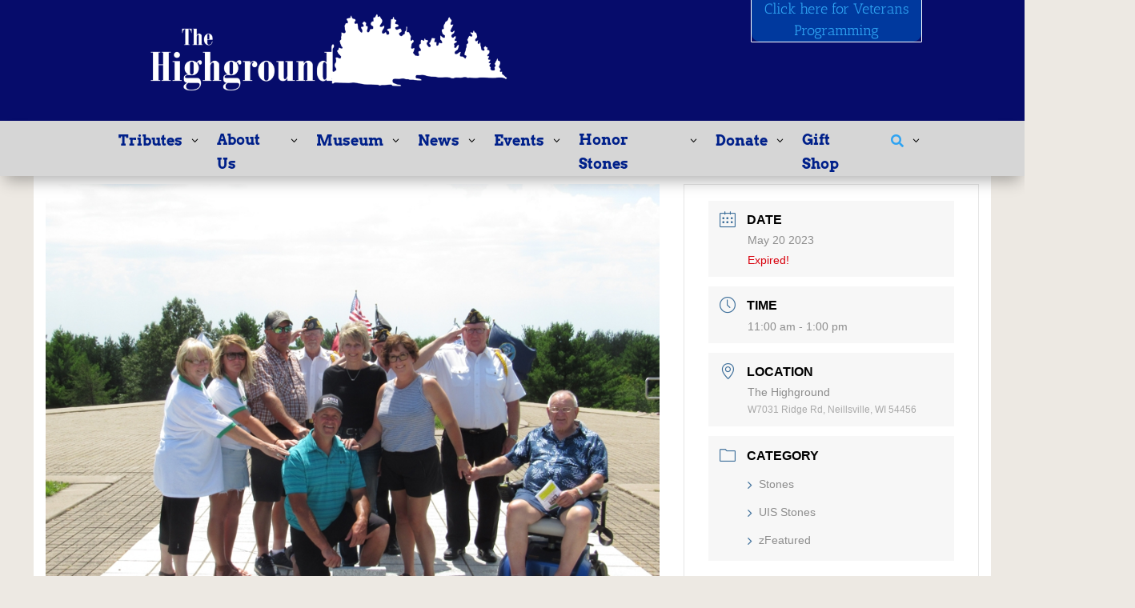

--- FILE ---
content_type: text/html; charset=UTF-8
request_url: https://www.thehighground.us/events/united-in-service-stone-ceremony-may-2023-11am/
body_size: 42865
content:
<!DOCTYPE html>
<html lang="en-US">
<head>
	<meta charset="UTF-8" />
<meta http-equiv="X-UA-Compatible" content="IE=edge">
	<link rel="pingback" href="https://www.thehighground.us/xmlrpc.php" />

	<script type="text/javascript">
		document.documentElement.className = 'js';
	</script>
	
	<title>United In Service Stone Ceremony–11am | The Highground</title>
<link rel="preconnect" href="https://fonts.gstatic.com" crossorigin /><style id="et-builder-googlefonts-cached-inline">/* Original: https://fonts.googleapis.com/css?family=Arvo:regular,italic,700,700italic|Antic+Slab:regular|Poppins:100,100italic,200,200italic,300,300italic,regular,italic,500,500italic,600,600italic,700,700italic,800,800italic,900,900italic|ABeeZee:regular,italic&#038;subset=latin,latin-ext&#038;display=swap *//* User Agent: Mozilla/5.0 (Unknown; Linux x86_64) AppleWebKit/538.1 (KHTML, like Gecko) Safari/538.1 Daum/4.1 */@font-face {font-family: 'ABeeZee';font-style: italic;font-weight: 400;font-display: swap;src: url(https://fonts.gstatic.com/s/abeezee/v23/esDT31xSG-6AGleN2tCUnJ8G.ttf) format('truetype');}@font-face {font-family: 'ABeeZee';font-style: normal;font-weight: 400;font-display: swap;src: url(https://fonts.gstatic.com/s/abeezee/v23/esDR31xSG-6AGleN2tuklQ.ttf) format('truetype');}@font-face {font-family: 'Antic Slab';font-style: normal;font-weight: 400;font-display: swap;src: url(https://fonts.gstatic.com/s/anticslab/v17/bWt97fPFfRzkCa9Jlp6IacVcWQ.ttf) format('truetype');}@font-face {font-family: 'Arvo';font-style: italic;font-weight: 400;font-display: swap;src: url(https://fonts.gstatic.com/s/arvo/v23/tDbN2oWUg0MKqSIg75Tq.ttf) format('truetype');}@font-face {font-family: 'Arvo';font-style: italic;font-weight: 700;font-display: swap;src: url(https://fonts.gstatic.com/s/arvo/v23/tDbO2oWUg0MKqSIoVLH68dr6.ttf) format('truetype');}@font-face {font-family: 'Arvo';font-style: normal;font-weight: 400;font-display: swap;src: url(https://fonts.gstatic.com/s/arvo/v23/tDbD2oWUg0MKqScQ6A.ttf) format('truetype');}@font-face {font-family: 'Arvo';font-style: normal;font-weight: 700;font-display: swap;src: url(https://fonts.gstatic.com/s/arvo/v23/tDbM2oWUg0MKoZw1-LPK9g.ttf) format('truetype');}@font-face {font-family: 'Poppins';font-style: italic;font-weight: 100;font-display: swap;src: url(https://fonts.gstatic.com/s/poppins/v24/pxiAyp8kv8JHgFVrJJLmE0tMMPc.ttf) format('truetype');}@font-face {font-family: 'Poppins';font-style: italic;font-weight: 200;font-display: swap;src: url(https://fonts.gstatic.com/s/poppins/v24/pxiDyp8kv8JHgFVrJJLmv1pVGdeL.ttf) format('truetype');}@font-face {font-family: 'Poppins';font-style: italic;font-weight: 300;font-display: swap;src: url(https://fonts.gstatic.com/s/poppins/v24/pxiDyp8kv8JHgFVrJJLm21lVGdeL.ttf) format('truetype');}@font-face {font-family: 'Poppins';font-style: italic;font-weight: 400;font-display: swap;src: url(https://fonts.gstatic.com/s/poppins/v24/pxiGyp8kv8JHgFVrJJLufntF.ttf) format('truetype');}@font-face {font-family: 'Poppins';font-style: italic;font-weight: 500;font-display: swap;src: url(https://fonts.gstatic.com/s/poppins/v24/pxiDyp8kv8JHgFVrJJLmg1hVGdeL.ttf) format('truetype');}@font-face {font-family: 'Poppins';font-style: italic;font-weight: 600;font-display: swap;src: url(https://fonts.gstatic.com/s/poppins/v24/pxiDyp8kv8JHgFVrJJLmr19VGdeL.ttf) format('truetype');}@font-face {font-family: 'Poppins';font-style: italic;font-weight: 700;font-display: swap;src: url(https://fonts.gstatic.com/s/poppins/v24/pxiDyp8kv8JHgFVrJJLmy15VGdeL.ttf) format('truetype');}@font-face {font-family: 'Poppins';font-style: italic;font-weight: 800;font-display: swap;src: url(https://fonts.gstatic.com/s/poppins/v24/pxiDyp8kv8JHgFVrJJLm111VGdeL.ttf) format('truetype');}@font-face {font-family: 'Poppins';font-style: italic;font-weight: 900;font-display: swap;src: url(https://fonts.gstatic.com/s/poppins/v24/pxiDyp8kv8JHgFVrJJLm81xVGdeL.ttf) format('truetype');}@font-face {font-family: 'Poppins';font-style: normal;font-weight: 100;font-display: swap;src: url(https://fonts.gstatic.com/s/poppins/v24/pxiGyp8kv8JHgFVrLPTufntF.ttf) format('truetype');}@font-face {font-family: 'Poppins';font-style: normal;font-weight: 200;font-display: swap;src: url(https://fonts.gstatic.com/s/poppins/v24/pxiByp8kv8JHgFVrLFj_Z1JlEA.ttf) format('truetype');}@font-face {font-family: 'Poppins';font-style: normal;font-weight: 300;font-display: swap;src: url(https://fonts.gstatic.com/s/poppins/v24/pxiByp8kv8JHgFVrLDz8Z1JlEA.ttf) format('truetype');}@font-face {font-family: 'Poppins';font-style: normal;font-weight: 400;font-display: swap;src: url(https://fonts.gstatic.com/s/poppins/v24/pxiEyp8kv8JHgFVrJJnedw.ttf) format('truetype');}@font-face {font-family: 'Poppins';font-style: normal;font-weight: 500;font-display: swap;src: url(https://fonts.gstatic.com/s/poppins/v24/pxiByp8kv8JHgFVrLGT9Z1JlEA.ttf) format('truetype');}@font-face {font-family: 'Poppins';font-style: normal;font-weight: 600;font-display: swap;src: url(https://fonts.gstatic.com/s/poppins/v24/pxiByp8kv8JHgFVrLEj6Z1JlEA.ttf) format('truetype');}@font-face {font-family: 'Poppins';font-style: normal;font-weight: 700;font-display: swap;src: url(https://fonts.gstatic.com/s/poppins/v24/pxiByp8kv8JHgFVrLCz7Z1JlEA.ttf) format('truetype');}@font-face {font-family: 'Poppins';font-style: normal;font-weight: 800;font-display: swap;src: url(https://fonts.gstatic.com/s/poppins/v24/pxiByp8kv8JHgFVrLDD4Z1JlEA.ttf) format('truetype');}@font-face {font-family: 'Poppins';font-style: normal;font-weight: 900;font-display: swap;src: url(https://fonts.gstatic.com/s/poppins/v24/pxiByp8kv8JHgFVrLBT5Z1JlEA.ttf) format('truetype');}/* User Agent: Mozilla/5.0 (Windows NT 6.1; WOW64; rv:27.0) Gecko/20100101 Firefox/27.0 */@font-face {font-family: 'ABeeZee';font-style: italic;font-weight: 400;font-display: swap;src: url(https://fonts.gstatic.com/l/font?kit=esDT31xSG-6AGleN2tCUnJ8F&skey=7e1629e194fe8b7a&v=v23) format('woff');}@font-face {font-family: 'ABeeZee';font-style: normal;font-weight: 400;font-display: swap;src: url(https://fonts.gstatic.com/l/font?kit=esDR31xSG-6AGleN2tuklg&skey=abecda27d5b3409a&v=v23) format('woff');}@font-face {font-family: 'Antic Slab';font-style: normal;font-weight: 400;font-display: swap;src: url(https://fonts.gstatic.com/l/font?kit=bWt97fPFfRzkCa9Jlp6IacVcWg&skey=2a7d5f3ad329463a&v=v17) format('woff');}@font-face {font-family: 'Arvo';font-style: italic;font-weight: 400;font-display: swap;src: url(https://fonts.gstatic.com/l/font?kit=tDbN2oWUg0MKqSIg75Tp&skey=2dd72678c3f42e85&v=v23) format('woff');}@font-face {font-family: 'Arvo';font-style: italic;font-weight: 700;font-display: swap;src: url(https://fonts.gstatic.com/l/font?kit=tDbO2oWUg0MKqSIoVLH68dr5&skey=a6e16a2b31a2dc20&v=v23) format('woff');}@font-face {font-family: 'Arvo';font-style: normal;font-weight: 400;font-display: swap;src: url(https://fonts.gstatic.com/l/font?kit=tDbD2oWUg0MKqScQ6w&skey=40c49b2c9e3d24ba&v=v23) format('woff');}@font-face {font-family: 'Arvo';font-style: normal;font-weight: 700;font-display: swap;src: url(https://fonts.gstatic.com/l/font?kit=tDbM2oWUg0MKoZw1-LPK9Q&skey=32d0e4970a9f038b&v=v23) format('woff');}@font-face {font-family: 'Poppins';font-style: italic;font-weight: 100;font-display: swap;src: url(https://fonts.gstatic.com/l/font?kit=pxiAyp8kv8JHgFVrJJLmE0tMMPQ&skey=14913f5d70e4915e&v=v24) format('woff');}@font-face {font-family: 'Poppins';font-style: italic;font-weight: 200;font-display: swap;src: url(https://fonts.gstatic.com/l/font?kit=pxiDyp8kv8JHgFVrJJLmv1pVGdeI&skey=e6f64e60fb8d9268&v=v24) format('woff');}@font-face {font-family: 'Poppins';font-style: italic;font-weight: 300;font-display: swap;src: url(https://fonts.gstatic.com/l/font?kit=pxiDyp8kv8JHgFVrJJLm21lVGdeI&skey=b60188e8ecc47dee&v=v24) format('woff');}@font-face {font-family: 'Poppins';font-style: italic;font-weight: 400;font-display: swap;src: url(https://fonts.gstatic.com/l/font?kit=pxiGyp8kv8JHgFVrJJLufntG&skey=f21d6e783fa43c88&v=v24) format('woff');}@font-face {font-family: 'Poppins';font-style: italic;font-weight: 500;font-display: swap;src: url(https://fonts.gstatic.com/l/font?kit=pxiDyp8kv8JHgFVrJJLmg1hVGdeI&skey=b0aa19767d34da85&v=v24) format('woff');}@font-face {font-family: 'Poppins';font-style: italic;font-weight: 600;font-display: swap;src: url(https://fonts.gstatic.com/l/font?kit=pxiDyp8kv8JHgFVrJJLmr19VGdeI&skey=7fbc556774b13ef0&v=v24) format('woff');}@font-face {font-family: 'Poppins';font-style: italic;font-weight: 700;font-display: swap;src: url(https://fonts.gstatic.com/l/font?kit=pxiDyp8kv8JHgFVrJJLmy15VGdeI&skey=29c3bd833a54ba8c&v=v24) format('woff');}@font-face {font-family: 'Poppins';font-style: italic;font-weight: 800;font-display: swap;src: url(https://fonts.gstatic.com/l/font?kit=pxiDyp8kv8JHgFVrJJLm111VGdeI&skey=6ea139488603f28c&v=v24) format('woff');}@font-face {font-family: 'Poppins';font-style: italic;font-weight: 900;font-display: swap;src: url(https://fonts.gstatic.com/l/font?kit=pxiDyp8kv8JHgFVrJJLm81xVGdeI&skey=846b48b4eada095a&v=v24) format('woff');}@font-face {font-family: 'Poppins';font-style: normal;font-weight: 100;font-display: swap;src: url(https://fonts.gstatic.com/l/font?kit=pxiGyp8kv8JHgFVrLPTufntG&skey=57be0781cfb72ecd&v=v24) format('woff');}@font-face {font-family: 'Poppins';font-style: normal;font-weight: 200;font-display: swap;src: url(https://fonts.gstatic.com/l/font?kit=pxiByp8kv8JHgFVrLFj_Z1JlEw&skey=1bdc08fe61c3cc9e&v=v24) format('woff');}@font-face {font-family: 'Poppins';font-style: normal;font-weight: 300;font-display: swap;src: url(https://fonts.gstatic.com/l/font?kit=pxiByp8kv8JHgFVrLDz8Z1JlEw&skey=4aabc5055a39e031&v=v24) format('woff');}@font-face {font-family: 'Poppins';font-style: normal;font-weight: 400;font-display: swap;src: url(https://fonts.gstatic.com/l/font?kit=pxiEyp8kv8JHgFVrJJnedA&skey=87759fb096548f6d&v=v24) format('woff');}@font-face {font-family: 'Poppins';font-style: normal;font-weight: 500;font-display: swap;src: url(https://fonts.gstatic.com/l/font?kit=pxiByp8kv8JHgFVrLGT9Z1JlEw&skey=d4526a9b64c21b87&v=v24) format('woff');}@font-face {font-family: 'Poppins';font-style: normal;font-weight: 600;font-display: swap;src: url(https://fonts.gstatic.com/l/font?kit=pxiByp8kv8JHgFVrLEj6Z1JlEw&skey=ce7ef9d62ca89319&v=v24) format('woff');}@font-face {font-family: 'Poppins';font-style: normal;font-weight: 700;font-display: swap;src: url(https://fonts.gstatic.com/l/font?kit=pxiByp8kv8JHgFVrLCz7Z1JlEw&skey=cea76fe63715a67a&v=v24) format('woff');}@font-face {font-family: 'Poppins';font-style: normal;font-weight: 800;font-display: swap;src: url(https://fonts.gstatic.com/l/font?kit=pxiByp8kv8JHgFVrLDD4Z1JlEw&skey=f01e006f58df81ac&v=v24) format('woff');}@font-face {font-family: 'Poppins';font-style: normal;font-weight: 900;font-display: swap;src: url(https://fonts.gstatic.com/l/font?kit=pxiByp8kv8JHgFVrLBT5Z1JlEw&skey=6c361c40a830b323&v=v24) format('woff');}/* User Agent: Mozilla/5.0 (Windows NT 6.3; rv:39.0) Gecko/20100101 Firefox/39.0 */@font-face {font-family: 'ABeeZee';font-style: italic;font-weight: 400;font-display: swap;src: url(https://fonts.gstatic.com/s/abeezee/v23/esDT31xSG-6AGleN2tCUnJ8D.woff2) format('woff2');}@font-face {font-family: 'ABeeZee';font-style: normal;font-weight: 400;font-display: swap;src: url(https://fonts.gstatic.com/s/abeezee/v23/esDR31xSG-6AGleN2tukkA.woff2) format('woff2');}@font-face {font-family: 'Antic Slab';font-style: normal;font-weight: 400;font-display: swap;src: url(https://fonts.gstatic.com/s/anticslab/v17/bWt97fPFfRzkCa9Jlp6IacVcXA.woff2) format('woff2');}@font-face {font-family: 'Arvo';font-style: italic;font-weight: 400;font-display: swap;src: url(https://fonts.gstatic.com/s/arvo/v23/tDbN2oWUg0MKqSIg75Tv.woff2) format('woff2');}@font-face {font-family: 'Arvo';font-style: italic;font-weight: 700;font-display: swap;src: url(https://fonts.gstatic.com/s/arvo/v23/tDbO2oWUg0MKqSIoVLH68dr_.woff2) format('woff2');}@font-face {font-family: 'Arvo';font-style: normal;font-weight: 400;font-display: swap;src: url(https://fonts.gstatic.com/s/arvo/v23/tDbD2oWUg0MKqScQ7Q.woff2) format('woff2');}@font-face {font-family: 'Arvo';font-style: normal;font-weight: 700;font-display: swap;src: url(https://fonts.gstatic.com/s/arvo/v23/tDbM2oWUg0MKoZw1-LPK8w.woff2) format('woff2');}@font-face {font-family: 'Poppins';font-style: italic;font-weight: 100;font-display: swap;src: url(https://fonts.gstatic.com/s/poppins/v24/pxiAyp8kv8JHgFVrJJLmE0tMMPI.woff2) format('woff2');}@font-face {font-family: 'Poppins';font-style: italic;font-weight: 200;font-display: swap;src: url(https://fonts.gstatic.com/s/poppins/v24/pxiDyp8kv8JHgFVrJJLmv1pVGdeO.woff2) format('woff2');}@font-face {font-family: 'Poppins';font-style: italic;font-weight: 300;font-display: swap;src: url(https://fonts.gstatic.com/s/poppins/v24/pxiDyp8kv8JHgFVrJJLm21lVGdeO.woff2) format('woff2');}@font-face {font-family: 'Poppins';font-style: italic;font-weight: 400;font-display: swap;src: url(https://fonts.gstatic.com/s/poppins/v24/pxiGyp8kv8JHgFVrJJLufntA.woff2) format('woff2');}@font-face {font-family: 'Poppins';font-style: italic;font-weight: 500;font-display: swap;src: url(https://fonts.gstatic.com/s/poppins/v24/pxiDyp8kv8JHgFVrJJLmg1hVGdeO.woff2) format('woff2');}@font-face {font-family: 'Poppins';font-style: italic;font-weight: 600;font-display: swap;src: url(https://fonts.gstatic.com/s/poppins/v24/pxiDyp8kv8JHgFVrJJLmr19VGdeO.woff2) format('woff2');}@font-face {font-family: 'Poppins';font-style: italic;font-weight: 700;font-display: swap;src: url(https://fonts.gstatic.com/s/poppins/v24/pxiDyp8kv8JHgFVrJJLmy15VGdeO.woff2) format('woff2');}@font-face {font-family: 'Poppins';font-style: italic;font-weight: 800;font-display: swap;src: url(https://fonts.gstatic.com/s/poppins/v24/pxiDyp8kv8JHgFVrJJLm111VGdeO.woff2) format('woff2');}@font-face {font-family: 'Poppins';font-style: italic;font-weight: 900;font-display: swap;src: url(https://fonts.gstatic.com/s/poppins/v24/pxiDyp8kv8JHgFVrJJLm81xVGdeO.woff2) format('woff2');}@font-face {font-family: 'Poppins';font-style: normal;font-weight: 100;font-display: swap;src: url(https://fonts.gstatic.com/s/poppins/v24/pxiGyp8kv8JHgFVrLPTufntA.woff2) format('woff2');}@font-face {font-family: 'Poppins';font-style: normal;font-weight: 200;font-display: swap;src: url(https://fonts.gstatic.com/s/poppins/v24/pxiByp8kv8JHgFVrLFj_Z1JlFQ.woff2) format('woff2');}@font-face {font-family: 'Poppins';font-style: normal;font-weight: 300;font-display: swap;src: url(https://fonts.gstatic.com/s/poppins/v24/pxiByp8kv8JHgFVrLDz8Z1JlFQ.woff2) format('woff2');}@font-face {font-family: 'Poppins';font-style: normal;font-weight: 400;font-display: swap;src: url(https://fonts.gstatic.com/s/poppins/v24/pxiEyp8kv8JHgFVrJJnecg.woff2) format('woff2');}@font-face {font-family: 'Poppins';font-style: normal;font-weight: 500;font-display: swap;src: url(https://fonts.gstatic.com/s/poppins/v24/pxiByp8kv8JHgFVrLGT9Z1JlFQ.woff2) format('woff2');}@font-face {font-family: 'Poppins';font-style: normal;font-weight: 600;font-display: swap;src: url(https://fonts.gstatic.com/s/poppins/v24/pxiByp8kv8JHgFVrLEj6Z1JlFQ.woff2) format('woff2');}@font-face {font-family: 'Poppins';font-style: normal;font-weight: 700;font-display: swap;src: url(https://fonts.gstatic.com/s/poppins/v24/pxiByp8kv8JHgFVrLCz7Z1JlFQ.woff2) format('woff2');}@font-face {font-family: 'Poppins';font-style: normal;font-weight: 800;font-display: swap;src: url(https://fonts.gstatic.com/s/poppins/v24/pxiByp8kv8JHgFVrLDD4Z1JlFQ.woff2) format('woff2');}@font-face {font-family: 'Poppins';font-style: normal;font-weight: 900;font-display: swap;src: url(https://fonts.gstatic.com/s/poppins/v24/pxiByp8kv8JHgFVrLBT5Z1JlFQ.woff2) format('woff2');}</style>
<!-- The SEO Framework by Sybre Waaijer -->
<link rel="canonical" href="https://www.thehighground.us/events/united-in-service-stone-ceremony-may-2023-11am/" />
<link rel="shortlink" href="https://www.thehighground.us/?p=20925" />
<meta name="description" content="[vc_row][vc_column][vc_column_text] Veterans come to The Highground alone or with their families and friends. They laugh, cry, and sometimes curse." />
<meta property="og:type" content="article" />
<meta property="og:locale" content="en_US" />
<meta property="og:site_name" content="The Highground" />
<meta property="og:title" content="United In Service Stone Ceremony–11am | The Highground" />
<meta property="og:description" content="[vc_row][vc_column][vc_column_text] Veterans come to The Highground alone or with their families and friends. They laugh, cry, and sometimes curse. They stand on the point and take long, slow breaths…" />
<meta property="og:url" content="https://www.thehighground.us/events/united-in-service-stone-ceremony-may-2023-11am/" />
<meta property="og:image" content="https://www.thehighground.us/wp-content/uploads/2022/01/UIS-IMG-B-2022-900x675-1.jpg" />
<meta property="og:image:width" content="900" />
<meta property="og:image:height" content="675" />
<meta property="article:published_time" content="2023-01-14T08:01:37+00:00" />
<meta property="article:modified_time" content="2023-01-14T08:10:18+00:00" />
<meta name="twitter:card" content="summary_large_image" />
<meta name="twitter:title" content="United In Service Stone Ceremony–11am | The Highground" />
<meta name="twitter:description" content="[vc_row][vc_column][vc_column_text] Veterans come to The Highground alone or with their families and friends. They laugh, cry, and sometimes curse. They stand on the point and take long, slow breaths…" />
<meta name="twitter:image" content="https://www.thehighground.us/wp-content/uploads/2022/01/UIS-IMG-B-2022-900x675-1.jpg" />
<script type="application/ld+json">{"@context":"https://schema.org","@graph":[{"@type":"WebSite","@id":"https://www.thehighground.us/#/schema/WebSite","url":"https://www.thehighground.us/","name":"The Highground","description":"Veterans Memorial Project","inLanguage":"en-US","potentialAction":{"@type":"SearchAction","target":{"@type":"EntryPoint","urlTemplate":"https://www.thehighground.us/search/{search_term_string}/"},"query-input":"required name=search_term_string"},"publisher":{"@type":"Organization","@id":"https://www.thehighground.us/#/schema/Organization","name":"The Highground","url":"https://www.thehighground.us/"}},{"@type":"WebPage","@id":"https://www.thehighground.us/events/united-in-service-stone-ceremony-may-2023-11am/","url":"https://www.thehighground.us/events/united-in-service-stone-ceremony-may-2023-11am/","name":"United In Service Stone Ceremony–11am | The Highground","description":"[vc_row][vc_column][vc_column_text] Veterans come to The Highground alone or with their families and friends. They laugh, cry, and sometimes curse.","inLanguage":"en-US","isPartOf":{"@id":"https://www.thehighground.us/#/schema/WebSite"},"breadcrumb":{"@type":"BreadcrumbList","@id":"https://www.thehighground.us/#/schema/BreadcrumbList","itemListElement":[{"@type":"ListItem","position":1,"item":"https://www.thehighground.us/","name":"The Highground"},{"@type":"ListItem","position":2,"item":"https://www.thehighground.us/events/","name":"Archives: Events"},{"@type":"ListItem","position":3,"item":"https://www.thehighground.us/events-cat/highground/","name":"Category: Highground"},{"@type":"ListItem","position":4,"item":"https://www.thehighground.us/events-cat/stones/","name":"Category: Stones"},{"@type":"ListItem","position":5,"item":"https://www.thehighground.us/events-cat/uis-stones/","name":"Category: UIS Stones"},{"@type":"ListItem","position":6,"name":"United In Service Stone Ceremony–11am"}]},"potentialAction":{"@type":"ReadAction","target":"https://www.thehighground.us/events/united-in-service-stone-ceremony-may-2023-11am/"},"datePublished":"2023-01-14T08:01:37+00:00","dateModified":"2023-01-14T08:10:18+00:00","author":{"@type":"Person","@id":"https://www.thehighground.us/#/schema/Person/298e47301780a3866654b061c9bc106c","name":"Liz Hamilton"}}]}</script>
<!-- / The SEO Framework by Sybre Waaijer | 34.31ms meta | 12.52ms boot -->

<script type="text/javascript">
			let jqueryParams=[],jQuery=function(r){return jqueryParams=[...jqueryParams,r],jQuery},$=function(r){return jqueryParams=[...jqueryParams,r],$};window.jQuery=jQuery,window.$=jQuery;let customHeadScripts=!1;jQuery.fn=jQuery.prototype={},$.fn=jQuery.prototype={},jQuery.noConflict=function(r){if(window.jQuery)return jQuery=window.jQuery,$=window.jQuery,customHeadScripts=!0,jQuery.noConflict},jQuery.ready=function(r){jqueryParams=[...jqueryParams,r]},$.ready=function(r){jqueryParams=[...jqueryParams,r]},jQuery.load=function(r){jqueryParams=[...jqueryParams,r]},$.load=function(r){jqueryParams=[...jqueryParams,r]},jQuery.fn.ready=function(r){jqueryParams=[...jqueryParams,r]},$.fn.ready=function(r){jqueryParams=[...jqueryParams,r]};</script><link rel='dns-prefetch' href='//www.googletagmanager.com' />
<link rel="alternate" type="application/rss+xml" title="The Highground &raquo; Feed" href="https://www.thehighground.us/feed/" />
<meta content="Divi v.4.27.4" name="generator"/><link rel='stylesheet' id='sgdg_block-css' href='https://www.thehighground.us/wp-content/plugins/skaut-google-drive-gallery/frontend/css/block.min.css?ver=1728591692' type='text/css' media='all' />
<link rel='stylesheet' id='mec-select2-style-css' href='https://www.thehighground.us/wp-content/plugins/modern-events-calendar/assets/packages/select2/select2.min.css?ver=5.16.6' type='text/css' media='all' />
<link rel='stylesheet' id='mec-font-icons-css' href='https://www.thehighground.us/wp-content/plugins/modern-events-calendar/assets/css/iconfonts.css?ver=6.8.3' type='text/css' media='all' />
<link rel='stylesheet' id='mec-frontend-style-css' href='https://www.thehighground.us/wp-content/plugins/modern-events-calendar/assets/css/frontend.min.css?ver=5.16.6' type='text/css' media='all' />
<link rel='stylesheet' id='mec-tooltip-style-css' href='https://www.thehighground.us/wp-content/plugins/modern-events-calendar/assets/packages/tooltip/tooltip.css?ver=6.8.3' type='text/css' media='all' />
<link rel='stylesheet' id='mec-tooltip-shadow-style-css' href='https://www.thehighground.us/wp-content/plugins/modern-events-calendar/assets/packages/tooltip/tooltipster-sideTip-shadow.min.css?ver=6.8.3' type='text/css' media='all' />
<link rel='stylesheet' id='mec-featherlight-style-css' href='https://www.thehighground.us/wp-content/plugins/modern-events-calendar/assets/packages/featherlight/featherlight.css?ver=6.8.3' type='text/css' media='all' />
<link rel='stylesheet' id='mec-dynamic-styles-css' href='https://www.thehighground.us/wp-content/plugins/modern-events-calendar/assets/css/dyncss.css?ver=6.8.3' type='text/css' media='all' />
<style id='mec-dynamic-styles-inline-css' type='text/css'>
.mec-event-grid-minimal .mec-modal-booking-button:hover, .mec-events-timeline-wrap .mec-organizer-item a, .mec-events-timeline-wrap .mec-organizer-item:after, .mec-events-timeline-wrap .mec-shortcode-organizers i, .mec-timeline-event .mec-modal-booking-button, .mec-wrap .mec-map-lightbox-wp.mec-event-list-classic .mec-event-date, .mec-timetable-t2-col .mec-modal-booking-button:hover, .mec-event-container-classic .mec-modal-booking-button:hover, .mec-calendar-events-side .mec-modal-booking-button:hover, .mec-event-grid-yearly  .mec-modal-booking-button, .mec-events-agenda .mec-modal-booking-button, .mec-event-grid-simple .mec-modal-booking-button, .mec-event-list-minimal  .mec-modal-booking-button:hover, .mec-timeline-month-divider,  .mec-wrap.colorskin-custom .mec-totalcal-box .mec-totalcal-view span:hover,.mec-wrap.colorskin-custom .mec-calendar.mec-event-calendar-classic .mec-selected-day,.mec-wrap.colorskin-custom .mec-color, .mec-wrap.colorskin-custom .mec-event-sharing-wrap .mec-event-sharing > li:hover a, .mec-wrap.colorskin-custom .mec-color-hover:hover, .mec-wrap.colorskin-custom .mec-color-before *:before ,.mec-wrap.colorskin-custom .mec-widget .mec-event-grid-classic.owl-carousel .owl-nav i,.mec-wrap.colorskin-custom .mec-event-list-classic a.magicmore:hover,.mec-wrap.colorskin-custom .mec-event-grid-simple:hover .mec-event-title,.mec-wrap.colorskin-custom .mec-single-event .mec-event-meta dd.mec-events-event-categories:before,.mec-wrap.colorskin-custom .mec-single-event-date:before,.mec-wrap.colorskin-custom .mec-single-event-time:before,.mec-wrap.colorskin-custom .mec-events-meta-group.mec-events-meta-group-venue:before,.mec-wrap.colorskin-custom .mec-calendar .mec-calendar-side .mec-previous-month i,.mec-wrap.colorskin-custom .mec-calendar .mec-calendar-side .mec-next-month,.mec-wrap.colorskin-custom .mec-calendar .mec-calendar-side .mec-previous-month:hover,.mec-wrap.colorskin-custom .mec-calendar .mec-calendar-side .mec-next-month:hover,.mec-wrap.colorskin-custom .mec-calendar.mec-event-calendar-classic dt.mec-selected-day:hover,.mec-wrap.colorskin-custom .mec-infowindow-wp h5 a:hover, .colorskin-custom .mec-events-meta-group-countdown .mec-end-counts h3,.mec-calendar .mec-calendar-side .mec-next-month i,.mec-wrap .mec-totalcal-box i,.mec-calendar .mec-event-article .mec-event-title a:hover,.mec-attendees-list-details .mec-attendee-profile-link a:hover,.mec-wrap.colorskin-custom .mec-next-event-details li i, .mec-next-event-details i:before, .mec-marker-infowindow-wp .mec-marker-infowindow-count, .mec-next-event-details a,.mec-wrap.colorskin-custom .mec-events-masonry-cats a.mec-masonry-cat-selected,.lity .mec-color,.lity .mec-color-before :before,.lity .mec-color-hover:hover,.lity .mec-wrap .mec-color,.lity .mec-wrap .mec-color-before :before,.lity .mec-wrap .mec-color-hover:hover,.leaflet-popup-content .mec-color,.leaflet-popup-content .mec-color-before :before,.leaflet-popup-content .mec-color-hover:hover,.leaflet-popup-content .mec-wrap .mec-color,.leaflet-popup-content .mec-wrap .mec-color-before :before,.leaflet-popup-content .mec-wrap .mec-color-hover:hover, .mec-calendar.mec-calendar-daily .mec-calendar-d-table .mec-daily-view-day.mec-daily-view-day-active.mec-color, .mec-map-boxshow div .mec-map-view-event-detail.mec-event-detail i,.mec-map-boxshow div .mec-map-view-event-detail.mec-event-detail:hover,.mec-map-boxshow .mec-color,.mec-map-boxshow .mec-color-before :before,.mec-map-boxshow .mec-color-hover:hover,.mec-map-boxshow .mec-wrap .mec-color,.mec-map-boxshow .mec-wrap .mec-color-before :before,.mec-map-boxshow .mec-wrap .mec-color-hover:hover, .mec-choosen-time-message, .mec-booking-calendar-month-navigation .mec-next-month:hover, .mec-booking-calendar-month-navigation .mec-previous-month:hover{color: #3f709b}.mec-skin-carousel-container .mec-event-footer-carousel-type3 .mec-modal-booking-button:hover, .mec-wrap.colorskin-custom .mec-event-sharing .mec-event-share:hover .event-sharing-icon,.mec-wrap.colorskin-custom .mec-event-grid-clean .mec-event-date,.mec-wrap.colorskin-custom .mec-event-list-modern .mec-event-sharing > li:hover a i,.mec-wrap.colorskin-custom .mec-event-list-modern .mec-event-sharing .mec-event-share:hover .mec-event-sharing-icon,.mec-wrap.colorskin-custom .mec-event-list-modern .mec-event-sharing li:hover a i,.mec-wrap.colorskin-custom .mec-calendar:not(.mec-event-calendar-classic) .mec-selected-day,.mec-wrap.colorskin-custom .mec-calendar .mec-selected-day:hover,.mec-wrap.colorskin-custom .mec-calendar .mec-calendar-row  dt.mec-has-event:hover,.mec-wrap.colorskin-custom .mec-calendar .mec-has-event:after, .mec-wrap.colorskin-custom .mec-bg-color, .mec-wrap.colorskin-custom .mec-bg-color-hover:hover, .colorskin-custom .mec-event-sharing-wrap:hover > li, .mec-wrap.colorskin-custom .mec-totalcal-box .mec-totalcal-view span.mec-totalcalview-selected,.mec-wrap .flip-clock-wrapper ul li a div div.inn,.mec-wrap .mec-totalcal-box .mec-totalcal-view span.mec-totalcalview-selected,.event-carousel-type1-head .mec-event-date-carousel,.mec-event-countdown-style3 .mec-event-date,#wrap .mec-wrap article.mec-event-countdown-style1,.mec-event-countdown-style1 .mec-event-countdown-part3 a.mec-event-button,.mec-wrap .mec-event-countdown-style2,.mec-map-get-direction-btn-cnt input[type="submit"],.mec-booking button,span.mec-marker-wrap,.mec-wrap.colorskin-custom .mec-timeline-events-container .mec-timeline-event-date:before, .mec-has-event-for-booking.mec-active .mec-calendar-novel-selected-day, .mec-booking-tooltip.multiple-time .mec-booking-calendar-date.mec-active, .mec-booking-tooltip.multiple-time .mec-booking-calendar-date:hover, .mec-ongoing-normal-label{background-color: #3f709b;}.mec-skin-carousel-container .mec-event-footer-carousel-type3 .mec-modal-booking-button:hover, .mec-timeline-month-divider, .mec-wrap.colorskin-custom .mec-single-event .mec-speakers-details ul li .mec-speaker-avatar a:hover img,.mec-wrap.colorskin-custom .mec-event-list-modern .mec-event-sharing > li:hover a i,.mec-wrap.colorskin-custom .mec-event-list-modern .mec-event-sharing .mec-event-share:hover .mec-event-sharing-icon,.mec-wrap.colorskin-custom .mec-event-list-standard .mec-month-divider span:before,.mec-wrap.colorskin-custom .mec-single-event .mec-social-single:before,.mec-wrap.colorskin-custom .mec-single-event .mec-frontbox-title:before,.mec-wrap.colorskin-custom .mec-calendar .mec-calendar-events-side .mec-table-side-day, .mec-wrap.colorskin-custom .mec-border-color, .mec-wrap.colorskin-custom .mec-border-color-hover:hover, .colorskin-custom .mec-single-event .mec-frontbox-title:before, .colorskin-custom .mec-single-event .mec-events-meta-group-booking form > h4:before, .mec-wrap.colorskin-custom .mec-totalcal-box .mec-totalcal-view span.mec-totalcalview-selected,.mec-wrap .mec-totalcal-box .mec-totalcal-view span.mec-totalcalview-selected,.event-carousel-type1-head .mec-event-date-carousel:after,.mec-wrap.colorskin-custom .mec-events-masonry-cats a.mec-masonry-cat-selected, .mec-marker-infowindow-wp .mec-marker-infowindow-count, .mec-wrap.colorskin-custom .mec-events-masonry-cats a:hover, .mec-has-event-for-booking .mec-calendar-novel-selected-day, .mec-booking-tooltip.multiple-time .mec-booking-calendar-date.mec-active, .mec-booking-tooltip.multiple-time .mec-booking-calendar-date:hover{border-color: #3f709b;}.mec-wrap.colorskin-custom .mec-event-countdown-style3 .mec-event-date:after,.mec-wrap.colorskin-custom .mec-month-divider span:before{border-bottom-color:#3f709b;}.mec-wrap.colorskin-custom  article.mec-event-countdown-style1 .mec-event-countdown-part2:after{border-color: transparent transparent transparent #3f709b;}.mec-wrap.colorskin-custom .mec-box-shadow-color { box-shadow: 0 4px 22px -7px #3f709b;}.mec-events-timeline-wrap .mec-shortcode-organizers, .mec-timeline-event .mec-modal-booking-button, .mec-events-timeline-wrap:before, .mec-wrap.colorskin-custom .mec-timeline-event-local-time, .mec-wrap.colorskin-custom .mec-timeline-event-time ,.mec-wrap.colorskin-custom .mec-timeline-event-location,.mec-choosen-time-message { background: rgba(63,112,155,.11);}.mec-wrap.colorskin-custom .mec-timeline-events-container .mec-timeline-event-date:after { background: rgba(63,112,155,.3);}@media only screen and (min-width: 1281px) {.mec-container,body [id*="mec_skin_"].mec-fluent-wrap {width: 720px !important;max-width: 720px !important;}}@media only screen and (min-width: 1600px) {.mec-container,body [id*="mec_skin_"].mec-fluent-wrap {width: 1200px !important;max-width: 1200px !important;}}.mec-wrap h1 a, .mec-wrap h2 a, .mec-wrap h3 a, .mec-wrap h4 a, .mec-wrap h5 a, .mec-wrap h6 a,.entry-content .mec-wrap h1 a, .entry-content .mec-wrap h2 a, .entry-content .mec-wrap h3 a,.entry-content  .mec-wrap h4 a, .entry-content .mec-wrap h5 a, .entry-content .mec-wrap h6 a {color: #3f709b !important;}.mec-wrap.colorskin-custom h1 a:hover, .mec-wrap.colorskin-custom h2 a:hover, .mec-wrap.colorskin-custom h3 a:hover, .mec-wrap.colorskin-custom h4 a:hover, .mec-wrap.colorskin-custom h5 a:hover, .mec-wrap.colorskin-custom h6 a:hover,.entry-content .mec-wrap.colorskin-custom h1 a:hover, .entry-content .mec-wrap.colorskin-custom h2 a:hover, .entry-content .mec-wrap.colorskin-custom h3 a:hover,.entry-content  .mec-wrap.colorskin-custom h4 a:hover, .entry-content .mec-wrap.colorskin-custom h5 a:hover, .entry-content .mec-wrap.colorskin-custom h6 a:hover {color: #3f709b !important;}.mec-wrap.colorskin-custom .mec-event-description {color: #3f709b;}
</style>
<link rel='stylesheet' id='mec-lity-style-css' href='https://www.thehighground.us/wp-content/plugins/modern-events-calendar/assets/packages/lity/lity.min.css?ver=6.8.3' type='text/css' media='all' />
<link rel='stylesheet' id='wp-block-library-css' href='https://www.thehighground.us/wp-includes/css/dist/block-library/style.min.css?ver=6.8.3' type='text/css' media='all' />
<style id='wp-block-library-theme-inline-css' type='text/css'>
.wp-block-audio :where(figcaption){color:#555;font-size:13px;text-align:center}.is-dark-theme .wp-block-audio :where(figcaption){color:#ffffffa6}.wp-block-audio{margin:0 0 1em}.wp-block-code{border:1px solid #ccc;border-radius:4px;font-family:Menlo,Consolas,monaco,monospace;padding:.8em 1em}.wp-block-embed :where(figcaption){color:#555;font-size:13px;text-align:center}.is-dark-theme .wp-block-embed :where(figcaption){color:#ffffffa6}.wp-block-embed{margin:0 0 1em}.blocks-gallery-caption{color:#555;font-size:13px;text-align:center}.is-dark-theme .blocks-gallery-caption{color:#ffffffa6}:root :where(.wp-block-image figcaption){color:#555;font-size:13px;text-align:center}.is-dark-theme :root :where(.wp-block-image figcaption){color:#ffffffa6}.wp-block-image{margin:0 0 1em}.wp-block-pullquote{border-bottom:4px solid;border-top:4px solid;color:currentColor;margin-bottom:1.75em}.wp-block-pullquote cite,.wp-block-pullquote footer,.wp-block-pullquote__citation{color:currentColor;font-size:.8125em;font-style:normal;text-transform:uppercase}.wp-block-quote{border-left:.25em solid;margin:0 0 1.75em;padding-left:1em}.wp-block-quote cite,.wp-block-quote footer{color:currentColor;font-size:.8125em;font-style:normal;position:relative}.wp-block-quote:where(.has-text-align-right){border-left:none;border-right:.25em solid;padding-left:0;padding-right:1em}.wp-block-quote:where(.has-text-align-center){border:none;padding-left:0}.wp-block-quote.is-large,.wp-block-quote.is-style-large,.wp-block-quote:where(.is-style-plain){border:none}.wp-block-search .wp-block-search__label{font-weight:700}.wp-block-search__button{border:1px solid #ccc;padding:.375em .625em}:where(.wp-block-group.has-background){padding:1.25em 2.375em}.wp-block-separator.has-css-opacity{opacity:.4}.wp-block-separator{border:none;border-bottom:2px solid;margin-left:auto;margin-right:auto}.wp-block-separator.has-alpha-channel-opacity{opacity:1}.wp-block-separator:not(.is-style-wide):not(.is-style-dots){width:100px}.wp-block-separator.has-background:not(.is-style-dots){border-bottom:none;height:1px}.wp-block-separator.has-background:not(.is-style-wide):not(.is-style-dots){height:2px}.wp-block-table{margin:0 0 1em}.wp-block-table td,.wp-block-table th{word-break:normal}.wp-block-table :where(figcaption){color:#555;font-size:13px;text-align:center}.is-dark-theme .wp-block-table :where(figcaption){color:#ffffffa6}.wp-block-video :where(figcaption){color:#555;font-size:13px;text-align:center}.is-dark-theme .wp-block-video :where(figcaption){color:#ffffffa6}.wp-block-video{margin:0 0 1em}:root :where(.wp-block-template-part.has-background){margin-bottom:0;margin-top:0;padding:1.25em 2.375em}
</style>
<style id='mfb-meta-field-block-style-inline-css' type='text/css'>
.wp-block-mfb-meta-field-block,.wp-block-mfb-meta-field-block *{box-sizing:border-box}.wp-block-mfb-meta-field-block.is-layout-flow>.prefix,.wp-block-mfb-meta-field-block.is-layout-flow>.suffix,.wp-block-mfb-meta-field-block.is-layout-flow>.value{margin-block-end:0;margin-block-start:0}.wp-block-mfb-meta-field-block.is-display-inline-block>*{display:inline-block}.wp-block-mfb-meta-field-block.is-display-inline-block .prefix{margin-inline-end:var(--mfb--gap,.5em)}.wp-block-mfb-meta-field-block.is-display-inline-block .suffix{margin-inline-start:var(--mfb--gap,.5em)}.wp-block-mfb-meta-field-block .value img,.wp-block-mfb-meta-field-block .value video{height:auto;max-width:100%}

</style>
<link rel='stylesheet' id='ugb-style-css-v2-css' href='https://www.thehighground.us/wp-content/plugins/stackable-ultimate-gutenberg-blocks/dist/deprecated/frontend_blocks_deprecated_v2.css?ver=3.19.6' type='text/css' media='all' />
<style id='ugb-style-css-v2-inline-css' type='text/css'>
:root {--stk-block-width-default-detected: 1080px;}
:root {
			--content-width: 1080px;
		}
</style>
<link rel='stylesheet' id='fontawesome-free-css' href='https://www.thehighground.us/wp-content/plugins/getwid/vendors/fontawesome-free/css/all.min.css?ver=5.5.0' type='text/css' media='all' />
<link rel='stylesheet' id='slick-css' href='https://www.thehighground.us/wp-content/plugins/getwid/vendors/slick/slick/slick.min.css?ver=1.9.0' type='text/css' media='all' />
<link rel='stylesheet' id='slick-theme-css' href='https://www.thehighground.us/wp-content/plugins/getwid/vendors/slick/slick/slick-theme.min.css?ver=1.9.0' type='text/css' media='all' />
<link rel='stylesheet' id='mp-fancybox-css' href='https://www.thehighground.us/wp-content/plugins/getwid/vendors/mp-fancybox/jquery.fancybox.min.css?ver=3.5.7-mp.1' type='text/css' media='all' />
<link rel='stylesheet' id='getwid-blocks-css' href='https://www.thehighground.us/wp-content/plugins/getwid/assets/css/blocks.style.css?ver=2.1.3' type='text/css' media='all' />
<style id='getwid-blocks-inline-css' type='text/css'>
.wp-block-getwid-section .wp-block-getwid-section__wrapper .wp-block-getwid-section__inner-wrapper{max-width: 1080px;}
</style>
<style id='global-styles-inline-css' type='text/css'>
:root{--wp--preset--aspect-ratio--square: 1;--wp--preset--aspect-ratio--4-3: 4/3;--wp--preset--aspect-ratio--3-4: 3/4;--wp--preset--aspect-ratio--3-2: 3/2;--wp--preset--aspect-ratio--2-3: 2/3;--wp--preset--aspect-ratio--16-9: 16/9;--wp--preset--aspect-ratio--9-16: 9/16;--wp--preset--color--black: #000000;--wp--preset--color--cyan-bluish-gray: #abb8c3;--wp--preset--color--white: #ffffff;--wp--preset--color--pale-pink: #f78da7;--wp--preset--color--vivid-red: #cf2e2e;--wp--preset--color--luminous-vivid-orange: #ff6900;--wp--preset--color--luminous-vivid-amber: #fcb900;--wp--preset--color--light-green-cyan: #7bdcb5;--wp--preset--color--vivid-green-cyan: #00d084;--wp--preset--color--pale-cyan-blue: #8ed1fc;--wp--preset--color--vivid-cyan-blue: #0693e3;--wp--preset--color--vivid-purple: #9b51e0;--wp--preset--gradient--vivid-cyan-blue-to-vivid-purple: linear-gradient(135deg,rgba(6,147,227,1) 0%,rgb(155,81,224) 100%);--wp--preset--gradient--light-green-cyan-to-vivid-green-cyan: linear-gradient(135deg,rgb(122,220,180) 0%,rgb(0,208,130) 100%);--wp--preset--gradient--luminous-vivid-amber-to-luminous-vivid-orange: linear-gradient(135deg,rgba(252,185,0,1) 0%,rgba(255,105,0,1) 100%);--wp--preset--gradient--luminous-vivid-orange-to-vivid-red: linear-gradient(135deg,rgba(255,105,0,1) 0%,rgb(207,46,46) 100%);--wp--preset--gradient--very-light-gray-to-cyan-bluish-gray: linear-gradient(135deg,rgb(238,238,238) 0%,rgb(169,184,195) 100%);--wp--preset--gradient--cool-to-warm-spectrum: linear-gradient(135deg,rgb(74,234,220) 0%,rgb(151,120,209) 20%,rgb(207,42,186) 40%,rgb(238,44,130) 60%,rgb(251,105,98) 80%,rgb(254,248,76) 100%);--wp--preset--gradient--blush-light-purple: linear-gradient(135deg,rgb(255,206,236) 0%,rgb(152,150,240) 100%);--wp--preset--gradient--blush-bordeaux: linear-gradient(135deg,rgb(254,205,165) 0%,rgb(254,45,45) 50%,rgb(107,0,62) 100%);--wp--preset--gradient--luminous-dusk: linear-gradient(135deg,rgb(255,203,112) 0%,rgb(199,81,192) 50%,rgb(65,88,208) 100%);--wp--preset--gradient--pale-ocean: linear-gradient(135deg,rgb(255,245,203) 0%,rgb(182,227,212) 50%,rgb(51,167,181) 100%);--wp--preset--gradient--electric-grass: linear-gradient(135deg,rgb(202,248,128) 0%,rgb(113,206,126) 100%);--wp--preset--gradient--midnight: linear-gradient(135deg,rgb(2,3,129) 0%,rgb(40,116,252) 100%);--wp--preset--font-size--small: 13px;--wp--preset--font-size--medium: 20px;--wp--preset--font-size--large: 36px;--wp--preset--font-size--x-large: 42px;--wp--preset--spacing--20: 0.44rem;--wp--preset--spacing--30: 0.67rem;--wp--preset--spacing--40: 1rem;--wp--preset--spacing--50: 1.5rem;--wp--preset--spacing--60: 2.25rem;--wp--preset--spacing--70: 3.38rem;--wp--preset--spacing--80: 5.06rem;--wp--preset--shadow--natural: 6px 6px 9px rgba(0, 0, 0, 0.2);--wp--preset--shadow--deep: 12px 12px 50px rgba(0, 0, 0, 0.4);--wp--preset--shadow--sharp: 6px 6px 0px rgba(0, 0, 0, 0.2);--wp--preset--shadow--outlined: 6px 6px 0px -3px rgba(255, 255, 255, 1), 6px 6px rgba(0, 0, 0, 1);--wp--preset--shadow--crisp: 6px 6px 0px rgba(0, 0, 0, 1);}:root { --wp--style--global--content-size: 823px;--wp--style--global--wide-size: 1080px; }:where(body) { margin: 0; }.wp-site-blocks > .alignleft { float: left; margin-right: 2em; }.wp-site-blocks > .alignright { float: right; margin-left: 2em; }.wp-site-blocks > .aligncenter { justify-content: center; margin-left: auto; margin-right: auto; }:where(.is-layout-flex){gap: 0.5em;}:where(.is-layout-grid){gap: 0.5em;}.is-layout-flow > .alignleft{float: left;margin-inline-start: 0;margin-inline-end: 2em;}.is-layout-flow > .alignright{float: right;margin-inline-start: 2em;margin-inline-end: 0;}.is-layout-flow > .aligncenter{margin-left: auto !important;margin-right: auto !important;}.is-layout-constrained > .alignleft{float: left;margin-inline-start: 0;margin-inline-end: 2em;}.is-layout-constrained > .alignright{float: right;margin-inline-start: 2em;margin-inline-end: 0;}.is-layout-constrained > .aligncenter{margin-left: auto !important;margin-right: auto !important;}.is-layout-constrained > :where(:not(.alignleft):not(.alignright):not(.alignfull)){max-width: var(--wp--style--global--content-size);margin-left: auto !important;margin-right: auto !important;}.is-layout-constrained > .alignwide{max-width: var(--wp--style--global--wide-size);}body .is-layout-flex{display: flex;}.is-layout-flex{flex-wrap: wrap;align-items: center;}.is-layout-flex > :is(*, div){margin: 0;}body .is-layout-grid{display: grid;}.is-layout-grid > :is(*, div){margin: 0;}body{padding-top: 0px;padding-right: 0px;padding-bottom: 0px;padding-left: 0px;}:root :where(.wp-element-button, .wp-block-button__link){background-color: #32373c;border-width: 0;color: #fff;font-family: inherit;font-size: inherit;line-height: inherit;padding: calc(0.667em + 2px) calc(1.333em + 2px);text-decoration: none;}.has-black-color{color: var(--wp--preset--color--black) !important;}.has-cyan-bluish-gray-color{color: var(--wp--preset--color--cyan-bluish-gray) !important;}.has-white-color{color: var(--wp--preset--color--white) !important;}.has-pale-pink-color{color: var(--wp--preset--color--pale-pink) !important;}.has-vivid-red-color{color: var(--wp--preset--color--vivid-red) !important;}.has-luminous-vivid-orange-color{color: var(--wp--preset--color--luminous-vivid-orange) !important;}.has-luminous-vivid-amber-color{color: var(--wp--preset--color--luminous-vivid-amber) !important;}.has-light-green-cyan-color{color: var(--wp--preset--color--light-green-cyan) !important;}.has-vivid-green-cyan-color{color: var(--wp--preset--color--vivid-green-cyan) !important;}.has-pale-cyan-blue-color{color: var(--wp--preset--color--pale-cyan-blue) !important;}.has-vivid-cyan-blue-color{color: var(--wp--preset--color--vivid-cyan-blue) !important;}.has-vivid-purple-color{color: var(--wp--preset--color--vivid-purple) !important;}.has-black-background-color{background-color: var(--wp--preset--color--black) !important;}.has-cyan-bluish-gray-background-color{background-color: var(--wp--preset--color--cyan-bluish-gray) !important;}.has-white-background-color{background-color: var(--wp--preset--color--white) !important;}.has-pale-pink-background-color{background-color: var(--wp--preset--color--pale-pink) !important;}.has-vivid-red-background-color{background-color: var(--wp--preset--color--vivid-red) !important;}.has-luminous-vivid-orange-background-color{background-color: var(--wp--preset--color--luminous-vivid-orange) !important;}.has-luminous-vivid-amber-background-color{background-color: var(--wp--preset--color--luminous-vivid-amber) !important;}.has-light-green-cyan-background-color{background-color: var(--wp--preset--color--light-green-cyan) !important;}.has-vivid-green-cyan-background-color{background-color: var(--wp--preset--color--vivid-green-cyan) !important;}.has-pale-cyan-blue-background-color{background-color: var(--wp--preset--color--pale-cyan-blue) !important;}.has-vivid-cyan-blue-background-color{background-color: var(--wp--preset--color--vivid-cyan-blue) !important;}.has-vivid-purple-background-color{background-color: var(--wp--preset--color--vivid-purple) !important;}.has-black-border-color{border-color: var(--wp--preset--color--black) !important;}.has-cyan-bluish-gray-border-color{border-color: var(--wp--preset--color--cyan-bluish-gray) !important;}.has-white-border-color{border-color: var(--wp--preset--color--white) !important;}.has-pale-pink-border-color{border-color: var(--wp--preset--color--pale-pink) !important;}.has-vivid-red-border-color{border-color: var(--wp--preset--color--vivid-red) !important;}.has-luminous-vivid-orange-border-color{border-color: var(--wp--preset--color--luminous-vivid-orange) !important;}.has-luminous-vivid-amber-border-color{border-color: var(--wp--preset--color--luminous-vivid-amber) !important;}.has-light-green-cyan-border-color{border-color: var(--wp--preset--color--light-green-cyan) !important;}.has-vivid-green-cyan-border-color{border-color: var(--wp--preset--color--vivid-green-cyan) !important;}.has-pale-cyan-blue-border-color{border-color: var(--wp--preset--color--pale-cyan-blue) !important;}.has-vivid-cyan-blue-border-color{border-color: var(--wp--preset--color--vivid-cyan-blue) !important;}.has-vivid-purple-border-color{border-color: var(--wp--preset--color--vivid-purple) !important;}.has-vivid-cyan-blue-to-vivid-purple-gradient-background{background: var(--wp--preset--gradient--vivid-cyan-blue-to-vivid-purple) !important;}.has-light-green-cyan-to-vivid-green-cyan-gradient-background{background: var(--wp--preset--gradient--light-green-cyan-to-vivid-green-cyan) !important;}.has-luminous-vivid-amber-to-luminous-vivid-orange-gradient-background{background: var(--wp--preset--gradient--luminous-vivid-amber-to-luminous-vivid-orange) !important;}.has-luminous-vivid-orange-to-vivid-red-gradient-background{background: var(--wp--preset--gradient--luminous-vivid-orange-to-vivid-red) !important;}.has-very-light-gray-to-cyan-bluish-gray-gradient-background{background: var(--wp--preset--gradient--very-light-gray-to-cyan-bluish-gray) !important;}.has-cool-to-warm-spectrum-gradient-background{background: var(--wp--preset--gradient--cool-to-warm-spectrum) !important;}.has-blush-light-purple-gradient-background{background: var(--wp--preset--gradient--blush-light-purple) !important;}.has-blush-bordeaux-gradient-background{background: var(--wp--preset--gradient--blush-bordeaux) !important;}.has-luminous-dusk-gradient-background{background: var(--wp--preset--gradient--luminous-dusk) !important;}.has-pale-ocean-gradient-background{background: var(--wp--preset--gradient--pale-ocean) !important;}.has-electric-grass-gradient-background{background: var(--wp--preset--gradient--electric-grass) !important;}.has-midnight-gradient-background{background: var(--wp--preset--gradient--midnight) !important;}.has-small-font-size{font-size: var(--wp--preset--font-size--small) !important;}.has-medium-font-size{font-size: var(--wp--preset--font-size--medium) !important;}.has-large-font-size{font-size: var(--wp--preset--font-size--large) !important;}.has-x-large-font-size{font-size: var(--wp--preset--font-size--x-large) !important;}
:where(.wp-block-post-template.is-layout-flex){gap: 1.25em;}:where(.wp-block-post-template.is-layout-grid){gap: 1.25em;}
:where(.wp-block-columns.is-layout-flex){gap: 2em;}:where(.wp-block-columns.is-layout-grid){gap: 2em;}
:root :where(.wp-block-pullquote){font-size: 1.5em;line-height: 1.6;}
</style>
<link rel='stylesheet' id='dashicons-css' href='https://www.thehighground.us/wp-includes/css/dashicons.min.css?ver=6.8.3' type='text/css' media='all' />
<link rel='stylesheet' id='kodex-posts-likes-css' href='https://www.thehighground.us/wp-content/plugins/kodex-posts-likes/public/css/kodex-posts-likes-public.css?ver=2.5.0' type='text/css' media='all' />
<style id='wpxpo-global-style-inline-css' type='text/css'>
:root {
			--preset-color1: #037fff;
			--preset-color2: #026fe0;
			--preset-color3: #071323;
			--preset-color4: #132133;
			--preset-color5: #34495e;
			--preset-color6: #787676;
			--preset-color7: #f0f2f3;
			--preset-color8: #f8f9fa;
			--preset-color9: #ffffff;
		}{}
</style>
<style id='ultp-preset-colors-style-inline-css' type='text/css'>
:root { --postx_preset_Base_1_color: #f4f4ff; --postx_preset_Base_2_color: #dddff8; --postx_preset_Base_3_color: #B4B4D6; --postx_preset_Primary_color: #3323f0; --postx_preset_Secondary_color: #4a5fff; --postx_preset_Tertiary_color: #FFFFFF; --postx_preset_Contrast_3_color: #545472; --postx_preset_Contrast_2_color: #262657; --postx_preset_Contrast_1_color: #10102e; --postx_preset_Over_Primary_color: #ffffff;  }
</style>
<style id='ultp-preset-gradient-style-inline-css' type='text/css'>
:root { --postx_preset_Primary_to_Secondary_to_Right_gradient: linear-gradient(90deg, var(--postx_preset_Primary_color) 0%, var(--postx_preset_Secondary_color) 100%); --postx_preset_Primary_to_Secondary_to_Bottom_gradient: linear-gradient(180deg, var(--postx_preset_Primary_color) 0%, var(--postx_preset_Secondary_color) 100%); --postx_preset_Secondary_to_Primary_to_Right_gradient: linear-gradient(90deg, var(--postx_preset_Secondary_color) 0%, var(--postx_preset_Primary_color) 100%); --postx_preset_Secondary_to_Primary_to_Bottom_gradient: linear-gradient(180deg, var(--postx_preset_Secondary_color) 0%, var(--postx_preset_Primary_color) 100%); --postx_preset_Cold_Evening_gradient: linear-gradient(0deg, rgb(12, 52, 131) 0%, rgb(162, 182, 223) 100%, rgb(107, 140, 206) 100%, rgb(162, 182, 223) 100%); --postx_preset_Purple_Division_gradient: linear-gradient(0deg, rgb(112, 40, 228) 0%, rgb(229, 178, 202) 100%); --postx_preset_Over_Sun_gradient: linear-gradient(60deg, rgb(171, 236, 214) 0%, rgb(251, 237, 150) 100%); --postx_preset_Morning_Salad_gradient: linear-gradient(-255deg, rgb(183, 248, 219) 0%, rgb(80, 167, 194) 100%); --postx_preset_Fabled_Sunset_gradient: linear-gradient(-270deg, rgb(35, 21, 87) 0%, rgb(68, 16, 122) 29%, rgb(255, 19, 97) 67%, rgb(255, 248, 0) 100%);  }
</style>
<style id='ultp-preset-typo-style-inline-css' type='text/css'>
:root { --postx_preset_Heading_typo_font_family: Helvetica; --postx_preset_Heading_typo_font_family_type: sans-serif; --postx_preset_Heading_typo_font_weight: 600; --postx_preset_Heading_typo_text_transform: capitalize; --postx_preset_Body_and_Others_typo_font_family: Helvetica; --postx_preset_Body_and_Others_typo_font_family_type: sans-serif; --postx_preset_Body_and_Others_typo_font_weight: 400; --postx_preset_Body_and_Others_typo_text_transform: lowercase; --postx_preset_body_typo_font_size_lg: 16px; --postx_preset_paragraph_1_typo_font_size_lg: 12px; --postx_preset_paragraph_2_typo_font_size_lg: 12px; --postx_preset_paragraph_3_typo_font_size_lg: 12px; --postx_preset_heading_h1_typo_font_size_lg: 42px; --postx_preset_heading_h2_typo_font_size_lg: 36px; --postx_preset_heading_h3_typo_font_size_lg: 30px; --postx_preset_heading_h4_typo_font_size_lg: 24px; --postx_preset_heading_h5_typo_font_size_lg: 20px; --postx_preset_heading_h6_typo_font_size_lg: 16px; }
</style>
<style id='divi-style-inline-inline-css' type='text/css'>
/*!
Theme Name: Divi
Theme URI: http://www.elegantthemes.com/gallery/divi/
Version: 4.27.4
Description: Smart. Flexible. Beautiful. Divi is the most powerful theme in our collection.
Author: Elegant Themes
Author URI: http://www.elegantthemes.com
License: GNU General Public License v2
License URI: http://www.gnu.org/licenses/gpl-2.0.html
*/

a,abbr,acronym,address,applet,b,big,blockquote,body,center,cite,code,dd,del,dfn,div,dl,dt,em,fieldset,font,form,h1,h2,h3,h4,h5,h6,html,i,iframe,img,ins,kbd,label,legend,li,object,ol,p,pre,q,s,samp,small,span,strike,strong,sub,sup,tt,u,ul,var{margin:0;padding:0;border:0;outline:0;font-size:100%;-ms-text-size-adjust:100%;-webkit-text-size-adjust:100%;vertical-align:baseline;background:transparent}body{line-height:1}ol,ul{list-style:none}blockquote,q{quotes:none}blockquote:after,blockquote:before,q:after,q:before{content:"";content:none}blockquote{margin:20px 0 30px;border-left:5px solid;padding-left:20px}:focus{outline:0}del{text-decoration:line-through}pre{overflow:auto;padding:10px}figure{margin:0}table{border-collapse:collapse;border-spacing:0}article,aside,footer,header,hgroup,nav,section{display:block}body{font-family:Open Sans,Arial,sans-serif;font-size:14px;color:#666;background-color:#fff;line-height:1.7em;font-weight:500;-webkit-font-smoothing:antialiased;-moz-osx-font-smoothing:grayscale}body.page-template-page-template-blank-php #page-container{padding-top:0!important}body.et_cover_background{background-size:cover!important;background-position:top!important;background-repeat:no-repeat!important;background-attachment:fixed}a{color:#2ea3f2}a,a:hover{text-decoration:none}p{padding-bottom:1em}p:not(.has-background):last-of-type{padding-bottom:0}p.et_normal_padding{padding-bottom:1em}strong{font-weight:700}cite,em,i{font-style:italic}code,pre{font-family:Courier New,monospace;margin-bottom:10px}ins{text-decoration:none}sub,sup{height:0;line-height:1;position:relative;vertical-align:baseline}sup{bottom:.8em}sub{top:.3em}dl{margin:0 0 1.5em}dl dt{font-weight:700}dd{margin-left:1.5em}blockquote p{padding-bottom:0}embed,iframe,object,video{max-width:100%}h1,h2,h3,h4,h5,h6{color:#333;padding-bottom:10px;line-height:1em;font-weight:500}h1 a,h2 a,h3 a,h4 a,h5 a,h6 a{color:inherit}h1{font-size:30px}h2{font-size:26px}h3{font-size:22px}h4{font-size:18px}h5{font-size:16px}h6{font-size:14px}input{-webkit-appearance:none}input[type=checkbox]{-webkit-appearance:checkbox}input[type=radio]{-webkit-appearance:radio}input.text,input.title,input[type=email],input[type=password],input[type=tel],input[type=text],select,textarea{background-color:#fff;border:1px solid #bbb;padding:2px;color:#4e4e4e}input.text:focus,input.title:focus,input[type=text]:focus,select:focus,textarea:focus{border-color:#2d3940;color:#3e3e3e}input.text,input.title,input[type=text],select,textarea{margin:0}textarea{padding:4px}button,input,select,textarea{font-family:inherit}img{max-width:100%;height:auto}.clear{clear:both}br.clear{margin:0;padding:0}.pagination{clear:both}#et_search_icon:hover,.et-social-icon a:hover,.et_password_protected_form .et_submit_button,.form-submit .et_pb_buttontton.alt.disabled,.nav-single a,.posted_in a{color:#2ea3f2}.et-search-form,blockquote{border-color:#2ea3f2}#main-content{background-color:#fff}.container{width:80%;max-width:1080px;margin:auto;position:relative}body:not(.et-tb) #main-content .container,body:not(.et-tb-has-header) #main-content .container{padding-top:58px}.et_full_width_page #main-content .container:before{display:none}.main_title{margin-bottom:20px}.et_password_protected_form .et_submit_button:hover,.form-submit .et_pb_button:hover{background:rgba(0,0,0,.05)}.et_button_icon_visible .et_pb_button{padding-right:2em;padding-left:.7em}.et_button_icon_visible .et_pb_button:after{opacity:1;margin-left:0}.et_button_left .et_pb_button:hover:after{left:.15em}.et_button_left .et_pb_button:after{margin-left:0;left:1em}.et_button_icon_visible.et_button_left .et_pb_button,.et_button_left .et_pb_button:hover,.et_button_left .et_pb_module .et_pb_button:hover{padding-left:2em;padding-right:.7em}.et_button_icon_visible.et_button_left .et_pb_button:after,.et_button_left .et_pb_button:hover:after{left:.15em}.et_password_protected_form .et_submit_button:hover,.form-submit .et_pb_button:hover{padding:.3em 1em}.et_button_no_icon .et_pb_button:after{display:none}.et_button_no_icon.et_button_icon_visible.et_button_left .et_pb_button,.et_button_no_icon.et_button_left .et_pb_button:hover,.et_button_no_icon .et_pb_button,.et_button_no_icon .et_pb_button:hover{padding:.3em 1em!important}.et_button_custom_icon .et_pb_button:after{line-height:1.7em}.et_button_custom_icon.et_button_icon_visible .et_pb_button:after,.et_button_custom_icon .et_pb_button:hover:after{margin-left:.3em}#left-area .post_format-post-format-gallery .wp-block-gallery:first-of-type{padding:0;margin-bottom:-16px}.entry-content table:not(.variations){border:1px solid #eee;margin:0 0 15px;text-align:left;width:100%}.entry-content thead th,.entry-content tr th{color:#555;font-weight:700;padding:9px 24px}.entry-content tr td{border-top:1px solid #eee;padding:6px 24px}#left-area ul,.entry-content ul,.et-l--body ul,.et-l--footer ul,.et-l--header ul{list-style-type:disc;padding:0 0 23px 1em;line-height:26px}#left-area ol,.entry-content ol,.et-l--body ol,.et-l--footer ol,.et-l--header ol{list-style-type:decimal;list-style-position:inside;padding:0 0 23px;line-height:26px}#left-area ul li ul,.entry-content ul li ol{padding:2px 0 2px 20px}#left-area ol li ul,.entry-content ol li ol,.et-l--body ol li ol,.et-l--footer ol li ol,.et-l--header ol li ol{padding:2px 0 2px 35px}#left-area ul.wp-block-gallery{display:-webkit-box;display:-ms-flexbox;display:flex;-ms-flex-wrap:wrap;flex-wrap:wrap;list-style-type:none;padding:0}#left-area ul.products{padding:0!important;line-height:1.7!important;list-style:none!important}.gallery-item a{display:block}.gallery-caption,.gallery-item a{width:90%}#wpadminbar{z-index:100001}#left-area .post-meta{font-size:14px;padding-bottom:15px}#left-area .post-meta a{text-decoration:none;color:#666}#left-area .et_featured_image{padding-bottom:7px}.single .post{padding-bottom:25px}body.single .et_audio_content{margin-bottom:-6px}.nav-single a{text-decoration:none;color:#2ea3f2;font-size:14px;font-weight:400}.nav-previous{float:left}.nav-next{float:right}.et_password_protected_form p input{background-color:#eee;border:none!important;width:100%!important;border-radius:0!important;font-size:14px;color:#999!important;padding:16px!important;-webkit-box-sizing:border-box;box-sizing:border-box}.et_password_protected_form label{display:none}.et_password_protected_form .et_submit_button{font-family:inherit;display:block;float:right;margin:8px auto 0;cursor:pointer}.post-password-required p.nocomments.container{max-width:100%}.post-password-required p.nocomments.container:before{display:none}.aligncenter,div.post .new-post .aligncenter{display:block;margin-left:auto;margin-right:auto}.wp-caption{border:1px solid #ddd;text-align:center;background-color:#f3f3f3;margin-bottom:10px;max-width:96%;padding:8px}.wp-caption.alignleft{margin:0 30px 20px 0}.wp-caption.alignright{margin:0 0 20px 30px}.wp-caption img{margin:0;padding:0;border:0}.wp-caption p.wp-caption-text{font-size:12px;padding:0 4px 5px;margin:0}.alignright{float:right}.alignleft{float:left}img.alignleft{display:inline;float:left;margin-right:15px}img.alignright{display:inline;float:right;margin-left:15px}.page.et_pb_pagebuilder_layout #main-content{background-color:transparent}body #main-content .et_builder_inner_content>h1,body #main-content .et_builder_inner_content>h2,body #main-content .et_builder_inner_content>h3,body #main-content .et_builder_inner_content>h4,body #main-content .et_builder_inner_content>h5,body #main-content .et_builder_inner_content>h6{line-height:1.4em}body #main-content .et_builder_inner_content>p{line-height:1.7em}.wp-block-pullquote{margin:20px 0 30px}.wp-block-pullquote.has-background blockquote{border-left:none}.wp-block-group.has-background{padding:1.5em 1.5em .5em}@media (min-width:981px){#left-area{width:79.125%;padding-bottom:23px}#main-content .container:before{content:"";position:absolute;top:0;height:100%;width:1px;background-color:#e2e2e2}.et_full_width_page #left-area,.et_no_sidebar #left-area{float:none;width:100%!important}.et_full_width_page #left-area{padding-bottom:0}.et_no_sidebar #main-content .container:before{display:none}}@media (max-width:980px){#page-container{padding-top:80px}.et-tb #page-container,.et-tb-has-header #page-container{padding-top:0!important}#left-area,#sidebar{width:100%!important}#main-content .container:before{display:none!important}.et_full_width_page .et_gallery_item:nth-child(4n+1){clear:none}}@media print{#page-container{padding-top:0!important}}#wp-admin-bar-et-use-visual-builder a:before{font-family:ETmodules!important;content:"\e625";font-size:30px!important;width:28px;margin-top:-3px;color:#974df3!important}#wp-admin-bar-et-use-visual-builder:hover a:before{color:#fff!important}#wp-admin-bar-et-use-visual-builder:hover a,#wp-admin-bar-et-use-visual-builder a:hover{transition:background-color .5s ease;-webkit-transition:background-color .5s ease;-moz-transition:background-color .5s ease;background-color:#7e3bd0!important;color:#fff!important}* html .clearfix,:first-child+html .clearfix{zoom:1}.iphone .et_pb_section_video_bg video::-webkit-media-controls-start-playback-button{display:none!important;-webkit-appearance:none}.et_mobile_device .et_pb_section_parallax .et_pb_parallax_css{background-attachment:scroll}.et-social-facebook a.icon:before{content:"\e093"}.et-social-twitter a.icon:before{content:"\e094"}.et-social-google-plus a.icon:before{content:"\e096"}.et-social-instagram a.icon:before{content:"\e09a"}.et-social-rss a.icon:before{content:"\e09e"}.ai1ec-single-event:after{content:" ";display:table;clear:both}.evcal_event_details .evcal_evdata_cell .eventon_details_shading_bot.eventon_details_shading_bot{z-index:3}.wp-block-divi-layout{margin-bottom:1em}*{-webkit-box-sizing:border-box;box-sizing:border-box}#et-info-email:before,#et-info-phone:before,#et_search_icon:before,.comment-reply-link:after,.et-cart-info span:before,.et-pb-arrow-next:before,.et-pb-arrow-prev:before,.et-social-icon a:before,.et_audio_container .mejs-playpause-button button:before,.et_audio_container .mejs-volume-button button:before,.et_overlay:before,.et_password_protected_form .et_submit_button:after,.et_pb_button:after,.et_pb_contact_reset:after,.et_pb_contact_submit:after,.et_pb_font_icon:before,.et_pb_newsletter_button:after,.et_pb_pricing_table_button:after,.et_pb_promo_button:after,.et_pb_testimonial:before,.et_pb_toggle_title:before,.form-submit .et_pb_button:after,.mobile_menu_bar:before,a.et_pb_more_button:after{font-family:ETmodules!important;speak:none;font-style:normal;font-weight:400;-webkit-font-feature-settings:normal;font-feature-settings:normal;font-variant:normal;text-transform:none;line-height:1;-webkit-font-smoothing:antialiased;-moz-osx-font-smoothing:grayscale;text-shadow:0 0;direction:ltr}.et-pb-icon,.et_pb_custom_button_icon.et_pb_button:after,.et_pb_login .et_pb_custom_button_icon.et_pb_button:after,.et_pb_woo_custom_button_icon .button.et_pb_custom_button_icon.et_pb_button:after,.et_pb_woo_custom_button_icon .button.et_pb_custom_button_icon.et_pb_button:hover:after{content:attr(data-icon)}.et-pb-icon{font-family:ETmodules;speak:none;font-weight:400;-webkit-font-feature-settings:normal;font-feature-settings:normal;font-variant:normal;text-transform:none;line-height:1;-webkit-font-smoothing:antialiased;font-size:96px;font-style:normal;display:inline-block;-webkit-box-sizing:border-box;box-sizing:border-box;direction:ltr}#et-ajax-saving{display:none;-webkit-transition:background .3s,-webkit-box-shadow .3s;transition:background .3s,-webkit-box-shadow .3s;transition:background .3s,box-shadow .3s;transition:background .3s,box-shadow .3s,-webkit-box-shadow .3s;-webkit-box-shadow:rgba(0,139,219,.247059) 0 0 60px;box-shadow:0 0 60px rgba(0,139,219,.247059);position:fixed;top:50%;left:50%;width:50px;height:50px;background:#fff;border-radius:50px;margin:-25px 0 0 -25px;z-index:999999;text-align:center}#et-ajax-saving img{margin:9px}.et-safe-mode-indicator,.et-safe-mode-indicator:focus,.et-safe-mode-indicator:hover{-webkit-box-shadow:0 5px 10px rgba(41,196,169,.15);box-shadow:0 5px 10px rgba(41,196,169,.15);background:#29c4a9;color:#fff;font-size:14px;font-weight:600;padding:12px;line-height:16px;border-radius:3px;position:fixed;bottom:30px;right:30px;z-index:999999;text-decoration:none;font-family:Open Sans,sans-serif;-webkit-font-smoothing:antialiased;-moz-osx-font-smoothing:grayscale}.et_pb_button{font-size:20px;font-weight:500;padding:.3em 1em;line-height:1.7em!important;background-color:transparent;background-size:cover;background-position:50%;background-repeat:no-repeat;border:2px solid;border-radius:3px;-webkit-transition-duration:.2s;transition-duration:.2s;-webkit-transition-property:all!important;transition-property:all!important}.et_pb_button,.et_pb_button_inner{position:relative}.et_pb_button:hover,.et_pb_module .et_pb_button:hover{border:2px solid transparent;padding:.3em 2em .3em .7em}.et_pb_button:hover{background-color:hsla(0,0%,100%,.2)}.et_pb_bg_layout_light.et_pb_button:hover,.et_pb_bg_layout_light .et_pb_button:hover{background-color:rgba(0,0,0,.05)}.et_pb_button:after,.et_pb_button:before{font-size:32px;line-height:1em;content:"\35";opacity:0;position:absolute;margin-left:-1em;-webkit-transition:all .2s;transition:all .2s;text-transform:none;-webkit-font-feature-settings:"kern" off;font-feature-settings:"kern" off;font-variant:none;font-style:normal;font-weight:400;text-shadow:none}.et_pb_button.et_hover_enabled:hover:after,.et_pb_button.et_pb_hovered:hover:after{-webkit-transition:none!important;transition:none!important}.et_pb_button:before{display:none}.et_pb_button:hover:after{opacity:1;margin-left:0}.et_pb_column_1_3 h1,.et_pb_column_1_4 h1,.et_pb_column_1_5 h1,.et_pb_column_1_6 h1,.et_pb_column_2_5 h1{font-size:26px}.et_pb_column_1_3 h2,.et_pb_column_1_4 h2,.et_pb_column_1_5 h2,.et_pb_column_1_6 h2,.et_pb_column_2_5 h2{font-size:23px}.et_pb_column_1_3 h3,.et_pb_column_1_4 h3,.et_pb_column_1_5 h3,.et_pb_column_1_6 h3,.et_pb_column_2_5 h3{font-size:20px}.et_pb_column_1_3 h4,.et_pb_column_1_4 h4,.et_pb_column_1_5 h4,.et_pb_column_1_6 h4,.et_pb_column_2_5 h4{font-size:18px}.et_pb_column_1_3 h5,.et_pb_column_1_4 h5,.et_pb_column_1_5 h5,.et_pb_column_1_6 h5,.et_pb_column_2_5 h5{font-size:16px}.et_pb_column_1_3 h6,.et_pb_column_1_4 h6,.et_pb_column_1_5 h6,.et_pb_column_1_6 h6,.et_pb_column_2_5 h6{font-size:15px}.et_pb_bg_layout_dark,.et_pb_bg_layout_dark h1,.et_pb_bg_layout_dark h2,.et_pb_bg_layout_dark h3,.et_pb_bg_layout_dark h4,.et_pb_bg_layout_dark h5,.et_pb_bg_layout_dark h6{color:#fff!important}.et_pb_module.et_pb_text_align_left{text-align:left}.et_pb_module.et_pb_text_align_center{text-align:center}.et_pb_module.et_pb_text_align_right{text-align:right}.et_pb_module.et_pb_text_align_justified{text-align:justify}.clearfix:after{visibility:hidden;display:block;font-size:0;content:" ";clear:both;height:0}.et_pb_bg_layout_light .et_pb_more_button{color:#2ea3f2}.et_builder_inner_content{position:relative;z-index:1}header .et_builder_inner_content{z-index:2}.et_pb_css_mix_blend_mode_passthrough{mix-blend-mode:unset!important}.et_pb_image_container{margin:-20px -20px 29px}.et_pb_module_inner{position:relative}.et_hover_enabled_preview{z-index:2}.et_hover_enabled:hover{position:relative;z-index:2}.et_pb_all_tabs,.et_pb_module,.et_pb_posts_nav a,.et_pb_tab,.et_pb_with_background{position:relative;background-size:cover;background-position:50%;background-repeat:no-repeat}.et_pb_background_mask,.et_pb_background_pattern{bottom:0;left:0;position:absolute;right:0;top:0}.et_pb_background_mask{background-size:calc(100% + 2px) calc(100% + 2px);background-repeat:no-repeat;background-position:50%;overflow:hidden}.et_pb_background_pattern{background-position:0 0;background-repeat:repeat}.et_pb_with_border{position:relative;border:0 solid #333}.post-password-required .et_pb_row{padding:0;width:100%}.post-password-required .et_password_protected_form{min-height:0}body.et_pb_pagebuilder_layout.et_pb_show_title .post-password-required .et_password_protected_form h1,body:not(.et_pb_pagebuilder_layout) .post-password-required .et_password_protected_form h1{display:none}.et_pb_no_bg{padding:0!important}.et_overlay.et_pb_inline_icon:before,.et_pb_inline_icon:before{content:attr(data-icon)}.et_pb_more_button{color:inherit;text-shadow:none;text-decoration:none;display:inline-block;margin-top:20px}.et_parallax_bg_wrap{overflow:hidden;position:absolute;top:0;right:0;bottom:0;left:0}.et_parallax_bg{background-repeat:no-repeat;background-position:top;background-size:cover;position:absolute;bottom:0;left:0;width:100%;height:100%;display:block}.et_parallax_bg.et_parallax_bg__hover,.et_parallax_bg.et_parallax_bg_phone,.et_parallax_bg.et_parallax_bg_tablet,.et_parallax_gradient.et_parallax_gradient__hover,.et_parallax_gradient.et_parallax_gradient_phone,.et_parallax_gradient.et_parallax_gradient_tablet,.et_pb_section_parallax_hover:hover .et_parallax_bg:not(.et_parallax_bg__hover),.et_pb_section_parallax_hover:hover .et_parallax_gradient:not(.et_parallax_gradient__hover){display:none}.et_pb_section_parallax_hover:hover .et_parallax_bg.et_parallax_bg__hover,.et_pb_section_parallax_hover:hover .et_parallax_gradient.et_parallax_gradient__hover{display:block}.et_parallax_gradient{bottom:0;display:block;left:0;position:absolute;right:0;top:0}.et_pb_module.et_pb_section_parallax,.et_pb_posts_nav a.et_pb_section_parallax,.et_pb_tab.et_pb_section_parallax{position:relative}.et_pb_section_parallax .et_pb_parallax_css,.et_pb_slides .et_parallax_bg.et_pb_parallax_css{background-attachment:fixed}body.et-bfb .et_pb_section_parallax .et_pb_parallax_css,body.et-bfb .et_pb_slides .et_parallax_bg.et_pb_parallax_css{background-attachment:scroll;bottom:auto}.et_pb_section_parallax.et_pb_column .et_pb_module,.et_pb_section_parallax.et_pb_row .et_pb_column,.et_pb_section_parallax.et_pb_row .et_pb_module{z-index:9;position:relative}.et_pb_more_button:hover:after{opacity:1;margin-left:0}.et_pb_preload .et_pb_section_video_bg,.et_pb_preload>div{visibility:hidden}.et_pb_preload,.et_pb_section.et_pb_section_video.et_pb_preload{position:relative;background:#464646!important}.et_pb_preload:before{content:"";position:absolute;top:50%;left:50%;background:url(https://www.thehighground.us/wp-content/themes/Divi/includes/builder/styles/images/preloader.gif) no-repeat;border-radius:32px;width:32px;height:32px;margin:-16px 0 0 -16px}.box-shadow-overlay{position:absolute;top:0;left:0;width:100%;height:100%;z-index:10;pointer-events:none}.et_pb_section>.box-shadow-overlay~.et_pb_row{z-index:11}body.safari .section_has_divider{will-change:transform}.et_pb_row>.box-shadow-overlay{z-index:8}.has-box-shadow-overlay{position:relative}.et_clickable{cursor:pointer}.screen-reader-text{border:0;clip:rect(1px,1px,1px,1px);-webkit-clip-path:inset(50%);clip-path:inset(50%);height:1px;margin:-1px;overflow:hidden;padding:0;position:absolute!important;width:1px;word-wrap:normal!important}.et_multi_view_hidden,.et_multi_view_hidden_image{display:none!important}@keyframes multi-view-image-fade{0%{opacity:0}10%{opacity:.1}20%{opacity:.2}30%{opacity:.3}40%{opacity:.4}50%{opacity:.5}60%{opacity:.6}70%{opacity:.7}80%{opacity:.8}90%{opacity:.9}to{opacity:1}}.et_multi_view_image__loading{visibility:hidden}.et_multi_view_image__loaded{-webkit-animation:multi-view-image-fade .5s;animation:multi-view-image-fade .5s}#et-pb-motion-effects-offset-tracker{visibility:hidden!important;opacity:0;position:absolute;top:0;left:0}.et-pb-before-scroll-animation{opacity:0}header.et-l.et-l--header:after{clear:both;display:block;content:""}.et_pb_module{-webkit-animation-timing-function:linear;animation-timing-function:linear;-webkit-animation-duration:.2s;animation-duration:.2s}@-webkit-keyframes fadeBottom{0%{opacity:0;-webkit-transform:translateY(10%);transform:translateY(10%)}to{opacity:1;-webkit-transform:translateY(0);transform:translateY(0)}}@keyframes fadeBottom{0%{opacity:0;-webkit-transform:translateY(10%);transform:translateY(10%)}to{opacity:1;-webkit-transform:translateY(0);transform:translateY(0)}}@-webkit-keyframes fadeLeft{0%{opacity:0;-webkit-transform:translateX(-10%);transform:translateX(-10%)}to{opacity:1;-webkit-transform:translateX(0);transform:translateX(0)}}@keyframes fadeLeft{0%{opacity:0;-webkit-transform:translateX(-10%);transform:translateX(-10%)}to{opacity:1;-webkit-transform:translateX(0);transform:translateX(0)}}@-webkit-keyframes fadeRight{0%{opacity:0;-webkit-transform:translateX(10%);transform:translateX(10%)}to{opacity:1;-webkit-transform:translateX(0);transform:translateX(0)}}@keyframes fadeRight{0%{opacity:0;-webkit-transform:translateX(10%);transform:translateX(10%)}to{opacity:1;-webkit-transform:translateX(0);transform:translateX(0)}}@-webkit-keyframes fadeTop{0%{opacity:0;-webkit-transform:translateY(-10%);transform:translateY(-10%)}to{opacity:1;-webkit-transform:translateX(0);transform:translateX(0)}}@keyframes fadeTop{0%{opacity:0;-webkit-transform:translateY(-10%);transform:translateY(-10%)}to{opacity:1;-webkit-transform:translateX(0);transform:translateX(0)}}@-webkit-keyframes fadeIn{0%{opacity:0}to{opacity:1}}@keyframes fadeIn{0%{opacity:0}to{opacity:1}}.et-waypoint:not(.et_pb_counters){opacity:0}@media (min-width:981px){.et_pb_section.et_section_specialty div.et_pb_row .et_pb_column .et_pb_column .et_pb_module.et-last-child,.et_pb_section.et_section_specialty div.et_pb_row .et_pb_column .et_pb_column .et_pb_module:last-child,.et_pb_section.et_section_specialty div.et_pb_row .et_pb_column .et_pb_row_inner .et_pb_column .et_pb_module.et-last-child,.et_pb_section.et_section_specialty div.et_pb_row .et_pb_column .et_pb_row_inner .et_pb_column .et_pb_module:last-child,.et_pb_section div.et_pb_row .et_pb_column .et_pb_module.et-last-child,.et_pb_section div.et_pb_row .et_pb_column .et_pb_module:last-child{margin-bottom:0}}@media (max-width:980px){.et_overlay.et_pb_inline_icon_tablet:before,.et_pb_inline_icon_tablet:before{content:attr(data-icon-tablet)}.et_parallax_bg.et_parallax_bg_tablet_exist,.et_parallax_gradient.et_parallax_gradient_tablet_exist{display:none}.et_parallax_bg.et_parallax_bg_tablet,.et_parallax_gradient.et_parallax_gradient_tablet{display:block}.et_pb_column .et_pb_module{margin-bottom:30px}.et_pb_row .et_pb_column .et_pb_module.et-last-child,.et_pb_row .et_pb_column .et_pb_module:last-child,.et_section_specialty .et_pb_row .et_pb_column .et_pb_module.et-last-child,.et_section_specialty .et_pb_row .et_pb_column .et_pb_module:last-child{margin-bottom:0}.et_pb_more_button{display:inline-block!important}.et_pb_bg_layout_light_tablet.et_pb_button,.et_pb_bg_layout_light_tablet.et_pb_module.et_pb_button,.et_pb_bg_layout_light_tablet .et_pb_more_button{color:#2ea3f2}.et_pb_bg_layout_light_tablet .et_pb_forgot_password a{color:#666}.et_pb_bg_layout_light_tablet h1,.et_pb_bg_layout_light_tablet h2,.et_pb_bg_layout_light_tablet h3,.et_pb_bg_layout_light_tablet h4,.et_pb_bg_layout_light_tablet h5,.et_pb_bg_layout_light_tablet h6{color:#333!important}.et_pb_module .et_pb_bg_layout_light_tablet.et_pb_button{color:#2ea3f2!important}.et_pb_bg_layout_light_tablet{color:#666!important}.et_pb_bg_layout_dark_tablet,.et_pb_bg_layout_dark_tablet h1,.et_pb_bg_layout_dark_tablet h2,.et_pb_bg_layout_dark_tablet h3,.et_pb_bg_layout_dark_tablet h4,.et_pb_bg_layout_dark_tablet h5,.et_pb_bg_layout_dark_tablet h6{color:#fff!important}.et_pb_bg_layout_dark_tablet.et_pb_button,.et_pb_bg_layout_dark_tablet.et_pb_module.et_pb_button,.et_pb_bg_layout_dark_tablet .et_pb_more_button{color:inherit}.et_pb_bg_layout_dark_tablet .et_pb_forgot_password a{color:#fff}.et_pb_module.et_pb_text_align_left-tablet{text-align:left}.et_pb_module.et_pb_text_align_center-tablet{text-align:center}.et_pb_module.et_pb_text_align_right-tablet{text-align:right}.et_pb_module.et_pb_text_align_justified-tablet{text-align:justify}}@media (max-width:767px){.et_pb_more_button{display:inline-block!important}.et_overlay.et_pb_inline_icon_phone:before,.et_pb_inline_icon_phone:before{content:attr(data-icon-phone)}.et_parallax_bg.et_parallax_bg_phone_exist,.et_parallax_gradient.et_parallax_gradient_phone_exist{display:none}.et_parallax_bg.et_parallax_bg_phone,.et_parallax_gradient.et_parallax_gradient_phone{display:block}.et-hide-mobile{display:none!important}.et_pb_bg_layout_light_phone.et_pb_button,.et_pb_bg_layout_light_phone.et_pb_module.et_pb_button,.et_pb_bg_layout_light_phone .et_pb_more_button{color:#2ea3f2}.et_pb_bg_layout_light_phone .et_pb_forgot_password a{color:#666}.et_pb_bg_layout_light_phone h1,.et_pb_bg_layout_light_phone h2,.et_pb_bg_layout_light_phone h3,.et_pb_bg_layout_light_phone h4,.et_pb_bg_layout_light_phone h5,.et_pb_bg_layout_light_phone h6{color:#333!important}.et_pb_module .et_pb_bg_layout_light_phone.et_pb_button{color:#2ea3f2!important}.et_pb_bg_layout_light_phone{color:#666!important}.et_pb_bg_layout_dark_phone,.et_pb_bg_layout_dark_phone h1,.et_pb_bg_layout_dark_phone h2,.et_pb_bg_layout_dark_phone h3,.et_pb_bg_layout_dark_phone h4,.et_pb_bg_layout_dark_phone h5,.et_pb_bg_layout_dark_phone h6{color:#fff!important}.et_pb_bg_layout_dark_phone.et_pb_button,.et_pb_bg_layout_dark_phone.et_pb_module.et_pb_button,.et_pb_bg_layout_dark_phone .et_pb_more_button{color:inherit}.et_pb_module .et_pb_bg_layout_dark_phone.et_pb_button{color:#fff!important}.et_pb_bg_layout_dark_phone .et_pb_forgot_password a{color:#fff}.et_pb_module.et_pb_text_align_left-phone{text-align:left}.et_pb_module.et_pb_text_align_center-phone{text-align:center}.et_pb_module.et_pb_text_align_right-phone{text-align:right}.et_pb_module.et_pb_text_align_justified-phone{text-align:justify}}@media (max-width:479px){a.et_pb_more_button{display:block}}@media (min-width:768px) and (max-width:980px){[data-et-multi-view-load-tablet-hidden=true]:not(.et_multi_view_swapped){display:none!important}}@media (max-width:767px){[data-et-multi-view-load-phone-hidden=true]:not(.et_multi_view_swapped){display:none!important}}.et_pb_menu.et_pb_menu--style-inline_centered_logo .et_pb_menu__menu nav ul{-webkit-box-pack:center;-ms-flex-pack:center;justify-content:center}@-webkit-keyframes multi-view-image-fade{0%{-webkit-transform:scale(1);transform:scale(1);opacity:1}50%{-webkit-transform:scale(1.01);transform:scale(1.01);opacity:1}to{-webkit-transform:scale(1);transform:scale(1);opacity:1}}
</style>
<style id='divi-dynamic-critical-inline-css' type='text/css'>
@font-face{font-family:ETmodules;font-display:block;src:url(//www.thehighground.us/wp-content/themes/Divi/core/admin/fonts/modules/all/modules.eot);src:url(//www.thehighground.us/wp-content/themes/Divi/core/admin/fonts/modules/all/modules.eot?#iefix) format("embedded-opentype"),url(//www.thehighground.us/wp-content/themes/Divi/core/admin/fonts/modules/all/modules.woff) format("woff"),url(//www.thehighground.us/wp-content/themes/Divi/core/admin/fonts/modules/all/modules.ttf) format("truetype"),url(//www.thehighground.us/wp-content/themes/Divi/core/admin/fonts/modules/all/modules.svg#ETmodules) format("svg");font-weight:400;font-style:normal}
@font-face{font-family:FontAwesome;font-style:normal;font-weight:400;font-display:block;src:url(//www.thehighground.us/wp-content/themes/Divi/core/admin/fonts/fontawesome/fa-regular-400.eot);src:url(//www.thehighground.us/wp-content/themes/Divi/core/admin/fonts/fontawesome/fa-regular-400.eot?#iefix) format("embedded-opentype"),url(//www.thehighground.us/wp-content/themes/Divi/core/admin/fonts/fontawesome/fa-regular-400.woff2) format("woff2"),url(//www.thehighground.us/wp-content/themes/Divi/core/admin/fonts/fontawesome/fa-regular-400.woff) format("woff"),url(//www.thehighground.us/wp-content/themes/Divi/core/admin/fonts/fontawesome/fa-regular-400.ttf) format("truetype"),url(//www.thehighground.us/wp-content/themes/Divi/core/admin/fonts/fontawesome/fa-regular-400.svg#fontawesome) format("svg")}@font-face{font-family:FontAwesome;font-style:normal;font-weight:900;font-display:block;src:url(//www.thehighground.us/wp-content/themes/Divi/core/admin/fonts/fontawesome/fa-solid-900.eot);src:url(//www.thehighground.us/wp-content/themes/Divi/core/admin/fonts/fontawesome/fa-solid-900.eot?#iefix) format("embedded-opentype"),url(//www.thehighground.us/wp-content/themes/Divi/core/admin/fonts/fontawesome/fa-solid-900.woff2) format("woff2"),url(//www.thehighground.us/wp-content/themes/Divi/core/admin/fonts/fontawesome/fa-solid-900.woff) format("woff"),url(//www.thehighground.us/wp-content/themes/Divi/core/admin/fonts/fontawesome/fa-solid-900.ttf) format("truetype"),url(//www.thehighground.us/wp-content/themes/Divi/core/admin/fonts/fontawesome/fa-solid-900.svg#fontawesome) format("svg")}@font-face{font-family:FontAwesome;font-style:normal;font-weight:400;font-display:block;src:url(//www.thehighground.us/wp-content/themes/Divi/core/admin/fonts/fontawesome/fa-brands-400.eot);src:url(//www.thehighground.us/wp-content/themes/Divi/core/admin/fonts/fontawesome/fa-brands-400.eot?#iefix) format("embedded-opentype"),url(//www.thehighground.us/wp-content/themes/Divi/core/admin/fonts/fontawesome/fa-brands-400.woff2) format("woff2"),url(//www.thehighground.us/wp-content/themes/Divi/core/admin/fonts/fontawesome/fa-brands-400.woff) format("woff"),url(//www.thehighground.us/wp-content/themes/Divi/core/admin/fonts/fontawesome/fa-brands-400.ttf) format("truetype"),url(//www.thehighground.us/wp-content/themes/Divi/core/admin/fonts/fontawesome/fa-brands-400.svg#fontawesome) format("svg")}
.et_audio_content,.et_link_content,.et_quote_content{background-color:#2ea3f2}.et_pb_post .et-pb-controllers a{margin-bottom:10px}.format-gallery .et-pb-controllers{bottom:0}.et_pb_blog_grid .et_audio_content{margin-bottom:19px}.et_pb_row .et_pb_blog_grid .et_pb_post .et_pb_slide{min-height:180px}.et_audio_content .wp-block-audio{margin:0;padding:0}.et_audio_content h2{line-height:44px}.et_pb_column_1_2 .et_audio_content h2,.et_pb_column_1_3 .et_audio_content h2,.et_pb_column_1_4 .et_audio_content h2,.et_pb_column_1_5 .et_audio_content h2,.et_pb_column_1_6 .et_audio_content h2,.et_pb_column_2_5 .et_audio_content h2,.et_pb_column_3_5 .et_audio_content h2,.et_pb_column_3_8 .et_audio_content h2{margin-bottom:9px;margin-top:0}.et_pb_column_1_2 .et_audio_content,.et_pb_column_3_5 .et_audio_content{padding:35px 40px}.et_pb_column_1_2 .et_audio_content h2,.et_pb_column_3_5 .et_audio_content h2{line-height:32px}.et_pb_column_1_3 .et_audio_content,.et_pb_column_1_4 .et_audio_content,.et_pb_column_1_5 .et_audio_content,.et_pb_column_1_6 .et_audio_content,.et_pb_column_2_5 .et_audio_content,.et_pb_column_3_8 .et_audio_content{padding:35px 20px}.et_pb_column_1_3 .et_audio_content h2,.et_pb_column_1_4 .et_audio_content h2,.et_pb_column_1_5 .et_audio_content h2,.et_pb_column_1_6 .et_audio_content h2,.et_pb_column_2_5 .et_audio_content h2,.et_pb_column_3_8 .et_audio_content h2{font-size:18px;line-height:26px}article.et_pb_has_overlay .et_pb_blog_image_container{position:relative}.et_pb_post>.et_main_video_container{position:relative;margin-bottom:30px}.et_pb_post .et_pb_video_overlay .et_pb_video_play{color:#fff}.et_pb_post .et_pb_video_overlay_hover:hover{background:rgba(0,0,0,.6)}.et_audio_content,.et_link_content,.et_quote_content{text-align:center;word-wrap:break-word;position:relative;padding:50px 60px}.et_audio_content h2,.et_link_content a.et_link_main_url,.et_link_content h2,.et_quote_content blockquote cite,.et_quote_content blockquote p{color:#fff!important}.et_quote_main_link{position:absolute;text-indent:-9999px;width:100%;height:100%;display:block;top:0;left:0}.et_quote_content blockquote{padding:0;margin:0;border:none}.et_audio_content h2,.et_link_content h2,.et_quote_content blockquote p{margin-top:0}.et_audio_content h2{margin-bottom:20px}.et_audio_content h2,.et_link_content h2,.et_quote_content blockquote p{line-height:44px}.et_link_content a.et_link_main_url,.et_quote_content blockquote cite{font-size:18px;font-weight:200}.et_quote_content blockquote cite{font-style:normal}.et_pb_column_2_3 .et_quote_content{padding:50px 42px 45px}.et_pb_column_2_3 .et_audio_content,.et_pb_column_2_3 .et_link_content{padding:40px 40px 45px}.et_pb_column_1_2 .et_audio_content,.et_pb_column_1_2 .et_link_content,.et_pb_column_1_2 .et_quote_content,.et_pb_column_3_5 .et_audio_content,.et_pb_column_3_5 .et_link_content,.et_pb_column_3_5 .et_quote_content{padding:35px 40px}.et_pb_column_1_2 .et_quote_content blockquote p,.et_pb_column_3_5 .et_quote_content blockquote p{font-size:26px;line-height:32px}.et_pb_column_1_2 .et_audio_content h2,.et_pb_column_1_2 .et_link_content h2,.et_pb_column_3_5 .et_audio_content h2,.et_pb_column_3_5 .et_link_content h2{line-height:32px}.et_pb_column_1_2 .et_link_content a.et_link_main_url,.et_pb_column_1_2 .et_quote_content blockquote cite,.et_pb_column_3_5 .et_link_content a.et_link_main_url,.et_pb_column_3_5 .et_quote_content blockquote cite{font-size:14px}.et_pb_column_1_3 .et_quote_content,.et_pb_column_1_4 .et_quote_content,.et_pb_column_1_5 .et_quote_content,.et_pb_column_1_6 .et_quote_content,.et_pb_column_2_5 .et_quote_content,.et_pb_column_3_8 .et_quote_content{padding:35px 30px 32px}.et_pb_column_1_3 .et_audio_content,.et_pb_column_1_3 .et_link_content,.et_pb_column_1_4 .et_audio_content,.et_pb_column_1_4 .et_link_content,.et_pb_column_1_5 .et_audio_content,.et_pb_column_1_5 .et_link_content,.et_pb_column_1_6 .et_audio_content,.et_pb_column_1_6 .et_link_content,.et_pb_column_2_5 .et_audio_content,.et_pb_column_2_5 .et_link_content,.et_pb_column_3_8 .et_audio_content,.et_pb_column_3_8 .et_link_content{padding:35px 20px}.et_pb_column_1_3 .et_audio_content h2,.et_pb_column_1_3 .et_link_content h2,.et_pb_column_1_3 .et_quote_content blockquote p,.et_pb_column_1_4 .et_audio_content h2,.et_pb_column_1_4 .et_link_content h2,.et_pb_column_1_4 .et_quote_content blockquote p,.et_pb_column_1_5 .et_audio_content h2,.et_pb_column_1_5 .et_link_content h2,.et_pb_column_1_5 .et_quote_content blockquote p,.et_pb_column_1_6 .et_audio_content h2,.et_pb_column_1_6 .et_link_content h2,.et_pb_column_1_6 .et_quote_content blockquote p,.et_pb_column_2_5 .et_audio_content h2,.et_pb_column_2_5 .et_link_content h2,.et_pb_column_2_5 .et_quote_content blockquote p,.et_pb_column_3_8 .et_audio_content h2,.et_pb_column_3_8 .et_link_content h2,.et_pb_column_3_8 .et_quote_content blockquote p{font-size:18px;line-height:26px}.et_pb_column_1_3 .et_link_content a.et_link_main_url,.et_pb_column_1_3 .et_quote_content blockquote cite,.et_pb_column_1_4 .et_link_content a.et_link_main_url,.et_pb_column_1_4 .et_quote_content blockquote cite,.et_pb_column_1_5 .et_link_content a.et_link_main_url,.et_pb_column_1_5 .et_quote_content blockquote cite,.et_pb_column_1_6 .et_link_content a.et_link_main_url,.et_pb_column_1_6 .et_quote_content blockquote cite,.et_pb_column_2_5 .et_link_content a.et_link_main_url,.et_pb_column_2_5 .et_quote_content blockquote cite,.et_pb_column_3_8 .et_link_content a.et_link_main_url,.et_pb_column_3_8 .et_quote_content blockquote cite{font-size:14px}.et_pb_post .et_pb_gallery_post_type .et_pb_slide{min-height:500px;background-size:cover!important;background-position:top}.format-gallery .et_pb_slider.gallery-not-found .et_pb_slide{-webkit-box-shadow:inset 0 0 10px rgba(0,0,0,.1);box-shadow:inset 0 0 10px rgba(0,0,0,.1)}.format-gallery .et_pb_slider:hover .et-pb-arrow-prev{left:0}.format-gallery .et_pb_slider:hover .et-pb-arrow-next{right:0}.et_pb_post>.et_pb_slider{margin-bottom:30px}.et_pb_column_3_4 .et_pb_post .et_pb_slide{min-height:442px}.et_pb_column_2_3 .et_pb_post .et_pb_slide{min-height:390px}.et_pb_column_1_2 .et_pb_post .et_pb_slide,.et_pb_column_3_5 .et_pb_post .et_pb_slide{min-height:284px}.et_pb_column_1_3 .et_pb_post .et_pb_slide,.et_pb_column_2_5 .et_pb_post .et_pb_slide,.et_pb_column_3_8 .et_pb_post .et_pb_slide{min-height:180px}.et_pb_column_1_4 .et_pb_post .et_pb_slide,.et_pb_column_1_5 .et_pb_post .et_pb_slide,.et_pb_column_1_6 .et_pb_post .et_pb_slide{min-height:125px}.et_pb_portfolio.et_pb_section_parallax .pagination,.et_pb_portfolio.et_pb_section_video .pagination,.et_pb_portfolio_grid.et_pb_section_parallax .pagination,.et_pb_portfolio_grid.et_pb_section_video .pagination{position:relative}.et_pb_bg_layout_light .et_pb_post .post-meta,.et_pb_bg_layout_light .et_pb_post .post-meta a,.et_pb_bg_layout_light .et_pb_post p{color:#666}.et_pb_bg_layout_dark .et_pb_post .post-meta,.et_pb_bg_layout_dark .et_pb_post .post-meta a,.et_pb_bg_layout_dark .et_pb_post p{color:inherit}.et_pb_text_color_dark .et_audio_content h2,.et_pb_text_color_dark .et_link_content a.et_link_main_url,.et_pb_text_color_dark .et_link_content h2,.et_pb_text_color_dark .et_quote_content blockquote cite,.et_pb_text_color_dark .et_quote_content blockquote p{color:#666!important}.et_pb_text_color_dark.et_audio_content h2,.et_pb_text_color_dark.et_link_content a.et_link_main_url,.et_pb_text_color_dark.et_link_content h2,.et_pb_text_color_dark.et_quote_content blockquote cite,.et_pb_text_color_dark.et_quote_content blockquote p{color:#bbb!important}.et_pb_text_color_dark.et_audio_content,.et_pb_text_color_dark.et_link_content,.et_pb_text_color_dark.et_quote_content{background-color:#e8e8e8}@media (min-width:981px) and (max-width:1100px){.et_quote_content{padding:50px 70px 45px}.et_pb_column_2_3 .et_quote_content{padding:50px 50px 45px}.et_pb_column_1_2 .et_quote_content,.et_pb_column_3_5 .et_quote_content{padding:35px 47px 30px}.et_pb_column_1_3 .et_quote_content,.et_pb_column_1_4 .et_quote_content,.et_pb_column_1_5 .et_quote_content,.et_pb_column_1_6 .et_quote_content,.et_pb_column_2_5 .et_quote_content,.et_pb_column_3_8 .et_quote_content{padding:35px 25px 32px}.et_pb_column_4_4 .et_pb_post .et_pb_slide{min-height:534px}.et_pb_column_3_4 .et_pb_post .et_pb_slide{min-height:392px}.et_pb_column_2_3 .et_pb_post .et_pb_slide{min-height:345px}.et_pb_column_1_2 .et_pb_post .et_pb_slide,.et_pb_column_3_5 .et_pb_post .et_pb_slide{min-height:250px}.et_pb_column_1_3 .et_pb_post .et_pb_slide,.et_pb_column_2_5 .et_pb_post .et_pb_slide,.et_pb_column_3_8 .et_pb_post .et_pb_slide{min-height:155px}.et_pb_column_1_4 .et_pb_post .et_pb_slide,.et_pb_column_1_5 .et_pb_post .et_pb_slide,.et_pb_column_1_6 .et_pb_post .et_pb_slide{min-height:108px}}@media (max-width:980px){.et_pb_bg_layout_dark_tablet .et_audio_content h2{color:#fff!important}.et_pb_text_color_dark_tablet.et_audio_content h2{color:#bbb!important}.et_pb_text_color_dark_tablet.et_audio_content{background-color:#e8e8e8}.et_pb_bg_layout_dark_tablet .et_audio_content h2,.et_pb_bg_layout_dark_tablet .et_link_content a.et_link_main_url,.et_pb_bg_layout_dark_tablet .et_link_content h2,.et_pb_bg_layout_dark_tablet .et_quote_content blockquote cite,.et_pb_bg_layout_dark_tablet .et_quote_content blockquote p{color:#fff!important}.et_pb_text_color_dark_tablet .et_audio_content h2,.et_pb_text_color_dark_tablet .et_link_content a.et_link_main_url,.et_pb_text_color_dark_tablet .et_link_content h2,.et_pb_text_color_dark_tablet .et_quote_content blockquote cite,.et_pb_text_color_dark_tablet .et_quote_content blockquote p{color:#666!important}.et_pb_text_color_dark_tablet.et_audio_content h2,.et_pb_text_color_dark_tablet.et_link_content a.et_link_main_url,.et_pb_text_color_dark_tablet.et_link_content h2,.et_pb_text_color_dark_tablet.et_quote_content blockquote cite,.et_pb_text_color_dark_tablet.et_quote_content blockquote p{color:#bbb!important}.et_pb_text_color_dark_tablet.et_audio_content,.et_pb_text_color_dark_tablet.et_link_content,.et_pb_text_color_dark_tablet.et_quote_content{background-color:#e8e8e8}}@media (min-width:768px) and (max-width:980px){.et_audio_content h2{font-size:26px!important;line-height:44px!important;margin-bottom:24px!important}.et_pb_post>.et_pb_gallery_post_type>.et_pb_slides>.et_pb_slide{min-height:384px!important}.et_quote_content{padding:50px 43px 45px!important}.et_quote_content blockquote p{font-size:26px!important;line-height:44px!important}.et_quote_content blockquote cite{font-size:18px!important}.et_link_content{padding:40px 40px 45px}.et_link_content h2{font-size:26px!important;line-height:44px!important}.et_link_content a.et_link_main_url{font-size:18px!important}}@media (max-width:767px){.et_audio_content h2,.et_link_content h2,.et_quote_content,.et_quote_content blockquote p{font-size:20px!important;line-height:26px!important}.et_audio_content,.et_link_content{padding:35px 20px!important}.et_audio_content h2{margin-bottom:9px!important}.et_pb_bg_layout_dark_phone .et_audio_content h2{color:#fff!important}.et_pb_text_color_dark_phone.et_audio_content{background-color:#e8e8e8}.et_link_content a.et_link_main_url,.et_quote_content blockquote cite{font-size:14px!important}.format-gallery .et-pb-controllers{height:auto}.et_pb_post>.et_pb_gallery_post_type>.et_pb_slides>.et_pb_slide{min-height:222px!important}.et_pb_bg_layout_dark_phone .et_audio_content h2,.et_pb_bg_layout_dark_phone .et_link_content a.et_link_main_url,.et_pb_bg_layout_dark_phone .et_link_content h2,.et_pb_bg_layout_dark_phone .et_quote_content blockquote cite,.et_pb_bg_layout_dark_phone .et_quote_content blockquote p{color:#fff!important}.et_pb_text_color_dark_phone .et_audio_content h2,.et_pb_text_color_dark_phone .et_link_content a.et_link_main_url,.et_pb_text_color_dark_phone .et_link_content h2,.et_pb_text_color_dark_phone .et_quote_content blockquote cite,.et_pb_text_color_dark_phone .et_quote_content blockquote p{color:#666!important}.et_pb_text_color_dark_phone.et_audio_content h2,.et_pb_text_color_dark_phone.et_link_content a.et_link_main_url,.et_pb_text_color_dark_phone.et_link_content h2,.et_pb_text_color_dark_phone.et_quote_content blockquote cite,.et_pb_text_color_dark_phone.et_quote_content blockquote p{color:#bbb!important}.et_pb_text_color_dark_phone.et_audio_content,.et_pb_text_color_dark_phone.et_link_content,.et_pb_text_color_dark_phone.et_quote_content{background-color:#e8e8e8}}@media (max-width:479px){.et_pb_column_1_2 .et_pb_carousel_item .et_pb_video_play,.et_pb_column_1_3 .et_pb_carousel_item .et_pb_video_play,.et_pb_column_2_3 .et_pb_carousel_item .et_pb_video_play,.et_pb_column_2_5 .et_pb_carousel_item .et_pb_video_play,.et_pb_column_3_5 .et_pb_carousel_item .et_pb_video_play,.et_pb_column_3_8 .et_pb_carousel_item .et_pb_video_play{font-size:1.5rem;line-height:1.5rem;margin-left:-.75rem;margin-top:-.75rem}.et_audio_content,.et_quote_content{padding:35px 20px!important}.et_pb_post>.et_pb_gallery_post_type>.et_pb_slides>.et_pb_slide{min-height:156px!important}}.et_full_width_page .et_gallery_item{float:left;width:20.875%;margin:0 5.5% 5.5% 0}.et_full_width_page .et_gallery_item:nth-child(3n){margin-right:5.5%}.et_full_width_page .et_gallery_item:nth-child(3n+1){clear:none}.et_full_width_page .et_gallery_item:nth-child(4n){margin-right:0}.et_full_width_page .et_gallery_item:nth-child(4n+1){clear:both}
.et_pb_slider{position:relative;overflow:hidden}.et_pb_slide{padding:0 6%;background-size:cover;background-position:50%;background-repeat:no-repeat}.et_pb_slider .et_pb_slide{display:none;float:left;margin-right:-100%;position:relative;width:100%;text-align:center;list-style:none!important;background-position:50%;background-size:100%;background-size:cover}.et_pb_slider .et_pb_slide:first-child{display:list-item}.et-pb-controllers{position:absolute;bottom:20px;left:0;width:100%;text-align:center;z-index:10}.et-pb-controllers a{display:inline-block;background-color:hsla(0,0%,100%,.5);text-indent:-9999px;border-radius:7px;width:7px;height:7px;margin-right:10px;padding:0;opacity:.5}.et-pb-controllers .et-pb-active-control{opacity:1}.et-pb-controllers a:last-child{margin-right:0}.et-pb-controllers .et-pb-active-control{background-color:#fff}.et_pb_slides .et_pb_temp_slide{display:block}.et_pb_slides:after{content:"";display:block;clear:both;visibility:hidden;line-height:0;height:0;width:0}@media (max-width:980px){.et_pb_bg_layout_light_tablet .et-pb-controllers .et-pb-active-control{background-color:#333}.et_pb_bg_layout_light_tablet .et-pb-controllers a{background-color:rgba(0,0,0,.3)}.et_pb_bg_layout_light_tablet .et_pb_slide_content{color:#333}.et_pb_bg_layout_dark_tablet .et_pb_slide_description{text-shadow:0 1px 3px rgba(0,0,0,.3)}.et_pb_bg_layout_dark_tablet .et_pb_slide_content{color:#fff}.et_pb_bg_layout_dark_tablet .et-pb-controllers .et-pb-active-control{background-color:#fff}.et_pb_bg_layout_dark_tablet .et-pb-controllers a{background-color:hsla(0,0%,100%,.5)}}@media (max-width:767px){.et-pb-controllers{position:absolute;bottom:5%;left:0;width:100%;text-align:center;z-index:10;height:14px}.et_transparent_nav .et_pb_section:first-child .et-pb-controllers{bottom:18px}.et_pb_bg_layout_light_phone.et_pb_slider_with_overlay .et_pb_slide_overlay_container,.et_pb_bg_layout_light_phone.et_pb_slider_with_text_overlay .et_pb_text_overlay_wrapper{background-color:hsla(0,0%,100%,.9)}.et_pb_bg_layout_light_phone .et-pb-controllers .et-pb-active-control{background-color:#333}.et_pb_bg_layout_dark_phone.et_pb_slider_with_overlay .et_pb_slide_overlay_container,.et_pb_bg_layout_dark_phone.et_pb_slider_with_text_overlay .et_pb_text_overlay_wrapper,.et_pb_bg_layout_light_phone .et-pb-controllers a{background-color:rgba(0,0,0,.3)}.et_pb_bg_layout_dark_phone .et-pb-controllers .et-pb-active-control{background-color:#fff}.et_pb_bg_layout_dark_phone .et-pb-controllers a{background-color:hsla(0,0%,100%,.5)}}.et_mobile_device .et_pb_slider_parallax .et_pb_slide,.et_mobile_device .et_pb_slides .et_parallax_bg.et_pb_parallax_css{background-attachment:scroll}
.et-pb-arrow-next,.et-pb-arrow-prev{position:absolute;top:50%;z-index:100;font-size:48px;color:#fff;margin-top:-24px;-webkit-transition:all .2s ease-in-out;transition:all .2s ease-in-out;opacity:0}.et_pb_bg_layout_light .et-pb-arrow-next,.et_pb_bg_layout_light .et-pb-arrow-prev{color:#333}.et_pb_slider:hover .et-pb-arrow-prev{left:22px;opacity:1}.et_pb_slider:hover .et-pb-arrow-next{right:22px;opacity:1}.et_pb_bg_layout_light .et-pb-controllers .et-pb-active-control{background-color:#333}.et_pb_bg_layout_light .et-pb-controllers a{background-color:rgba(0,0,0,.3)}.et-pb-arrow-next:hover,.et-pb-arrow-prev:hover{text-decoration:none}.et-pb-arrow-next span,.et-pb-arrow-prev span{display:none}.et-pb-arrow-prev{left:-22px}.et-pb-arrow-next{right:-22px}.et-pb-arrow-prev:before{content:"4"}.et-pb-arrow-next:before{content:"5"}.format-gallery .et-pb-arrow-next,.format-gallery .et-pb-arrow-prev{color:#fff}.et_pb_column_1_3 .et_pb_slider:hover .et-pb-arrow-prev,.et_pb_column_1_4 .et_pb_slider:hover .et-pb-arrow-prev,.et_pb_column_1_5 .et_pb_slider:hover .et-pb-arrow-prev,.et_pb_column_1_6 .et_pb_slider:hover .et-pb-arrow-prev,.et_pb_column_2_5 .et_pb_slider:hover .et-pb-arrow-prev{left:0}.et_pb_column_1_3 .et_pb_slider:hover .et-pb-arrow-next,.et_pb_column_1_4 .et_pb_slider:hover .et-pb-arrow-prev,.et_pb_column_1_5 .et_pb_slider:hover .et-pb-arrow-prev,.et_pb_column_1_6 .et_pb_slider:hover .et-pb-arrow-prev,.et_pb_column_2_5 .et_pb_slider:hover .et-pb-arrow-next{right:0}.et_pb_column_1_4 .et_pb_slider .et_pb_slide,.et_pb_column_1_5 .et_pb_slider .et_pb_slide,.et_pb_column_1_6 .et_pb_slider .et_pb_slide{min-height:170px}.et_pb_column_1_4 .et_pb_slider:hover .et-pb-arrow-next,.et_pb_column_1_5 .et_pb_slider:hover .et-pb-arrow-next,.et_pb_column_1_6 .et_pb_slider:hover .et-pb-arrow-next{right:0}@media (max-width:980px){.et_pb_bg_layout_light_tablet .et-pb-arrow-next,.et_pb_bg_layout_light_tablet .et-pb-arrow-prev{color:#333}.et_pb_bg_layout_dark_tablet .et-pb-arrow-next,.et_pb_bg_layout_dark_tablet .et-pb-arrow-prev{color:#fff}}@media (max-width:767px){.et_pb_slider:hover .et-pb-arrow-prev{left:0;opacity:1}.et_pb_slider:hover .et-pb-arrow-next{right:0;opacity:1}.et_pb_bg_layout_light_phone .et-pb-arrow-next,.et_pb_bg_layout_light_phone .et-pb-arrow-prev{color:#333}.et_pb_bg_layout_dark_phone .et-pb-arrow-next,.et_pb_bg_layout_dark_phone .et-pb-arrow-prev{color:#fff}}.et_mobile_device .et-pb-arrow-prev{left:22px;opacity:1}.et_mobile_device .et-pb-arrow-next{right:22px;opacity:1}@media (max-width:767px){.et_mobile_device .et-pb-arrow-prev{left:0;opacity:1}.et_mobile_device .et-pb-arrow-next{right:0;opacity:1}}
.et_overlay{z-index:-1;position:absolute;top:0;left:0;display:block;width:100%;height:100%;background:hsla(0,0%,100%,.9);opacity:0;pointer-events:none;-webkit-transition:all .3s;transition:all .3s;border:1px solid #e5e5e5;-webkit-box-sizing:border-box;box-sizing:border-box;-webkit-backface-visibility:hidden;backface-visibility:hidden;-webkit-font-smoothing:antialiased}.et_overlay:before{color:#2ea3f2;content:"\E050";position:absolute;top:50%;left:50%;-webkit-transform:translate(-50%,-50%);transform:translate(-50%,-50%);font-size:32px;-webkit-transition:all .4s;transition:all .4s}.et_portfolio_image,.et_shop_image{position:relative;display:block}.et_pb_has_overlay:not(.et_pb_image):hover .et_overlay,.et_portfolio_image:hover .et_overlay,.et_shop_image:hover .et_overlay{z-index:3;opacity:1}#ie7 .et_overlay,#ie8 .et_overlay{display:none}.et_pb_module.et_pb_has_overlay{position:relative}.et_pb_module.et_pb_has_overlay .et_overlay,article.et_pb_has_overlay{border:none}
.et_pb_blog_grid .et_audio_container .mejs-container .mejs-controls .mejs-time span{font-size:14px}.et_audio_container .mejs-container{width:auto!important;min-width:unset!important;height:auto!important}.et_audio_container .mejs-container,.et_audio_container .mejs-container .mejs-controls,.et_audio_container .mejs-embed,.et_audio_container .mejs-embed body{background:none;height:auto}.et_audio_container .mejs-controls .mejs-time-rail .mejs-time-loaded,.et_audio_container .mejs-time.mejs-currenttime-container{display:none!important}.et_audio_container .mejs-time{display:block!important;padding:0;margin-left:10px;margin-right:90px;line-height:inherit}.et_audio_container .mejs-android .mejs-time,.et_audio_container .mejs-ios .mejs-time,.et_audio_container .mejs-ipad .mejs-time,.et_audio_container .mejs-iphone .mejs-time{margin-right:0}.et_audio_container .mejs-controls .mejs-horizontal-volume-slider .mejs-horizontal-volume-total,.et_audio_container .mejs-controls .mejs-time-rail .mejs-time-total{background:hsla(0,0%,100%,.5);border-radius:5px;height:4px;margin:8px 0 0;top:0;right:0;left:auto}.et_audio_container .mejs-controls>div{height:20px!important}.et_audio_container .mejs-controls div.mejs-time-rail{padding-top:0;position:relative;display:block!important;margin-left:42px;margin-right:0}.et_audio_container span.mejs-time-total.mejs-time-slider{display:block!important;position:relative!important;max-width:100%;min-width:unset!important}.et_audio_container .mejs-button.mejs-volume-button{width:auto;height:auto;margin-left:auto;position:absolute;right:59px;bottom:-2px}.et_audio_container .mejs-controls .mejs-horizontal-volume-slider .mejs-horizontal-volume-current,.et_audio_container .mejs-controls .mejs-time-rail .mejs-time-current{background:#fff;height:4px;border-radius:5px}.et_audio_container .mejs-controls .mejs-horizontal-volume-slider .mejs-horizontal-volume-handle,.et_audio_container .mejs-controls .mejs-time-rail .mejs-time-handle{display:block;border:none;width:10px}.et_audio_container .mejs-time-rail .mejs-time-handle-content{border-radius:100%;-webkit-transform:scale(1);transform:scale(1)}.et_pb_text_color_dark .et_audio_container .mejs-time-rail .mejs-time-handle-content{border-color:#666}.et_audio_container .mejs-time-rail .mejs-time-hovered{height:4px}.et_audio_container .mejs-controls .mejs-horizontal-volume-slider .mejs-horizontal-volume-handle{background:#fff;border-radius:5px;height:10px;position:absolute;top:-3px}.et_audio_container .mejs-container .mejs-controls .mejs-time span{font-size:18px}.et_audio_container .mejs-controls a.mejs-horizontal-volume-slider{display:block!important;height:19px;margin-left:5px;position:absolute;right:0;bottom:0}.et_audio_container .mejs-controls div.mejs-horizontal-volume-slider{height:4px}.et_audio_container .mejs-playpause-button button,.et_audio_container .mejs-volume-button button{background:none!important;margin:0!important;width:auto!important;height:auto!important;position:relative!important;z-index:99}.et_audio_container .mejs-playpause-button button:before{content:"E"!important;font-size:32px;left:0;top:-8px}.et_audio_container .mejs-playpause-button button:before,.et_audio_container .mejs-volume-button button:before{color:#fff}.et_audio_container .mejs-playpause-button{margin-top:-7px!important;width:auto!important;height:auto!important;position:absolute}.et_audio_container .mejs-controls .mejs-button button:focus{outline:none}.et_audio_container .mejs-playpause-button.mejs-pause button:before{content:"`"!important}.et_audio_container .mejs-volume-button button:before{content:"\E068";font-size:18px}.et_pb_text_color_dark .et_audio_container .mejs-controls .mejs-horizontal-volume-slider .mejs-horizontal-volume-total,.et_pb_text_color_dark .et_audio_container .mejs-controls .mejs-time-rail .mejs-time-total{background:hsla(0,0%,60%,.5)}.et_pb_text_color_dark .et_audio_container .mejs-controls .mejs-horizontal-volume-slider .mejs-horizontal-volume-current,.et_pb_text_color_dark .et_audio_container .mejs-controls .mejs-time-rail .mejs-time-current{background:#999}.et_pb_text_color_dark .et_audio_container .mejs-playpause-button button:before,.et_pb_text_color_dark .et_audio_container .mejs-volume-button button:before{color:#666}.et_pb_text_color_dark .et_audio_container .mejs-controls .mejs-horizontal-volume-slider .mejs-horizontal-volume-handle,.et_pb_text_color_dark .mejs-controls .mejs-time-rail .mejs-time-handle{background:#666}.et_pb_text_color_dark .mejs-container .mejs-controls .mejs-time span{color:#999}.et_pb_column_1_3 .et_audio_container .mejs-container .mejs-controls .mejs-time span,.et_pb_column_1_4 .et_audio_container .mejs-container .mejs-controls .mejs-time span,.et_pb_column_1_5 .et_audio_container .mejs-container .mejs-controls .mejs-time span,.et_pb_column_1_6 .et_audio_container .mejs-container .mejs-controls .mejs-time span,.et_pb_column_2_5 .et_audio_container .mejs-container .mejs-controls .mejs-time span,.et_pb_column_3_8 .et_audio_container .mejs-container .mejs-controls .mejs-time span{font-size:14px}.et_audio_container .mejs-container .mejs-controls{padding:0;-ms-flex-wrap:wrap;flex-wrap:wrap;min-width:unset!important;position:relative}@media (max-width:980px){.et_pb_column_1_3 .et_audio_container .mejs-container .mejs-controls .mejs-time span,.et_pb_column_1_4 .et_audio_container .mejs-container .mejs-controls .mejs-time span,.et_pb_column_1_5 .et_audio_container .mejs-container .mejs-controls .mejs-time span,.et_pb_column_1_6 .et_audio_container .mejs-container .mejs-controls .mejs-time span,.et_pb_column_2_5 .et_audio_container .mejs-container .mejs-controls .mejs-time span,.et_pb_column_3_8 .et_audio_container .mejs-container .mejs-controls .mejs-time span{font-size:18px}.et_pb_bg_layout_dark_tablet .et_audio_container .mejs-controls .mejs-horizontal-volume-slider .mejs-horizontal-volume-total,.et_pb_bg_layout_dark_tablet .et_audio_container .mejs-controls .mejs-time-rail .mejs-time-total{background:hsla(0,0%,100%,.5)}.et_pb_bg_layout_dark_tablet .et_audio_container .mejs-controls .mejs-horizontal-volume-slider .mejs-horizontal-volume-current,.et_pb_bg_layout_dark_tablet .et_audio_container .mejs-controls .mejs-time-rail .mejs-time-current{background:#fff}.et_pb_bg_layout_dark_tablet .et_audio_container .mejs-playpause-button button:before,.et_pb_bg_layout_dark_tablet .et_audio_container .mejs-volume-button button:before{color:#fff}.et_pb_bg_layout_dark_tablet .et_audio_container .mejs-controls .mejs-horizontal-volume-slider .mejs-horizontal-volume-handle,.et_pb_bg_layout_dark_tablet .mejs-controls .mejs-time-rail .mejs-time-handle{background:#fff}.et_pb_bg_layout_dark_tablet .mejs-container .mejs-controls .mejs-time span{color:#fff}.et_pb_text_color_dark_tablet .et_audio_container .mejs-controls .mejs-horizontal-volume-slider .mejs-horizontal-volume-total,.et_pb_text_color_dark_tablet .et_audio_container .mejs-controls .mejs-time-rail .mejs-time-total{background:hsla(0,0%,60%,.5)}.et_pb_text_color_dark_tablet .et_audio_container .mejs-controls .mejs-horizontal-volume-slider .mejs-horizontal-volume-current,.et_pb_text_color_dark_tablet .et_audio_container .mejs-controls .mejs-time-rail .mejs-time-current{background:#999}.et_pb_text_color_dark_tablet .et_audio_container .mejs-playpause-button button:before,.et_pb_text_color_dark_tablet .et_audio_container .mejs-volume-button button:before{color:#666}.et_pb_text_color_dark_tablet .et_audio_container .mejs-controls .mejs-horizontal-volume-slider .mejs-horizontal-volume-handle,.et_pb_text_color_dark_tablet .mejs-controls .mejs-time-rail .mejs-time-handle{background:#666}.et_pb_text_color_dark_tablet .mejs-container .mejs-controls .mejs-time span{color:#999}}@media (max-width:767px){.et_audio_container .mejs-container .mejs-controls .mejs-time span{font-size:14px!important}.et_pb_bg_layout_dark_phone .et_audio_container .mejs-controls .mejs-horizontal-volume-slider .mejs-horizontal-volume-total,.et_pb_bg_layout_dark_phone .et_audio_container .mejs-controls .mejs-time-rail .mejs-time-total{background:hsla(0,0%,100%,.5)}.et_pb_bg_layout_dark_phone .et_audio_container .mejs-controls .mejs-horizontal-volume-slider .mejs-horizontal-volume-current,.et_pb_bg_layout_dark_phone .et_audio_container .mejs-controls .mejs-time-rail .mejs-time-current{background:#fff}.et_pb_bg_layout_dark_phone .et_audio_container .mejs-playpause-button button:before,.et_pb_bg_layout_dark_phone .et_audio_container .mejs-volume-button button:before{color:#fff}.et_pb_bg_layout_dark_phone .et_audio_container .mejs-controls .mejs-horizontal-volume-slider .mejs-horizontal-volume-handle,.et_pb_bg_layout_dark_phone .mejs-controls .mejs-time-rail .mejs-time-handle{background:#fff}.et_pb_bg_layout_dark_phone .mejs-container .mejs-controls .mejs-time span{color:#fff}.et_pb_text_color_dark_phone .et_audio_container .mejs-controls .mejs-horizontal-volume-slider .mejs-horizontal-volume-total,.et_pb_text_color_dark_phone .et_audio_container .mejs-controls .mejs-time-rail .mejs-time-total{background:hsla(0,0%,60%,.5)}.et_pb_text_color_dark_phone .et_audio_container .mejs-controls .mejs-horizontal-volume-slider .mejs-horizontal-volume-current,.et_pb_text_color_dark_phone .et_audio_container .mejs-controls .mejs-time-rail .mejs-time-current{background:#999}.et_pb_text_color_dark_phone .et_audio_container .mejs-playpause-button button:before,.et_pb_text_color_dark_phone .et_audio_container .mejs-volume-button button:before{color:#666}.et_pb_text_color_dark_phone .et_audio_container .mejs-controls .mejs-horizontal-volume-slider .mejs-horizontal-volume-handle,.et_pb_text_color_dark_phone .mejs-controls .mejs-time-rail .mejs-time-handle{background:#666}.et_pb_text_color_dark_phone .mejs-container .mejs-controls .mejs-time span{color:#999}}
.et_pb_video_box{display:block;position:relative;z-index:1;line-height:0}.et_pb_video_box video{width:100%!important;height:auto!important}.et_pb_video_overlay{position:absolute;z-index:10;top:0;left:0;height:100%;width:100%;background-size:cover;background-repeat:no-repeat;background-position:50%;cursor:pointer}.et_pb_video_play:before{font-family:ETmodules;content:"I"}.et_pb_video_play{display:block;position:absolute;z-index:100;color:#fff;left:50%;top:50%}.et_pb_column_1_2 .et_pb_video_play,.et_pb_column_2_3 .et_pb_video_play,.et_pb_column_3_4 .et_pb_video_play,.et_pb_column_3_5 .et_pb_video_play,.et_pb_column_4_4 .et_pb_video_play{font-size:6rem;line-height:6rem;margin-left:-3rem;margin-top:-3rem}.et_pb_column_1_3 .et_pb_video_play,.et_pb_column_1_4 .et_pb_video_play,.et_pb_column_1_5 .et_pb_video_play,.et_pb_column_1_6 .et_pb_video_play,.et_pb_column_2_5 .et_pb_video_play,.et_pb_column_3_8 .et_pb_video_play{font-size:3rem;line-height:3rem;margin-left:-1.5rem;margin-top:-1.5rem}.et_pb_bg_layout_light .et_pb_video_play{color:#333}.et_pb_video_overlay_hover{background:transparent;width:100%;height:100%;position:absolute;z-index:100;-webkit-transition:all .5s ease-in-out;transition:all .5s ease-in-out}.et_pb_video .et_pb_video_overlay_hover:hover{background:rgba(0,0,0,.6)}@media (min-width:768px) and (max-width:980px){.et_pb_column_1_3 .et_pb_video_play,.et_pb_column_1_4 .et_pb_video_play,.et_pb_column_1_5 .et_pb_video_play,.et_pb_column_1_6 .et_pb_video_play,.et_pb_column_2_5 .et_pb_video_play,.et_pb_column_3_8 .et_pb_video_play{font-size:6rem;line-height:6rem;margin-left:-3rem;margin-top:-3rem}}@media (max-width:980px){.et_pb_bg_layout_light_tablet .et_pb_video_play{color:#333}}@media (max-width:768px){.et_pb_column_1_2 .et_pb_video_play,.et_pb_column_2_3 .et_pb_video_play,.et_pb_column_3_4 .et_pb_video_play,.et_pb_column_3_5 .et_pb_video_play,.et_pb_column_4_4 .et_pb_video_play{font-size:3rem;line-height:3rem;margin-left:-1.5rem;margin-top:-1.5rem}}@media (max-width:767px){.et_pb_bg_layout_light_phone .et_pb_video_play{color:#333}}
.et_post_gallery{padding:0!important;line-height:1.7!important;list-style:none!important}.et_gallery_item{float:left;width:28.353%;margin:0 7.47% 7.47% 0}.blocks-gallery-item,.et_gallery_item{padding-left:0!important}.blocks-gallery-item:before,.et_gallery_item:before{display:none}.et_gallery_item:nth-child(3n){margin-right:0}.et_gallery_item:nth-child(3n+1){clear:both}
.et_pb_post{margin-bottom:60px;word-wrap:break-word}.et_pb_fullwidth_post_content.et_pb_with_border img,.et_pb_post_content.et_pb_with_border img,.et_pb_with_border .et_pb_post .et_pb_slides,.et_pb_with_border .et_pb_post img:not(.woocommerce-placeholder),.et_pb_with_border.et_pb_posts .et_pb_post,.et_pb_with_border.et_pb_posts_nav span.nav-next a,.et_pb_with_border.et_pb_posts_nav span.nav-previous a{border:0 solid #333}.et_pb_post .entry-content{padding-top:30px}.et_pb_post .entry-featured-image-url{display:block;position:relative;margin-bottom:30px}.et_pb_post .entry-title a,.et_pb_post h2 a{text-decoration:none}.et_pb_post .post-meta{font-size:14px;margin-bottom:6px}.et_pb_post .more,.et_pb_post .post-meta a{text-decoration:none}.et_pb_post .more{color:#82c0c7}.et_pb_posts a.more-link{clear:both;display:block}.et_pb_posts .et_pb_post{position:relative}.et_pb_has_overlay.et_pb_post .et_pb_image_container a{display:block;position:relative;overflow:hidden}.et_pb_image_container img,.et_pb_post a img{vertical-align:bottom;max-width:100%}@media (min-width:981px) and (max-width:1100px){.et_pb_post{margin-bottom:42px}}@media (max-width:980px){.et_pb_post{margin-bottom:42px}.et_pb_bg_layout_light_tablet .et_pb_post .post-meta,.et_pb_bg_layout_light_tablet .et_pb_post .post-meta a,.et_pb_bg_layout_light_tablet .et_pb_post p{color:#666}.et_pb_bg_layout_dark_tablet .et_pb_post .post-meta,.et_pb_bg_layout_dark_tablet .et_pb_post .post-meta a,.et_pb_bg_layout_dark_tablet .et_pb_post p{color:inherit}.et_pb_bg_layout_dark_tablet .comment_postinfo a,.et_pb_bg_layout_dark_tablet .comment_postinfo span{color:#fff}}@media (max-width:767px){.et_pb_post{margin-bottom:42px}.et_pb_post>h2{font-size:18px}.et_pb_bg_layout_light_phone .et_pb_post .post-meta,.et_pb_bg_layout_light_phone .et_pb_post .post-meta a,.et_pb_bg_layout_light_phone .et_pb_post p{color:#666}.et_pb_bg_layout_dark_phone .et_pb_post .post-meta,.et_pb_bg_layout_dark_phone .et_pb_post .post-meta a,.et_pb_bg_layout_dark_phone .et_pb_post p{color:inherit}.et_pb_bg_layout_dark_phone .comment_postinfo a,.et_pb_bg_layout_dark_phone .comment_postinfo span{color:#fff}}@media (max-width:479px){.et_pb_post{margin-bottom:42px}.et_pb_post h2{font-size:16px;padding-bottom:0}.et_pb_post .post-meta{color:#666;font-size:14px}}
@media (min-width:981px){.et_pb_gutters3 .et_pb_column,.et_pb_gutters3.et_pb_row .et_pb_column{margin-right:5.5%}.et_pb_gutters3 .et_pb_column_4_4,.et_pb_gutters3.et_pb_row .et_pb_column_4_4{width:100%}.et_pb_gutters3 .et_pb_column_4_4 .et_pb_module,.et_pb_gutters3.et_pb_row .et_pb_column_4_4 .et_pb_module{margin-bottom:2.75%}.et_pb_gutters3 .et_pb_column_3_4,.et_pb_gutters3.et_pb_row .et_pb_column_3_4{width:73.625%}.et_pb_gutters3 .et_pb_column_3_4 .et_pb_module,.et_pb_gutters3.et_pb_row .et_pb_column_3_4 .et_pb_module{margin-bottom:3.735%}.et_pb_gutters3 .et_pb_column_2_3,.et_pb_gutters3.et_pb_row .et_pb_column_2_3{width:64.833%}.et_pb_gutters3 .et_pb_column_2_3 .et_pb_module,.et_pb_gutters3.et_pb_row .et_pb_column_2_3 .et_pb_module{margin-bottom:4.242%}.et_pb_gutters3 .et_pb_column_3_5,.et_pb_gutters3.et_pb_row .et_pb_column_3_5{width:57.8%}.et_pb_gutters3 .et_pb_column_3_5 .et_pb_module,.et_pb_gutters3.et_pb_row .et_pb_column_3_5 .et_pb_module{margin-bottom:4.758%}.et_pb_gutters3 .et_pb_column_1_2,.et_pb_gutters3.et_pb_row .et_pb_column_1_2{width:47.25%}.et_pb_gutters3 .et_pb_column_1_2 .et_pb_module,.et_pb_gutters3.et_pb_row .et_pb_column_1_2 .et_pb_module{margin-bottom:5.82%}.et_pb_gutters3 .et_pb_column_2_5,.et_pb_gutters3.et_pb_row .et_pb_column_2_5{width:36.7%}.et_pb_gutters3 .et_pb_column_2_5 .et_pb_module,.et_pb_gutters3.et_pb_row .et_pb_column_2_5 .et_pb_module{margin-bottom:7.493%}.et_pb_gutters3 .et_pb_column_1_3,.et_pb_gutters3.et_pb_row .et_pb_column_1_3{width:29.6667%}.et_pb_gutters3 .et_pb_column_1_3 .et_pb_module,.et_pb_gutters3.et_pb_row .et_pb_column_1_3 .et_pb_module{margin-bottom:9.27%}.et_pb_gutters3 .et_pb_column_1_4,.et_pb_gutters3.et_pb_row .et_pb_column_1_4{width:20.875%}.et_pb_gutters3 .et_pb_column_1_4 .et_pb_module,.et_pb_gutters3.et_pb_row .et_pb_column_1_4 .et_pb_module{margin-bottom:13.174%}.et_pb_gutters3 .et_pb_column_1_5,.et_pb_gutters3.et_pb_row .et_pb_column_1_5{width:15.6%}.et_pb_gutters3 .et_pb_column_1_5 .et_pb_module,.et_pb_gutters3.et_pb_row .et_pb_column_1_5 .et_pb_module{margin-bottom:17.628%}.et_pb_gutters3 .et_pb_column_1_6,.et_pb_gutters3.et_pb_row .et_pb_column_1_6{width:12.0833%}.et_pb_gutters3 .et_pb_column_1_6 .et_pb_module,.et_pb_gutters3.et_pb_row .et_pb_column_1_6 .et_pb_module{margin-bottom:22.759%}.et_pb_gutters3 .et_full_width_page.woocommerce-page ul.products li.product{width:20.875%;margin-right:5.5%;margin-bottom:5.5%}.et_pb_gutters3.et_left_sidebar.woocommerce-page #main-content ul.products li.product,.et_pb_gutters3.et_right_sidebar.woocommerce-page #main-content ul.products li.product{width:28.353%;margin-right:7.47%}.et_pb_gutters3.et_left_sidebar.woocommerce-page #main-content ul.products.columns-1 li.product,.et_pb_gutters3.et_right_sidebar.woocommerce-page #main-content ul.products.columns-1 li.product{width:100%;margin-right:0}.et_pb_gutters3.et_left_sidebar.woocommerce-page #main-content ul.products.columns-2 li.product,.et_pb_gutters3.et_right_sidebar.woocommerce-page #main-content ul.products.columns-2 li.product{width:48%;margin-right:4%}.et_pb_gutters3.et_left_sidebar.woocommerce-page #main-content ul.products.columns-2 li:nth-child(2n+2),.et_pb_gutters3.et_right_sidebar.woocommerce-page #main-content ul.products.columns-2 li:nth-child(2n+2){margin-right:0}.et_pb_gutters3.et_left_sidebar.woocommerce-page #main-content ul.products.columns-2 li:nth-child(3n+1),.et_pb_gutters3.et_right_sidebar.woocommerce-page #main-content ul.products.columns-2 li:nth-child(3n+1){clear:none}}
@media (min-width:981px){.et_pb_gutter.et_pb_gutters1 #left-area{width:75%}.et_pb_gutter.et_pb_gutters1 #sidebar{width:25%}.et_pb_gutters1.et_right_sidebar #left-area{padding-right:0}.et_pb_gutters1.et_left_sidebar #left-area{padding-left:0}.et_pb_gutter.et_pb_gutters1.et_right_sidebar #main-content .container:before{right:25%!important}.et_pb_gutter.et_pb_gutters1.et_left_sidebar #main-content .container:before{left:25%!important}.et_pb_gutters1 .et_pb_column,.et_pb_gutters1.et_pb_row .et_pb_column{margin-right:0}.et_pb_gutters1 .et_pb_column_4_4,.et_pb_gutters1.et_pb_row .et_pb_column_4_4{width:100%}.et_pb_gutters1 .et_pb_column_4_4 .et_pb_module,.et_pb_gutters1.et_pb_row .et_pb_column_4_4 .et_pb_module{margin-bottom:0}.et_pb_gutters1 .et_pb_column_3_4,.et_pb_gutters1.et_pb_row .et_pb_column_3_4{width:75%}.et_pb_gutters1 .et_pb_column_3_4 .et_pb_module,.et_pb_gutters1.et_pb_row .et_pb_column_3_4 .et_pb_module{margin-bottom:0}.et_pb_gutters1 .et_pb_column_2_3,.et_pb_gutters1.et_pb_row .et_pb_column_2_3{width:66.667%}.et_pb_gutters1 .et_pb_column_2_3 .et_pb_module,.et_pb_gutters1.et_pb_row .et_pb_column_2_3 .et_pb_module{margin-bottom:0}.et_pb_gutters1 .et_pb_column_3_5,.et_pb_gutters1.et_pb_row .et_pb_column_3_5{width:60%}.et_pb_gutters1 .et_pb_column_3_5 .et_pb_module,.et_pb_gutters1.et_pb_row .et_pb_column_3_5 .et_pb_module{margin-bottom:0}.et_pb_gutters1 .et_pb_column_1_2,.et_pb_gutters1.et_pb_row .et_pb_column_1_2{width:50%}.et_pb_gutters1 .et_pb_column_1_2 .et_pb_module,.et_pb_gutters1.et_pb_row .et_pb_column_1_2 .et_pb_module{margin-bottom:0}.et_pb_gutters1 .et_pb_column_2_5,.et_pb_gutters1.et_pb_row .et_pb_column_2_5{width:40%}.et_pb_gutters1 .et_pb_column_2_5 .et_pb_module,.et_pb_gutters1.et_pb_row .et_pb_column_2_5 .et_pb_module{margin-bottom:0}.et_pb_gutters1 .et_pb_column_1_3,.et_pb_gutters1.et_pb_row .et_pb_column_1_3{width:33.3333%}.et_pb_gutters1 .et_pb_column_1_3 .et_pb_module,.et_pb_gutters1.et_pb_row .et_pb_column_1_3 .et_pb_module{margin-bottom:0}.et_pb_gutters1 .et_pb_column_1_4,.et_pb_gutters1.et_pb_row .et_pb_column_1_4{width:25%}.et_pb_gutters1 .et_pb_column_1_4 .et_pb_module,.et_pb_gutters1.et_pb_row .et_pb_column_1_4 .et_pb_module{margin-bottom:0}.et_pb_gutters1 .et_pb_column_1_5,.et_pb_gutters1.et_pb_row .et_pb_column_1_5{width:20%}.et_pb_gutters1 .et_pb_column_1_5 .et_pb_module,.et_pb_gutters1.et_pb_row .et_pb_column_1_5 .et_pb_module{margin-bottom:0}.et_pb_gutters1 .et_pb_column_1_6,.et_pb_gutters1.et_pb_row .et_pb_column_1_6{width:16.6667%}.et_pb_gutters1 .et_pb_column_1_6 .et_pb_module,.et_pb_gutters1.et_pb_row .et_pb_column_1_6 .et_pb_module{margin-bottom:0}.et_pb_gutters1 .et_full_width_page.woocommerce-page ul.products li.product{width:25%;margin-right:0;margin-bottom:0}.et_pb_gutters1.et_left_sidebar.woocommerce-page #main-content ul.products li.product,.et_pb_gutters1.et_right_sidebar.woocommerce-page #main-content ul.products li.product{width:33.333%;margin-right:0}}@media (max-width:980px){.et_pb_gutters1 .et_pb_column,.et_pb_gutters1 .et_pb_column .et_pb_module,.et_pb_gutters1.et_pb_row .et_pb_column,.et_pb_gutters1.et_pb_row .et_pb_column .et_pb_module{margin-bottom:0}.et_pb_gutters1 .et_pb_row_1-2_1-4_1-4>.et_pb_column.et_pb_column_1_4,.et_pb_gutters1 .et_pb_row_1-4_1-4>.et_pb_column.et_pb_column_1_4,.et_pb_gutters1 .et_pb_row_1-4_1-4_1-2>.et_pb_column.et_pb_column_1_4,.et_pb_gutters1 .et_pb_row_1-5_1-5_3-5>.et_pb_column.et_pb_column_1_5,.et_pb_gutters1 .et_pb_row_3-5_1-5_1-5>.et_pb_column.et_pb_column_1_5,.et_pb_gutters1 .et_pb_row_4col>.et_pb_column.et_pb_column_1_4,.et_pb_gutters1 .et_pb_row_5col>.et_pb_column.et_pb_column_1_5,.et_pb_gutters1.et_pb_row_1-2_1-4_1-4>.et_pb_column.et_pb_column_1_4,.et_pb_gutters1.et_pb_row_1-4_1-4>.et_pb_column.et_pb_column_1_4,.et_pb_gutters1.et_pb_row_1-4_1-4_1-2>.et_pb_column.et_pb_column_1_4,.et_pb_gutters1.et_pb_row_1-5_1-5_3-5>.et_pb_column.et_pb_column_1_5,.et_pb_gutters1.et_pb_row_3-5_1-5_1-5>.et_pb_column.et_pb_column_1_5,.et_pb_gutters1.et_pb_row_4col>.et_pb_column.et_pb_column_1_4,.et_pb_gutters1.et_pb_row_5col>.et_pb_column.et_pb_column_1_5{width:50%;margin-right:0}.et_pb_gutters1 .et_pb_row_1-2_1-6_1-6_1-6>.et_pb_column.et_pb_column_1_6,.et_pb_gutters1 .et_pb_row_1-6_1-6_1-6>.et_pb_column.et_pb_column_1_6,.et_pb_gutters1 .et_pb_row_1-6_1-6_1-6_1-2>.et_pb_column.et_pb_column_1_6,.et_pb_gutters1 .et_pb_row_6col>.et_pb_column.et_pb_column_1_6,.et_pb_gutters1.et_pb_row_1-2_1-6_1-6_1-6>.et_pb_column.et_pb_column_1_6,.et_pb_gutters1.et_pb_row_1-6_1-6_1-6>.et_pb_column.et_pb_column_1_6,.et_pb_gutters1.et_pb_row_1-6_1-6_1-6_1-2>.et_pb_column.et_pb_column_1_6,.et_pb_gutters1.et_pb_row_6col>.et_pb_column.et_pb_column_1_6{width:33.333%;margin-right:0}.et_pb_gutters1 .et_pb_row_1-6_1-6_1-6_1-6>.et_pb_column.et_pb_column_1_6,.et_pb_gutters1.et_pb_row_1-6_1-6_1-6_1-6>.et_pb_column.et_pb_column_1_6{width:50%;margin-right:0}}@media (max-width:767px){.et_pb_gutters1 .et_pb_column,.et_pb_gutters1 .et_pb_column .et_pb_module,.et_pb_gutters1.et_pb_row .et_pb_column,.et_pb_gutters1.et_pb_row .et_pb_column .et_pb_module{margin-bottom:0}}@media (max-width:479px){.et_pb_gutters1 .et_pb_column,.et_pb_gutters1.et_pb_row .et_pb_column{margin:0!important}.et_pb_gutters1 .et_pb_column .et_pb_module,.et_pb_gutters1.et_pb_row .et_pb_column .et_pb_module{margin-bottom:0}}
#sidebar{padding-bottom:28px}#sidebar .et_pb_widget{margin-bottom:30px;width:100%;float:none}.et_right_sidebar #main-content .et_pb_column_2_3 .et_pb_countdown_timer .section p.value,.et_right_sidebar #main-content .et_pb_column_2_3 .et_pb_countdown_timer .section.sep,.et_left_sidebar #main-content .et_pb_column_2_3 .et_pb_countdown_timer .section p.value,.et_left_sidebar #main-content .et_pb_column_2_3 .et_pb_countdown_timer .section.sep{font-size:44px;line-height:44px}.et_right_sidebar #main-content .et_pb_column_1_2 .et_pb_countdown_timer .section p.value,.et_right_sidebar #main-content .et_pb_column_1_2 .et_pb_countdown_timer .section.sep,.et_left_sidebar #main-content .et_pb_column_1_2 .et_pb_countdown_timer .section p.value,.et_left_sidebar #main-content .et_pb_column_1_2 .et_pb_countdown_timer .section.sep{font-size:32px;line-height:32px}.et_right_sidebar #main-content .et_pb_column_3_8 .et_pb_countdown_timer .section p.value,.et_right_sidebar #main-content .et_pb_column_3_8 .et_pb_countdown_timer .section.sep,.et_left_sidebar #main-content .et_pb_column_3_8 .et_pb_countdown_timer .section p.value,.et_left_sidebar #main-content .et_pb_column_3_8 .et_pb_countdown_timer .section.sep{font-size:24px;line-height:24px}.et_right_sidebar #main-content .et_pb_column_1_3 .et_pb_countdown_timer .section p.value,.et_right_sidebar #main-content .et_pb_column_1_3 .et_pb_countdown_timer .section.sep,.et_left_sidebar #main-content .et_pb_column_1_3 .et_pb_countdown_timer .section p.value,.et_left_sidebar #main-content .et_pb_column_1_3 .et_pb_countdown_timer .section.sep{font-size:20px;line-height:20px}.et_right_sidebar #main-content .et_pb_column_1_4 .et_pb_countdown_timer .section p.value,.et_right_sidebar #main-content .et_pb_column_1_4 .et_pb_countdown_timer .section.sep,.et_left_sidebar #main-content .et_pb_column_1_4 .et_pb_countdown_timer .section p.value,.et_left_sidebar #main-content .et_pb_column_1_4 .et_pb_countdown_timer .section.sep{font-size:16px;line-height:16px}@media all and (min-width: 981px) and (max-width: 1100px){#sidebar .et_pb_widget{margin-left:0}.et_left_sidebar #sidebar .et_pb_widget{margin-right:0}}@media all and (min-width: 981px){#sidebar{float:left;width:20.875%}.et_right_sidebar #left-area{float:left;padding-right:5.5%}.et_right_sidebar #sidebar{padding-left:30px}.et_right_sidebar #main-content .container:before{right:20.875% !important}.et_left_sidebar #left-area{float:right;padding-left:5.5%}.et_left_sidebar #sidebar{padding-right:30px}.et_left_sidebar #main-content .container:before{left:20.875% !important}}@media all and (max-width: 980px){.et_right_sidebar #left-area,.et_right_sidebar #sidebar,.et_left_sidebar #left-area,.et_left_sidebar #sidebar{width:auto;float:none;padding-right:0;padding-left:0}.et_right_sidebar #left-area{margin-right:0}.et_right_sidebar #sidebar{margin-left:0;border-left:none}.et_left_sidebar #left-area{margin-left:0}.et_left_sidebar #sidebar{margin-right:0;border-right:none}}
.et_pb_scroll_top.et-pb-icon{text-align:center;background:rgba(0,0,0,0.4);text-decoration:none;position:fixed;z-index:99999;bottom:125px;right:0px;-webkit-border-top-left-radius:5px;-webkit-border-bottom-left-radius:5px;-moz-border-radius-topleft:5px;-moz-border-radius-bottomleft:5px;border-top-left-radius:5px;border-bottom-left-radius:5px;display:none;cursor:pointer;font-size:30px;padding:5px;color:#fff}.et_pb_scroll_top:before{content:'2'}.et_pb_scroll_top.et-visible{opacity:1;-webkit-animation:fadeInRight 1s 1 cubic-bezier(0.77, 0, 0.175, 1);animation:fadeInRight 1s 1 cubic-bezier(0.77, 0, 0.175, 1)}.et_pb_scroll_top.et-hidden{opacity:0;-webkit-animation:fadeOutRight 1s 1 cubic-bezier(0.77, 0, 0.175, 1);animation:fadeOutRight 1s 1 cubic-bezier(0.77, 0, 0.175, 1)}@-webkit-keyframes fadeOutRight{0%{opacity:1;-webkit-transform:translateX(0);transform:translateX(0)}100%{opacity:0;-webkit-transform:translateX(100%);transform:translateX(100%)}}@keyframes fadeOutRight{0%{opacity:1;-webkit-transform:translateX(0);transform:translateX(0)}100%{opacity:0;-webkit-transform:translateX(100%);transform:translateX(100%)}}@-webkit-keyframes fadeInRight{0%{opacity:0;-webkit-transform:translateX(100%);transform:translateX(100%)}100%{opacity:1;-webkit-transform:translateX(0);transform:translateX(0)}}@keyframes fadeInRight{0%{opacity:0;-webkit-transform:translateX(100%);transform:translateX(100%)}100%{opacity:1;-webkit-transform:translateX(0);transform:translateX(0)}}
.et_pb_section{position:relative;background-color:#fff;background-position:50%;background-size:100%;background-size:cover}.et_pb_section--absolute,.et_pb_section--fixed{width:100%}.et_pb_section.et_section_transparent{background-color:transparent}.et_pb_fullwidth_section{padding:0}.et_pb_fullwidth_section>.et_pb_module:not(.et_pb_post_content):not(.et_pb_fullwidth_post_content) .et_pb_row{padding:0!important}.et_pb_inner_shadow{-webkit-box-shadow:inset 0 0 7px rgba(0,0,0,.07);box-shadow:inset 0 0 7px rgba(0,0,0,.07)}.et_pb_bottom_inside_divider,.et_pb_top_inside_divider{display:block;background-repeat-y:no-repeat;height:100%;position:absolute;pointer-events:none;width:100%;left:0;right:0}.et_pb_bottom_inside_divider.et-no-transition,.et_pb_top_inside_divider.et-no-transition{-webkit-transition:none!important;transition:none!important}.et-fb .section_has_divider.et_fb_element_controls_visible--child>.et_pb_bottom_inside_divider,.et-fb .section_has_divider.et_fb_element_controls_visible--child>.et_pb_top_inside_divider{z-index:1}.et_pb_section_video:not(.et_pb_section--with-menu){overflow:hidden;position:relative}.et_pb_column>.et_pb_section_video_bg{z-index:-1}.et_pb_section_video_bg{visibility:visible;position:absolute;top:0;left:0;width:100%;height:100%;overflow:hidden;display:block;pointer-events:none;-webkit-transition:display .3s;transition:display .3s}.et_pb_section_video_bg.et_pb_section_video_bg_hover,.et_pb_section_video_bg.et_pb_section_video_bg_phone,.et_pb_section_video_bg.et_pb_section_video_bg_tablet,.et_pb_section_video_bg.et_pb_section_video_bg_tablet_only{display:none}.et_pb_section_video_bg .mejs-controls,.et_pb_section_video_bg .mejs-overlay-play{display:none!important}.et_pb_section_video_bg embed,.et_pb_section_video_bg iframe,.et_pb_section_video_bg object,.et_pb_section_video_bg video{max-width:none}.et_pb_section_video_bg .mejs-video{left:50%;position:absolute;max-width:none}.et_pb_section_video_bg .mejs-overlay-loading{display:none!important}.et_pb_social_network_link .et_pb_section_video{overflow:visible}.et_pb_section_video_on_hover:hover>.et_pb_section_video_bg{display:none}.et_pb_section_video_on_hover:hover>.et_pb_section_video_bg_hover,.et_pb_section_video_on_hover:hover>.et_pb_section_video_bg_hover_inherit{display:block}@media (min-width:981px){.et_pb_section{padding:4% 0}body.et_pb_pagebuilder_layout.et_pb_show_title .post-password-required .et_pb_section,body:not(.et_pb_pagebuilder_layout) .post-password-required .et_pb_section{padding-top:0}.et_pb_fullwidth_section{padding:0}.et_pb_section_video_bg.et_pb_section_video_bg_desktop_only{display:block}}@media (max-width:980px){.et_pb_section{padding:50px 0}body.et_pb_pagebuilder_layout.et_pb_show_title .post-password-required .et_pb_section,body:not(.et_pb_pagebuilder_layout) .post-password-required .et_pb_section{padding-top:0}.et_pb_fullwidth_section{padding:0}.et_pb_section_video_bg.et_pb_section_video_bg_tablet{display:block}.et_pb_section_video_bg.et_pb_section_video_bg_desktop_only{display:none}}@media (min-width:768px){.et_pb_section_video_bg.et_pb_section_video_bg_desktop_tablet{display:block}}@media (min-width:768px) and (max-width:980px){.et_pb_section_video_bg.et_pb_section_video_bg_tablet_only{display:block}}@media (max-width:767px){.et_pb_section_video_bg.et_pb_section_video_bg_phone{display:block}.et_pb_section_video_bg.et_pb_section_video_bg_desktop_tablet{display:none}}
.et_pb_row{width:80%;max-width:1080px;margin:auto;position:relative}body.safari .section_has_divider,body.uiwebview .section_has_divider{-webkit-perspective:2000px;perspective:2000px}.section_has_divider .et_pb_row{z-index:5}.et_pb_row_inner{width:100%;position:relative}.et_pb_row.et_pb_row_empty,.et_pb_row_inner:nth-of-type(n+2).et_pb_row_empty{display:none}.et_pb_row:after,.et_pb_row_inner:after{content:"";display:block;clear:both;visibility:hidden;line-height:0;height:0;width:0}.et_pb_row_4col .et-last-child,.et_pb_row_4col .et-last-child-2,.et_pb_row_6col .et-last-child,.et_pb_row_6col .et-last-child-2,.et_pb_row_6col .et-last-child-3{margin-bottom:0}.et_pb_column{float:left;background-size:cover;background-position:50%;position:relative;z-index:2;min-height:1px}.et_pb_column--with-menu{z-index:3}.et_pb_column.et_pb_column_empty{min-height:1px}.et_pb_row .et_pb_column.et-last-child,.et_pb_row .et_pb_column:last-child,.et_pb_row_inner .et_pb_column.et-last-child,.et_pb_row_inner .et_pb_column:last-child{margin-right:0!important}.et_pb_column.et_pb_section_parallax{position:relative}.et_pb_column,.et_pb_row,.et_pb_row_inner{background-size:cover;background-position:50%;background-repeat:no-repeat}@media (min-width:981px){.et_pb_row{padding:2% 0}body.et_pb_pagebuilder_layout.et_pb_show_title .post-password-required .et_pb_row,body:not(.et_pb_pagebuilder_layout) .post-password-required .et_pb_row{padding:0;width:100%}.et_pb_column_3_4 .et_pb_row_inner{padding:3.735% 0}.et_pb_column_2_3 .et_pb_row_inner{padding:4.2415% 0}.et_pb_column_1_2 .et_pb_row_inner,.et_pb_column_3_5 .et_pb_row_inner{padding:5.82% 0}.et_section_specialty>.et_pb_row{padding:0}.et_pb_row_inner{width:100%}.et_pb_column_single{padding:2.855% 0}.et_pb_column_single .et_pb_module.et-first-child,.et_pb_column_single .et_pb_module:first-child{margin-top:0}.et_pb_column_single .et_pb_module.et-last-child,.et_pb_column_single .et_pb_module:last-child{margin-bottom:0}.et_pb_row .et_pb_column.et-last-child,.et_pb_row .et_pb_column:last-child,.et_pb_row_inner .et_pb_column.et-last-child,.et_pb_row_inner .et_pb_column:last-child{margin-right:0!important}.et_pb_row.et_pb_equal_columns,.et_pb_row_inner.et_pb_equal_columns,.et_pb_section.et_pb_equal_columns>.et_pb_row{display:-webkit-box;display:-ms-flexbox;display:flex}.rtl .et_pb_row.et_pb_equal_columns,.rtl .et_pb_row_inner.et_pb_equal_columns,.rtl .et_pb_section.et_pb_equal_columns>.et_pb_row{-webkit-box-orient:horizontal;-webkit-box-direction:reverse;-ms-flex-direction:row-reverse;flex-direction:row-reverse}.et_pb_row.et_pb_equal_columns>.et_pb_column,.et_pb_section.et_pb_equal_columns>.et_pb_row>.et_pb_column{-webkit-box-ordinal-group:2;-ms-flex-order:1;order:1}}@media (max-width:980px){.et_pb_row{max-width:1080px}body.et_pb_pagebuilder_layout.et_pb_show_title .post-password-required .et_pb_row,body:not(.et_pb_pagebuilder_layout) .post-password-required .et_pb_row{padding:0;width:100%}.et_pb_column .et_pb_row_inner,.et_pb_row{padding:30px 0}.et_section_specialty>.et_pb_row{padding:0}.et_pb_column{width:100%;margin-bottom:30px}.et_pb_bottom_divider .et_pb_row:nth-last-child(2) .et_pb_column:last-child,.et_pb_row .et_pb_column.et-last-child,.et_pb_row .et_pb_column:last-child{margin-bottom:0}.et_section_specialty .et_pb_row>.et_pb_column{padding-bottom:0}.et_pb_column.et_pb_column_empty{display:none}.et_pb_row_1-2_1-4_1-4,.et_pb_row_1-2_1-6_1-6_1-6,.et_pb_row_1-4_1-4,.et_pb_row_1-4_1-4_1-2,.et_pb_row_1-5_1-5_3-5,.et_pb_row_1-6_1-6_1-6,.et_pb_row_1-6_1-6_1-6_1-2,.et_pb_row_1-6_1-6_1-6_1-6,.et_pb_row_3-5_1-5_1-5,.et_pb_row_4col,.et_pb_row_5col,.et_pb_row_6col{display:-webkit-box;display:-ms-flexbox;display:flex;-ms-flex-wrap:wrap;flex-wrap:wrap}.et_pb_row_1-4_1-4>.et_pb_column.et_pb_column_1_4,.et_pb_row_1-4_1-4_1-2>.et_pb_column.et_pb_column_1_4,.et_pb_row_4col>.et_pb_column.et_pb_column_1_4{width:47.25%;margin-right:5.5%}.et_pb_row_1-4_1-4>.et_pb_column.et_pb_column_1_4:nth-child(2n),.et_pb_row_1-4_1-4_1-2>.et_pb_column.et_pb_column_1_4:nth-child(2n),.et_pb_row_4col>.et_pb_column.et_pb_column_1_4:nth-child(2n){margin-right:0}.et_pb_row_1-2_1-4_1-4>.et_pb_column.et_pb_column_1_4{width:47.25%;margin-right:5.5%}.et_pb_row_1-2_1-4_1-4>.et_pb_column.et_pb_column_1_2,.et_pb_row_1-2_1-4_1-4>.et_pb_column.et_pb_column_1_4:nth-child(odd){margin-right:0}.et_pb_row_1-2_1-4_1-4 .et_pb_column:nth-last-child(-n+2),.et_pb_row_1-4_1-4 .et_pb_column:nth-last-child(-n+2),.et_pb_row_4col .et_pb_column:nth-last-child(-n+2){margin-bottom:0}.et_pb_row_1-5_1-5_3-5>.et_pb_column.et_pb_column_1_5,.et_pb_row_5col>.et_pb_column.et_pb_column_1_5{width:47.25%;margin-right:5.5%}.et_pb_row_1-5_1-5_3-5>.et_pb_column.et_pb_column_1_5:nth-child(2n),.et_pb_row_5col>.et_pb_column.et_pb_column_1_5:nth-child(2n){margin-right:0}.et_pb_row_3-5_1-5_1-5>.et_pb_column.et_pb_column_1_5{width:47.25%;margin-right:5.5%}.et_pb_row_3-5_1-5_1-5>.et_pb_column.et_pb_column_1_5:nth-child(odd),.et_pb_row_3-5_1-5_1-5>.et_pb_column.et_pb_column_3_5{margin-right:0}.et_pb_row_3-5_1-5_1-5 .et_pb_column:nth-last-child(-n+2),.et_pb_row_5col .et_pb_column:last-child{margin-bottom:0}.et_pb_row_1-6_1-6_1-6_1-2>.et_pb_column.et_pb_column_1_6,.et_pb_row_6col>.et_pb_column.et_pb_column_1_6{width:29.666%;margin-right:5.5%}.et_pb_row_1-6_1-6_1-6_1-2>.et_pb_column.et_pb_column_1_6:nth-child(3n),.et_pb_row_6col>.et_pb_column.et_pb_column_1_6:nth-child(3n){margin-right:0}.et_pb_row_1-2_1-6_1-6_1-6>.et_pb_column.et_pb_column_1_6{width:29.666%;margin-right:5.5%}.et_pb_row_1-2_1-6_1-6_1-6>.et_pb_column.et_pb_column_1_2,.et_pb_row_1-2_1-6_1-6_1-6>.et_pb_column.et_pb_column_1_6:last-child{margin-right:0}.et_pb_row_1-2_1-2 .et_pb_column.et_pb_column_1_2,.et_pb_row_1-2_1-6_1-6_1-6 .et_pb_column:nth-last-child(-n+3),.et_pb_row_6col .et_pb_column:nth-last-child(-n+3){margin-bottom:0}.et_pb_row_1-2_1-2 .et_pb_column.et_pb_column_1_2 .et_pb_column.et_pb_column_1_6{width:29.666%;margin-right:5.5%;margin-bottom:0}.et_pb_row_1-2_1-2 .et_pb_column.et_pb_column_1_2 .et_pb_column.et_pb_column_1_6:last-child{margin-right:0}.et_pb_row_1-6_1-6_1-6_1-6>.et_pb_column.et_pb_column_1_6{width:47.25%;margin-right:5.5%}.et_pb_row_1-6_1-6_1-6_1-6>.et_pb_column.et_pb_column_1_6:nth-child(2n){margin-right:0}.et_pb_row_1-6_1-6_1-6_1-6:nth-last-child(-n+3){margin-bottom:0}}@media (max-width:479px){.et_pb_row .et_pb_column.et_pb_column_1_4,.et_pb_row .et_pb_column.et_pb_column_1_5,.et_pb_row .et_pb_column.et_pb_column_1_6{width:100%;margin:0 0 30px}.et_pb_row .et_pb_column.et_pb_column_1_4.et-last-child,.et_pb_row .et_pb_column.et_pb_column_1_4:last-child,.et_pb_row .et_pb_column.et_pb_column_1_5.et-last-child,.et_pb_row .et_pb_column.et_pb_column_1_5:last-child,.et_pb_row .et_pb_column.et_pb_column_1_6.et-last-child,.et_pb_row .et_pb_column.et_pb_column_1_6:last-child{margin-bottom:0}.et_pb_row_1-2_1-2 .et_pb_column.et_pb_column_1_2 .et_pb_column.et_pb_column_1_6{width:100%;margin:0 0 30px}.et_pb_row_1-2_1-2 .et_pb_column.et_pb_column_1_2 .et_pb_column.et_pb_column_1_6.et-last-child,.et_pb_row_1-2_1-2 .et_pb_column.et_pb_column_1_2 .et_pb_column.et_pb_column_1_6:last-child{margin-bottom:0}.et_pb_column{width:100%!important}}
.et_pb_with_border .et_pb_image_wrap{border:0 solid #333}.et_pb_image{margin-left:auto;margin-right:auto;line-height:0}.et_pb_image.aligncenter{text-align:center}.et_pb_image.et_pb_has_overlay a.et_pb_lightbox_image{display:block;position:relative}.et_pb_image{display:block}.et_pb_image .et_pb_image_wrap{display:inline-block;position:relative;max-width:100%}.et_pb_image .et_pb_image_wrap img[src*=".svg"]{width:auto}.et_pb_image img{position:relative}.et_pb_image_sticky{margin-bottom:0!important;display:inherit}.et_pb_image.et_pb_has_overlay .et_pb_image_wrap:hover .et_overlay{z-index:3;opacity:1}@media (min-width:981px){.et_pb_section_sticky,.et_pb_section_sticky.et_pb_bottom_divider .et_pb_row:nth-last-child(2),.et_pb_section_sticky .et_pb_column_single,.et_pb_section_sticky .et_pb_row.et-last-child,.et_pb_section_sticky .et_pb_row:last-child,.et_pb_section_sticky .et_pb_specialty_column .et_pb_row_inner.et-last-child,.et_pb_section_sticky .et_pb_specialty_column .et_pb_row_inner:last-child{padding-bottom:0!important}}@media (max-width:980px){.et_pb_image_sticky_tablet{margin-bottom:0!important;display:inherit}.et_pb_section_sticky_mobile,.et_pb_section_sticky_mobile.et_pb_bottom_divider .et_pb_row:nth-last-child(2),.et_pb_section_sticky_mobile .et_pb_column_single,.et_pb_section_sticky_mobile .et_pb_row.et-last-child,.et_pb_section_sticky_mobile .et_pb_row:last-child,.et_pb_section_sticky_mobile .et_pb_specialty_column .et_pb_row_inner.et-last-child,.et_pb_section_sticky_mobile .et_pb_specialty_column .et_pb_row_inner:last-child{padding-bottom:0!important}.et_pb_section_sticky .et_pb_row.et-last-child .et_pb_column.et_pb_row_sticky.et-last-child,.et_pb_section_sticky .et_pb_row:last-child .et_pb_column.et_pb_row_sticky:last-child{margin-bottom:0}.et_pb_image_bottom_space_tablet{margin-bottom:30px!important;display:block}.et_always_center_on_mobile{text-align:center!important;margin-left:auto!important;margin-right:auto!important}}@media (max-width:767px){.et_pb_image_sticky_phone{margin-bottom:0!important;display:inherit}.et_pb_image_bottom_space_phone{margin-bottom:30px!important;display:block}}
.et_pb_code_inner{position:relative}
.et-menu li{display:inline-block;font-size:14px;padding-right:22px}.et-menu>li:last-child{padding-right:0}.et-menu a{color:rgba(0,0,0,.6);text-decoration:none;display:block;position:relative}.et-menu a,.et-menu a:hover{-webkit-transition:all .4s ease-in-out;transition:all .4s ease-in-out}.et-menu a:hover{opacity:.7}.et-menu li>a{padding-bottom:29px;word-wrap:break-word}a.et_pb_menu__icon,button.et_pb_menu__icon{display:-webkit-box;display:-ms-flexbox;display:flex;-webkit-box-align:center;-ms-flex-align:center;align-items:center;padding:0;margin:0 11px;font-size:17px;line-height:normal;background:none;border:0;cursor:pointer;-webkit-box-orient:horizontal;-webkit-box-direction:reverse;-ms-flex-direction:row-reverse;flex-direction:row-reverse}a.et_pb_menu__icon:after,button.et_pb_menu__icon:after{font-family:ETmodules}a.et_pb_menu__icon__with_count:after,button.et_pb_menu__icon__with_count:after{margin-right:10px}.et_pb_menu__wrap .mobile_menu_bar{-webkit-transform:translateY(3%);transform:translateY(3%)}.et_pb_menu__wrap .mobile_menu_bar:before{top:0}.et_pb_menu__logo{overflow:hidden}.et_pb_menu__logo img{display:block}.et_pb_menu__logo img[src$=".svg"]{width:100%}.et_pb_menu__search-button:after{content:"U"}.et_pb_menu__cart-button:after{content:"\E07A"}@media (max-width:980px){.et-menu{display:none}.et_mobile_nav_menu{display:block;margin-top:-1px}}
.et_pb_with_border.et_pb_menu .et_pb_menu__logo img{border:0 solid #333}.et_pb_menu.et_hover_enabled:hover{z-index:auto}.et_pb_menu .et-menu-nav,.et_pb_menu .et-menu-nav>ul{float:none}.et_pb_menu .et-menu-nav>ul{padding:0!important;line-height:1.7em}.et_pb_menu .et-menu-nav>ul ul{padding:20px 0;text-align:left}.et_pb_bg_layout_dark.et_pb_menu ul li a{color:#fff}.et_pb_bg_layout_dark.et_pb_menu ul li a:hover{color:hsla(0,0%,100%,.8)}.et-menu li li.menu-item-has-children>a:first-child:after{top:12px}.et_pb_menu .et-menu-nav>ul.upwards li ul{bottom:100%;top:auto;border-top:none;border-bottom:3px solid #2ea3f2;-webkit-box-shadow:2px -2px 5px rgba(0,0,0,.1);box-shadow:2px -2px 5px rgba(0,0,0,.1)}.et_pb_menu .et-menu-nav>ul.upwards li ul li ul{bottom:-23px}.et_pb_menu .et-menu-nav>ul.upwards li.mega-menu ul ul{bottom:0;top:auto;border:none}.et_pb_menu_inner_container{position:relative}.et_pb_menu .et_pb_menu__wrap{-webkit-box-flex:1;-ms-flex:1 1 auto;flex:1 1 auto;display:-webkit-box;display:-ms-flexbox;display:flex;-webkit-box-pack:start;-ms-flex-pack:start;justify-content:flex-start;-webkit-box-align:stretch;-ms-flex-align:stretch;align-items:stretch;-ms-flex-wrap:wrap;flex-wrap:wrap;opacity:1}.et_pb_menu .et_pb_menu__wrap--visible{-webkit-animation:fadeInBottom 1s cubic-bezier(.77,0,.175,1) 1;animation:fadeInBottom 1s cubic-bezier(.77,0,.175,1) 1}.et_pb_menu .et_pb_menu__wrap--hidden{opacity:0;-webkit-animation:fadeOutBottom 1s cubic-bezier(.77,0,.175,1) 1;animation:fadeOutBottom 1s cubic-bezier(.77,0,.175,1) 1}.et_pb_menu .et_pb_menu__menu{-webkit-box-flex:0;-ms-flex:0 1 auto;flex:0 1 auto;-webkit-box-pack:start;-ms-flex-pack:start;justify-content:flex-start}.et_pb_menu .et_pb_menu__menu,.et_pb_menu .et_pb_menu__menu>nav,.et_pb_menu .et_pb_menu__menu>nav>ul{display:-webkit-box;display:-ms-flexbox;display:flex;-webkit-box-align:stretch;-ms-flex-align:stretch;align-items:stretch}.et_pb_menu .et_pb_menu__menu>nav>ul{-ms-flex-wrap:wrap;flex-wrap:wrap;-webkit-box-pack:start;-ms-flex-pack:start;justify-content:flex-start}.et_pb_menu .et_pb_menu__menu>nav>ul>li{position:relative;display:-webkit-box;display:-ms-flexbox;display:flex;-webkit-box-align:stretch;-ms-flex-align:stretch;align-items:stretch;margin:0}.et_pb_menu .et_pb_menu__menu>nav>ul>li.mega-menu{position:static}.et_pb_menu .et_pb_menu__menu>nav>ul>li>ul{top:calc(100% - 1px);left:0}.et_pb_menu .et_pb_menu__menu>nav>ul.upwards>li>ul{top:auto;bottom:calc(100% - 1px)}.et_pb_menu--with-logo .et_pb_menu__menu>nav>ul>li>a{display:-webkit-box;display:-ms-flexbox;display:flex;-webkit-box-align:center;-ms-flex-align:center;align-items:center;padding:31px 0;white-space:nowrap}.et_pb_menu--with-logo .et_pb_menu__menu>nav>ul>li>a:after{top:50%!important;-webkit-transform:translateY(-50%);transform:translateY(-50%)}.et_pb_menu--without-logo .et_pb_menu__menu>nav>ul{padding:0!important}.et_pb_menu--without-logo .et_pb_menu__menu>nav>ul>li{margin-top:8px}.et_pb_menu--without-logo .et_pb_menu__menu>nav>ul>li>a{padding-bottom:8px}.et_pb_menu--without-logo .et_pb_menu__menu>nav>ul.upwards>li{margin-top:0;margin-bottom:8px}.et_pb_menu--without-logo .et_pb_menu__menu>nav>ul.upwards>li>a{padding-top:8px;padding-bottom:0}.et_pb_menu--without-logo .et_pb_menu__menu>nav>ul.upwards>li>a:after{top:auto;bottom:0}.et_pb_menu .et_pb_menu__icon{-webkit-box-flex:0;-ms-flex:0 0 auto;flex:0 0 auto}.et_pb_menu .et-menu{margin-left:-11px;margin-right:-11px}.et_pb_menu .et-menu>li{padding-left:11px;padding-right:11px}.et_pb_menu--style-left_aligned .et_pb_menu_inner_container,.et_pb_menu--style-left_aligned .et_pb_row{display:-webkit-box;display:-ms-flexbox;display:flex;-webkit-box-align:stretch;-ms-flex-align:stretch;align-items:stretch}.et_pb_menu--style-left_aligned .et_pb_menu__logo-wrap{-webkit-box-flex:0;-ms-flex:0 1 auto;flex:0 1 auto;display:-webkit-box;display:-ms-flexbox;display:flex;-webkit-box-align:center;-ms-flex-align:center;align-items:center}.et_pb_menu--style-left_aligned .et_pb_menu__logo{margin-right:30px}.rtl .et_pb_menu--style-left_aligned .et_pb_menu__logo{margin-right:0;margin-left:30px}.et_pb_menu--style-left_aligned.et_pb_text_align_center .et_pb_menu__menu>nav>ul,.et_pb_menu--style-left_aligned.et_pb_text_align_center .et_pb_menu__wrap{-webkit-box-pack:center;-ms-flex-pack:center;justify-content:center}.et_pb_menu--style-left_aligned.et_pb_text_align_right .et_pb_menu__menu>nav>ul,.et_pb_menu--style-left_aligned.et_pb_text_align_right .et_pb_menu__wrap{-webkit-box-pack:end;-ms-flex-pack:end;justify-content:flex-end}.et_pb_menu--style-left_aligned.et_pb_text_align_justified .et_pb_menu__menu,.et_pb_menu--style-left_aligned.et_pb_text_align_justified .et_pb_menu__menu>nav,.et_pb_menu--style-left_aligned.et_pb_text_align_justified .et_pb_menu__wrap{-webkit-box-flex:1;-ms-flex-positive:1;flex-grow:1}.et_pb_menu--style-left_aligned.et_pb_text_align_justified .et_pb_menu__menu>nav>ul{-webkit-box-flex:1;-ms-flex-positive:1;flex-grow:1;-webkit-box-pack:justify;-ms-flex-pack:justify;justify-content:space-between}.et_pb_menu--style-centered .et_pb_menu__logo-wrap{display:-webkit-box;display:-ms-flexbox;display:flex;-webkit-box-orient:vertical;-webkit-box-direction:normal;-ms-flex-direction:column;flex-direction:column;-webkit-box-align:center;-ms-flex-align:center;align-items:center}.et_pb_menu--style-centered .et_pb_menu__logo-wrap,.et_pb_menu--style-centered .et_pb_menu__logo img{margin:0 auto}.et_pb_menu--style-centered .et_pb_menu__menu>nav>ul,.et_pb_menu--style-centered .et_pb_menu__wrap{-webkit-box-pack:center;-ms-flex-pack:center;justify-content:center}.et_pb_menu--style-inline_centered_logo .et_pb_menu_inner_container>.et_pb_menu__logo-wrap,.et_pb_menu--style-inline_centered_logo .et_pb_row>.et_pb_menu__logo-wrap{display:none;margin-bottom:30px}.et_pb_menu--style-inline_centered_logo .et_pb_menu__logo{display:-webkit-box;display:-ms-flexbox;display:flex;-webkit-box-align:center;-ms-flex-align:center;align-items:center}.et_pb_menu--style-inline_centered_logo .et_pb_menu__logo,.et_pb_menu--style-inline_centered_logo .et_pb_menu__logo img{margin:0 auto}.et_pb_menu--style-inline_centered_logo .et_pb_menu__wrap{-webkit-box-pack:center;-ms-flex-pack:center;justify-content:center}.et_pb_menu--style-inline_centered_logo .et_pb_menu__logo-slot{-webkit-box-align:center!important;-ms-flex-align:center!important;align-items:center!important}.et_pb_menu--style-inline_centered_logo .et_pb_menu__logo-slot .et_pb_menu__logo,.et_pb_menu--style-inline_centered_logo .et_pb_menu__logo-slot .et_pb_menu__logo-wrap{width:100%;height:100%}.et_pb_menu--style-inline_centered_logo .et_pb_menu__logo-slot img{max-height:100%}.et_pb_menu .et_pb_menu__logo-slot .et-fb-content-placeholder{min-width:96px}.et_pb_menu .et_pb_menu__search-container{position:absolute;display:-webkit-box;display:-ms-flexbox;display:flex;-webkit-box-pack:stretch;-ms-flex-pack:stretch;justify-content:stretch;-ms-flex-line-pack:stretch;align-content:stretch;left:0;bottom:0;width:100%;height:100%;opacity:0;z-index:999}.et_pb_menu .et_pb_menu__search-container--visible{opacity:1;-webkit-animation:fadeInTop 1s cubic-bezier(.77,0,.175,1) 1;animation:fadeInTop 1s cubic-bezier(.77,0,.175,1) 1}.et_pb_menu .et_pb_menu__search-container--hidden{-webkit-animation:fadeOutTop 1s cubic-bezier(.77,0,.175,1) 1;animation:fadeOutTop 1s cubic-bezier(.77,0,.175,1) 1}.et_pb_menu .et_pb_menu__search-container--disabled{display:none}.et_pb_menu .et_pb_menu__search{-webkit-box-flex:1;-ms-flex:1 1 auto;flex:1 1 auto;display:-webkit-box;display:-ms-flexbox;display:flex;-webkit-box-pack:stretch;-ms-flex-pack:stretch;justify-content:stretch;-webkit-box-align:center;-ms-flex-align:center;align-items:center}.et_pb_menu .et_pb_menu__search-form{-webkit-box-flex:1;-ms-flex:1 1 auto;flex:1 1 auto}.et_pb_menu .et_pb_menu__search-input{border:0;width:100%;color:#333;background:transparent}.et_pb_menu .et_pb_menu__close-search-button{-webkit-box-flex:0;-ms-flex:0 0 auto;flex:0 0 auto}.et_pb_menu .et_pb_menu__close-search-button:after{content:"M";font-size:1.7em}@media (min-width:981px){.et_dropdown_animation_fade.et_pb_menu ul li:hover>ul{-webkit-transition:all .2s ease-in-out;transition:all .2s ease-in-out}.et_dropdown_animation_slide.et_pb_menu ul li:hover>ul{-webkit-animation:fadeLeft .4s ease-in-out;animation:fadeLeft .4s ease-in-out}.et_dropdown_animation_expand.et_pb_menu ul li:hover>ul{-webkit-transform-origin:0 0;-webkit-animation:Grow .4s ease-in-out;animation:Grow .4s ease-in-out;-webkit-backface-visibility:visible!important;backface-visibility:visible!important}.et_dropdown_animation_flip.et_pb_menu ul li ul li:hover>ul{-webkit-animation:flipInX .6s ease-in-out;animation:flipInX .6s ease-in-out;-webkit-backface-visibility:visible!important;backface-visibility:visible!important}.et_dropdown_animation_flip.et_pb_menu ul li:hover>ul{-webkit-animation:flipInY .6s ease-in-out;animation:flipInY .6s ease-in-out;-webkit-backface-visibility:visible!important;backface-visibility:visible!important}.et_pb_menu.et_pb_menu_fullwidth .et_pb_row{width:100%;max-width:100%;padding:0 30px!important}}@media (max-width:980px){.et_pb_menu--style-left_aligned .et_pb_menu_inner_container,.et_pb_menu--style-left_aligned .et_pb_row{-webkit-box-align:center;-ms-flex-align:center;align-items:center}.et_pb_menu--style-left_aligned .et_pb_menu__wrap{-webkit-box-pack:end;-ms-flex-pack:end;justify-content:flex-end}.et_pb_menu--style-left_aligned.et_pb_text_align_center .et_pb_menu__wrap{-webkit-box-pack:center;-ms-flex-pack:center;justify-content:center}.et_pb_menu--style-left_aligned.et_pb_text_align_right .et_pb_menu__wrap{-webkit-box-pack:end;-ms-flex-pack:end;justify-content:flex-end}.et_pb_menu--style-left_aligned.et_pb_text_align_justified .et_pb_menu__wrap{-webkit-box-pack:justify;-ms-flex-pack:justify;justify-content:space-between}.et_pb_menu--style-inline_centered_logo .et_pb_menu_inner_container>.et_pb_menu__logo-wrap,.et_pb_menu--style-inline_centered_logo .et_pb_row>.et_pb_menu__logo-wrap{display:-webkit-box;display:-ms-flexbox;display:flex;-webkit-box-orient:vertical;-webkit-box-direction:normal;-ms-flex-direction:column;flex-direction:column;-webkit-box-align:center;-ms-flex-align:center;align-items:center}.et_pb_menu--style-inline_centered_logo .et_pb_menu_inner_container>.et_pb_menu__logo,.et_pb_menu--style-inline_centered_logo .et_pb_row>.et_pb_menu__logo{margin:0 auto}.et_pb_menu--style-inline_centered_logo .et_pb_menu__logo-slot{display:none}.et_pb_menu .et_pb_row{min-height:81px}.et_pb_menu .et_pb_menu__menu{display:none}.et_pb_menu .et_mobile_nav_menu{float:none;margin:0 6px;display:-webkit-box;display:-ms-flexbox;display:flex;-webkit-box-align:center;-ms-flex-align:center;align-items:center}.et_pb_menu .et_mobile_menu{top:100%;padding:5%}.et_pb_menu .et_mobile_menu,.et_pb_menu .et_mobile_menu ul{list-style:none!important;text-align:left}.et_pb_menu .et_mobile_menu ul{padding:0}.et_pb_menu .et_pb_mobile_menu_upwards .et_mobile_menu{top:auto;bottom:100%}}
@-webkit-keyframes fadeOutTop{0%{opacity:1;-webkit-transform:translatey(0);transform:translatey(0)}to{opacity:0;-webkit-transform:translatey(-60%);transform:translatey(-60%)}}@keyframes fadeOutTop{0%{opacity:1;-webkit-transform:translatey(0);transform:translatey(0)}to{opacity:0;-webkit-transform:translatey(-60%);transform:translatey(-60%)}}@-webkit-keyframes fadeInTop{0%{opacity:0;-webkit-transform:translatey(-60%);transform:translatey(-60%)}to{opacity:1;-webkit-transform:translatey(0);transform:translatey(0)}}@keyframes fadeInTop{0%{opacity:0;-webkit-transform:translatey(-60%);transform:translatey(-60%)}to{opacity:1;-webkit-transform:translatey(0);transform:translatey(0)}}@-webkit-keyframes fadeInBottom{0%{opacity:0;-webkit-transform:translatey(60%);transform:translatey(60%)}to{opacity:1;-webkit-transform:translatey(0);transform:translatey(0)}}@keyframes fadeInBottom{0%{opacity:0;-webkit-transform:translatey(60%);transform:translatey(60%)}to{opacity:1;-webkit-transform:translatey(0);transform:translatey(0)}}@-webkit-keyframes fadeOutBottom{0%{opacity:1;-webkit-transform:translatey(0);transform:translatey(0)}to{opacity:0;-webkit-transform:translatey(60%);transform:translatey(60%)}}@keyframes fadeOutBottom{0%{opacity:1;-webkit-transform:translatey(0);transform:translatey(0)}to{opacity:0;-webkit-transform:translatey(60%);transform:translatey(60%)}}@-webkit-keyframes Grow{0%{opacity:0;-webkit-transform:scaleY(.5);transform:scaleY(.5)}to{opacity:1;-webkit-transform:scale(1);transform:scale(1)}}@keyframes Grow{0%{opacity:0;-webkit-transform:scaleY(.5);transform:scaleY(.5)}to{opacity:1;-webkit-transform:scale(1);transform:scale(1)}}/*!
	  * Animate.css - http://daneden.me/animate
	  * Licensed under the MIT license - http://opensource.org/licenses/MIT
	  * Copyright (c) 2015 Daniel Eden
	 */@-webkit-keyframes flipInX{0%{-webkit-transform:perspective(400px) rotateX(90deg);transform:perspective(400px) rotateX(90deg);-webkit-animation-timing-function:ease-in;animation-timing-function:ease-in;opacity:0}40%{-webkit-transform:perspective(400px) rotateX(-20deg);transform:perspective(400px) rotateX(-20deg);-webkit-animation-timing-function:ease-in;animation-timing-function:ease-in}60%{-webkit-transform:perspective(400px) rotateX(10deg);transform:perspective(400px) rotateX(10deg);opacity:1}80%{-webkit-transform:perspective(400px) rotateX(-5deg);transform:perspective(400px) rotateX(-5deg)}to{-webkit-transform:perspective(400px);transform:perspective(400px)}}@keyframes flipInX{0%{-webkit-transform:perspective(400px) rotateX(90deg);transform:perspective(400px) rotateX(90deg);-webkit-animation-timing-function:ease-in;animation-timing-function:ease-in;opacity:0}40%{-webkit-transform:perspective(400px) rotateX(-20deg);transform:perspective(400px) rotateX(-20deg);-webkit-animation-timing-function:ease-in;animation-timing-function:ease-in}60%{-webkit-transform:perspective(400px) rotateX(10deg);transform:perspective(400px) rotateX(10deg);opacity:1}80%{-webkit-transform:perspective(400px) rotateX(-5deg);transform:perspective(400px) rotateX(-5deg)}to{-webkit-transform:perspective(400px);transform:perspective(400px)}}@-webkit-keyframes flipInY{0%{-webkit-transform:perspective(400px) rotateY(90deg);transform:perspective(400px) rotateY(90deg);-webkit-animation-timing-function:ease-in;animation-timing-function:ease-in;opacity:0}40%{-webkit-transform:perspective(400px) rotateY(-20deg);transform:perspective(400px) rotateY(-20deg);-webkit-animation-timing-function:ease-in;animation-timing-function:ease-in}60%{-webkit-transform:perspective(400px) rotateY(10deg);transform:perspective(400px) rotateY(10deg);opacity:1}80%{-webkit-transform:perspective(400px) rotateY(-5deg);transform:perspective(400px) rotateY(-5deg)}to{-webkit-transform:perspective(400px);transform:perspective(400px)}}@keyframes flipInY{0%{-webkit-transform:perspective(400px) rotateY(90deg);transform:perspective(400px) rotateY(90deg);-webkit-animation-timing-function:ease-in;animation-timing-function:ease-in;opacity:0}40%{-webkit-transform:perspective(400px) rotateY(-20deg);transform:perspective(400px) rotateY(-20deg);-webkit-animation-timing-function:ease-in;animation-timing-function:ease-in}60%{-webkit-transform:perspective(400px) rotateY(10deg);transform:perspective(400px) rotateY(10deg);opacity:1}80%{-webkit-transform:perspective(400px) rotateY(-5deg);transform:perspective(400px) rotateY(-5deg)}to{-webkit-transform:perspective(400px);transform:perspective(400px)}}
#main-header{line-height:23px;font-weight:500;top:0;background-color:#fff;width:100%;-webkit-box-shadow:0 1px 0 rgba(0,0,0,.1);box-shadow:0 1px 0 rgba(0,0,0,.1);position:relative;z-index:99999}.nav li li{padding:0 20px;margin:0}.et-menu li li a{padding:6px 20px;width:200px}.nav li{position:relative;line-height:1em}.nav li li{position:relative;line-height:2em}.nav li ul{position:absolute;padding:20px 0;z-index:9999;width:240px;background:#fff;visibility:hidden;opacity:0;border-top:3px solid #2ea3f2;box-shadow:0 2px 5px rgba(0,0,0,.1);-moz-box-shadow:0 2px 5px rgba(0,0,0,.1);-webkit-box-shadow:0 2px 5px rgba(0,0,0,.1);-webkit-transform:translateZ(0);text-align:left}.nav li.et-hover>ul{visibility:visible}.nav li.et-touch-hover>ul,.nav li:hover>ul{opacity:1;visibility:visible}.nav li li ul{z-index:1000;top:-23px;left:240px}.nav li.et-reverse-direction-nav li ul{left:auto;right:240px}.nav li:hover{visibility:inherit}.et_mobile_menu li a,.nav li li a{font-size:14px;-webkit-transition:opacity .2s ease-in-out,background-color .2s ease-in-out;transition:opacity .2s ease-in-out,background-color .2s ease-in-out}.et_mobile_menu li a:hover,.nav ul li a:hover{background-color:rgba(0,0,0,.03);opacity:.7}.et-dropdown-removing>ul{display:none}.mega-menu .et-dropdown-removing>ul{display:block}.et-menu .menu-item-has-children>a:first-child:after{font-family:ETmodules;content:"3";font-size:16px;position:absolute;right:0;top:0;font-weight:800}.et-menu .menu-item-has-children>a:first-child{padding-right:20px}.et-menu li li.menu-item-has-children>a:first-child:after{right:20px;top:6px}.et-menu-nav li.mega-menu{position:inherit}.et-menu-nav li.mega-menu>ul{padding:30px 20px;position:absolute!important;width:100%;left:0!important}.et-menu-nav li.mega-menu ul li{margin:0;float:left!important;display:block!important;padding:0!important}.et-menu-nav li.mega-menu li>ul{-webkit-animation:none!important;animation:none!important;padding:0;border:none;left:auto;top:auto;width:240px!important;position:relative;box-shadow:none;-webkit-box-shadow:none}.et-menu-nav li.mega-menu li ul{visibility:visible;opacity:1;display:none}.et-menu-nav li.mega-menu.et-hover li ul,.et-menu-nav li.mega-menu:hover li ul{display:block}.et-menu-nav li.mega-menu:hover>ul{opacity:1!important;visibility:visible!important}.et-menu-nav li.mega-menu>ul>li>a:first-child{padding-top:0!important;font-weight:700;border-bottom:1px solid rgba(0,0,0,.03)}.et-menu-nav li.mega-menu>ul>li>a:first-child:hover{background-color:transparent!important}.et-menu-nav li.mega-menu li>a{width:200px!important}.et-menu-nav li.mega-menu.mega-menu-parent li>a,.et-menu-nav li.mega-menu.mega-menu-parent li li{width:100%!important}.et-menu-nav li.mega-menu.mega-menu-parent li>.sub-menu{float:left;width:100%!important}.et-menu-nav li.mega-menu>ul>li{width:25%;margin:0}.et-menu-nav li.mega-menu.mega-menu-parent-3>ul>li{width:33.33%}.et-menu-nav li.mega-menu.mega-menu-parent-2>ul>li{width:50%}.et-menu-nav li.mega-menu.mega-menu-parent-1>ul>li{width:100%}.et_pb_fullwidth_menu li.mega-menu .menu-item-has-children>a:first-child:after,.et_pb_menu li.mega-menu .menu-item-has-children>a:first-child:after{display:none}.et_fullwidth_nav #top-menu li.mega-menu>ul{width:auto;left:30px!important;right:30px!important}.et_mobile_menu{position:absolute;left:0;padding:5%;background:#fff;width:100%;visibility:visible;opacity:1;display:none;z-index:9999;border-top:3px solid #2ea3f2;box-shadow:0 2px 5px rgba(0,0,0,.1);-moz-box-shadow:0 2px 5px rgba(0,0,0,.1);-webkit-box-shadow:0 2px 5px rgba(0,0,0,.1)}#main-header .et_mobile_menu li ul,.et_pb_fullwidth_menu .et_mobile_menu li ul,.et_pb_menu .et_mobile_menu li ul{visibility:visible!important;display:block!important;padding-left:10px}.et_mobile_menu li li{padding-left:5%}.et_mobile_menu li a{border-bottom:1px solid rgba(0,0,0,.03);color:#666;padding:10px 5%;display:block}.et_mobile_menu .menu-item-has-children>a{font-weight:700;background-color:rgba(0,0,0,.03)}.et_mobile_menu li .menu-item-has-children>a{background-color:transparent}.et_mobile_nav_menu{float:right;display:none}.mobile_menu_bar{position:relative;display:block;line-height:0}.mobile_menu_bar:before{content:"a";font-size:32px;position:relative;left:0;top:0;cursor:pointer}.et_pb_module .mobile_menu_bar:before{top:2px}.mobile_nav .select_page{display:none}
</style>
<link rel='preload' id='divi-dynamic-late-css' href='https://www.thehighground.us/wp-content/et-cache/20925/et-divi-dynamic-tb-23648-tb-23649-20925-late.css?ver=1762602873' as='style' media='all' onload="this.onload=null;this.rel='stylesheet'" />
<link rel='preload' id='divi-dynamic-css' href='https://www.thehighground.us/wp-content/et-cache/20925/et-divi-dynamic-tb-23648-tb-23649-20925.css?ver=1762602873' as='style' media='all' onload="this.onload=null;this.rel='stylesheet'" />
<link rel='stylesheet' id='divi-styles-css' href='https://www.thehighground.us/wp-content/plugins/modern-events-calendar/app/addons/divi/styles/style.min.css?ver=1.0.0' type='text/css' media='all' />
<link rel='stylesheet' id='supreme-mega-menu-styles-css' href='https://www.thehighground.us/wp-content/plugins/supreme-mega-menu/styles/style.min.css?ver=1.3.5' type='text/css' media='all' />
<link rel='stylesheet' id='supreme_mega_menu-styles-css' href='https://www.thehighground.us/wp-content/plugins/supreme-mega-menu/styles/style.min.css?ver=1.3.5' type='text/css' media='all' />
<script type="text/javascript" id="mec-frontend-script-js-extra">
/* <![CDATA[ */
var mecdata = {"day":"day","days":"days","hour":"hour","hours":"hours","minute":"minute","minutes":"minutes","second":"second","seconds":"seconds","elementor_edit_mode":"no","recapcha_key":"","ajax_url":"https:\/\/www.thehighground.us\/wp-admin\/admin-ajax.php","fes_nonce":"c2c24cf1ce","current_year":"2026","current_month":"01","datepicker_format":"mm\/dd\/yy&m\/d\/Y"};
/* ]]> */
</script>
<script type="text/javascript" src="https://www.thehighground.us/wp-content/plugins/modern-events-calendar/assets/js/frontend.js?ver=5.16.6" id="mec-frontend-script-js"></script>
<script type="text/javascript" src="https://www.thehighground.us/wp-content/plugins/modern-events-calendar/assets/js/events.js?ver=5.16.6" id="mec-events-script-js"></script>
<script type="text/javascript" id="ugb-block-frontend-js-v2-js-extra">
/* <![CDATA[ */
var stackable = {"restUrl":"https:\/\/www.thehighground.us\/wp-json\/"};
/* ]]> */
</script>
<script type="text/javascript" src="https://www.thehighground.us/wp-content/plugins/stackable-ultimate-gutenberg-blocks/dist/deprecated/frontend_blocks_deprecated_v2.js?ver=3.19.6" id="ugb-block-frontend-js-v2-js"></script>

<!-- Google tag (gtag.js) snippet added by Site Kit -->
<!-- Google Analytics snippet added by Site Kit -->
<script type="text/javascript" src="https://www.googletagmanager.com/gtag/js?id=GT-KVJ2WC3" id="google_gtagjs-js" async></script>
<script type="text/javascript" id="google_gtagjs-js-after">
/* <![CDATA[ */
window.dataLayer = window.dataLayer || [];function gtag(){dataLayer.push(arguments);}
gtag("set","linker",{"domains":["www.thehighground.us"]});
gtag("js", new Date());
gtag("set", "developer_id.dZTNiMT", true);
gtag("config", "GT-KVJ2WC3");
/* ]]> */
</script>
<link rel="https://api.w.org/" href="https://www.thehighground.us/wp-json/" /><link rel="alternate" title="JSON" type="application/json" href="https://www.thehighground.us/wp-json/wp/v2/mec-events/20925" /><link rel="EditURI" type="application/rsd+xml" title="RSD" href="https://www.thehighground.us/xmlrpc.php?rsd" />
<link rel="alternate" title="oEmbed (JSON)" type="application/json+oembed" href="https://www.thehighground.us/wp-json/oembed/1.0/embed?url=https%3A%2F%2Fwww.thehighground.us%2Fevents%2Funited-in-service-stone-ceremony-may-2023-11am%2F" />
<link rel="alternate" title="oEmbed (XML)" type="text/xml+oembed" href="https://www.thehighground.us/wp-json/oembed/1.0/embed?url=https%3A%2F%2Fwww.thehighground.us%2Fevents%2Funited-in-service-stone-ceremony-may-2023-11am%2F&#038;format=xml" />
<meta name="generator" content="Site Kit by Google 1.170.0" /><meta name="viewport" content="width=device-width, initial-scale=1.0, maximum-scale=1.0, user-scalable=0" /><link rel="stylesheet" id="et-divi-customizer-global-cached-inline-styles" href="https://www.thehighground.us/wp-content/et-cache/global/et-divi-customizer-global.min.css?ver=1762549593" /><style id="et-critical-inline-css">.et_pb_section_0_tb_header.et_pb_section{margin-top:-50px;margin-bottom:-20px;background-color:#060c6b!important}.et_pb_row_0_tb_header.et_pb_row{margin-top:-30px!important;margin-bottom:-50px!important}.et_pb_image_0_tb_header{margin-right:100px!important;transform:scaleX(0.68) scaleY(0.68) translateX(-65px) translateY(-4px);text-align:left;margin-left:0}.et_pb_code_0_tb_header{min-height:69.4px}.et_pb_section_1_tb_header{min-height:30px;z-index:10;box-shadow:0px 12px 18px -6px rgba(0,0,0,0.3)}.et_pb_section_1_tb_header.et_pb_section{padding-top:0px;padding-bottom:0px;background-color:#D6D6D6!important}.et_pb_row_1_tb_header{min-height:54px}.et_pb_row_1_tb_header.et_pb_row{padding-bottom:0px!important;margin-bottom:-50px!important;padding-bottom:0px}.dsm_mega_menu_child_0_tb_header .dsm-content-timeline-content-wrapper{border-style:solid}.dsm_mega_menu_child_0_tb_header .dsm_icon,.dsm_mega_menu_child_0_tb_header .dsm_dropdown_open_icon::before,.dsm_mega_menu_child_0_tb_header .dsm_dropdown_close_icon::before,.dsm_mega_menu_child_0_tb_header .dsm_dropdown_icon::before,.dsm_mega_menu_child_0_tb_header .dsm_cart_icon{font-family:ETmodules!important;font-weight:400!important}.dsm_mega_menu_child_0_tb_header .dsm_dropdown_close_icon::before,.dsm_mega_menu_child_0_tb_header .dsm_dropdown_open_icon::before,.dsm_mega_menu_child_0_tb_header .dsm_dropdown_icon::before{content:attr(data-icon)}.et_pb_section_2_tb_header,.et_pb_section_3_tb_header{border-radius:10px 10px 10px 10px;overflow:hidden}.et_pb_section_2_tb_header.et_pb_section,.et_pb_section_3_tb_header.et_pb_section{padding-top:20px;padding-right:15px;padding-bottom:20px;padding-left:15px}.et_pb_row_2_tb_header.et_pb_row{padding-bottom:0px!important;padding-bottom:0px}.et_pb_text_0_tb_header h3{font-family:'Poppins',Helvetica,Arial,Lucida,sans-serif;font-weight:700;font-size:29px;text-align:center}body #page-container .et_pb_section .et_pb_button_0_tb_header{color:#FFFFFF!important;background-color:#060c6b}.et_pb_button_0_tb_header,.et_pb_button_0_tb_header:after{transition:all 300ms ease 0ms}.et_pb_row_3_tb_header.et_pb_row{padding-top:30px!important;padding-right:30px!important;padding-bottom:30px!important;padding-left:30px!important;padding-top:30px;padding-right:30px;padding-bottom:30px;padding-left:30px}.et_pb_row_3_tb_header,body #page-container .et-db #et-boc .et-l .et_pb_row_3_tb_header.et_pb_row,body.et_pb_pagebuilder_layout.single #page-container #et-boc .et-l .et_pb_row_3_tb_header.et_pb_row,body.et_pb_pagebuilder_layout.single.et_full_width_page #page-container .et_pb_row_3_tb_header.et_pb_row{width:100%;max-width:100%}.et_pb_blurb_0_tb_header.et_pb_blurb .et_pb_module_header,.et_pb_blurb_0_tb_header.et_pb_blurb .et_pb_module_header a,.et_pb_blurb_1_tb_header.et_pb_blurb .et_pb_module_header,.et_pb_blurb_1_tb_header.et_pb_blurb .et_pb_module_header a,.et_pb_blurb_2_tb_header.et_pb_blurb .et_pb_module_header,.et_pb_blurb_2_tb_header.et_pb_blurb .et_pb_module_header a,.et_pb_blurb_3_tb_header.et_pb_blurb .et_pb_module_header,.et_pb_blurb_3_tb_header.et_pb_blurb .et_pb_module_header a,.et_pb_blurb_4_tb_header.et_pb_blurb .et_pb_module_header,.et_pb_blurb_4_tb_header.et_pb_blurb .et_pb_module_header a,.et_pb_blurb_5_tb_header.et_pb_blurb .et_pb_module_header,.et_pb_blurb_5_tb_header.et_pb_blurb .et_pb_module_header a,.et_pb_blurb_6_tb_header.et_pb_blurb .et_pb_module_header,.et_pb_blurb_6_tb_header.et_pb_blurb .et_pb_module_header a,.et_pb_blurb_7_tb_header.et_pb_blurb .et_pb_module_header,.et_pb_blurb_7_tb_header.et_pb_blurb .et_pb_module_header a,.et_pb_blurb_8_tb_header.et_pb_blurb .et_pb_module_header,.et_pb_blurb_8_tb_header.et_pb_blurb .et_pb_module_header a,.et_pb_blurb_9_tb_header.et_pb_blurb .et_pb_module_header,.et_pb_blurb_9_tb_header.et_pb_blurb .et_pb_module_header a,.et_pb_blurb_10_tb_header.et_pb_blurb .et_pb_module_header,.et_pb_blurb_10_tb_header.et_pb_blurb .et_pb_module_header a,.et_pb_blurb_11_tb_header.et_pb_blurb .et_pb_module_header,.et_pb_blurb_11_tb_header.et_pb_blurb .et_pb_module_header a,.et_pb_blurb_12_tb_header.et_pb_blurb .et_pb_module_header,.et_pb_blurb_12_tb_header.et_pb_blurb .et_pb_module_header a,.et_pb_blurb_13_tb_header.et_pb_blurb .et_pb_module_header,.et_pb_blurb_13_tb_header.et_pb_blurb .et_pb_module_header a,.et_pb_blurb_14_tb_header.et_pb_blurb .et_pb_module_header,.et_pb_blurb_14_tb_header.et_pb_blurb .et_pb_module_header a,.et_pb_blurb_15_tb_header.et_pb_blurb .et_pb_module_header,.et_pb_blurb_15_tb_header.et_pb_blurb .et_pb_module_header a,.et_pb_blurb_16_tb_header.et_pb_blurb .et_pb_module_header,.et_pb_blurb_16_tb_header.et_pb_blurb .et_pb_module_header a{font-family:'Poppins',Helvetica,Arial,Lucida,sans-serif;font-weight:600;font-size:16px}.et_pb_blurb_0_tb_header.et_pb_blurb p,.et_pb_blurb_1_tb_header.et_pb_blurb p,.et_pb_blurb_2_tb_header.et_pb_blurb p,.et_pb_blurb_3_tb_header.et_pb_blurb p,.et_pb_blurb_4_tb_header.et_pb_blurb p,.et_pb_blurb_5_tb_header.et_pb_blurb p,.et_pb_blurb_6_tb_header.et_pb_blurb p,.et_pb_blurb_7_tb_header.et_pb_blurb p,.et_pb_blurb_8_tb_header.et_pb_blurb p,.et_pb_blurb_9_tb_header.et_pb_blurb p,.et_pb_blurb_10_tb_header.et_pb_blurb p,.et_pb_blurb_11_tb_header.et_pb_blurb p,.et_pb_blurb_12_tb_header.et_pb_blurb p,.et_pb_blurb_13_tb_header.et_pb_blurb p,.et_pb_blurb_14_tb_header.et_pb_blurb p,.et_pb_blurb_15_tb_header.et_pb_blurb p,.et_pb_blurb_16_tb_header.et_pb_blurb p{line-height:1.6em}.et_pb_blurb_0_tb_header.et_pb_blurb,.et_pb_blurb_1_tb_header.et_pb_blurb,.et_pb_blurb_2_tb_header.et_pb_blurb,.et_pb_blurb_3_tb_header.et_pb_blurb,.et_pb_blurb_4_tb_header.et_pb_blurb,.et_pb_blurb_5_tb_header.et_pb_blurb,.et_pb_blurb_6_tb_header.et_pb_blurb,.et_pb_blurb_7_tb_header.et_pb_blurb,.et_pb_blurb_8_tb_header.et_pb_blurb,.et_pb_blurb_9_tb_header.et_pb_blurb,.et_pb_blurb_10_tb_header.et_pb_blurb,.et_pb_blurb_11_tb_header.et_pb_blurb,.et_pb_blurb_12_tb_header.et_pb_blurb,.et_pb_blurb_13_tb_header.et_pb_blurb,.et_pb_blurb_14_tb_header.et_pb_blurb,.et_pb_blurb_15_tb_header.et_pb_blurb,.et_pb_blurb_16_tb_header.et_pb_blurb{font-family:'Poppins',Helvetica,Arial,Lucida,sans-serif;font-weight:300;font-size:12px;line-height:1.6em;background-color:rgba(238,238,238,0.62);border-radius:6px 6px 6px 6px;overflow:hidden;padding-top:20px!important;padding-right:20px!important;padding-bottom:20px!important;padding-left:20px!important}.et_pb_blurb_0_tb_header.et_pb_blurb:hover,.et_pb_blurb_1_tb_header.et_pb_blurb:hover,.et_pb_blurb_2_tb_header.et_pb_blurb:hover,.et_pb_blurb_3_tb_header.et_pb_blurb:hover,.et_pb_blurb_4_tb_header.et_pb_blurb:hover,.et_pb_blurb_5_tb_header.et_pb_blurb:hover,.et_pb_blurb_6_tb_header.et_pb_blurb:hover,.et_pb_blurb_7_tb_header.et_pb_blurb:hover,.et_pb_blurb_8_tb_header.et_pb_blurb:hover,.et_pb_blurb_9_tb_header.et_pb_blurb:hover,.et_pb_blurb_10_tb_header.et_pb_blurb:hover,.et_pb_blurb_11_tb_header.et_pb_blurb:hover,.et_pb_blurb_12_tb_header.et_pb_blurb:hover,.et_pb_blurb_13_tb_header.et_pb_blurb:hover,.et_pb_blurb_14_tb_header.et_pb_blurb:hover,.et_pb_blurb_15_tb_header.et_pb_blurb:hover,.et_pb_blurb_16_tb_header.et_pb_blurb:hover{background-image:initial;background-color:rgba(0,0,0,0.09)}.et_pb_blurb_0_tb_header .et_pb_main_blurb_image .et_pb_only_image_mode_wrap,.et_pb_blurb_0_tb_header .et_pb_main_blurb_image .et-pb-icon,.et_pb_blurb_1_tb_header .et_pb_main_blurb_image .et_pb_only_image_mode_wrap,.et_pb_blurb_1_tb_header .et_pb_main_blurb_image .et-pb-icon,.et_pb_blurb_2_tb_header .et_pb_main_blurb_image .et_pb_only_image_mode_wrap,.et_pb_blurb_2_tb_header .et_pb_main_blurb_image .et-pb-icon,.et_pb_blurb_3_tb_header .et_pb_main_blurb_image .et_pb_only_image_mode_wrap,.et_pb_blurb_3_tb_header .et_pb_main_blurb_image .et-pb-icon,.et_pb_blurb_4_tb_header .et_pb_main_blurb_image .et_pb_only_image_mode_wrap,.et_pb_blurb_4_tb_header .et_pb_main_blurb_image .et-pb-icon,.et_pb_blurb_5_tb_header .et_pb_main_blurb_image .et_pb_only_image_mode_wrap,.et_pb_blurb_5_tb_header .et_pb_main_blurb_image .et-pb-icon,.et_pb_blurb_6_tb_header .et_pb_main_blurb_image .et_pb_only_image_mode_wrap,.et_pb_blurb_6_tb_header .et_pb_main_blurb_image .et-pb-icon,.et_pb_blurb_7_tb_header .et_pb_main_blurb_image .et_pb_only_image_mode_wrap,.et_pb_blurb_7_tb_header .et_pb_main_blurb_image .et-pb-icon,.et_pb_blurb_8_tb_header .et_pb_main_blurb_image .et_pb_only_image_mode_wrap,.et_pb_blurb_8_tb_header .et_pb_main_blurb_image .et-pb-icon,.et_pb_blurb_9_tb_header .et_pb_main_blurb_image .et_pb_only_image_mode_wrap,.et_pb_blurb_9_tb_header .et_pb_main_blurb_image .et-pb-icon,.et_pb_blurb_10_tb_header .et_pb_main_blurb_image .et_pb_only_image_mode_wrap,.et_pb_blurb_10_tb_header .et_pb_main_blurb_image .et-pb-icon,.et_pb_blurb_11_tb_header .et_pb_main_blurb_image .et_pb_only_image_mode_wrap,.et_pb_blurb_11_tb_header .et_pb_main_blurb_image .et-pb-icon,.et_pb_blurb_12_tb_header .et_pb_main_blurb_image .et_pb_only_image_mode_wrap,.et_pb_blurb_12_tb_header .et_pb_main_blurb_image .et-pb-icon,.et_pb_blurb_13_tb_header .et_pb_main_blurb_image .et_pb_only_image_mode_wrap,.et_pb_blurb_13_tb_header .et_pb_main_blurb_image .et-pb-icon,.et_pb_blurb_14_tb_header .et_pb_main_blurb_image .et_pb_only_image_mode_wrap,.et_pb_blurb_14_tb_header .et_pb_main_blurb_image .et-pb-icon,.et_pb_blurb_15_tb_header .et_pb_main_blurb_image .et_pb_only_image_mode_wrap,.et_pb_blurb_15_tb_header .et_pb_main_blurb_image .et-pb-icon,.et_pb_blurb_16_tb_header .et_pb_main_blurb_image .et_pb_only_image_mode_wrap,.et_pb_blurb_16_tb_header .et_pb_main_blurb_image .et-pb-icon{border-radius:5px 5px 5px 5px;overflow:hidden;background-color:#FFFFFF}.et_pb_blurb_0_tb_header:hover,.et_pb_blurb_1_tb_header:hover,.et_pb_blurb_2_tb_header:hover,.et_pb_blurb_3_tb_header:hover,.et_pb_blurb_4_tb_header:hover,.et_pb_blurb_5_tb_header:hover,.et_pb_blurb_6_tb_header:hover,.et_pb_blurb_7_tb_header:hover,.et_pb_blurb_8_tb_header:hover,.et_pb_blurb_9_tb_header:hover,.et_pb_blurb_10_tb_header:hover,.et_pb_blurb_11_tb_header:hover,.et_pb_blurb_12_tb_header:hover,.et_pb_blurb_13_tb_header:hover,.et_pb_blurb_14_tb_header:hover,.et_pb_blurb_15_tb_header:hover,.et_pb_blurb_16_tb_header:hover{transform:scaleX(1.02) scaleY(1.02)!important}.et_pb_blurb_0_tb_header,.et_pb_blurb_0_tb_header.et_pb_blurb,.et_pb_blurb_1_tb_header,.et_pb_blurb_1_tb_header.et_pb_blurb,.et_pb_blurb_2_tb_header,.et_pb_blurb_2_tb_header.et_pb_blurb,.et_pb_blurb_3_tb_header,.et_pb_blurb_3_tb_header.et_pb_blurb,.et_pb_blurb_4_tb_header,.et_pb_blurb_4_tb_header.et_pb_blurb,.et_pb_blurb_5_tb_header,.et_pb_blurb_5_tb_header.et_pb_blurb,.et_pb_blurb_6_tb_header,.et_pb_blurb_6_tb_header.et_pb_blurb,.et_pb_blurb_7_tb_header,.et_pb_blurb_7_tb_header.et_pb_blurb,.et_pb_blurb_8_tb_header,.et_pb_blurb_8_tb_header.et_pb_blurb,.et_pb_blurb_9_tb_header,.et_pb_blurb_9_tb_header.et_pb_blurb,.et_pb_blurb_10_tb_header,.et_pb_blurb_10_tb_header.et_pb_blurb,.et_pb_blurb_11_tb_header,.et_pb_blurb_11_tb_header.et_pb_blurb,.et_pb_blurb_12_tb_header,.et_pb_blurb_12_tb_header.et_pb_blurb,.et_pb_blurb_13_tb_header,.et_pb_blurb_13_tb_header.et_pb_blurb,.et_pb_blurb_14_tb_header,.et_pb_blurb_14_tb_header.et_pb_blurb,.et_pb_blurb_15_tb_header,.et_pb_blurb_15_tb_header.et_pb_blurb,.et_pb_blurb_16_tb_header,.et_pb_blurb_16_tb_header.et_pb_blurb{transition:transform 300ms ease 0ms,background-color 300ms ease 0ms,background-image 300ms ease 0ms}.et_pb_blurb_0_tb_header .et_pb_main_blurb_image .et_pb_image_wrap,.et_pb_blurb_1_tb_header .et_pb_main_blurb_image .et_pb_image_wrap,.et_pb_blurb_2_tb_header .et_pb_main_blurb_image .et_pb_image_wrap,.et_pb_blurb_3_tb_header .et_pb_main_blurb_image .et_pb_image_wrap,.et_pb_blurb_4_tb_header .et_pb_main_blurb_image .et_pb_image_wrap,.et_pb_blurb_5_tb_header .et_pb_main_blurb_image .et_pb_image_wrap,.et_pb_blurb_6_tb_header .et_pb_main_blurb_image .et_pb_image_wrap,.et_pb_blurb_7_tb_header .et_pb_main_blurb_image .et_pb_image_wrap,.et_pb_blurb_8_tb_header .et_pb_main_blurb_image .et_pb_image_wrap,.et_pb_blurb_9_tb_header .et_pb_main_blurb_image .et_pb_image_wrap,.et_pb_blurb_10_tb_header .et_pb_main_blurb_image .et_pb_image_wrap,.et_pb_blurb_11_tb_header .et_pb_main_blurb_image .et_pb_image_wrap,.et_pb_blurb_12_tb_header .et_pb_main_blurb_image .et_pb_image_wrap,.et_pb_blurb_13_tb_header .et_pb_main_blurb_image .et_pb_image_wrap,.et_pb_blurb_14_tb_header .et_pb_main_blurb_image .et_pb_image_wrap,.et_pb_blurb_15_tb_header .et_pb_main_blurb_image .et_pb_image_wrap,.et_pb_blurb_16_tb_header .et_pb_main_blurb_image .et_pb_image_wrap{width:75px}@media only screen and (max-width:980px){.et_pb_image_0_tb_header{margin-right:0px!important;transform:scaleX(0.9) scaleY(0.9) translateX(4px) translateY(32px)}.et_pb_image_0_tb_header .et_pb_image_wrap img{width:auto}.et_pb_row_1_tb_header.et_pb_row{margin-bottom:-50px!important}.et_pb_text_0_tb_header h3{font-size:29px}body #page-container .et_pb_section .et_pb_button_0_tb_header:after{display:inline-block;opacity:0}body #page-container .et_pb_section .et_pb_button_0_tb_header:hover:after{opacity:1}.et_pb_row_3_tb_header.et_pb_row{padding-top:30px!important;padding-right:30px!important;padding-bottom:30px!important;padding-left:30px!important;padding-top:30px!important;padding-right:30px!important;padding-bottom:30px!important;padding-left:30px!important}}@media only screen and (min-width:768px) and (max-width:980px){.et_pb_row_1_tb_header{display:none!important}}@media only screen and (max-width:767px){.et_pb_image_0_tb_header{margin-right:0px!important;transform:scaleX(1.04) scaleY(1.04) translateX(0px) translateY(30px)}.et_pb_image_0_tb_header .et_pb_image_wrap img{width:auto}.et_pb_row_1_tb_header.et_pb_row{margin-bottom:-50px!important}.et_pb_row_1_tb_header{display:none!important}.et_pb_text_0_tb_header h3{font-size:19px}body #page-container .et_pb_section .et_pb_button_0_tb_header:after{display:inline-block;opacity:0}body #page-container .et_pb_section .et_pb_button_0_tb_header:hover:after{opacity:1}.et_pb_row_3_tb_header.et_pb_row{padding-top:30px!important;padding-right:0px!important;padding-bottom:30px!important;padding-left:0px!important;padding-top:30px!important;padding-right:0px!important;padding-bottom:30px!important;padding-left:0px!important}}</style>
<link rel="preload" as="style" id="et-core-unified-cpt-tb-23648-tb-23649-deferred-20925-cached-inline-styles" href="https://www.thehighground.us/wp-content/et-cache/20925/et-core-unified-cpt-tb-23648-tb-23649-deferred-20925.min.css?ver=1762602875" onload="this.onload=null;this.rel='stylesheet';" /><style type="text/css">body {background-color: #EDE9E3;}
.mec-wrap * {
    -webkit-box-sizing: border-box;
    -moz-box-sizing: border-box;
    box-sizing: border-box;
}
ol, ul {
    list-style: disc;
    margin-left: 20px;
}
</style></head>
<body class="wp-singular mec-events-template-default single single-mec-events postid-20925 wp-theme-Divi et-tb-has-template et-tb-has-header et-tb-has-footer postx-page et_pb_button_helper_class et_cover_background et_pb_gutter osx et_pb_gutters3 et_smooth_scroll et_right_sidebar et_divi_theme et-db">
	<div id="page-container">
<div id="et-boc" class="et-boc">
			
		<header class="et-l et-l--header">
			<div class="et_builder_inner_content et_pb_gutters3">
		<div class="et_pb_section et_pb_section_0_tb_header et_pb_with_background et_section_regular" >
				
				
				
				
				
				
				<div class="et_pb_row et_pb_row_0_tb_header">
				<div class="et_pb_column et_pb_column_3_4 et_pb_column_0_tb_header  et_pb_css_mix_blend_mode_passthrough">
				
				
				
				
				<div class="et_pb_module et_pb_image et_pb_image_0_tb_header">
				
				
				
				
				<a href="https://www.thehighground.us/"><span class="et_pb_image_wrap "><img decoding="async" width="768" height="173" src="https://www.thehighground.us/wp-content/uploads/2024/09/HighgroundLogo-768x173-1.png" alt="" title="HighgroundLogo-768x173-1" srcset="https://www.thehighground.us/wp-content/uploads/2024/09/HighgroundLogo-768x173-1.png 768w, https://www.thehighground.us/wp-content/uploads/2024/09/HighgroundLogo-768x173-1-480x108.png 480w" sizes="(min-width: 0px) and (max-width: 480px) 480px, (min-width: 481px) 768px, 100vw" class="wp-image-23647" /></span></a>
			</div>
			</div><div class="et_pb_column et_pb_column_1_4 et_pb_column_1_tb_header  et_pb_css_mix_blend_mode_passthrough et-last-child">
				
				
				
				
				<div class="et_pb_module et_pb_code et_pb_code_0_tb_header  et_pb_text_align_center">
				
				
				
				
				<div class="et_pb_code_inner"><div class="content_block" id="custom_post_widget-25972">
<div class="wp-block-stackable-button-group stk-block-button-group stk-block stk-e28432c" data-block-id="e28432c"><style>.stk-e28432c .stk-button-group{flex-direction:row !important;}@media screen and (max-width: 1023px){.stk-e28432c .stk-button-group{flex-direction:row !important;}}@media screen and (max-width: 767px){.stk-e28432c .stk-button-group{flex-direction:row !important;}}</style><div class="stk-row stk-inner-blocks has-text-align-center stk-block-content stk-button-group">
<div class="wp-block-stackable-button stk-block-button stk-block stk-9fdc425" data-block-id="9fdc425"><style>.stk-9fdc425 {border-top-left-radius:1px !important;border-top-right-radius:1px !important;border-bottom-right-radius:1px !important;border-bottom-left-radius:1px !important;overflow:hidden !important;border-style:solid !important;border-color:#ffffff !important;border-top-width:1px !important;border-right-width:1px !important;border-bottom-width:1px !important;border-left-width:1px !important;align-items:center !important;display:flex !important;}.stk-9fdc425 .stk-button{background:#00399e !important;border-bottom-right-radius:10px !important;border-bottom-left-radius:10px !important;}.stk-9fdc425 .stk-button:before{box-shadow:0 0 0 1px #7878781a !important;}.stk-9fdc425 .stk-button__inner-text{font-weight:300 !important;}</style><a class="stk-link stk-button stk--hover-effect-darken" href="https://www.thehighground.us/veterans-programs/"><span class="stk-button__inner-text">Click here for Veterans Programming</span></a></div>
</div></div>
</div></div>
			</div>
			</div>
				
				
				
				
			</div>
				
				
			</div><div class="et_pb_section et_pb_section_1_tb_header et_pb_with_background et_section_regular et_pb_section--with-menu" >
				
				
				
				
				
				
				<div class="et_pb_row et_pb_row_1_tb_header">
				<div class="et_pb_column et_pb_column_4_4 et_pb_column_2_tb_header  et_pb_css_mix_blend_mode_passthrough et-last-child">
				
				
				
				
				<div class="et_pb_with_border et_pb_module dsm_mega_menu dsm_mega_menu_0_tb_header">
				
				
				
				
				
				
				<div class="et_pb_module_inner">
					<div class="dsm-mega-menu-container dsm-mega-menu-main-wrapper  " data-showarrow="off" data-dropdownanimation="fadeIn" data-trigger="hover"> 
			    
			    <nav itemscope itemtype="http://schema.org/SiteNavigationElement">
				  <ul class="dsm-root-menu"><li class="dsm-mega-menu-item dsm-mega-menu-item-root   dsm_mega_menu_child_0_tb_header">
			    <a class="dsm-mega-menu-link " href="#"  itemprop="url">
				   <div class="dsm-dropdown-icon-wrapper">
				
				
			</div>
			<div class="dsm-menu-text-wrapper">
			   
			    
			   <span class="dsm-menu-text" itemprop="name">Tributes</span>
			   
			   
			   
			   
			   
			</div>
			<div class="dsm-dropdown-icon-wrapper">
				<span class="dsm_dropdown_close_icon" data-icon="3"></span>
			  	<span class="dsm_dropdown_open_icon" data-icon="2"></span>
			</div>
			
				</a>
				<ul class="dsm-submenu-container animated">
				<div class="dsm-submenu-inner-container"><div class="et_pb_section et_pb_section_3_tb_header et_section_regular" >
				
				
				
				
				
				
				<div class="et_pb_row et_pb_row_2_tb_header">
				<div class="et_pb_column et_pb_column_4_4 et_pb_column_3_tb_header  et_pb_css_mix_blend_mode_passthrough et-last-child">
				
				
				
				
				<div class="et_pb_module et_pb_text et_pb_text_0_tb_header et_clickable  et_pb_text_align_left et_pb_bg_layout_light">
				
				
				
				
				<div class="et_pb_text_inner"><h3 style="text-align: center;">The Highground Tributes</h3></div>
			</div><div class="et_pb_button_module_wrapper et_pb_button_0_tb_header_wrapper et_pb_button_alignment_center et_pb_module ">
				<a class="et_pb_button et_pb_button_0_tb_header et_pb_bg_layout_light" href="https://www.thehighground.us/tributes-2/">Click to see all Tributes at The Highground Veterans Memorial Park</a>
			</div>
			</div>
				
				
				
				
			</div><div class="et_pb_row et_pb_row_3_tb_header et_pb_gutters2">
				<div class="et_pb_column et_pb_column_1_3 et_pb_column_4_tb_header  et_pb_css_mix_blend_mode_passthrough">
				
				
				
				
				<div class="et_pb_module et_pb_blurb et_pb_blurb_0_tb_header et_clickable et_pb_section_video_on_hover  et_pb_text_align_left  et_pb_blurb_position_left et_pb_bg_layout_light">
				
				
				
				
				<div class="et_pb_blurb_content">
					<div class="et_pb_main_blurb_image"><a href="https://www.thehighground.us/tributes-2/the-wisconsin-vietnam-veterans-tribute-fragments/"><span class="et_pb_image_wrap et_pb_only_image_mode_wrap"><img decoding="async" width="327" height="222" src="https://www.thehighground.us/wp-content/uploads/2016/11/Fragments.jpg" alt="" srcset="https://www.thehighground.us/wp-content/uploads/2016/11/Fragments.jpg 327w, https://www.thehighground.us/wp-content/uploads/2016/11/Fragments-300x204.jpg 300w" sizes="(max-width: 327px) 100vw, 327px" class="et-waypoint et_pb_animation_top et_pb_animation_top_tablet et_pb_animation_top_phone wp-image-254" /></span></a></div>
					<div class="et_pb_blurb_container">
						<h4 class="et_pb_module_header"><a href="https://www.thehighground.us/tributes-2/the-wisconsin-vietnam-veterans-tribute-fragments/">Fragments</a></h4>
						<div class="et_pb_blurb_description"><p><span style="white-space: pre-wrap;">The Wisconsin Vietnam Veterans Memorial "Fragments"</span></p></div>
					</div>
				</div>
			</div><div class="et_pb_module et_pb_blurb et_pb_blurb_1_tb_header et_clickable et_pb_section_video_on_hover  et_pb_text_align_left  et_pb_blurb_position_left et_pb_bg_layout_light">
				
				
				
				
				<div class="et_pb_blurb_content">
					<div class="et_pb_main_blurb_image"><span class="et_pb_image_wrap et_pb_only_image_mode_wrap"><img decoding="async" width="1600" height="800" src="https://www.thehighground.us/wp-content/uploads/2017/08/KoreanWar3.jpg" alt="" srcset="https://www.thehighground.us/wp-content/uploads/2017/08/KoreanWar3.jpg 1600w, https://www.thehighground.us/wp-content/uploads/2017/08/KoreanWar3-300x150.jpg 300w, https://www.thehighground.us/wp-content/uploads/2017/08/KoreanWar3-768x384.jpg 768w, https://www.thehighground.us/wp-content/uploads/2017/08/KoreanWar3-1024x512.jpg 1024w" sizes="(max-width: 1600px) 100vw, 1600px" class="et-waypoint et_pb_animation_top et_pb_animation_top_tablet et_pb_animation_top_phone wp-image-8262" /></span></div>
					<div class="et_pb_blurb_container">
						<h4 class="et_pb_module_header"><span>Korean Veterans Memorial</span></h4>
						<div class="et_pb_blurb_description"><p><span style="white-space: pre-wrap;">Dedicated to the men and women of American's longest war</span></p></div>
					</div>
				</div>
			</div><div class="et_pb_module et_pb_blurb et_pb_blurb_2_tb_header et_clickable et_pb_section_video_on_hover  et_pb_text_align_left  et_pb_blurb_position_left et_pb_bg_layout_light">
				
				
				
				
				<div class="et_pb_blurb_content">
					<div class="et_pb_main_blurb_image"><span class="et_pb_image_wrap et_pb_only_image_mode_wrap"><img decoding="async" width="300" height="220" src="https://www.thehighground.us/wp-content/uploads/2017/09/hgmeditationstoneceremonyplacementsept2018.jpg" alt="" class="et-waypoint et_pb_animation_top et_pb_animation_top_tablet et_pb_animation_top_phone wp-image-8518" /></span></div>
					<div class="et_pb_blurb_container">
						<h4 class="et_pb_module_header"><span>Meditation Garden</span></h4>
						<div class="et_pb_blurb_description"><p><span style="white-space: pre-wrap;">The serenity of this garden allows for a personal and moving experience. </span></p></div>
					</div>
				</div>
			</div><div class="et_pb_module et_pb_blurb et_pb_blurb_3_tb_header et_clickable et_pb_section_video_on_hover  et_pb_text_align_left  et_pb_blurb_position_left et_pb_bg_layout_light">
				
				
				
				
				<div class="et_pb_blurb_content">
					<div class="et_pb_main_blurb_image"><a href="https://www.thehighground.us/tributes-2/liberty-bell/"><span class="et_pb_image_wrap et_pb_only_image_mode_wrap"><img decoding="async" width="343" height="200" src="https://www.thehighground.us/wp-content/uploads/2016/11/liberty-bell_000.jpg" alt="" srcset="https://www.thehighground.us/wp-content/uploads/2016/11/liberty-bell_000.jpg 343w, https://www.thehighground.us/wp-content/uploads/2016/11/liberty-bell_000-300x175.jpg 300w" sizes="(max-width: 343px) 100vw, 343px" class="et-waypoint et_pb_animation_top et_pb_animation_top_tablet et_pb_animation_top_phone wp-image-278" /></span></a></div>
					<div class="et_pb_blurb_container">
						<h4 class="et_pb_module_header"><a href="https://www.thehighground.us/tributes-2/liberty-bell/">Liberty Bell</a></h4>
						<div class="et_pb_blurb_description"><p><span style="white-space: pre-wrap;">Learn about the interesting history behind this replica Liberty Bell</span></p></div>
					</div>
				</div>
			</div><div class="et_pb_module et_pb_blurb et_pb_blurb_4_tb_header et_clickable et_pb_section_video_on_hover  et_pb_text_align_left  et_pb_blurb_position_left et_pb_bg_layout_light">
				
				
				
				
				<div class="et_pb_blurb_content">
					<div class="et_pb_main_blurb_image"><a href="https://www.thehighground.us/tributes-2/wisconsin-counties-united-in-service/"><span class="et_pb_image_wrap et_pb_only_image_mode_wrap"><img decoding="async" width="1000" height="707" src="https://www.thehighground.us/wp-content/uploads/2016/11/UIS-stone-017-2.jpg" alt="" srcset="https://www.thehighground.us/wp-content/uploads/2016/11/UIS-stone-017-2.jpg 1000w, https://www.thehighground.us/wp-content/uploads/2016/11/UIS-stone-017-2-300x212.jpg 300w, https://www.thehighground.us/wp-content/uploads/2016/11/UIS-stone-017-2-768x543.jpg 768w" sizes="(max-width: 1000px) 100vw, 1000px" class="et-waypoint et_pb_animation_top et_pb_animation_top_tablet et_pb_animation_top_phone wp-image-1809" /></span></a></div>
					<div class="et_pb_blurb_container">
						<h4 class="et_pb_module_header"><a href="https://www.thehighground.us/tributes-2/wisconsin-counties-united-in-service/">Wisconsin Counties United in Service</a></h4>
						<div class="et_pb_blurb_description"><p><span style="white-space: pre-wrap;">Dedicated to the communities of Wisconsin that have given and grieved together</span></p></div>
					</div>
				</div>
			</div><div class="et_pb_module et_pb_blurb et_pb_blurb_5_tb_header et_clickable et_pb_section_video_on_hover  et_pb_text_align_left  et_pb_blurb_position_left et_pb_bg_layout_light">
				
				
				
				
				<div class="et_pb_blurb_content">
					<div class="et_pb_main_blurb_image"><a href="https://www.thehighground.us/tributes-2/fountain-of-tears/"><span class="et_pb_image_wrap et_pb_only_image_mode_wrap"><img decoding="async" width="1000" height="668" src="https://www.thehighground.us/wp-content/uploads/2016/11/Fountain-of-TEARS-postcard-copy-2.jpg" alt="" srcset="https://www.thehighground.us/wp-content/uploads/2016/11/Fountain-of-TEARS-postcard-copy-2.jpg 1000w, https://www.thehighground.us/wp-content/uploads/2016/11/Fountain-of-TEARS-postcard-copy-2-300x200.jpg 300w, https://www.thehighground.us/wp-content/uploads/2016/11/Fountain-of-TEARS-postcard-copy-2-768x513.jpg 768w, https://www.thehighground.us/wp-content/uploads/2016/11/Fountain-of-TEARS-postcard-copy-2-391x260.jpg 391w" sizes="(max-width: 1000px) 100vw, 1000px" class="et-waypoint et_pb_animation_top et_pb_animation_top_tablet et_pb_animation_top_phone wp-image-1805" /></span></a></div>
					<div class="et_pb_blurb_container">
						<h4 class="et_pb_module_header"><a href="https://www.thehighground.us/tributes-2/fountain-of-tears/">Fountain of Tears</a></h4>
						<div class="et_pb_blurb_description"><p><span style="white-space: pre-wrap;">This tribute recognizes the sacrifices of the families of those at war</span></p></div>
					</div>
				</div>
			</div>
			</div><div class="et_pb_column et_pb_column_1_3 et_pb_column_5_tb_header  et_pb_css_mix_blend_mode_passthrough">
				
				
				
				
				<div class="et_pb_module et_pb_blurb et_pb_blurb_6_tb_header et_clickable et_pb_section_video_on_hover  et_pb_text_align_left  et_pb_blurb_position_left et_pb_bg_layout_light">
				
				
				
				
				<div class="et_pb_blurb_content">
					<div class="et_pb_main_blurb_image"><a href="https://www.thehighground.us/tributes-2/the-national-native-american-vietnam-veterans-memorial/"><span class="et_pb_image_wrap et_pb_only_image_mode_wrap"><img decoding="async" width="1200" height="900" src="https://www.thehighground.us/wp-content/uploads/2016/11/NativeAmerican9.jpg" alt="" srcset="https://www.thehighground.us/wp-content/uploads/2016/11/NativeAmerican9.jpg 1200w, https://www.thehighground.us/wp-content/uploads/2016/11/NativeAmerican9-300x225.jpg 300w, https://www.thehighground.us/wp-content/uploads/2016/11/NativeAmerican9-768x576.jpg 768w, https://www.thehighground.us/wp-content/uploads/2016/11/NativeAmerican9-1024x768.jpg 1024w, https://www.thehighground.us/wp-content/uploads/2016/11/NativeAmerican9-400x300.jpg 400w, https://www.thehighground.us/wp-content/uploads/2016/11/NativeAmerican9-800x600.jpg 800w" sizes="(max-width: 1200px) 100vw, 1200px" class="et-waypoint et_pb_animation_top et_pb_animation_top_tablet et_pb_animation_top_phone wp-image-1482" /></span></a></div>
					<div class="et_pb_blurb_container">
						<h4 class="et_pb_module_header"><a href="https://www.thehighground.us/tributes-2/the-national-native-american-vietnam-veterans-memorial/">The National Native American Vietnam Veterans Memorial</a></h4>
						<div class="et_pb_blurb_description"><p><span style="white-space: pre-wrap;">The Highground is honored to be home to the National Native American Vietnam Veterans Memorial</span></p></div>
					</div>
				</div>
			</div><div class="et_pb_module et_pb_blurb et_pb_blurb_7_tb_header et_clickable et_pb_section_video_on_hover  et_pb_text_align_left  et_pb_blurb_position_left et_pb_bg_layout_light">
				
				
				
				
				<div class="et_pb_blurb_content">
					<div class="et_pb_main_blurb_image"><a href="https://www.thehighground.us/tributes-2/military-working-dog-tribute/"><span class="et_pb_image_wrap et_pb_only_image_mode_wrap"><img decoding="async" src="https://www.thehighground.us/wp-content/uploads/2023/11/MWD_2785.jpg" alt="" class="et-waypoint et_pb_animation_top et_pb_animation_top_tablet et_pb_animation_top_phone wp-image-22567" /></span></a></div>
					<div class="et_pb_blurb_container">
						<h4 class="et_pb_module_header"><a href="https://www.thehighground.us/tributes-2/military-working-dog-tribute/">Military Working Dog Tribute</a></h4>
						<div class="et_pb_blurb_description"><p><span style="white-space: pre-wrap;">Honoring our four-legged friends who served diligently and honorably.</span></p></div>
					</div>
				</div>
			</div><div class="et_pb_module et_pb_blurb et_pb_blurb_8_tb_header et_clickable et_pb_section_video_on_hover  et_pb_text_align_left  et_pb_blurb_position_left et_pb_bg_layout_light">
				
				
				
				
				<div class="et_pb_blurb_content">
					<div class="et_pb_main_blurb_image"><a href="https://www.thehighground.us/tributes-2/wasp-tribute/"><span class="et_pb_image_wrap et_pb_only_image_mode_wrap"><img decoding="async" width="200" height="300" src="https://www.thehighground.us/wp-content/uploads/2016/11/wasp.jpg" alt="" class="et-waypoint et_pb_animation_top et_pb_animation_top_tablet et_pb_animation_top_phone wp-image-269" /></span></a></div>
					<div class="et_pb_blurb_container">
						<h4 class="et_pb_module_header"><a href="https://www.thehighground.us/tributes-2/wasp-tribute/">WASP Tribute</a></h4>
						<div class="et_pb_blurb_description"><p><span style="white-space: pre-wrap;">Dedicated to the women of WWII</span></p></div>
					</div>
				</div>
			</div><div class="et_pb_module et_pb_blurb et_pb_blurb_9_tb_header et_clickable et_pb_section_video_on_hover  et_pb_text_align_left  et_pb_blurb_position_left et_pb_bg_layout_light">
				
				
				
				
				<div class="et_pb_blurb_content">
					<div class="et_pb_main_blurb_image"><a href="https://www.thehighground.us/tributes-2/wwi-doughboy/"><span class="et_pb_image_wrap et_pb_only_image_mode_wrap"><img decoding="async" width="662" height="1000" src="https://www.thehighground.us/wp-content/uploads/2016/11/Doughboy.jpg" alt="" srcset="https://www.thehighground.us/wp-content/uploads/2016/11/Doughboy.jpg 662w, https://www.thehighground.us/wp-content/uploads/2016/11/Doughboy-199x300.jpg 199w" sizes="(max-width: 662px) 100vw, 662px" class="et-waypoint et_pb_animation_top et_pb_animation_top_tablet et_pb_animation_top_phone wp-image-1766" /></span></a></div>
					<div class="et_pb_blurb_container">
						<h4 class="et_pb_module_header"><a href="https://www.thehighground.us/tributes-2/wwi-doughboy/">The Doughboy</a></h4>
						<div class="et_pb_blurb_description"><p><span style="white-space: pre-wrap;">The most iconic symbol of the "War to end all wars"</span></p></div>
					</div>
				</div>
			</div><div class="et_pb_module et_pb_blurb et_pb_blurb_10_tb_header et_clickable et_pb_section_video_on_hover  et_pb_text_align_left  et_pb_blurb_position_left et_pb_bg_layout_light">
				
				
				
				
				<div class="et_pb_blurb_content">
					<div class="et_pb_main_blurb_image"><a href="https://www.thehighground.us/tributes-2/ascension-doves/"><span class="et_pb_image_wrap et_pb_only_image_mode_wrap"><img decoding="async" width="735" height="1000" src="https://www.thehighground.us/wp-content/uploads/2016/11/ascension-dove.jpg" alt="" srcset="https://www.thehighground.us/wp-content/uploads/2016/11/ascension-dove.jpg 735w, https://www.thehighground.us/wp-content/uploads/2016/11/ascension-dove-221x300.jpg 221w" sizes="(max-width: 735px) 100vw, 735px" class="et-waypoint et_pb_animation_top et_pb_animation_top_tablet et_pb_animation_top_phone wp-image-1831" /></span></a></div>
					<div class="et_pb_blurb_container">
						<h4 class="et_pb_module_header"><a href="https://www.thehighground.us/tributes-2/ascension-doves/">The Ascension of Doves</a></h4>
						<div class="et_pb_blurb_description"><p><span style="white-space: pre-wrap;">A symbolic tribute located within the Meditation Garden</span></p></div>
					</div>
				</div>
			</div><div class="et_pb_module et_pb_blurb et_pb_blurb_11_tb_header et_clickable et_pb_section_video_on_hover  et_pb_text_align_left  et_pb_blurb_position_left et_pb_bg_layout_light">
				
				
				
				
				<div class="et_pb_blurb_content">
					<div class="et_pb_main_blurb_image"><a href="https://www.thehighground.us/tributes-2/lost-74/"><span class="et_pb_image_wrap et_pb_only_image_mode_wrap"><img decoding="async" width="1920" height="1280" src="https://www.thehighground.us/wp-content/uploads/2022/11/Lost-74-2337-front.jpg" alt="" srcset="https://www.thehighground.us/wp-content/uploads/2022/11/Lost-74-2337-front.jpg 1920w, https://www.thehighground.us/wp-content/uploads/2022/11/Lost-74-2337-front-1280x853.jpg 1280w, https://www.thehighground.us/wp-content/uploads/2022/11/Lost-74-2337-front-980x653.jpg 980w, https://www.thehighground.us/wp-content/uploads/2022/11/Lost-74-2337-front-480x320.jpg 480w" sizes="(min-width: 0px) and (max-width: 480px) 480px, (min-width: 481px) and (max-width: 980px) 980px, (min-width: 981px) and (max-width: 1280px) 1280px, (min-width: 1281px) 1920px, 100vw" class="et-waypoint et_pb_animation_top et_pb_animation_top_tablet et_pb_animation_top_phone wp-image-25307" /></span></a></div>
					<div class="et_pb_blurb_container">
						<h4 class="et_pb_module_header"><a href="https://www.thehighground.us/tributes-2/lost-74/">The Lost 74 Tribute</a></h4>
						<div class="et_pb_blurb_description"><p><span style="white-space: pre-wrap;">This memorial stone, placed in the Meditation Garden in 2020, pays tribute to the 74 sailors who perished on the USS Frank Evans</span></p></div>
					</div>
				</div>
			</div>
			</div><div class="et_pb_column et_pb_column_1_3 et_pb_column_6_tb_header  et_pb_css_mix_blend_mode_passthrough et-last-child">
				
				
				
				
				<div class="et_pb_module et_pb_blurb et_pb_blurb_12_tb_header et_clickable et_pb_section_video_on_hover  et_pb_text_align_left  et_pb_blurb_position_left et_pb_bg_layout_light">
				
				
				
				
				<div class="et_pb_blurb_content">
					<div class="et_pb_main_blurb_image"><a href="https://www.thehighground.us/tributes-2/persian-gulf-tribute-2/"><span class="et_pb_image_wrap et_pb_only_image_mode_wrap"><img decoding="async" width="2592" height="1944" src="https://www.thehighground.us/wp-content/uploads/2016/11/PersianGulf-18.jpg" alt="" srcset="https://www.thehighground.us/wp-content/uploads/2016/11/PersianGulf-18.jpg 2592w, https://www.thehighground.us/wp-content/uploads/2016/11/PersianGulf-18-300x225.jpg 300w, https://www.thehighground.us/wp-content/uploads/2016/11/PersianGulf-18-768x576.jpg 768w, https://www.thehighground.us/wp-content/uploads/2016/11/PersianGulf-18-1024x768.jpg 1024w, https://www.thehighground.us/wp-content/uploads/2016/11/PersianGulf-18-400x300.jpg 400w, https://www.thehighground.us/wp-content/uploads/2016/11/PersianGulf-18-800x600.jpg 800w, https://www.thehighground.us/wp-content/uploads/2016/11/PersianGulf-18-1200x900.jpg 1200w" sizes="(max-width: 2592px) 100vw, 2592px" class="et-waypoint et_pb_animation_top et_pb_animation_top_tablet et_pb_animation_top_phone wp-image-3403" /></span></a></div>
					<div class="et_pb_blurb_container">
						<h4 class="et_pb_module_header"><a href="https://www.thehighground.us/tributes-2/persian-gulf-tribute-2/">Persian Gulf Tribute</a></h4>
						<div class="et_pb_blurb_description"><p><span style="white-space: pre-wrap;">This tribute honors all branches of America's military who served during multiple conflicts in the Greater Middle East while marching forward in the Global War on Terrorism</span></p></div>
					</div>
				</div>
			</div><div class="et_pb_module et_pb_blurb et_pb_blurb_13_tb_header et_clickable et_pb_section_video_on_hover  et_pb_text_align_left  et_pb_blurb_position_left et_pb_bg_layout_light">
				
				
				
				
				<div class="et_pb_blurb_content">
					<div class="et_pb_main_blurb_image"><a href="https://www.thehighground.us/tributes-2/the-gold-star-tribute/"><span class="et_pb_image_wrap et_pb_only_image_mode_wrap"><img decoding="async" width="300" height="159" src="https://www.thehighground.us/wp-content/uploads/2016/11/goldstar_000.jpg" alt="" class="et-waypoint et_pb_animation_top et_pb_animation_top_tablet et_pb_animation_top_phone wp-image-257" /></span></a></div>
					<div class="et_pb_blurb_container">
						<h4 class="et_pb_module_header"><a href="https://www.thehighground.us/tributes-2/the-gold-star-tribute/">The gold Star Tribute</a></h4>
						<div class="et_pb_blurb_description"><p>This tribute honors all families who have lost a loved one during any of our nation’s conflicts</p></div>
					</div>
				</div>
			</div><div class="et_pb_module et_pb_blurb et_pb_blurb_14_tb_header et_clickable et_pb_section_video_on_hover  et_pb_text_align_left  et_pb_blurb_position_left et_pb_bg_layout_light">
				
				
				
				
				<div class="et_pb_blurb_content">
					<div class="et_pb_main_blurb_image"><a href="https://www.thehighground.us/tributes-2/wwii-tribute/"><span class="et_pb_image_wrap et_pb_only_image_mode_wrap"><img decoding="async" width="300" height="169" src="https://www.thehighground.us/wp-content/uploads/2016/11/WWII_Globe.jpg" alt="" class="et-waypoint et_pb_animation_top et_pb_animation_top_tablet et_pb_animation_top_phone wp-image-266" /></span></a></div>
					<div class="et_pb_blurb_container">
						<h4 class="et_pb_module_header"><a href="https://www.thehighground.us/tributes-2/wwii-tribute/">WWII Globe</a></h4>
						<div class="et_pb_blurb_description"><p><span style="white-space: pre-wrap;">This tribute honors the service of "The Greatest Generation"</span></p></div>
					</div>
				</div>
			</div><div class="et_pb_module et_pb_blurb et_pb_blurb_15_tb_header et_clickable et_pb_section_video_on_hover  et_pb_text_align_left  et_pb_blurb_position_left et_pb_bg_layout_light">
				
				
				
				
				<div class="et_pb_blurb_content">
					<div class="et_pb_main_blurb_image"><a href="https://www.thehighground.us/tributes-2/wwii-tribute/"><span class="et_pb_image_wrap et_pb_only_image_mode_wrap"><img decoding="async" width="200" height="300" src="https://www.thehighground.us/wp-content/uploads/2016/11/TheNurse.jpg" alt="" class="et-waypoint et_pb_animation_top et_pb_animation_top_tablet et_pb_animation_top_phone wp-image-263" /></span></a></div>
					<div class="et_pb_blurb_container">
						<h4 class="et_pb_module_header"><a href="https://www.thehighground.us/tributes-2/wwii-tribute/">The Nurse</a></h4>
						<div class="et_pb_blurb_description"><p>Dedicated to the women who served in Vietnam, the Nurse pays tribute to all women who have served our nation</p></div>
					</div>
				</div>
			</div><div class="et_pb_module et_pb_blurb et_pb_blurb_16_tb_header et_clickable et_pb_section_video_on_hover  et_pb_text_align_left  et_pb_blurb_position_left et_pb_bg_layout_light">
				
				
				
				
				<div class="et_pb_blurb_content">
					<div class="et_pb_main_blurb_image"><a href="https://www.thehighground.us/tributes-2/the-earthen-dove-effigy-mound/"><span class="et_pb_image_wrap et_pb_only_image_mode_wrap"><img decoding="async" width="1000" height="669" src="https://www.thehighground.us/wp-content/uploads/2018/06/thehgtheearthendoveeffigymoundjunearticle.jpg" alt="" srcset="https://www.thehighground.us/wp-content/uploads/2018/06/thehgtheearthendoveeffigymoundjunearticle.jpg 1000w, https://www.thehighground.us/wp-content/uploads/2018/06/thehgtheearthendoveeffigymoundjunearticle-300x201.jpg 300w, https://www.thehighground.us/wp-content/uploads/2018/06/thehgtheearthendoveeffigymoundjunearticle-768x514.jpg 768w" sizes="(max-width: 1000px) 100vw, 1000px" class="et-waypoint et_pb_animation_top et_pb_animation_top_tablet et_pb_animation_top_phone wp-image-11039" /></span></a></div>
					<div class="et_pb_blurb_container">
						<h4 class="et_pb_module_header"><a href="https://www.thehighground.us/tributes-2/the-earthen-dove-effigy-mound/">The Earthen Dove Effigy Mound</a></h4>
						<div class="et_pb_blurb_description"><p>The Dove Effigy Mound is a living memorial that pays tribute to POWs and MIAs</p></div>
					</div>
				</div>
			</div>
			</div>
				
				
				
				
			</div>
				
				
			</div></div>
			</ul>
			
			 </li>
			<li class="dsm-mega-menu-item dsm-mega-menu-item-root   dsm_mega_menu_child_1_tb_header">
			    <a class="dsm-mega-menu-link " href="#"  itemprop="url">
				   <div class="dsm-dropdown-icon-wrapper">
				
				
			</div>
			<div class="dsm-menu-text-wrapper">
			   
			    
			   <span class="dsm-menu-text" itemprop="name">About Us</span>
			   
			   
			   
			   
			   
			</div>
			<div class="dsm-dropdown-icon-wrapper">
				<span class="dsm_dropdown_close_icon" data-icon="3"></span>
			  	<span class="dsm_dropdown_open_icon" data-icon="2"></span>
			</div>
			
				</a>
				<ul class="dsm-submenu-container animated">
				<div class="dsm-submenu-inner-container"><div class="et_pb_section et_pb_section_5_tb_header et_section_regular" >
				
				
				
				
				
				
				<div class="et_pb_row et_pb_row_4_tb_header">
				<div class="et_pb_column et_pb_column_4_4 et_pb_column_7_tb_header  et_pb_css_mix_blend_mode_passthrough et-last-child">
				
				
				
				
				<div class="et_pb_module et_pb_text et_pb_text_1_tb_header  et_pb_text_align_left et_pb_bg_layout_light">
				
				
				
				
				<div class="et_pb_text_inner"><h3 style="text-align: center;">About Us, Our History, and Our Community</h3></div>
			</div>
			</div>
				
				
				
				
			</div><div class="et_pb_row et_pb_row_5_tb_header et_pb_gutters2">
				<div class="et_pb_column et_pb_column_1_3 et_pb_column_8_tb_header  et_pb_css_mix_blend_mode_passthrough">
				
				
				
				
				<div class="et_pb_module et_pb_blurb et_pb_blurb_17_tb_header et_clickable et_pb_section_video_on_hover  et_pb_text_align_left  et_pb_blurb_position_left et_pb_bg_layout_light">
				
				
				
				
				<div class="et_pb_blurb_content">
					<div class="et_pb_main_blurb_image"><a href="https://www.thehighground.us/about-us/"><span class="et_pb_image_wrap et_pb_only_image_mode_wrap"><img decoding="async" width="400" height="225" src="https://www.thehighground.us/wp-content/uploads/2022/11/c192b138-hg-park-aerial-3.jpg" alt="" srcset="https://www.thehighground.us/wp-content/uploads/2022/11/c192b138-hg-park-aerial-3.jpg 400w, https://www.thehighground.us/wp-content/uploads/2022/11/c192b138-hg-park-aerial-3-300x169.jpg 300w" sizes="(max-width: 400px) 100vw, 400px" class="et-waypoint et_pb_animation_top et_pb_animation_top_tablet et_pb_animation_top_phone wp-image-25775" /></span></a></div>
					<div class="et_pb_blurb_container">
						<h4 class="et_pb_module_header"><a href="https://www.thehighground.us/about-us/">About Us</a></h4>
						<div class="et_pb_blurb_description"><p><span style="white-space: pre-wrap;">Learn more about the legacy of The Highground Veterans Memorial Park</span></p></div>
					</div>
				</div>
			</div><div class="et_pb_module et_pb_blurb et_pb_blurb_18_tb_header et_clickable et_pb_section_video_on_hover  et_pb_text_align_left  et_pb_blurb_position_left et_pb_bg_layout_light">
				
				
				
				
				<div class="et_pb_blurb_content">
					<div class="et_pb_main_blurb_image"><span class="et_pb_image_wrap et_pb_only_image_mode_wrap"><img decoding="async" width="1200" height="800" src="https://www.thehighground.us/wp-content/uploads/2024/04/EDUDays_2024-PR2.jpg" alt="" srcset="https://www.thehighground.us/wp-content/uploads/2024/04/EDUDays_2024-PR2.jpg 1200w, https://www.thehighground.us/wp-content/uploads/2024/04/EDUDays_2024-PR2-300x200.jpg 300w, https://www.thehighground.us/wp-content/uploads/2024/04/EDUDays_2024-PR2-1024x683.jpg 1024w, https://www.thehighground.us/wp-content/uploads/2024/04/EDUDays_2024-PR2-768x512.jpg 768w, https://www.thehighground.us/wp-content/uploads/2024/04/EDUDays_2024-PR2-391x260.jpg 391w, https://www.thehighground.us/wp-content/uploads/2024/04/EDUDays_2024-PR2-750x500.jpg 750w, https://www.thehighground.us/wp-content/uploads/2024/04/EDUDays_2024-PR2-1140x760.jpg 1140w" sizes="(max-width: 1200px) 100vw, 1200px" class="et-waypoint et_pb_animation_top et_pb_animation_top_tablet et_pb_animation_top_phone wp-image-23067" /></span></div>
					<div class="et_pb_blurb_container">
						<h4 class="et_pb_module_header"><span>Contact Us</span></h4>
						<div class="et_pb_blurb_description"><p>Would you like to get in touch with us?</p></div>
					</div>
				</div>
			</div>
			</div><div class="et_pb_column et_pb_column_1_3 et_pb_column_9_tb_header  et_pb_css_mix_blend_mode_passthrough">
				
				
				
				
				<div class="et_pb_module et_pb_blurb et_pb_blurb_19_tb_header et_clickable et_pb_section_video_on_hover  et_pb_text_align_left  et_pb_blurb_position_left et_pb_bg_layout_light">
				
				
				
				
				<div class="et_pb_blurb_content">
					<div class="et_pb_main_blurb_image"><span class="et_pb_image_wrap et_pb_only_image_mode_wrap"><img decoding="async" width="2560" height="1920" src="https://www.thehighground.us/wp-content/uploads/2022/07/HG_Park_Aerial_2560x1920.jpg" alt="" srcset="https://www.thehighground.us/wp-content/uploads/2022/07/HG_Park_Aerial_2560x1920.jpg 2560w, https://www.thehighground.us/wp-content/uploads/2022/07/HG_Park_Aerial_2560x1920-300x225.jpg 300w, https://www.thehighground.us/wp-content/uploads/2022/07/HG_Park_Aerial_2560x1920-1024x768.jpg 1024w, https://www.thehighground.us/wp-content/uploads/2022/07/HG_Park_Aerial_2560x1920-768x576.jpg 768w, https://www.thehighground.us/wp-content/uploads/2022/07/HG_Park_Aerial_2560x1920-1536x1152.jpg 1536w, https://www.thehighground.us/wp-content/uploads/2022/07/HG_Park_Aerial_2560x1920-2048x1536.jpg 2048w, https://www.thehighground.us/wp-content/uploads/2022/07/HG_Park_Aerial_2560x1920-400x300.jpg 400w, https://www.thehighground.us/wp-content/uploads/2022/07/HG_Park_Aerial_2560x1920-800x600.jpg 800w, https://www.thehighground.us/wp-content/uploads/2022/07/HG_Park_Aerial_2560x1920-1200x900.jpg 1200w, https://www.thehighground.us/wp-content/uploads/2022/07/HG_Park_Aerial_2560x1920-750x563.jpg 750w, https://www.thehighground.us/wp-content/uploads/2022/07/HG_Park_Aerial_2560x1920-1140x855.jpg 1140w" sizes="(max-width: 2560px) 100vw, 2560px" class="et-waypoint et_pb_animation_top et_pb_animation_top_tablet et_pb_animation_top_phone wp-image-20291" /></span></div>
					<div class="et_pb_blurb_container">
						<h4 class="et_pb_module_header"><span>Our History</span></h4>
						<div class="et_pb_blurb_description"><p><span style="white-space: pre-wrap;">Find out more about the inspirational story behind The Highground</span></p></div>
					</div>
				</div>
			</div><div class="et_pb_module et_pb_blurb et_pb_blurb_20_tb_header et_clickable et_pb_section_video_on_hover  et_pb_text_align_left  et_pb_blurb_position_left et_pb_bg_layout_light">
				
				
				
				
				<div class="et_pb_blurb_content">
					<div class="et_pb_main_blurb_image"><span class="et_pb_image_wrap et_pb_only_image_mode_wrap"><img decoding="async" width="1920" height="1080" src="https://www.thehighground.us/wp-content/uploads/2024/09/Tours-homepage.jpg" alt="" srcset="https://www.thehighground.us/wp-content/uploads/2024/09/Tours-homepage.jpg 1920w, https://www.thehighground.us/wp-content/uploads/2024/09/Tours-homepage-1280x720.jpg 1280w, https://www.thehighground.us/wp-content/uploads/2024/09/Tours-homepage-980x551.jpg 980w, https://www.thehighground.us/wp-content/uploads/2024/09/Tours-homepage-480x270.jpg 480w" sizes="(min-width: 0px) and (max-width: 480px) 480px, (min-width: 481px) and (max-width: 980px) 980px, (min-width: 981px) and (max-width: 1280px) 1280px, (min-width: 1281px) 1920px, 100vw" class="et-waypoint et_pb_animation_top et_pb_animation_top_tablet et_pb_animation_top_phone wp-image-24404" /></span></div>
					<div class="et_pb_blurb_container">
						<h4 class="et_pb_module_header"><span>Tours</span></h4>
						<div class="et_pb_blurb_description"><p><span style="white-space: pre-wrap;">We offer tours for small and large groups. Find out how to reserve a day and time!</span></p></div>
					</div>
				</div>
			</div><div class="et_pb_module et_pb_blurb et_pb_blurb_21_tb_header et_clickable et_pb_section_video_on_hover  et_pb_text_align_left  et_pb_blurb_position_left et_pb_bg_layout_light">
				
				
				
				
				<div class="et_pb_blurb_content">
					<div class="et_pb_main_blurb_image"><a href="https://campaign.thehighground.us/" target="_blank"><span class="et_pb_image_wrap et_pb_only_image_mode_wrap"><img decoding="async" width="1200" height="675" src="https://www.thehighground.us/wp-content/uploads/2024/01/HG-Expansion-9-1200x800_300dpi.jpg" alt="" srcset="https://www.thehighground.us/wp-content/uploads/2024/01/HG-Expansion-9-1200x800_300dpi.jpg 1200w, https://www.thehighground.us/wp-content/uploads/2024/01/HG-Expansion-9-1200x800_300dpi-300x169.jpg 300w, https://www.thehighground.us/wp-content/uploads/2024/01/HG-Expansion-9-1200x800_300dpi-1024x576.jpg 1024w, https://www.thehighground.us/wp-content/uploads/2024/01/HG-Expansion-9-1200x800_300dpi-768x432.jpg 768w, https://www.thehighground.us/wp-content/uploads/2024/01/HG-Expansion-9-1200x800_300dpi-750x422.jpg 750w, https://www.thehighground.us/wp-content/uploads/2024/01/HG-Expansion-9-1200x800_300dpi-1140x641.jpg 1140w" sizes="(max-width: 1200px) 100vw, 1200px" class="et-waypoint et_pb_animation_top et_pb_animation_top_tablet et_pb_animation_top_phone wp-image-22755" /></span></a></div>
					<div class="et_pb_blurb_container">
						<h4 class="et_pb_module_header"><a href="https://campaign.thehighground.us/" target="_blank">Expansion Project</a></h4>
						<div class="et_pb_blurb_description"><p><span style="white-space: pre-wrap;">See how the new Welcome Center expansion helps us continue the mission!</span></p></div>
					</div>
				</div>
			</div>
			</div><div class="et_pb_column et_pb_column_1_3 et_pb_column_10_tb_header  et_pb_css_mix_blend_mode_passthrough et-last-child">
				
				
				
				
				<div class="et_pb_module et_pb_blurb et_pb_blurb_22_tb_header et_clickable et_pb_section_video_on_hover  et_pb_text_align_left  et_pb_blurb_position_left et_pb_bg_layout_light">
				
				
				
				
				<div class="et_pb_blurb_content">
					<div class="et_pb_main_blurb_image"><span class="et_pb_image_wrap et_pb_only_image_mode_wrap"><img decoding="async" width="1200" height="800" src="https://www.thehighground.us/wp-content/uploads/2023/10/EDU-Days2023_0274-PostPR-1200x800-1.jpg" alt="" srcset="https://www.thehighground.us/wp-content/uploads/2023/10/EDU-Days2023_0274-PostPR-1200x800-1.jpg 1200w, https://www.thehighground.us/wp-content/uploads/2023/10/EDU-Days2023_0274-PostPR-1200x800-1-300x200.jpg 300w, https://www.thehighground.us/wp-content/uploads/2023/10/EDU-Days2023_0274-PostPR-1200x800-1-1024x683.jpg 1024w, https://www.thehighground.us/wp-content/uploads/2023/10/EDU-Days2023_0274-PostPR-1200x800-1-768x512.jpg 768w, https://www.thehighground.us/wp-content/uploads/2023/10/EDU-Days2023_0274-PostPR-1200x800-1-391x260.jpg 391w, https://www.thehighground.us/wp-content/uploads/2023/10/EDU-Days2023_0274-PostPR-1200x800-1-750x500.jpg 750w, https://www.thehighground.us/wp-content/uploads/2023/10/EDU-Days2023_0274-PostPR-1200x800-1-1140x760.jpg 1140w" sizes="(max-width: 1200px) 100vw, 1200px" class="et-waypoint et_pb_animation_top et_pb_animation_top_tablet et_pb_animation_top_phone wp-image-22420" /></span></div>
					<div class="et_pb_blurb_container">
						<h4 class="et_pb_module_header"><span>Meet our Team</span></h4>
						<div class="et_pb_blurb_description"><p><span style="white-space: pre-wrap;">Meet the small but mighty team dedicated to continuing the mission to Honor, Educate and Heal</span></p></div>
					</div>
				</div>
			</div><div class="et_pb_module et_pb_blurb et_pb_blurb_23_tb_header et_clickable et_pb_section_video_on_hover  et_pb_text_align_left  et_pb_blurb_position_left et_pb_bg_layout_light">
				
				
				
				
				<div class="et_pb_blurb_content">
					<div class="et_pb_main_blurb_image"><span class="et_pb_image_wrap et_pb_only_image_mode_wrap"><img decoding="async" width="600" height="250" src="https://www.thehighground.us/wp-content/uploads/2016/11/Volunteer.png" alt="" srcset="https://www.thehighground.us/wp-content/uploads/2016/11/Volunteer.png 600w, https://www.thehighground.us/wp-content/uploads/2016/11/Volunteer-300x125.png 300w" sizes="(max-width: 600px) 100vw, 600px" class="et-waypoint et_pb_animation_top et_pb_animation_top_tablet et_pb_animation_top_phone wp-image-170" /></span></div>
					<div class="et_pb_blurb_container">
						<h4 class="et_pb_module_header"><span>Volunteer</span></h4>
						<div class="et_pb_blurb_description"><p>Would you like to get involved? Get started here!</p></div>
					</div>
				</div>
			</div><div class="et_pb_module et_pb_blurb et_pb_blurb_24_tb_header et_clickable et_pb_section_video_on_hover  et_pb_text_align_left  et_pb_blurb_position_left et_pb_bg_layout_light">
				
				
				
				
				<div class="et_pb_blurb_content">
					<div class="et_pb_main_blurb_image"><a href="https://www.thehighground.us/about-us/contact-us/"><span class="et_pb_image_wrap et_pb_only_image_mode_wrap"><img decoding="async" width="1200" height="800" src="https://www.thehighground.us/wp-content/uploads/2023/07/RTR-2023-2326-PR-1200x800-1.jpg" alt="" srcset="https://www.thehighground.us/wp-content/uploads/2023/07/RTR-2023-2326-PR-1200x800-1.jpg 1200w, https://www.thehighground.us/wp-content/uploads/2023/07/RTR-2023-2326-PR-1200x800-1-300x200.jpg 300w, https://www.thehighground.us/wp-content/uploads/2023/07/RTR-2023-2326-PR-1200x800-1-1024x683.jpg 1024w, https://www.thehighground.us/wp-content/uploads/2023/07/RTR-2023-2326-PR-1200x800-1-768x512.jpg 768w, https://www.thehighground.us/wp-content/uploads/2023/07/RTR-2023-2326-PR-1200x800-1-391x260.jpg 391w, https://www.thehighground.us/wp-content/uploads/2023/07/RTR-2023-2326-PR-1200x800-1-750x500.jpg 750w, https://www.thehighground.us/wp-content/uploads/2023/07/RTR-2023-2326-PR-1200x800-1-1140x760.jpg 1140w" sizes="(max-width: 1200px) 100vw, 1200px" class="et-waypoint et_pb_animation_top et_pb_animation_top_tablet et_pb_animation_top_phone wp-image-22087" /></span></a></div>
					<div class="et_pb_blurb_container">
						<h4 class="et_pb_module_header"><a href="https://www.thehighground.us/about-us/contact-us/">Directions</a></h4>
						<div class="et_pb_blurb_description"><p><span style="white-space: pre-wrap;">Get directions to the nation's largest manned Veterans Memorial Park!</span></p></div>
					</div>
				</div>
			</div>
			</div>
				
				
				
				
			</div>
				
				
			</div></div>
			</ul>
			
			 </li>
			<li class="dsm-mega-menu-item dsm-mega-menu-item-root   dsm_mega_menu_child_2_tb_header">
			    <a class="dsm-mega-menu-link " href="#"  itemprop="url">
				   <div class="dsm-dropdown-icon-wrapper">
				
				
			</div>
			<div class="dsm-menu-text-wrapper">
			   
			    
			   <span class="dsm-menu-text" itemprop="name">Museum</span>
			   
			   
			   
			   
			   
			</div>
			<div class="dsm-dropdown-icon-wrapper">
				<span class="dsm_dropdown_close_icon" data-icon="3"></span>
			  	<span class="dsm_dropdown_open_icon" data-icon="2"></span>
			</div>
			
				</a>
				<ul class="dsm-submenu-container animated">
				<div class="dsm-submenu-inner-container"><div class="et_pb_section et_pb_section_7_tb_header et_section_regular" >
				
				
				
				
				
				
				<div class="et_pb_row et_pb_row_6_tb_header">
				<div class="et_pb_column et_pb_column_4_4 et_pb_column_11_tb_header  et_pb_css_mix_blend_mode_passthrough et-last-child">
				
				
				
				
				<div class="et_pb_module et_pb_text et_pb_text_2_tb_header  et_pb_text_align_left et_pb_bg_layout_light">
				
				
				
				
				<div class="et_pb_text_inner"><h3 style="text-align: center;"><span data-teams="true"><span class="ui-provider a b c d e f g h i j k l m n o p q r s t u v w x y z ab ac ae af ag ah ai aj ak" dir="ltr">The Highground Museum</span></span></h3></div>
			</div>
			</div>
				
				
				
				
			</div><div class="et_pb_row et_pb_row_7_tb_header et_pb_gutters2">
				<div class="et_pb_column et_pb_column_1_3 et_pb_column_12_tb_header  et_pb_css_mix_blend_mode_passthrough">
				
				
				
				
				<div class="et_pb_module et_pb_code et_pb_code_1_tb_header">
				
				
				
				
				<div class="et_pb_code_inner"><div class="content_block" id="custom_post_widget-23886">
<div class="wp-block-getwid-banner has-animation-style2 has-text-animation-opacity-bottom"><a href="https://www.thehighground.us/highground-museum/" class="wp-block-getwid-banner__link"><div class="wp-block-getwid-banner__wrapper"><img fetchpriority="high" decoding="async" width="1920" height="1080" src="https://www.thehighground.us/wp-content/uploads/2024/09/Museum-homepage.jpg" alt="" class="wp-block-getwid-banner__image wp-block-getwid-banner__source wp-image-24406" srcset="https://www.thehighground.us/wp-content/uploads/2024/09/Museum-homepage.jpg 1920w, https://www.thehighground.us/wp-content/uploads/2024/09/Museum-homepage-1280x720.jpg 1280w, https://www.thehighground.us/wp-content/uploads/2024/09/Museum-homepage-980x551.jpg 980w, https://www.thehighground.us/wp-content/uploads/2024/09/Museum-homepage-480x270.jpg 480w" sizes="(min-width: 0px) and (max-width: 480px) 480px, (min-width: 481px) and (max-width: 980px) 980px, (min-width: 981px) and (max-width: 1280px) 1280px, (min-width: 1281px) 1920px, 100vw" /><div class="wp-block-getwid-banner__caption"><div class="wp-block-getwid-banner__caption-wrapper"><span class="wp-block-getwid-banner__title"><strong>The Highground Museum</strong></span><p class="wp-block-getwid-banner__text"><strong>The Highround Museum has exhibits, traveling displays, displays for loan, educational programming and more.  Find out more about who we are and what we do.</strong></p></div></div></div></a></div>
</div></div>
			</div>
			</div><div class="et_pb_column et_pb_column_1_3 et_pb_column_13_tb_header  et_pb_css_mix_blend_mode_passthrough">
				
				
				
				
				<div class="et_pb_module et_pb_blurb et_pb_blurb_25_tb_header et_clickable et_pb_section_video_on_hover  et_pb_text_align_left  et_pb_blurb_position_left et_pb_bg_layout_light">
				
				
				
				
				<div class="et_pb_blurb_content">
					<div class="et_pb_main_blurb_image"><span class="et_pb_image_wrap et_pb_only_image_mode_wrap"><img decoding="async" width="1015" height="440" src="https://www.thehighground.us/wp-content/uploads/2018/12/Museum.jpg" alt="" srcset="https://www.thehighground.us/wp-content/uploads/2018/12/Museum.jpg 1015w, https://www.thehighground.us/wp-content/uploads/2018/12/Museum-300x130.jpg 300w, https://www.thehighground.us/wp-content/uploads/2018/12/Museum-768x333.jpg 768w" sizes="(max-width: 1015px) 100vw, 1015px" class="et-waypoint et_pb_animation_top et_pb_animation_top_tablet et_pb_animation_top_phone wp-image-11942" /></span></div>
					<div class="et_pb_blurb_container">
						<h4 class="et_pb_module_header"><span>About the Museum</span></h4>
						<div class="et_pb_blurb_description"><p><span style="white-space: pre-wrap;">Find out about the rich history, educational opportunities, and curated content by The Highground Museum, a Blue Star Museum!</span></p></div>
					</div>
				</div>
			</div><div class="et_pb_module et_pb_blurb et_pb_blurb_26_tb_header et_clickable et_pb_section_video_on_hover  et_pb_text_align_left  et_pb_blurb_position_left et_pb_bg_layout_light">
				
				
				
				
				<div class="et_pb_blurb_content">
					<div class="et_pb_main_blurb_image"><span class="et_pb_image_wrap et_pb_only_image_mode_wrap"><img decoding="async" width="1200" height="806" src="https://www.thehighground.us/wp-content/uploads/2024/03/John-Morrissey_web.jpg" alt="" srcset="https://www.thehighground.us/wp-content/uploads/2024/03/John-Morrissey_web.jpg 1200w, https://www.thehighground.us/wp-content/uploads/2024/03/John-Morrissey_web-300x202.jpg 300w, https://www.thehighground.us/wp-content/uploads/2024/03/John-Morrissey_web-1024x688.jpg 1024w, https://www.thehighground.us/wp-content/uploads/2024/03/John-Morrissey_web-768x516.jpg 768w, https://www.thehighground.us/wp-content/uploads/2024/03/John-Morrissey_web-750x504.jpg 750w, https://www.thehighground.us/wp-content/uploads/2024/03/John-Morrissey_web-1140x766.jpg 1140w" sizes="(max-width: 1200px) 100vw, 1200px" class="et-waypoint et_pb_animation_top et_pb_animation_top_tablet et_pb_animation_top_phone wp-image-23029" /></span></div>
					<div class="et_pb_blurb_container">
						<h4 class="et_pb_module_header"><span>Educational Videos</span></h4>
						<div class="et_pb_blurb_description"><p><span style="white-space: pre-wrap;">Want to bring the classroom to you? Check out our free educational videos at your fingertips</span></p></div>
					</div>
				</div>
			</div>
			</div><div class="et_pb_column et_pb_column_1_3 et_pb_column_14_tb_header  et_pb_css_mix_blend_mode_passthrough et-last-child">
				
				
				
				
				<div class="et_pb_module et_pb_blurb et_pb_blurb_27_tb_header et_clickable et_pb_section_video_on_hover  et_pb_text_align_left  et_pb_blurb_position_left et_pb_bg_layout_light">
				
				
				
				
				<div class="et_pb_blurb_content">
					<div class="et_pb_main_blurb_image"><span class="et_pb_image_wrap et_pb_only_image_mode_wrap"><img decoding="async" width="900" height="675" src="https://www.thehighground.us/wp-content/uploads/2022/03/StoriesWithinWalls-900x675-website.jpg" alt="" srcset="https://www.thehighground.us/wp-content/uploads/2022/03/StoriesWithinWalls-900x675-website.jpg 900w, https://www.thehighground.us/wp-content/uploads/2022/03/StoriesWithinWalls-900x675-website-300x225.jpg 300w, https://www.thehighground.us/wp-content/uploads/2022/03/StoriesWithinWalls-900x675-website-768x576.jpg 768w, https://www.thehighground.us/wp-content/uploads/2022/03/StoriesWithinWalls-900x675-website-400x300.jpg 400w, https://www.thehighground.us/wp-content/uploads/2022/03/StoriesWithinWalls-900x675-website-800x600.jpg 800w, https://www.thehighground.us/wp-content/uploads/2022/03/StoriesWithinWalls-900x675-website-750x563.jpg 750w" sizes="(max-width: 900px) 100vw, 900px" class="et-waypoint et_pb_animation_top et_pb_animation_top_tablet et_pb_animation_top_phone wp-image-19797" /></span></div>
					<div class="et_pb_blurb_container">
						<h4 class="et_pb_module_header"><span>Traveling Exhibits</span></h4>
						<div class="et_pb_blurb_description"><p><span style="white-space: pre-wrap;">Support our Veterans by educating the public on their sacrifice. Learn more about our traveling exhibits, and find out how you can add one of them to your space.</span></p></div>
					</div>
				</div>
			</div><div class="et_pb_module et_pb_blurb et_pb_blurb_28_tb_header et_clickable et_pb_section_video_on_hover  et_pb_text_align_left  et_pb_blurb_position_left et_pb_bg_layout_light">
				
				
				
				
				<div class="et_pb_blurb_content">
					<div class="et_pb_main_blurb_image"><span class="et_pb_image_wrap et_pb_only_image_mode_wrap"><img decoding="async" width="1200" height="800" src="https://www.thehighground.us/wp-content/uploads/2023/09/Dr-Khalil-Dokhanchi-presentation-1200x800-2023.jpg" alt="" srcset="https://www.thehighground.us/wp-content/uploads/2023/09/Dr-Khalil-Dokhanchi-presentation-1200x800-2023.jpg 1200w, https://www.thehighground.us/wp-content/uploads/2023/09/Dr-Khalil-Dokhanchi-presentation-1200x800-2023-300x200.jpg 300w, https://www.thehighground.us/wp-content/uploads/2023/09/Dr-Khalil-Dokhanchi-presentation-1200x800-2023-1024x683.jpg 1024w, https://www.thehighground.us/wp-content/uploads/2023/09/Dr-Khalil-Dokhanchi-presentation-1200x800-2023-768x512.jpg 768w, https://www.thehighground.us/wp-content/uploads/2023/09/Dr-Khalil-Dokhanchi-presentation-1200x800-2023-391x260.jpg 391w, https://www.thehighground.us/wp-content/uploads/2023/09/Dr-Khalil-Dokhanchi-presentation-1200x800-2023-750x500.jpg 750w, https://www.thehighground.us/wp-content/uploads/2023/09/Dr-Khalil-Dokhanchi-presentation-1200x800-2023-1140x760.jpg 1140w" sizes="(max-width: 1200px) 100vw, 1200px" class="et-waypoint et_pb_animation_top et_pb_animation_top_tablet et_pb_animation_top_phone wp-image-22376" /></span></div>
					<div class="et_pb_blurb_container">
						<h4 class="et_pb_module_header"><span>Museum News</span></h4>
						<div class="et_pb_blurb_description"><p><span style="white-space: pre-wrap;">Want to know what we have been up to here at the Museum? Check out our latest news section!</span></p></div>
					</div>
				</div>
			</div>
			</div>
				
				
				
				
			</div>
				
				
			</div></div>
			</ul>
			
			 </li>
			<li class="dsm-mega-menu-item dsm-mega-menu-item-root   dsm_mega_menu_child_3_tb_header">
			    <a class="dsm-mega-menu-link " href="#"  itemprop="url">
				   <div class="dsm-dropdown-icon-wrapper">
				
				
			</div>
			<div class="dsm-menu-text-wrapper">
			   
			    
			   <span class="dsm-menu-text" itemprop="name">News</span>
			   
			   
			   
			   
			   
			</div>
			<div class="dsm-dropdown-icon-wrapper">
				<span class="dsm_dropdown_close_icon" data-icon="3"></span>
			  	<span class="dsm_dropdown_open_icon" data-icon="2"></span>
			</div>
			
				</a>
				<ul class="dsm-submenu-container animated">
				<div class="dsm-submenu-inner-container"><div class="et_pb_section et_pb_section_9_tb_header et_section_regular" >
				
				
				
				
				
				
				<div class="et_pb_row et_pb_row_8_tb_header">
				<div class="et_pb_column et_pb_column_4_4 et_pb_column_15_tb_header  et_pb_css_mix_blend_mode_passthrough et-last-child">
				
				
				
				
				<div class="et_pb_module et_pb_text et_pb_text_3_tb_header  et_pb_text_align_left et_pb_bg_layout_light">
				
				
				
				
				<div class="et_pb_text_inner"><h3 style="text-align: center;"><span data-teams="true"><span class="ui-provider a b c d e f g h i j k l m n o p q r s t u v w x y z ab ac ae af ag ah ai aj ak" dir="ltr">Highground News</span></span></h3></div>
			</div>
			</div>
				
				
				
				
			</div><div class="et_pb_row et_pb_row_9_tb_header et_pb_gutters2">
				<div class="et_pb_column et_pb_column_1_3 et_pb_column_16_tb_header  et_pb_css_mix_blend_mode_passthrough">
				
				
				
				
				<div class="et_pb_module et_pb_code et_pb_code_2_tb_header et_clickable">
				
				
				
				
				<div class="et_pb_code_inner"><div class="content_block" id="custom_post_widget-24147">
<div class="wp-block-getwid-banner has-animation-style2 has-text-animation-opacity-bottom"><a href="https://www.thehighground.us/in-the-news/" class="wp-block-getwid-banner__link"><div class="wp-block-getwid-banner__wrapper"><img decoding="async" width="1200" height="800" src="https://www.thehighground.us/wp-content/uploads/2022/06/PersianGultTribute-2022-1200x800-news.jpg" alt="" class="wp-block-getwid-banner__image wp-block-getwid-banner__source wp-image-20240" srcset="https://www.thehighground.us/wp-content/uploads/2022/06/PersianGultTribute-2022-1200x800-news.jpg 1200w, https://www.thehighground.us/wp-content/uploads/2022/06/PersianGultTribute-2022-1200x800-news-300x200.jpg 300w, https://www.thehighground.us/wp-content/uploads/2022/06/PersianGultTribute-2022-1200x800-news-1024x683.jpg 1024w, https://www.thehighground.us/wp-content/uploads/2022/06/PersianGultTribute-2022-1200x800-news-768x512.jpg 768w, https://www.thehighground.us/wp-content/uploads/2022/06/PersianGultTribute-2022-1200x800-news-391x260.jpg 391w, https://www.thehighground.us/wp-content/uploads/2022/06/PersianGultTribute-2022-1200x800-news-750x500.jpg 750w, https://www.thehighground.us/wp-content/uploads/2022/06/PersianGultTribute-2022-1200x800-news-1140x760.jpg 1140w" sizes="(max-width: 1200px) 100vw, 1200px" /><div class="wp-block-getwid-banner__caption"><div class="wp-block-getwid-banner__caption-wrapper"><span class="wp-block-getwid-banner__title"><strong>Latest News</strong></span><p class="wp-block-getwid-banner__text"><strong>Check out all the latest news across The Highground Community.</strong></p></div></div></div></a></div>
</div></div>
			</div>
			</div><div class="et_pb_column et_pb_column_1_3 et_pb_column_17_tb_header  et_pb_css_mix_blend_mode_passthrough">
				
				
				
				
				<div class="et_pb_module et_pb_blurb et_pb_blurb_29_tb_header et_clickable et_pb_section_video_on_hover  et_pb_text_align_left  et_pb_blurb_position_left et_pb_bg_layout_light">
				
				
				
				
				<div class="et_pb_blurb_content">
					<div class="et_pb_main_blurb_image"><span class="et_pb_image_wrap et_pb_only_image_mode_wrap"><img decoding="async" width="1200" height="800" src="https://www.thehighground.us/wp-content/uploads/2024/01/Construction-kickoff-Dec12024-PR-1200x800-1.jpg" alt="" srcset="https://www.thehighground.us/wp-content/uploads/2024/01/Construction-kickoff-Dec12024-PR-1200x800-1.jpg 1200w, https://www.thehighground.us/wp-content/uploads/2024/01/Construction-kickoff-Dec12024-PR-1200x800-1-300x200.jpg 300w, https://www.thehighground.us/wp-content/uploads/2024/01/Construction-kickoff-Dec12024-PR-1200x800-1-1024x683.jpg 1024w, https://www.thehighground.us/wp-content/uploads/2024/01/Construction-kickoff-Dec12024-PR-1200x800-1-768x512.jpg 768w, https://www.thehighground.us/wp-content/uploads/2024/01/Construction-kickoff-Dec12024-PR-1200x800-1-391x260.jpg 391w, https://www.thehighground.us/wp-content/uploads/2024/01/Construction-kickoff-Dec12024-PR-1200x800-1-750x500.jpg 750w, https://www.thehighground.us/wp-content/uploads/2024/01/Construction-kickoff-Dec12024-PR-1200x800-1-1140x760.jpg 1140w" sizes="(max-width: 1200px) 100vw, 1200px" class="et-waypoint et_pb_animation_top et_pb_animation_top_tablet et_pb_animation_top_phone wp-image-22754" /></span></div>
					<div class="et_pb_blurb_container">
						<h4 class="et_pb_module_header"><span>Museum News</span></h4>
						<div class="et_pb_blurb_description"><p><span style="white-space: pre-wrap;">Check out the latest news from the Museum as it continues to thrive!</span></p></div>
					</div>
				</div>
			</div><div class="et_pb_module et_pb_blurb et_pb_blurb_30_tb_header et_clickable et_pb_section_video_on_hover  et_pb_text_align_left  et_pb_blurb_position_left et_pb_bg_layout_light">
				
				
				
				
				<div class="et_pb_blurb_content">
					<div class="et_pb_main_blurb_image"><span class="et_pb_image_wrap et_pb_only_image_mode_wrap"><img decoding="async" width="1200" height="800" src="https://www.thehighground.us/wp-content/uploads/2024/06/HonorRide2024_0553-PR.jpg" alt="" srcset="https://www.thehighground.us/wp-content/uploads/2024/06/HonorRide2024_0553-PR.jpg 1200w, https://www.thehighground.us/wp-content/uploads/2024/06/HonorRide2024_0553-PR-300x200.jpg 300w, https://www.thehighground.us/wp-content/uploads/2024/06/HonorRide2024_0553-PR-1024x683.jpg 1024w, https://www.thehighground.us/wp-content/uploads/2024/06/HonorRide2024_0553-PR-768x512.jpg 768w, https://www.thehighground.us/wp-content/uploads/2024/06/HonorRide2024_0553-PR-391x260.jpg 391w, https://www.thehighground.us/wp-content/uploads/2024/06/HonorRide2024_0553-PR-750x500.jpg 750w, https://www.thehighground.us/wp-content/uploads/2024/06/HonorRide2024_0553-PR-1140x760.jpg 1140w" sizes="(max-width: 1200px) 100vw, 1200px" class="et-waypoint et_pb_animation_top et_pb_animation_top_tablet et_pb_animation_top_phone wp-image-23293" /></span></div>
					<div class="et_pb_blurb_container">
						<h4 class="et_pb_module_header"><span>Veterans Programming</span></h4>
						<div class="et_pb_blurb_description"><p><span style="white-space: pre-wrap;">Are you up to date with our Veterans program offerings?</span></p></div>
					</div>
				</div>
			</div><div class="et_pb_module et_pb_blurb et_pb_blurb_31_tb_header et_clickable et_pb_section_video_on_hover  et_pb_text_align_left  et_pb_blurb_position_left et_pb_bg_layout_light">
				
				
				
				
				<div class="et_pb_blurb_content">
					<div class="et_pb_main_blurb_image"><span class="et_pb_image_wrap et_pb_only_image_mode_wrap"><img decoding="async" width="1200" height="800" src="https://www.thehighground.us/wp-content/uploads/2024/08/Vietnam-Reunion-PostPR-2-1200x800-1.jpg" alt="" srcset="https://www.thehighground.us/wp-content/uploads/2024/08/Vietnam-Reunion-PostPR-2-1200x800-1.jpg 1200w, https://www.thehighground.us/wp-content/uploads/2024/08/Vietnam-Reunion-PostPR-2-1200x800-1-300x200.jpg 300w, https://www.thehighground.us/wp-content/uploads/2024/08/Vietnam-Reunion-PostPR-2-1200x800-1-1024x683.jpg 1024w, https://www.thehighground.us/wp-content/uploads/2024/08/Vietnam-Reunion-PostPR-2-1200x800-1-768x512.jpg 768w, https://www.thehighground.us/wp-content/uploads/2024/08/Vietnam-Reunion-PostPR-2-1200x800-1-391x260.jpg 391w, https://www.thehighground.us/wp-content/uploads/2024/08/Vietnam-Reunion-PostPR-2-1200x800-1-750x500.jpg 750w, https://www.thehighground.us/wp-content/uploads/2024/08/Vietnam-Reunion-PostPR-2-1200x800-1-1140x760.jpg 1140w" sizes="(max-width: 1200px) 100vw, 1200px" class="et-waypoint et_pb_animation_top et_pb_animation_top_tablet et_pb_animation_top_phone wp-image-23513" /></span></div>
					<div class="et_pb_blurb_container">
						<h4 class="et_pb_module_header"><span>Events News</span></h4>
						<div class="et_pb_blurb_description"><p><span style="white-space: pre-wrap;">Check out the latest news about our events!</span></p></div>
					</div>
				</div>
			</div>
			</div><div class="et_pb_column et_pb_column_1_3 et_pb_column_18_tb_header  et_pb_css_mix_blend_mode_passthrough et-last-child">
				
				
				
				
				<div class="et_pb_module et_pb_blurb et_pb_blurb_32_tb_header et_clickable et_pb_section_video_on_hover  et_pb_text_align_left  et_pb_blurb_position_left et_pb_bg_layout_light">
				
				
				
				
				<div class="et_pb_blurb_content">
					<div class="et_pb_main_blurb_image"><span class="et_pb_image_wrap et_pb_only_image_mode_wrap"><img decoding="async" width="1275" height="1650" src="https://www.thehighground.us/wp-content/uploads/2022/03/Mar2022Newsletter-pg1.jpg" alt="" srcset="https://www.thehighground.us/wp-content/uploads/2022/03/Mar2022Newsletter-pg1.jpg 1275w, https://www.thehighground.us/wp-content/uploads/2022/03/Mar2022Newsletter-pg1-232x300.jpg 232w, https://www.thehighground.us/wp-content/uploads/2022/03/Mar2022Newsletter-pg1-791x1024.jpg 791w, https://www.thehighground.us/wp-content/uploads/2022/03/Mar2022Newsletter-pg1-768x994.jpg 768w, https://www.thehighground.us/wp-content/uploads/2022/03/Mar2022Newsletter-pg1-1187x1536.jpg 1187w, https://www.thehighground.us/wp-content/uploads/2022/03/Mar2022Newsletter-pg1-750x971.jpg 750w, https://www.thehighground.us/wp-content/uploads/2022/03/Mar2022Newsletter-pg1-1140x1475.jpg 1140w" sizes="(max-width: 1275px) 100vw, 1275px" class="et-waypoint et_pb_animation_top et_pb_animation_top_tablet et_pb_animation_top_phone wp-image-19768" /></span></div>
					<div class="et_pb_blurb_container">
						<h4 class="et_pb_module_header"><span>Newsletters</span></h4>
						<div class="et_pb_blurb_description"><p><span style="white-space: pre-wrap;">Want to read previous editions our our printed newsletter? </span></p></div>
					</div>
				</div>
			</div><div class="et_pb_module et_pb_blurb et_pb_blurb_33_tb_header et_clickable et_pb_section_video_on_hover  et_pb_text_align_left  et_pb_blurb_position_left et_pb_bg_layout_light">
				
				
				
				
				<div class="et_pb_blurb_content">
					<div class="et_pb_main_blurb_image"><span class="et_pb_image_wrap et_pb_only_image_mode_wrap"><img decoding="async" width="1200" height="800" src="https://www.thehighground.us/wp-content/uploads/2022/04/FOHG_171256-1200x800-news.jpg" alt="" srcset="https://www.thehighground.us/wp-content/uploads/2022/04/FOHG_171256-1200x800-news.jpg 1200w, https://www.thehighground.us/wp-content/uploads/2022/04/FOHG_171256-1200x800-news-300x200.jpg 300w, https://www.thehighground.us/wp-content/uploads/2022/04/FOHG_171256-1200x800-news-1024x683.jpg 1024w, https://www.thehighground.us/wp-content/uploads/2022/04/FOHG_171256-1200x800-news-768x512.jpg 768w, https://www.thehighground.us/wp-content/uploads/2022/04/FOHG_171256-1200x800-news-391x260.jpg 391w, https://www.thehighground.us/wp-content/uploads/2022/04/FOHG_171256-1200x800-news-750x500.jpg 750w, https://www.thehighground.us/wp-content/uploads/2022/04/FOHG_171256-1200x800-news-1140x760.jpg 1140w" sizes="(max-width: 1200px) 100vw, 1200px" class="et-waypoint et_pb_animation_top et_pb_animation_top_tablet et_pb_animation_top_phone wp-image-19926" /></span></div>
					<div class="et_pb_blurb_container">
						<h4 class="et_pb_module_header"><span>Capital Campaign News</span></h4>
						<div class="et_pb_blurb_description"><p><span style="white-space: pre-wrap;">Want to see the latest information about our capital campaign expansion efforts?</span></p></div>
					</div>
				</div>
			</div>
			</div>
				
				
				
				
			</div>
				
				
			</div></div>
			</ul>
			
			 </li>
			<li class="dsm-mega-menu-item dsm-mega-menu-item-root   dsm_mega_menu_child_4_tb_header">
			    <a class="dsm-mega-menu-link " href="#"  itemprop="url">
				   <div class="dsm-dropdown-icon-wrapper">
				
				
			</div>
			<div class="dsm-menu-text-wrapper">
			   
			    
			   <span class="dsm-menu-text" itemprop="name">Events</span>
			   
			   
			   
			   
			   
			</div>
			<div class="dsm-dropdown-icon-wrapper">
				<span class="dsm_dropdown_close_icon" data-icon="3"></span>
			  	<span class="dsm_dropdown_open_icon" data-icon="2"></span>
			</div>
			
				</a>
				<ul class="dsm-submenu-container animated">
				<div class="dsm-submenu-inner-container"><div class="et_pb_section et_pb_section_11_tb_header et_section_regular" >
				
				
				
				
				
				
				<div class="et_pb_row et_pb_row_10_tb_header">
				<div class="et_pb_column et_pb_column_4_4 et_pb_column_19_tb_header  et_pb_css_mix_blend_mode_passthrough et-last-child">
				
				
				
				
				<div class="et_pb_module et_pb_text et_pb_text_4_tb_header et_clickable  et_pb_text_align_left et_pb_bg_layout_light">
				
				
				
				
				<div class="et_pb_text_inner"><h3 style="text-align: center;">Events going all year long at the Nation's largest Manned Veterans Memorial Park!</h3></div>
			</div>
			</div>
				
				
				
				
			</div><div class="et_pb_row et_pb_row_11_tb_header et_pb_gutters2">
				<div class="et_pb_column et_pb_column_1_3 et_pb_column_20_tb_header  et_pb_css_mix_blend_mode_passthrough">
				
				
				
				
				<div class="et_pb_module et_pb_blurb et_pb_blurb_34_tb_header et_clickable et_pb_section_video_on_hover  et_pb_text_align_left  et_pb_blurb_position_left et_pb_bg_layout_light">
				
				
				
				
				<div class="et_pb_blurb_content">
					<div class="et_pb_main_blurb_image"><a href="https://www.thehighground.us/calendar/"><span class="et_pb_image_wrap et_pb_only_image_mode_wrap"><img decoding="async" width="900" height="675" src="https://www.thehighground.us/wp-content/uploads/2023/12/Event-Calendar-2024-900x675-website.jpg" alt="" srcset="https://www.thehighground.us/wp-content/uploads/2023/12/Event-Calendar-2024-900x675-website.jpg 900w, https://www.thehighground.us/wp-content/uploads/2023/12/Event-Calendar-2024-900x675-website-300x225.jpg 300w, https://www.thehighground.us/wp-content/uploads/2023/12/Event-Calendar-2024-900x675-website-768x576.jpg 768w, https://www.thehighground.us/wp-content/uploads/2023/12/Event-Calendar-2024-900x675-website-400x300.jpg 400w, https://www.thehighground.us/wp-content/uploads/2023/12/Event-Calendar-2024-900x675-website-800x600.jpg 800w, https://www.thehighground.us/wp-content/uploads/2023/12/Event-Calendar-2024-900x675-website-750x563.jpg 750w" sizes="(max-width: 900px) 100vw, 900px" class="et-waypoint et_pb_animation_top et_pb_animation_top_tablet et_pb_animation_top_phone wp-image-22939" /></span></a></div>
					<div class="et_pb_blurb_container">
						<h4 class="et_pb_module_header"><a href="https://www.thehighground.us/calendar/">Complete Calendar of Events</a></h4>
						<div class="et_pb_blurb_description"><p>See the complete list of upcoming events</p></div>
					</div>
				</div>
			</div><div class="et_pb_module et_pb_blurb et_pb_blurb_35_tb_header et_clickable et_pb_section_video_on_hover  et_pb_text_align_left  et_pb_blurb_position_left et_pb_bg_layout_light">
				
				
				
				
				<div class="et_pb_blurb_content">
					<div class="et_pb_main_blurb_image"><span class="et_pb_image_wrap et_pb_only_image_mode_wrap"><img decoding="async" width="1200" height="800" src="https://www.thehighground.us/wp-content/uploads/2024/08/HeroesRide-PostPR_0102.jpg" alt="" class="et-waypoint et_pb_animation_top et_pb_animation_top_tablet et_pb_animation_top_phone wp-image-23500" /></span></div>
					<div class="et_pb_blurb_container">
						<h4 class="et_pb_module_header"><span>The Highground Heroes Ride</span></h4>
						<div class="et_pb_blurb_description"><p>Join one of Wisconsin's largest bicycle rides that helps support our Veterans</p></div>
					</div>
				</div>
			</div><div class="et_pb_module et_pb_blurb et_pb_blurb_36_tb_header et_clickable et_pb_section_video_on_hover  et_pb_text_align_left  et_pb_blurb_position_left et_pb_bg_layout_light">
				
				
				
				
				<div class="et_pb_blurb_content">
					<div class="et_pb_main_blurb_image"><span class="et_pb_image_wrap et_pb_only_image_mode_wrap"><img decoding="async" width="1200" height="800" src="https://www.thehighground.us/wp-content/uploads/2024/08/rtr-filtered-0852-1200x800-1.jpg" alt="" srcset="https://www.thehighground.us/wp-content/uploads/2024/08/rtr-filtered-0852-1200x800-1.jpg 1200w, https://www.thehighground.us/wp-content/uploads/2024/08/rtr-filtered-0852-1200x800-1-300x200.jpg 300w, https://www.thehighground.us/wp-content/uploads/2024/08/rtr-filtered-0852-1200x800-1-1024x683.jpg 1024w, https://www.thehighground.us/wp-content/uploads/2024/08/rtr-filtered-0852-1200x800-1-768x512.jpg 768w, https://www.thehighground.us/wp-content/uploads/2024/08/rtr-filtered-0852-1200x800-1-391x260.jpg 391w, https://www.thehighground.us/wp-content/uploads/2024/08/rtr-filtered-0852-1200x800-1-750x500.jpg 750w, https://www.thehighground.us/wp-content/uploads/2024/08/rtr-filtered-0852-1200x800-1-1140x760.jpg 1140w" sizes="(max-width: 1200px) 100vw, 1200px" class="et-waypoint et_pb_animation_top et_pb_animation_top_tablet et_pb_animation_top_phone wp-image-23541" /></span></div>
					<div class="et_pb_blurb_container">
						<h4 class="et_pb_module_header"><span>The Highground Honor Ride</span></h4>
						<div class="et_pb_blurb_description"><p>Join the ride that Honors the Fallen every Memorial Day</p></div>
					</div>
				</div>
			</div>
			</div><div class="et_pb_column et_pb_column_1_3 et_pb_column_21_tb_header  et_pb_css_mix_blend_mode_passthrough">
				
				
				
				
				<div class="et_pb_module et_pb_blurb et_pb_blurb_37_tb_header et_clickable et_pb_section_video_on_hover  et_pb_text_align_left  et_pb_blurb_position_left et_pb_bg_layout_light">
				
				
				
				
				<div class="et_pb_blurb_content">
					<div class="et_pb_main_blurb_image"><span class="et_pb_image_wrap et_pb_only_image_mode_wrap"><img decoding="async" width="1920" height="1080" src="https://www.thehighground.us/wp-content/uploads/2024/09/HonorStones-homepage.jpg" alt="" srcset="https://www.thehighground.us/wp-content/uploads/2024/09/HonorStones-homepage.jpg 1920w, https://www.thehighground.us/wp-content/uploads/2024/09/HonorStones-homepage-1280x720.jpg 1280w, https://www.thehighground.us/wp-content/uploads/2024/09/HonorStones-homepage-980x551.jpg 980w, https://www.thehighground.us/wp-content/uploads/2024/09/HonorStones-homepage-480x270.jpg 480w" sizes="(min-width: 0px) and (max-width: 480px) 480px, (min-width: 481px) and (max-width: 980px) 980px, (min-width: 981px) and (max-width: 1280px) 1280px, (min-width: 1281px) 1920px, 100vw" class="et-waypoint et_pb_animation_top et_pb_animation_top_tablet et_pb_animation_top_phone wp-image-24401" /></span></div>
					<div class="et_pb_blurb_container">
						<h4 class="et_pb_module_header"><span>Stone Ceremonies</span></h4>
						<div class="et_pb_blurb_description"><p><span style="white-space: pre-wrap;">View all the upcoming ceremony dates</span></p></div>
					</div>
				</div>
			</div><div class="et_pb_module et_pb_blurb et_pb_blurb_38_tb_header et_clickable et_pb_section_video_on_hover  et_pb_text_align_left  et_pb_blurb_position_left et_pb_bg_layout_light">
				
				
				
				
				<div class="et_pb_blurb_content">
					<div class="et_pb_main_blurb_image"><span class="et_pb_image_wrap et_pb_only_image_mode_wrap"><img decoding="async" width="1200" height="800" src="https://www.thehighground.us/wp-content/uploads/2022/11/RTR-PR-2-1200x800-1.jpg" alt="" srcset="https://www.thehighground.us/wp-content/uploads/2022/11/RTR-PR-2-1200x800-1.jpg 1200w, https://www.thehighground.us/wp-content/uploads/2022/11/RTR-PR-2-1200x800-1-300x200.jpg 300w, https://www.thehighground.us/wp-content/uploads/2022/11/RTR-PR-2-1200x800-1-1024x683.jpg 1024w, https://www.thehighground.us/wp-content/uploads/2022/11/RTR-PR-2-1200x800-1-768x512.jpg 768w, https://www.thehighground.us/wp-content/uploads/2022/11/RTR-PR-2-1200x800-1-391x260.jpg 391w" sizes="(max-width: 1200px) 100vw, 1200px" class="et-waypoint et_pb_animation_top et_pb_animation_top_tablet et_pb_animation_top_phone wp-image-26351" /></span></div>
					<div class="et_pb_blurb_container">
						<h4 class="et_pb_module_header"><span>The Highground Ride to Remember</span></h4>
						<div class="et_pb_blurb_description"><p>Join the ride that honors our POWs, MIAs and KIAs</p></div>
					</div>
				</div>
			</div><div class="et_pb_module et_pb_blurb et_pb_blurb_39_tb_header et_clickable et_pb_section_video_on_hover  et_pb_text_align_left  et_pb_blurb_position_left et_pb_bg_layout_light">
				
				
				
				
				<div class="et_pb_blurb_content">
					<div class="et_pb_main_blurb_image"><a href="https://www.thehighground.us/calendar/museum-exhibits-events/"><span class="et_pb_image_wrap et_pb_only_image_mode_wrap"><img decoding="async" width="1015" height="440" src="https://www.thehighground.us/wp-content/uploads/2018/12/Museum.jpg" alt="" srcset="https://www.thehighground.us/wp-content/uploads/2018/12/Museum.jpg 1015w, https://www.thehighground.us/wp-content/uploads/2018/12/Museum-300x130.jpg 300w, https://www.thehighground.us/wp-content/uploads/2018/12/Museum-768x333.jpg 768w" sizes="(max-width: 1015px) 100vw, 1015px" class="et-waypoint et_pb_animation_top et_pb_animation_top_tablet et_pb_animation_top_phone wp-image-11942" /></span></a></div>
					<div class="et_pb_blurb_container">
						<h4 class="et_pb_module_header"><a href="https://www.thehighground.us/calendar/museum-exhibits-events/">Museum Events</a></h4>
						<div class="et_pb_blurb_description"><p>Find out how you can get involved with our Museum exhibits and projects</p></div>
					</div>
				</div>
			</div>
			</div><div class="et_pb_column et_pb_column_1_3 et_pb_column_22_tb_header  et_pb_css_mix_blend_mode_passthrough et-last-child">
				
				
				
				
				<div class="et_pb_module et_pb_code et_pb_code_3_tb_header">
				
				
				
				
				<div class="et_pb_code_inner"><div class="content_block" id="custom_post_widget-24015">
<div class="wp-block-getwid-banner has-animation-style2 has-text-animation-opacity-bottom has-foreground-55"><a href="https://www.thehighground.us/about-us/volunteer/" class="wp-block-getwid-banner__link"><div class="wp-block-getwid-banner__wrapper"><img decoding="async" width="600" height="250" src="https://www.thehighground.us/wp-content/uploads/2016/11/Volunteer.png" alt="" class="wp-block-getwid-banner__image wp-block-getwid-banner__source wp-image-170" srcset="https://www.thehighground.us/wp-content/uploads/2016/11/Volunteer.png 600w, https://www.thehighground.us/wp-content/uploads/2016/11/Volunteer-300x125.png 300w" sizes="(max-width: 600px) 100vw, 600px" /><div class="wp-block-getwid-banner__caption"><div class="wp-block-getwid-banner__caption-wrapper"><span class="wp-block-getwid-banner__title"><strong>Volunteer</strong></span><p class="wp-block-getwid-banner__text"><strong>One of the greatest resources The Highground has is our incredible group of volunteers. Find out how you can get involved to support our programs and events!</strong></p></div></div></div></a></div>
</div></div>
			</div>
			</div>
				
				
				
				
			</div>
				
				
			</div></div>
			</ul>
			
			 </li>
			<li class="dsm-mega-menu-item dsm-mega-menu-item-root   dsm_mega_menu_child_5_tb_header">
			    <a class="dsm-mega-menu-link " href="#"  itemprop="url">
				   <div class="dsm-dropdown-icon-wrapper">
				
				
			</div>
			<div class="dsm-menu-text-wrapper">
			   
			    
			   <span class="dsm-menu-text" itemprop="name">Honor Stones</span>
			   
			   
			   
			   
			   
			</div>
			<div class="dsm-dropdown-icon-wrapper">
				<span class="dsm_dropdown_close_icon" data-icon="3"></span>
			  	<span class="dsm_dropdown_open_icon" data-icon="2"></span>
			</div>
			
				</a>
				<ul class="dsm-submenu-container animated">
				<div class="dsm-submenu-inner-container"><div class="et_pb_section et_pb_section_13_tb_header et_section_regular" >
				
				
				
				
				
				
				<div class="et_pb_row et_pb_row_12_tb_header">
				<div class="et_pb_column et_pb_column_4_4 et_pb_column_23_tb_header  et_pb_css_mix_blend_mode_passthrough et-last-child">
				
				
				
				
				<div class="et_pb_module et_pb_text et_pb_text_5_tb_header  et_pb_text_align_left et_pb_bg_layout_light">
				
				
				
				
				<div class="et_pb_text_inner"><h3 style="text-align: center;">Honor Stones</h3></div>
			</div>
			</div>
				
				
				
				
			</div><div class="et_pb_row et_pb_row_13_tb_header">
				<div class="et_pb_column et_pb_column_1_3 et_pb_column_24_tb_header  et_pb_css_mix_blend_mode_passthrough">
				
				
				
				
				<div class="et_pb_module et_pb_blurb et_pb_blurb_40_tb_header et_clickable et_pb_section_video_on_hover  et_pb_text_align_left  et_pb_blurb_position_left et_pb_bg_layout_light">
				
				
				
				
				<div class="et_pb_blurb_content">
					<div class="et_pb_main_blurb_image"><a href="https://www.thehighground.us/honor-stones/"><span class="et_pb_image_wrap et_pb_only_image_mode_wrap"><img decoding="async" width="1200" height="800" src="https://www.thehighground.us/wp-content/uploads/2024/09/HonorStone-AboutUs-Menu-f.jpg" alt="" srcset="https://www.thehighground.us/wp-content/uploads/2024/09/HonorStone-AboutUs-Menu-f.jpg 1200w, https://www.thehighground.us/wp-content/uploads/2024/09/HonorStone-AboutUs-Menu-f-980x653.jpg 980w, https://www.thehighground.us/wp-content/uploads/2024/09/HonorStone-AboutUs-Menu-f-480x320.jpg 480w" sizes="(min-width: 0px) and (max-width: 480px) 480px, (min-width: 481px) and (max-width: 980px) 980px, (min-width: 981px) 1200px, 100vw" class="et-waypoint et_pb_animation_top et_pb_animation_top_tablet et_pb_animation_top_phone wp-image-26198" /></span></a></div>
					<div class="et_pb_blurb_container">
						<h4 class="et_pb_module_header"><a href="https://www.thehighground.us/honor-stones/">About our Honor Stones</a></h4>
						<div class="et_pb_blurb_description"><p><span style="white-space: pre-wrap;">Find out more about all our Honor Stones </span></p></div>
					</div>
				</div>
			</div><div class="et_pb_module et_pb_blurb et_pb_blurb_41_tb_header et_clickable et_pb_section_video_on_hover  et_pb_text_align_left  et_pb_blurb_position_left et_pb_bg_layout_light">
				
				
				
				
				<div class="et_pb_blurb_content">
					<div class="et_pb_main_blurb_image"><a href="https://www.thehighground.us/honor-stones/korean-honor-stones/"><span class="et_pb_image_wrap et_pb_only_image_mode_wrap"><img decoding="async" width="1200" height="800" src="https://www.thehighground.us/wp-content/uploads/2024/09/KoreanStone-Menu.jpg" alt="" srcset="https://www.thehighground.us/wp-content/uploads/2024/09/KoreanStone-Menu.jpg 1200w, https://www.thehighground.us/wp-content/uploads/2024/09/KoreanStone-Menu-980x653.jpg 980w, https://www.thehighground.us/wp-content/uploads/2024/09/KoreanStone-Menu-480x320.jpg 480w" sizes="(min-width: 0px) and (max-width: 480px) 480px, (min-width: 481px) and (max-width: 980px) 980px, (min-width: 981px) 1200px, 100vw" class="et-waypoint et_pb_animation_top et_pb_animation_top_tablet et_pb_animation_top_phone wp-image-26185" /></span></a></div>
					<div class="et_pb_blurb_container">
						<h4 class="et_pb_module_header"><a href="https://www.thehighground.us/honor-stones/korean-honor-stones/">Korean Stones</a></h4>
						<div class="et_pb_blurb_description"><p><span style="white-space: pre-wrap;">These black granite stones are placed around the Korean Veterans Memorial</span></p></div>
					</div>
				</div>
			</div><div class="et_pb_module et_pb_blurb et_pb_blurb_42_tb_header et_clickable et_pb_section_video_on_hover  et_pb_text_align_left  et_pb_blurb_position_left et_pb_bg_layout_light">
				
				
				
				
				<div class="et_pb_blurb_content">
					<div class="et_pb_main_blurb_image"><a href="https://www.thehighground.us/honor-stones/persian-gulf-honor-stones/"><span class="et_pb_image_wrap et_pb_only_image_mode_wrap"><img decoding="async" width="1200" height="800" src="https://www.thehighground.us/wp-content/uploads/2024/09/PersianGulfStone-Menu.jpg" alt="" srcset="https://www.thehighground.us/wp-content/uploads/2024/09/PersianGulfStone-Menu.jpg 1200w, https://www.thehighground.us/wp-content/uploads/2024/09/PersianGulfStone-Menu-980x653.jpg 980w, https://www.thehighground.us/wp-content/uploads/2024/09/PersianGulfStone-Menu-480x320.jpg 480w" sizes="(min-width: 0px) and (max-width: 480px) 480px, (min-width: 481px) and (max-width: 980px) 980px, (min-width: 981px) 1200px, 100vw" class="et-waypoint et_pb_animation_top et_pb_animation_top_tablet et_pb_animation_top_phone wp-image-26201" /></span></a></div>
					<div class="et_pb_blurb_container">
						<h4 class="et_pb_module_header"><a href="https://www.thehighground.us/honor-stones/persian-gulf-honor-stones/">Persian Gulf Stones</a></h4>
						<div class="et_pb_blurb_description"><p><span style="white-space: pre-wrap;">These sand-colored stones are placed in the Persian Gulf Tribute</span></p></div>
					</div>
				</div>
			</div>
			</div><div class="et_pb_column et_pb_column_1_3 et_pb_column_25_tb_header  et_pb_css_mix_blend_mode_passthrough">
				
				
				
				
				<div class="et_pb_module et_pb_blurb et_pb_blurb_43_tb_header et_clickable et_pb_section_video_on_hover  et_pb_text_align_left  et_pb_blurb_position_left et_pb_bg_layout_light">
				
				
				
				
				<div class="et_pb_blurb_content">
					<div class="et_pb_main_blurb_image"><a href="https://www.thehighground.us/honor-stones/legacy-honor-stones/"><span class="et_pb_image_wrap et_pb_only_image_mode_wrap"><img decoding="async" width="1200" height="800" src="https://www.thehighground.us/wp-content/uploads/2024/09/LegacyStone-Menu.jpg" alt="" srcset="https://www.thehighground.us/wp-content/uploads/2024/09/LegacyStone-Menu.jpg 1200w, https://www.thehighground.us/wp-content/uploads/2024/09/LegacyStone-Menu-980x653.jpg 980w, https://www.thehighground.us/wp-content/uploads/2024/09/LegacyStone-Menu-480x320.jpg 480w" sizes="(min-width: 0px) and (max-width: 480px) 480px, (min-width: 481px) and (max-width: 980px) 980px, (min-width: 981px) 1200px, 100vw" class="et-waypoint et_pb_animation_top et_pb_animation_top_tablet et_pb_animation_top_phone wp-image-26187" /></span></a></div>
					<div class="et_pb_blurb_container">
						<h4 class="et_pb_module_header"><a href="https://www.thehighground.us/honor-stones/legacy-honor-stones/">Legacy Stones</a></h4>
						<div class="et_pb_blurb_description"><p><span style="white-space: pre-wrap;">These granite stones are placed on the plaza walkways in the center of the park</span></p></div>
					</div>
				</div>
			</div><div class="et_pb_module et_pb_blurb et_pb_blurb_44_tb_header et_clickable et_pb_section_video_on_hover  et_pb_text_align_left  et_pb_blurb_position_left et_pb_bg_layout_light">
				
				
				
				
				<div class="et_pb_blurb_content">
					<div class="et_pb_main_blurb_image"><a href="https://www.thehighground.us/honor-stones/persian-gulf-honor-stones/"><span class="et_pb_image_wrap et_pb_only_image_mode_wrap"><img decoding="async" width="1200" height="800" src="https://www.thehighground.us/wp-content/uploads/2024/09/UISStone-Menu.jpg" alt="" srcset="https://www.thehighground.us/wp-content/uploads/2024/09/UISStone-Menu.jpg 1200w, https://www.thehighground.us/wp-content/uploads/2024/09/UISStone-Menu-980x653.jpg 980w, https://www.thehighground.us/wp-content/uploads/2024/09/UISStone-Menu-480x320.jpg 480w" sizes="(min-width: 0px) and (max-width: 480px) 480px, (min-width: 481px) and (max-width: 980px) 980px, (min-width: 981px) 1200px, 100vw" class="et-waypoint et_pb_animation_top et_pb_animation_top_tablet et_pb_animation_top_phone wp-image-26191" /></span></a></div>
					<div class="et_pb_blurb_container">
						<h4 class="et_pb_module_header"><a href="https://www.thehighground.us/honor-stones/persian-gulf-honor-stones/">United in Service (UIS) Stones</a></h4>
						<div class="et_pb_blurb_description"><p><span style="white-space: pre-wrap;">These gray granite stones are placed around the Wisconsin Map</span></p></div>
					</div>
				</div>
			</div><div class="et_pb_module et_pb_blurb et_pb_blurb_45_tb_header et_clickable et_pb_section_video_on_hover  et_pb_text_align_left  et_pb_blurb_position_left et_pb_bg_layout_light">
				
				
				
				
				<div class="et_pb_blurb_content">
					<div class="et_pb_main_blurb_image"><a href="https://www.thehighground.us/honor-stones/military-working-dog/"><span class="et_pb_image_wrap et_pb_only_image_mode_wrap"><img decoding="async" width="1200" height="800" src="https://www.thehighground.us/wp-content/uploads/2024/09/MWDStone-Menu.jpg" alt="" srcset="https://www.thehighground.us/wp-content/uploads/2024/09/MWDStone-Menu.jpg 1200w, https://www.thehighground.us/wp-content/uploads/2024/09/MWDStone-Menu-980x653.jpg 980w, https://www.thehighground.us/wp-content/uploads/2024/09/MWDStone-Menu-480x320.jpg 480w" sizes="(min-width: 0px) and (max-width: 480px) 480px, (min-width: 481px) and (max-width: 980px) 980px, (min-width: 981px) 1200px, 100vw" class="et-waypoint et_pb_animation_top et_pb_animation_top_tablet et_pb_animation_top_phone wp-image-26205" /></span></a></div>
					<div class="et_pb_blurb_container">
						<h4 class="et_pb_module_header"><a href="https://www.thehighground.us/honor-stones/military-working-dog/">Military Working Dog Stones</a></h4>
						<div class="et_pb_blurb_description"><p>The mahogany granite stones are placed at the base of the tribute and the one-liners are placed vertically on the tribute</p></div>
					</div>
				</div>
			</div>
			</div><div class="et_pb_column et_pb_column_1_3 et_pb_column_26_tb_header  et_pb_css_mix_blend_mode_passthrough et-last-child">
				
				
				
				
				<div class="et_pb_module et_pb_code et_pb_code_4_tb_header">
				
				
				
				
				<div class="et_pb_code_inner"><div class="content_block" id="custom_post_widget-23832">
<div class="wp-block-getwid-banner has-animation-style4 has-text-animation-opacity-bottom has-foreground-55"><a href="https://www.thehighground.us/calendar/honor-stones-calendar-of-events/" class="wp-block-getwid-banner__link"><div class="wp-block-getwid-banner__wrapper has-background" style="background-color:#030740"><img decoding="async" width="1920" height="1080" src="https://www.thehighground.us/wp-content/uploads/2024/09/HonorStones-homepage.jpg" alt="" class="wp-block-getwid-banner__image wp-block-getwid-banner__source wp-image-24401" srcset="https://www.thehighground.us/wp-content/uploads/2024/09/HonorStones-homepage.jpg 1920w, https://www.thehighground.us/wp-content/uploads/2024/09/HonorStones-homepage-1280x720.jpg 1280w, https://www.thehighground.us/wp-content/uploads/2024/09/HonorStones-homepage-980x551.jpg 980w, https://www.thehighground.us/wp-content/uploads/2024/09/HonorStones-homepage-480x270.jpg 480w" sizes="(min-width: 0px) and (max-width: 480px) 480px, (min-width: 481px) and (max-width: 980px) 980px, (min-width: 981px) and (max-width: 1280px) 1280px, (min-width: 1281px) 1920px, 100vw" /><div class="wp-block-getwid-banner__caption"><div class="wp-block-getwid-banner__caption-wrapper"><span class="wp-block-getwid-banner__title">Honor Stones Calendar of Events</span><p class="wp-block-getwid-banner__text">Find out dates of our Honor Stone Ceremonies and how to leave your legacy at The Highground!</p></div></div></div></a></div>
</div>
</div>
			</div>
			</div>
				
				
				
				
			</div>
				
				
			</div></div>
			</ul>
			
			 </li>
			<li class="dsm-mega-menu-item dsm-mega-menu-item-root   dsm_mega_menu_child_6_tb_header">
			    <a class="dsm-mega-menu-link " href="#"  itemprop="url">
				   <div class="dsm-dropdown-icon-wrapper">
				
				
			</div>
			<div class="dsm-menu-text-wrapper">
			   
			    
			   <span class="dsm-menu-text" itemprop="name">Donate</span>
			   
			   
			   
			   
			   
			</div>
			<div class="dsm-dropdown-icon-wrapper">
				<span class="dsm_dropdown_close_icon" data-icon="3"></span>
			  	<span class="dsm_dropdown_open_icon" data-icon="2"></span>
			</div>
			
				</a>
				<ul class="dsm-submenu-container animated">
				<div class="dsm-submenu-inner-container"><div class="et_pb_section et_pb_section_15_tb_header et_section_regular" >
				
				
				
				
				
				
				<div class="et_pb_row et_pb_row_14_tb_header">
				<div class="et_pb_column et_pb_column_4_4 et_pb_column_27_tb_header  et_pb_css_mix_blend_mode_passthrough et-last-child">
				
				
				
				
				<div class="et_pb_module et_pb_text et_pb_text_6_tb_header  et_pb_text_align_left et_pb_bg_layout_light">
				
				
				
				
				<div class="et_pb_text_inner"><h3 style="text-align: center;">There are many ways to support our cause</h3></div>
			</div>
			</div>
				
				
				
				
			</div><div class="et_pb_row et_pb_row_15_tb_header et_pb_gutters2">
				<div class="et_pb_column et_pb_column_1_3 et_pb_column_28_tb_header  et_pb_css_mix_blend_mode_passthrough">
				
				
				
				
				<div class="et_pb_module et_pb_code et_pb_code_5_tb_header et_clickable">
				
				
				
				
				<div class="et_pb_code_inner"><div class="content_block" id="custom_post_widget-24553">
<div class="wp-block-getwid-banner has-animation-style2 has-text-animation-opacity-bottom has-foreground-45"><a href="https://thehighgroundpark.givingfuel.com/general-donation-page" target="_blank" rel="noreferrer noopener" class="wp-block-getwid-banner__link"><div class="wp-block-getwid-banner__wrapper"><img decoding="async" width="1200" height="800" src="https://www.thehighground.us/wp-content/uploads/2023/11/donate-button-1.jpg" alt="" class="wp-block-getwid-banner__image wp-block-getwid-banner__source wp-image-22603" srcset="https://www.thehighground.us/wp-content/uploads/2023/11/donate-button-1.jpg 1200w, https://www.thehighground.us/wp-content/uploads/2023/11/donate-button-1-300x200.jpg 300w, https://www.thehighground.us/wp-content/uploads/2023/11/donate-button-1-1024x683.jpg 1024w, https://www.thehighground.us/wp-content/uploads/2023/11/donate-button-1-768x512.jpg 768w, https://www.thehighground.us/wp-content/uploads/2023/11/donate-button-1-391x260.jpg 391w, https://www.thehighground.us/wp-content/uploads/2023/11/donate-button-1-750x500.jpg 750w, https://www.thehighground.us/wp-content/uploads/2023/11/donate-button-1-1140x760.jpg 1140w" sizes="(max-width: 1200px) 100vw, 1200px" /><div class="wp-block-getwid-banner__caption"><div class="wp-block-getwid-banner__caption-wrapper"><span class="wp-block-getwid-banner__title"><strong>Quick Donate</strong></span><p class="wp-block-getwid-banner__text"><strong>Want to make a donation to support our programming, maintenance of the park, or other items? <br>Click here to complete a donation today!</strong> </p></div></div></div></a></div>
</div></div>
			</div>
			</div><div class="et_pb_column et_pb_column_1_3 et_pb_column_29_tb_header  et_pb_css_mix_blend_mode_passthrough">
				
				
				
				
				<div class="et_pb_module et_pb_blurb et_pb_blurb_46_tb_header et_clickable et_pb_section_video_on_hover  et_pb_text_align_left  et_pb_blurb_position_left et_pb_bg_layout_light">
				
				
				
				
				<div class="et_pb_blurb_content">
					<div class="et_pb_main_blurb_image"><a href="https://campaign.thehighground.us/" target="_blank"><span class="et_pb_image_wrap et_pb_only_image_mode_wrap"><img decoding="async" width="900" height="675" src="https://www.thehighground.us/wp-content/uploads/2022/11/WelcomeCenter-Oct2024-900x675-1.jpg" alt="" srcset="https://www.thehighground.us/wp-content/uploads/2022/11/WelcomeCenter-Oct2024-900x675-1.jpg 900w, https://www.thehighground.us/wp-content/uploads/2022/11/WelcomeCenter-Oct2024-900x675-1-480x360.jpg 480w" sizes="(min-width: 0px) and (max-width: 480px) 480px, (min-width: 481px) 900px, 100vw" class="et-waypoint et_pb_animation_top et_pb_animation_top_tablet et_pb_animation_top_phone wp-image-26709" /></span></a></div>
					<div class="et_pb_blurb_container">
						<h4 class="et_pb_module_header"><a href="https://campaign.thehighground.us/" target="_blank">Capital Campaign</a></h4>
						<div class="et_pb_blurb_description"><p><span style="white-space: pre-wrap;">The Highground is expanding to better serve our Veteran community. Help us meet our goals! </span></p></div>
					</div>
				</div>
			</div><div class="et_pb_module et_pb_blurb et_pb_blurb_47_tb_header et_clickable et_pb_section_video_on_hover  et_pb_text_align_left  et_pb_blurb_position_left et_pb_bg_layout_light">
				
				
				
				
				<div class="et_pb_blurb_content">
					<div class="et_pb_main_blurb_image"><a href="https://thehighgroundpark.givingfuel.com/highground-holiday-lights" target="_blank"><span class="et_pb_image_wrap et_pb_only_image_mode_wrap"><img decoding="async" width="900" height="675" src="https://www.thehighground.us/wp-content/uploads/2025/09/HolidayLights-900x675-donate-dropdown.jpg" alt="" srcset="https://www.thehighground.us/wp-content/uploads/2025/09/HolidayLights-900x675-donate-dropdown.jpg 900w, https://www.thehighground.us/wp-content/uploads/2025/09/HolidayLights-900x675-donate-dropdown-480x360.jpg 480w" sizes="(min-width: 0px) and (max-width: 480px) 480px, (min-width: 481px) 900px, 100vw" class="et-waypoint et_pb_animation_top et_pb_animation_top_tablet et_pb_animation_top_phone wp-image-27820" /></span></a></div>
					<div class="et_pb_blurb_container">
						<h4 class="et_pb_module_header"><a href="https://thehighgroundpark.givingfuel.com/highground-holiday-lights" target="_blank">Holiday Lights Program</a></h4>
						<div class="et_pb_blurb_description"><p><span style="white-space: pre-wrap;">Help illuminate the Park during the winter months! </span></p></div>
					</div>
				</div>
			</div><div class="et_pb_module et_pb_blurb et_pb_blurb_48_tb_header et_clickable et_pb_section_video_on_hover  et_pb_text_align_left  et_pb_blurb_position_left et_pb_bg_layout_light">
				
				
				
				
				<div class="et_pb_blurb_content">
					<div class="et_pb_main_blurb_image"><a href="https://www.thehighground.us/donate/highground-challenge-coin-program/"><span class="et_pb_image_wrap et_pb_only_image_mode_wrap"><img decoding="async" width="649" height="601" src="https://www.thehighground.us/wp-content/uploads/2020/10/Welcome-coin.png" alt="" srcset="https://www.thehighground.us/wp-content/uploads/2020/10/Welcome-coin.png 649w, https://www.thehighground.us/wp-content/uploads/2020/10/Welcome-coin-300x278.png 300w" sizes="(max-width: 649px) 100vw, 649px" class="et-waypoint et_pb_animation_top et_pb_animation_top_tablet et_pb_animation_top_phone wp-image-16541" /></span></a></div>
					<div class="et_pb_blurb_container">
						<h4 class="et_pb_module_header"><a href="https://www.thehighground.us/donate/highground-challenge-coin-program/">Challenge Coin Program</a></h4>
						<div class="et_pb_blurb_description"><p><span style="white-space: pre-wrap;">Take the pledge today. Participate in the Challenge Coin Program!</span></p></div>
					</div>
				</div>
			</div>
			</div><div class="et_pb_column et_pb_column_1_3 et_pb_column_30_tb_header  et_pb_css_mix_blend_mode_passthrough et-last-child">
				
				
				
				
				<div class="et_pb_module et_pb_blurb et_pb_blurb_49_tb_header et_clickable et_pb_section_video_on_hover  et_pb_text_align_left  et_pb_blurb_position_top et_pb_bg_layout_light">
				
				
				
				
				<div class="et_pb_blurb_content">
					<div class="et_pb_main_blurb_image"><a href="https://www.thehighground.us/donate/giving-tuesday/" target="_blank"><span class="et_pb_image_wrap et_pb_only_image_mode_wrap"><img decoding="async" width="500" height="250" src="https://www.thehighground.us/wp-content/uploads/2020/11/GivingTuesday-banner-500x250.png" alt="" srcset="https://www.thehighground.us/wp-content/uploads/2020/11/GivingTuesday-banner-500x250.png 500w, https://www.thehighground.us/wp-content/uploads/2020/11/GivingTuesday-banner-500x250-300x150.png 300w, https://www.thehighground.us/wp-content/uploads/2020/11/GivingTuesday-banner-500x250-360x180.png 360w" sizes="(max-width: 500px) 100vw, 500px" class="et-waypoint et_pb_animation_top et_pb_animation_top_tablet et_pb_animation_top_phone wp-image-16772" /></span></a></div>
					<div class="et_pb_blurb_container">
						<h4 class="et_pb_module_header"><a href="https://www.thehighground.us/donate/giving-tuesday/" target="_blank">Giving Tuesday 2025</a></h4>
						<div class="et_pb_blurb_description"><p><span style="white-space: pre-wrap;">Find out how you can support our continuing mission during this Global Day of Giving</span></p></div>
					</div>
				</div>
			</div>
			</div>
				
				
				
				
			</div>
				
				
			</div></div>
			</ul>
			
			 </li>
			<li class="dsm-mega-menu-item dsm-mega-menu-item-root   dsm_mega_menu_child_7_tb_header">
			    <a class="dsm-mega-menu-link " href="https://thehighground.shop/" target="_blank" itemprop="url">
				   <div class="dsm-dropdown-icon-wrapper">
				
				
			</div>
			<div class="dsm-menu-text-wrapper">
			   
			    
			   <span class="dsm-menu-text" itemprop="name">Gift Shop</span>
			   
			   
			   
			   
			   
			</div>
			<div class="dsm-dropdown-icon-wrapper">
				
			  	
			</div>
			
				</a>
				
			 </li>
			<li class="dsm-mega-menu-item dsm-mega-menu-item-root   dsm_mega_menu_child_8_tb_header">
			    <a class="dsm-mega-menu-link " href="#"  itemprop="url">
				   <div class="dsm-dropdown-icon-wrapper">
				
				
			</div>
			<div class="dsm-menu-text-wrapper">
			   <span class="dsm_icon"></span>
			    
			   
			   
			   
			   
			   
			   
			</div>
			<div class="dsm-dropdown-icon-wrapper">
				<span class="dsm_dropdown_close_icon" data-icon="3"></span>
			  	<span class="dsm_dropdown_open_icon" data-icon="2"></span>
			</div>
			
				</a>
				<ul class="dsm-submenu-container animated">
				<div class="dsm-submenu-inner-container"><div class="et_pb_section et_pb_section_17_tb_header et_section_regular" >
				
				
				
				
				
				
				<div class="et_pb_row et_pb_row_16_tb_header">
				<div class="et_pb_column et_pb_column_4_4 et_pb_column_31_tb_header  et_pb_css_mix_blend_mode_passthrough et-last-child">
				
				
				
				
				<div class="et_pb_module et_pb_search et_pb_search_0_tb_header  et_pb_text_align_left et_pb_bg_layout_light">
				
				
				
				
				<form role="search" method="get" class="et_pb_searchform" action="https://www.thehighground.us/">
					<div>
						<label class="screen-reader-text" for="s">Search for:</label>
						<input type="text" name="s" placeholder="" class="et_pb_s" />
						<input type="hidden" name="et_pb_searchform_submit" value="et_search_proccess" />
						
						<input type="hidden" name="et_pb_include_posts" value="yes" />
						<input type="hidden" name="et_pb_include_pages" value="yes" />
						<input type="submit" value="Search" class="et_pb_searchsubmit">
					</div>
				</form>
			</div>
			</div>
				
				
				
				
			</div>
				
				
			</div></div>
			</ul>
			
			 </li>
			</ul>
				 <div class="dsm-mega-menu-search-container">
				  
				  <div class="dsm-mega-menu-search-box">
				<div class="et_pb_menu__search">
					<form role="search" method="get" class="et_pb_menu__search-form" action="https://www.thehighground.us/">
						<input type="search" class="et_pb_menu__search-input" placeholder="Search &hellip;" name="s" title="Search for:" />
					</form>
				</div>
			</div>
				 </div>
				</nav>
		    </div>
			<div class="dsm-mobile-menu-open-button-container">
			       
			      <button class="dsm-mega-menu-open-button"><span class="dsm_mobile_open_icon">a</span></button>
				   
			</div> 
				<div class="dsm-mega-menu-container mobile-menu" data-entrance-mobile="none" data-exit-mobile="fadeOut" data-mobile_trigger="icon" data-mobile-alignment="center" data-mobile-container-width="100%">
					<button class="dsm-mega-menu-close-button"><span class="dsm_mobile_close_icon">M</span></button>
					<nav itemscope itemtype="http://schema.org/SiteNavigationElement">
						<ul class="dsm-root-menu">
							<li class="dsm-mega-menu-item dsm-mega-menu-item-root   dsm_mega_menu_child_0_tb_header">
			    <a class="dsm-mega-menu-link " href="#"  itemprop="url">
				   <div class="dsm-dropdown-icon-wrapper">
				
				
			</div>
			<div class="dsm-menu-text-wrapper">
			   
			    
			   <span class="dsm-menu-text" itemprop="name">Tributes</span>
			   
			   
			   
			   
			   
			</div>
			<div class="dsm-dropdown-icon-wrapper">
				<span class="dsm_dropdown_close_icon" data-icon="3"></span>
			  	<span class="dsm_dropdown_open_icon" data-icon="2"></span>
			</div>
			
				</a>
				<ul class="dsm-submenu-container animated">
				<div class="dsm-submenu-inner-container"><div class="et_pb_section et_pb_section_3_tb_header et_section_regular" >
				
				
				
				
				
				
				<div class="et_pb_row et_pb_row_2_tb_header">
				<div class="et_pb_column et_pb_column_4_4 et_pb_column_3_tb_header  et_pb_css_mix_blend_mode_passthrough et-last-child">
				
				
				
				
				<div class="et_pb_module et_pb_text et_pb_text_0_tb_header et_clickable  et_pb_text_align_left et_pb_bg_layout_light">
				
				
				
				
				<div class="et_pb_text_inner"><h3 style="text-align: center;">The Highground Tributes</h3></div>
			</div><div class="et_pb_button_module_wrapper et_pb_button_0_tb_header_wrapper et_pb_button_alignment_center et_pb_module ">
				<a class="et_pb_button et_pb_button_0_tb_header et_pb_bg_layout_light" href="https://www.thehighground.us/tributes-2/">Click to see all Tributes at The Highground Veterans Memorial Park</a>
			</div>
			</div>
				
				
				
				
			</div><div class="et_pb_row et_pb_row_3_tb_header et_pb_gutters2">
				<div class="et_pb_column et_pb_column_1_3 et_pb_column_4_tb_header  et_pb_css_mix_blend_mode_passthrough">
				
				
				
				
				<div class="et_pb_module et_pb_blurb et_pb_blurb_0_tb_header et_clickable et_pb_section_video_on_hover  et_pb_text_align_left  et_pb_blurb_position_left et_pb_bg_layout_light">
				
				
				
				
				<div class="et_pb_blurb_content">
					<div class="et_pb_main_blurb_image"><a href="https://www.thehighground.us/tributes-2/the-wisconsin-vietnam-veterans-tribute-fragments/"><span class="et_pb_image_wrap et_pb_only_image_mode_wrap"><img decoding="async" width="327" height="222" src="https://www.thehighground.us/wp-content/uploads/2016/11/Fragments.jpg" alt="" srcset="https://www.thehighground.us/wp-content/uploads/2016/11/Fragments.jpg 327w, https://www.thehighground.us/wp-content/uploads/2016/11/Fragments-300x204.jpg 300w" sizes="(max-width: 327px) 100vw, 327px" class="et-waypoint et_pb_animation_top et_pb_animation_top_tablet et_pb_animation_top_phone wp-image-254" /></span></a></div>
					<div class="et_pb_blurb_container">
						<h4 class="et_pb_module_header"><a href="https://www.thehighground.us/tributes-2/the-wisconsin-vietnam-veterans-tribute-fragments/">Fragments</a></h4>
						<div class="et_pb_blurb_description"><p><span style="white-space: pre-wrap;">The Wisconsin Vietnam Veterans Memorial "Fragments"</span></p></div>
					</div>
				</div>
			</div><div class="et_pb_module et_pb_blurb et_pb_blurb_1_tb_header et_clickable et_pb_section_video_on_hover  et_pb_text_align_left  et_pb_blurb_position_left et_pb_bg_layout_light">
				
				
				
				
				<div class="et_pb_blurb_content">
					<div class="et_pb_main_blurb_image"><span class="et_pb_image_wrap et_pb_only_image_mode_wrap"><img decoding="async" width="1600" height="800" src="https://www.thehighground.us/wp-content/uploads/2017/08/KoreanWar3.jpg" alt="" srcset="https://www.thehighground.us/wp-content/uploads/2017/08/KoreanWar3.jpg 1600w, https://www.thehighground.us/wp-content/uploads/2017/08/KoreanWar3-300x150.jpg 300w, https://www.thehighground.us/wp-content/uploads/2017/08/KoreanWar3-768x384.jpg 768w, https://www.thehighground.us/wp-content/uploads/2017/08/KoreanWar3-1024x512.jpg 1024w" sizes="(max-width: 1600px) 100vw, 1600px" class="et-waypoint et_pb_animation_top et_pb_animation_top_tablet et_pb_animation_top_phone wp-image-8262" /></span></div>
					<div class="et_pb_blurb_container">
						<h4 class="et_pb_module_header"><span>Korean Veterans Memorial</span></h4>
						<div class="et_pb_blurb_description"><p><span style="white-space: pre-wrap;">Dedicated to the men and women of American's longest war</span></p></div>
					</div>
				</div>
			</div><div class="et_pb_module et_pb_blurb et_pb_blurb_2_tb_header et_clickable et_pb_section_video_on_hover  et_pb_text_align_left  et_pb_blurb_position_left et_pb_bg_layout_light">
				
				
				
				
				<div class="et_pb_blurb_content">
					<div class="et_pb_main_blurb_image"><span class="et_pb_image_wrap et_pb_only_image_mode_wrap"><img decoding="async" width="300" height="220" src="https://www.thehighground.us/wp-content/uploads/2017/09/hgmeditationstoneceremonyplacementsept2018.jpg" alt="" class="et-waypoint et_pb_animation_top et_pb_animation_top_tablet et_pb_animation_top_phone wp-image-8518" /></span></div>
					<div class="et_pb_blurb_container">
						<h4 class="et_pb_module_header"><span>Meditation Garden</span></h4>
						<div class="et_pb_blurb_description"><p><span style="white-space: pre-wrap;">The serenity of this garden allows for a personal and moving experience. </span></p></div>
					</div>
				</div>
			</div><div class="et_pb_module et_pb_blurb et_pb_blurb_3_tb_header et_clickable et_pb_section_video_on_hover  et_pb_text_align_left  et_pb_blurb_position_left et_pb_bg_layout_light">
				
				
				
				
				<div class="et_pb_blurb_content">
					<div class="et_pb_main_blurb_image"><a href="https://www.thehighground.us/tributes-2/liberty-bell/"><span class="et_pb_image_wrap et_pb_only_image_mode_wrap"><img decoding="async" width="343" height="200" src="https://www.thehighground.us/wp-content/uploads/2016/11/liberty-bell_000.jpg" alt="" srcset="https://www.thehighground.us/wp-content/uploads/2016/11/liberty-bell_000.jpg 343w, https://www.thehighground.us/wp-content/uploads/2016/11/liberty-bell_000-300x175.jpg 300w" sizes="(max-width: 343px) 100vw, 343px" class="et-waypoint et_pb_animation_top et_pb_animation_top_tablet et_pb_animation_top_phone wp-image-278" /></span></a></div>
					<div class="et_pb_blurb_container">
						<h4 class="et_pb_module_header"><a href="https://www.thehighground.us/tributes-2/liberty-bell/">Liberty Bell</a></h4>
						<div class="et_pb_blurb_description"><p><span style="white-space: pre-wrap;">Learn about the interesting history behind this replica Liberty Bell</span></p></div>
					</div>
				</div>
			</div><div class="et_pb_module et_pb_blurb et_pb_blurb_4_tb_header et_clickable et_pb_section_video_on_hover  et_pb_text_align_left  et_pb_blurb_position_left et_pb_bg_layout_light">
				
				
				
				
				<div class="et_pb_blurb_content">
					<div class="et_pb_main_blurb_image"><a href="https://www.thehighground.us/tributes-2/wisconsin-counties-united-in-service/"><span class="et_pb_image_wrap et_pb_only_image_mode_wrap"><img decoding="async" width="1000" height="707" src="https://www.thehighground.us/wp-content/uploads/2016/11/UIS-stone-017-2.jpg" alt="" srcset="https://www.thehighground.us/wp-content/uploads/2016/11/UIS-stone-017-2.jpg 1000w, https://www.thehighground.us/wp-content/uploads/2016/11/UIS-stone-017-2-300x212.jpg 300w, https://www.thehighground.us/wp-content/uploads/2016/11/UIS-stone-017-2-768x543.jpg 768w" sizes="(max-width: 1000px) 100vw, 1000px" class="et-waypoint et_pb_animation_top et_pb_animation_top_tablet et_pb_animation_top_phone wp-image-1809" /></span></a></div>
					<div class="et_pb_blurb_container">
						<h4 class="et_pb_module_header"><a href="https://www.thehighground.us/tributes-2/wisconsin-counties-united-in-service/">Wisconsin Counties United in Service</a></h4>
						<div class="et_pb_blurb_description"><p><span style="white-space: pre-wrap;">Dedicated to the communities of Wisconsin that have given and grieved together</span></p></div>
					</div>
				</div>
			</div><div class="et_pb_module et_pb_blurb et_pb_blurb_5_tb_header et_clickable et_pb_section_video_on_hover  et_pb_text_align_left  et_pb_blurb_position_left et_pb_bg_layout_light">
				
				
				
				
				<div class="et_pb_blurb_content">
					<div class="et_pb_main_blurb_image"><a href="https://www.thehighground.us/tributes-2/fountain-of-tears/"><span class="et_pb_image_wrap et_pb_only_image_mode_wrap"><img decoding="async" width="1000" height="668" src="https://www.thehighground.us/wp-content/uploads/2016/11/Fountain-of-TEARS-postcard-copy-2.jpg" alt="" srcset="https://www.thehighground.us/wp-content/uploads/2016/11/Fountain-of-TEARS-postcard-copy-2.jpg 1000w, https://www.thehighground.us/wp-content/uploads/2016/11/Fountain-of-TEARS-postcard-copy-2-300x200.jpg 300w, https://www.thehighground.us/wp-content/uploads/2016/11/Fountain-of-TEARS-postcard-copy-2-768x513.jpg 768w, https://www.thehighground.us/wp-content/uploads/2016/11/Fountain-of-TEARS-postcard-copy-2-391x260.jpg 391w" sizes="(max-width: 1000px) 100vw, 1000px" class="et-waypoint et_pb_animation_top et_pb_animation_top_tablet et_pb_animation_top_phone wp-image-1805" /></span></a></div>
					<div class="et_pb_blurb_container">
						<h4 class="et_pb_module_header"><a href="https://www.thehighground.us/tributes-2/fountain-of-tears/">Fountain of Tears</a></h4>
						<div class="et_pb_blurb_description"><p><span style="white-space: pre-wrap;">This tribute recognizes the sacrifices of the families of those at war</span></p></div>
					</div>
				</div>
			</div>
			</div><div class="et_pb_column et_pb_column_1_3 et_pb_column_5_tb_header  et_pb_css_mix_blend_mode_passthrough">
				
				
				
				
				<div class="et_pb_module et_pb_blurb et_pb_blurb_6_tb_header et_clickable et_pb_section_video_on_hover  et_pb_text_align_left  et_pb_blurb_position_left et_pb_bg_layout_light">
				
				
				
				
				<div class="et_pb_blurb_content">
					<div class="et_pb_main_blurb_image"><a href="https://www.thehighground.us/tributes-2/the-national-native-american-vietnam-veterans-memorial/"><span class="et_pb_image_wrap et_pb_only_image_mode_wrap"><img decoding="async" width="1200" height="900" src="https://www.thehighground.us/wp-content/uploads/2016/11/NativeAmerican9.jpg" alt="" srcset="https://www.thehighground.us/wp-content/uploads/2016/11/NativeAmerican9.jpg 1200w, https://www.thehighground.us/wp-content/uploads/2016/11/NativeAmerican9-300x225.jpg 300w, https://www.thehighground.us/wp-content/uploads/2016/11/NativeAmerican9-768x576.jpg 768w, https://www.thehighground.us/wp-content/uploads/2016/11/NativeAmerican9-1024x768.jpg 1024w, https://www.thehighground.us/wp-content/uploads/2016/11/NativeAmerican9-400x300.jpg 400w, https://www.thehighground.us/wp-content/uploads/2016/11/NativeAmerican9-800x600.jpg 800w" sizes="(max-width: 1200px) 100vw, 1200px" class="et-waypoint et_pb_animation_top et_pb_animation_top_tablet et_pb_animation_top_phone wp-image-1482" /></span></a></div>
					<div class="et_pb_blurb_container">
						<h4 class="et_pb_module_header"><a href="https://www.thehighground.us/tributes-2/the-national-native-american-vietnam-veterans-memorial/">The National Native American Vietnam Veterans Memorial</a></h4>
						<div class="et_pb_blurb_description"><p><span style="white-space: pre-wrap;">The Highground is honored to be home to the National Native American Vietnam Veterans Memorial</span></p></div>
					</div>
				</div>
			</div><div class="et_pb_module et_pb_blurb et_pb_blurb_7_tb_header et_clickable et_pb_section_video_on_hover  et_pb_text_align_left  et_pb_blurb_position_left et_pb_bg_layout_light">
				
				
				
				
				<div class="et_pb_blurb_content">
					<div class="et_pb_main_blurb_image"><a href="https://www.thehighground.us/tributes-2/military-working-dog-tribute/"><span class="et_pb_image_wrap et_pb_only_image_mode_wrap"><img decoding="async" src="https://www.thehighground.us/wp-content/uploads/2023/11/MWD_2785.jpg" alt="" class="et-waypoint et_pb_animation_top et_pb_animation_top_tablet et_pb_animation_top_phone wp-image-22567" /></span></a></div>
					<div class="et_pb_blurb_container">
						<h4 class="et_pb_module_header"><a href="https://www.thehighground.us/tributes-2/military-working-dog-tribute/">Military Working Dog Tribute</a></h4>
						<div class="et_pb_blurb_description"><p><span style="white-space: pre-wrap;">Honoring our four-legged friends who served diligently and honorably.</span></p></div>
					</div>
				</div>
			</div><div class="et_pb_module et_pb_blurb et_pb_blurb_8_tb_header et_clickable et_pb_section_video_on_hover  et_pb_text_align_left  et_pb_blurb_position_left et_pb_bg_layout_light">
				
				
				
				
				<div class="et_pb_blurb_content">
					<div class="et_pb_main_blurb_image"><a href="https://www.thehighground.us/tributes-2/wasp-tribute/"><span class="et_pb_image_wrap et_pb_only_image_mode_wrap"><img decoding="async" width="200" height="300" src="https://www.thehighground.us/wp-content/uploads/2016/11/wasp.jpg" alt="" class="et-waypoint et_pb_animation_top et_pb_animation_top_tablet et_pb_animation_top_phone wp-image-269" /></span></a></div>
					<div class="et_pb_blurb_container">
						<h4 class="et_pb_module_header"><a href="https://www.thehighground.us/tributes-2/wasp-tribute/">WASP Tribute</a></h4>
						<div class="et_pb_blurb_description"><p><span style="white-space: pre-wrap;">Dedicated to the women of WWII</span></p></div>
					</div>
				</div>
			</div><div class="et_pb_module et_pb_blurb et_pb_blurb_9_tb_header et_clickable et_pb_section_video_on_hover  et_pb_text_align_left  et_pb_blurb_position_left et_pb_bg_layout_light">
				
				
				
				
				<div class="et_pb_blurb_content">
					<div class="et_pb_main_blurb_image"><a href="https://www.thehighground.us/tributes-2/wwi-doughboy/"><span class="et_pb_image_wrap et_pb_only_image_mode_wrap"><img decoding="async" width="662" height="1000" src="https://www.thehighground.us/wp-content/uploads/2016/11/Doughboy.jpg" alt="" srcset="https://www.thehighground.us/wp-content/uploads/2016/11/Doughboy.jpg 662w, https://www.thehighground.us/wp-content/uploads/2016/11/Doughboy-199x300.jpg 199w" sizes="(max-width: 662px) 100vw, 662px" class="et-waypoint et_pb_animation_top et_pb_animation_top_tablet et_pb_animation_top_phone wp-image-1766" /></span></a></div>
					<div class="et_pb_blurb_container">
						<h4 class="et_pb_module_header"><a href="https://www.thehighground.us/tributes-2/wwi-doughboy/">The Doughboy</a></h4>
						<div class="et_pb_blurb_description"><p><span style="white-space: pre-wrap;">The most iconic symbol of the "War to end all wars"</span></p></div>
					</div>
				</div>
			</div><div class="et_pb_module et_pb_blurb et_pb_blurb_10_tb_header et_clickable et_pb_section_video_on_hover  et_pb_text_align_left  et_pb_blurb_position_left et_pb_bg_layout_light">
				
				
				
				
				<div class="et_pb_blurb_content">
					<div class="et_pb_main_blurb_image"><a href="https://www.thehighground.us/tributes-2/ascension-doves/"><span class="et_pb_image_wrap et_pb_only_image_mode_wrap"><img decoding="async" width="735" height="1000" src="https://www.thehighground.us/wp-content/uploads/2016/11/ascension-dove.jpg" alt="" srcset="https://www.thehighground.us/wp-content/uploads/2016/11/ascension-dove.jpg 735w, https://www.thehighground.us/wp-content/uploads/2016/11/ascension-dove-221x300.jpg 221w" sizes="(max-width: 735px) 100vw, 735px" class="et-waypoint et_pb_animation_top et_pb_animation_top_tablet et_pb_animation_top_phone wp-image-1831" /></span></a></div>
					<div class="et_pb_blurb_container">
						<h4 class="et_pb_module_header"><a href="https://www.thehighground.us/tributes-2/ascension-doves/">The Ascension of Doves</a></h4>
						<div class="et_pb_blurb_description"><p><span style="white-space: pre-wrap;">A symbolic tribute located within the Meditation Garden</span></p></div>
					</div>
				</div>
			</div><div class="et_pb_module et_pb_blurb et_pb_blurb_11_tb_header et_clickable et_pb_section_video_on_hover  et_pb_text_align_left  et_pb_blurb_position_left et_pb_bg_layout_light">
				
				
				
				
				<div class="et_pb_blurb_content">
					<div class="et_pb_main_blurb_image"><a href="https://www.thehighground.us/tributes-2/lost-74/"><span class="et_pb_image_wrap et_pb_only_image_mode_wrap"><img decoding="async" width="1920" height="1280" src="https://www.thehighground.us/wp-content/uploads/2022/11/Lost-74-2337-front.jpg" alt="" srcset="https://www.thehighground.us/wp-content/uploads/2022/11/Lost-74-2337-front.jpg 1920w, https://www.thehighground.us/wp-content/uploads/2022/11/Lost-74-2337-front-1280x853.jpg 1280w, https://www.thehighground.us/wp-content/uploads/2022/11/Lost-74-2337-front-980x653.jpg 980w, https://www.thehighground.us/wp-content/uploads/2022/11/Lost-74-2337-front-480x320.jpg 480w" sizes="(min-width: 0px) and (max-width: 480px) 480px, (min-width: 481px) and (max-width: 980px) 980px, (min-width: 981px) and (max-width: 1280px) 1280px, (min-width: 1281px) 1920px, 100vw" class="et-waypoint et_pb_animation_top et_pb_animation_top_tablet et_pb_animation_top_phone wp-image-25307" /></span></a></div>
					<div class="et_pb_blurb_container">
						<h4 class="et_pb_module_header"><a href="https://www.thehighground.us/tributes-2/lost-74/">The Lost 74 Tribute</a></h4>
						<div class="et_pb_blurb_description"><p><span style="white-space: pre-wrap;">This memorial stone, placed in the Meditation Garden in 2020, pays tribute to the 74 sailors who perished on the USS Frank Evans</span></p></div>
					</div>
				</div>
			</div>
			</div><div class="et_pb_column et_pb_column_1_3 et_pb_column_6_tb_header  et_pb_css_mix_blend_mode_passthrough et-last-child">
				
				
				
				
				<div class="et_pb_module et_pb_blurb et_pb_blurb_12_tb_header et_clickable et_pb_section_video_on_hover  et_pb_text_align_left  et_pb_blurb_position_left et_pb_bg_layout_light">
				
				
				
				
				<div class="et_pb_blurb_content">
					<div class="et_pb_main_blurb_image"><a href="https://www.thehighground.us/tributes-2/persian-gulf-tribute-2/"><span class="et_pb_image_wrap et_pb_only_image_mode_wrap"><img decoding="async" width="2592" height="1944" src="https://www.thehighground.us/wp-content/uploads/2016/11/PersianGulf-18.jpg" alt="" srcset="https://www.thehighground.us/wp-content/uploads/2016/11/PersianGulf-18.jpg 2592w, https://www.thehighground.us/wp-content/uploads/2016/11/PersianGulf-18-300x225.jpg 300w, https://www.thehighground.us/wp-content/uploads/2016/11/PersianGulf-18-768x576.jpg 768w, https://www.thehighground.us/wp-content/uploads/2016/11/PersianGulf-18-1024x768.jpg 1024w, https://www.thehighground.us/wp-content/uploads/2016/11/PersianGulf-18-400x300.jpg 400w, https://www.thehighground.us/wp-content/uploads/2016/11/PersianGulf-18-800x600.jpg 800w, https://www.thehighground.us/wp-content/uploads/2016/11/PersianGulf-18-1200x900.jpg 1200w" sizes="(max-width: 2592px) 100vw, 2592px" class="et-waypoint et_pb_animation_top et_pb_animation_top_tablet et_pb_animation_top_phone wp-image-3403" /></span></a></div>
					<div class="et_pb_blurb_container">
						<h4 class="et_pb_module_header"><a href="https://www.thehighground.us/tributes-2/persian-gulf-tribute-2/">Persian Gulf Tribute</a></h4>
						<div class="et_pb_blurb_description"><p><span style="white-space: pre-wrap;">This tribute honors all branches of America's military who served during multiple conflicts in the Greater Middle East while marching forward in the Global War on Terrorism</span></p></div>
					</div>
				</div>
			</div><div class="et_pb_module et_pb_blurb et_pb_blurb_13_tb_header et_clickable et_pb_section_video_on_hover  et_pb_text_align_left  et_pb_blurb_position_left et_pb_bg_layout_light">
				
				
				
				
				<div class="et_pb_blurb_content">
					<div class="et_pb_main_blurb_image"><a href="https://www.thehighground.us/tributes-2/the-gold-star-tribute/"><span class="et_pb_image_wrap et_pb_only_image_mode_wrap"><img decoding="async" width="300" height="159" src="https://www.thehighground.us/wp-content/uploads/2016/11/goldstar_000.jpg" alt="" class="et-waypoint et_pb_animation_top et_pb_animation_top_tablet et_pb_animation_top_phone wp-image-257" /></span></a></div>
					<div class="et_pb_blurb_container">
						<h4 class="et_pb_module_header"><a href="https://www.thehighground.us/tributes-2/the-gold-star-tribute/">The gold Star Tribute</a></h4>
						<div class="et_pb_blurb_description"><p>This tribute honors all families who have lost a loved one during any of our nation’s conflicts</p></div>
					</div>
				</div>
			</div><div class="et_pb_module et_pb_blurb et_pb_blurb_14_tb_header et_clickable et_pb_section_video_on_hover  et_pb_text_align_left  et_pb_blurb_position_left et_pb_bg_layout_light">
				
				
				
				
				<div class="et_pb_blurb_content">
					<div class="et_pb_main_blurb_image"><a href="https://www.thehighground.us/tributes-2/wwii-tribute/"><span class="et_pb_image_wrap et_pb_only_image_mode_wrap"><img decoding="async" width="300" height="169" src="https://www.thehighground.us/wp-content/uploads/2016/11/WWII_Globe.jpg" alt="" class="et-waypoint et_pb_animation_top et_pb_animation_top_tablet et_pb_animation_top_phone wp-image-266" /></span></a></div>
					<div class="et_pb_blurb_container">
						<h4 class="et_pb_module_header"><a href="https://www.thehighground.us/tributes-2/wwii-tribute/">WWII Globe</a></h4>
						<div class="et_pb_blurb_description"><p><span style="white-space: pre-wrap;">This tribute honors the service of "The Greatest Generation"</span></p></div>
					</div>
				</div>
			</div><div class="et_pb_module et_pb_blurb et_pb_blurb_15_tb_header et_clickable et_pb_section_video_on_hover  et_pb_text_align_left  et_pb_blurb_position_left et_pb_bg_layout_light">
				
				
				
				
				<div class="et_pb_blurb_content">
					<div class="et_pb_main_blurb_image"><a href="https://www.thehighground.us/tributes-2/wwii-tribute/"><span class="et_pb_image_wrap et_pb_only_image_mode_wrap"><img decoding="async" width="200" height="300" src="https://www.thehighground.us/wp-content/uploads/2016/11/TheNurse.jpg" alt="" class="et-waypoint et_pb_animation_top et_pb_animation_top_tablet et_pb_animation_top_phone wp-image-263" /></span></a></div>
					<div class="et_pb_blurb_container">
						<h4 class="et_pb_module_header"><a href="https://www.thehighground.us/tributes-2/wwii-tribute/">The Nurse</a></h4>
						<div class="et_pb_blurb_description"><p>Dedicated to the women who served in Vietnam, the Nurse pays tribute to all women who have served our nation</p></div>
					</div>
				</div>
			</div><div class="et_pb_module et_pb_blurb et_pb_blurb_16_tb_header et_clickable et_pb_section_video_on_hover  et_pb_text_align_left  et_pb_blurb_position_left et_pb_bg_layout_light">
				
				
				
				
				<div class="et_pb_blurb_content">
					<div class="et_pb_main_blurb_image"><a href="https://www.thehighground.us/tributes-2/the-earthen-dove-effigy-mound/"><span class="et_pb_image_wrap et_pb_only_image_mode_wrap"><img decoding="async" width="1000" height="669" src="https://www.thehighground.us/wp-content/uploads/2018/06/thehgtheearthendoveeffigymoundjunearticle.jpg" alt="" srcset="https://www.thehighground.us/wp-content/uploads/2018/06/thehgtheearthendoveeffigymoundjunearticle.jpg 1000w, https://www.thehighground.us/wp-content/uploads/2018/06/thehgtheearthendoveeffigymoundjunearticle-300x201.jpg 300w, https://www.thehighground.us/wp-content/uploads/2018/06/thehgtheearthendoveeffigymoundjunearticle-768x514.jpg 768w" sizes="(max-width: 1000px) 100vw, 1000px" class="et-waypoint et_pb_animation_top et_pb_animation_top_tablet et_pb_animation_top_phone wp-image-11039" /></span></a></div>
					<div class="et_pb_blurb_container">
						<h4 class="et_pb_module_header"><a href="https://www.thehighground.us/tributes-2/the-earthen-dove-effigy-mound/">The Earthen Dove Effigy Mound</a></h4>
						<div class="et_pb_blurb_description"><p>The Dove Effigy Mound is a living memorial that pays tribute to POWs and MIAs</p></div>
					</div>
				</div>
			</div>
			</div>
				
				
				
				
			</div>
				
				
			</div></div>
			</ul>
			
			 </li>
			<li class="dsm-mega-menu-item dsm-mega-menu-item-root   dsm_mega_menu_child_1_tb_header">
			    <a class="dsm-mega-menu-link " href="#"  itemprop="url">
				   <div class="dsm-dropdown-icon-wrapper">
				
				
			</div>
			<div class="dsm-menu-text-wrapper">
			   
			    
			   <span class="dsm-menu-text" itemprop="name">About Us</span>
			   
			   
			   
			   
			   
			</div>
			<div class="dsm-dropdown-icon-wrapper">
				<span class="dsm_dropdown_close_icon" data-icon="3"></span>
			  	<span class="dsm_dropdown_open_icon" data-icon="2"></span>
			</div>
			
				</a>
				<ul class="dsm-submenu-container animated">
				<div class="dsm-submenu-inner-container"><div class="et_pb_section et_pb_section_5_tb_header et_section_regular" >
				
				
				
				
				
				
				<div class="et_pb_row et_pb_row_4_tb_header">
				<div class="et_pb_column et_pb_column_4_4 et_pb_column_7_tb_header  et_pb_css_mix_blend_mode_passthrough et-last-child">
				
				
				
				
				<div class="et_pb_module et_pb_text et_pb_text_1_tb_header  et_pb_text_align_left et_pb_bg_layout_light">
				
				
				
				
				<div class="et_pb_text_inner"><h3 style="text-align: center;">About Us, Our History, and Our Community</h3></div>
			</div>
			</div>
				
				
				
				
			</div><div class="et_pb_row et_pb_row_5_tb_header et_pb_gutters2">
				<div class="et_pb_column et_pb_column_1_3 et_pb_column_8_tb_header  et_pb_css_mix_blend_mode_passthrough">
				
				
				
				
				<div class="et_pb_module et_pb_blurb et_pb_blurb_17_tb_header et_clickable et_pb_section_video_on_hover  et_pb_text_align_left  et_pb_blurb_position_left et_pb_bg_layout_light">
				
				
				
				
				<div class="et_pb_blurb_content">
					<div class="et_pb_main_blurb_image"><a href="https://www.thehighground.us/about-us/"><span class="et_pb_image_wrap et_pb_only_image_mode_wrap"><img decoding="async" width="400" height="225" src="https://www.thehighground.us/wp-content/uploads/2022/11/c192b138-hg-park-aerial-3.jpg" alt="" srcset="https://www.thehighground.us/wp-content/uploads/2022/11/c192b138-hg-park-aerial-3.jpg 400w, https://www.thehighground.us/wp-content/uploads/2022/11/c192b138-hg-park-aerial-3-300x169.jpg 300w" sizes="(max-width: 400px) 100vw, 400px" class="et-waypoint et_pb_animation_top et_pb_animation_top_tablet et_pb_animation_top_phone wp-image-25775" /></span></a></div>
					<div class="et_pb_blurb_container">
						<h4 class="et_pb_module_header"><a href="https://www.thehighground.us/about-us/">About Us</a></h4>
						<div class="et_pb_blurb_description"><p><span style="white-space: pre-wrap;">Learn more about the legacy of The Highground Veterans Memorial Park</span></p></div>
					</div>
				</div>
			</div><div class="et_pb_module et_pb_blurb et_pb_blurb_18_tb_header et_clickable et_pb_section_video_on_hover  et_pb_text_align_left  et_pb_blurb_position_left et_pb_bg_layout_light">
				
				
				
				
				<div class="et_pb_blurb_content">
					<div class="et_pb_main_blurb_image"><span class="et_pb_image_wrap et_pb_only_image_mode_wrap"><img decoding="async" width="1200" height="800" src="https://www.thehighground.us/wp-content/uploads/2024/04/EDUDays_2024-PR2.jpg" alt="" srcset="https://www.thehighground.us/wp-content/uploads/2024/04/EDUDays_2024-PR2.jpg 1200w, https://www.thehighground.us/wp-content/uploads/2024/04/EDUDays_2024-PR2-300x200.jpg 300w, https://www.thehighground.us/wp-content/uploads/2024/04/EDUDays_2024-PR2-1024x683.jpg 1024w, https://www.thehighground.us/wp-content/uploads/2024/04/EDUDays_2024-PR2-768x512.jpg 768w, https://www.thehighground.us/wp-content/uploads/2024/04/EDUDays_2024-PR2-391x260.jpg 391w, https://www.thehighground.us/wp-content/uploads/2024/04/EDUDays_2024-PR2-750x500.jpg 750w, https://www.thehighground.us/wp-content/uploads/2024/04/EDUDays_2024-PR2-1140x760.jpg 1140w" sizes="(max-width: 1200px) 100vw, 1200px" class="et-waypoint et_pb_animation_top et_pb_animation_top_tablet et_pb_animation_top_phone wp-image-23067" /></span></div>
					<div class="et_pb_blurb_container">
						<h4 class="et_pb_module_header"><span>Contact Us</span></h4>
						<div class="et_pb_blurb_description"><p>Would you like to get in touch with us?</p></div>
					</div>
				</div>
			</div>
			</div><div class="et_pb_column et_pb_column_1_3 et_pb_column_9_tb_header  et_pb_css_mix_blend_mode_passthrough">
				
				
				
				
				<div class="et_pb_module et_pb_blurb et_pb_blurb_19_tb_header et_clickable et_pb_section_video_on_hover  et_pb_text_align_left  et_pb_blurb_position_left et_pb_bg_layout_light">
				
				
				
				
				<div class="et_pb_blurb_content">
					<div class="et_pb_main_blurb_image"><span class="et_pb_image_wrap et_pb_only_image_mode_wrap"><img decoding="async" width="2560" height="1920" src="https://www.thehighground.us/wp-content/uploads/2022/07/HG_Park_Aerial_2560x1920.jpg" alt="" srcset="https://www.thehighground.us/wp-content/uploads/2022/07/HG_Park_Aerial_2560x1920.jpg 2560w, https://www.thehighground.us/wp-content/uploads/2022/07/HG_Park_Aerial_2560x1920-300x225.jpg 300w, https://www.thehighground.us/wp-content/uploads/2022/07/HG_Park_Aerial_2560x1920-1024x768.jpg 1024w, https://www.thehighground.us/wp-content/uploads/2022/07/HG_Park_Aerial_2560x1920-768x576.jpg 768w, https://www.thehighground.us/wp-content/uploads/2022/07/HG_Park_Aerial_2560x1920-1536x1152.jpg 1536w, https://www.thehighground.us/wp-content/uploads/2022/07/HG_Park_Aerial_2560x1920-2048x1536.jpg 2048w, https://www.thehighground.us/wp-content/uploads/2022/07/HG_Park_Aerial_2560x1920-400x300.jpg 400w, https://www.thehighground.us/wp-content/uploads/2022/07/HG_Park_Aerial_2560x1920-800x600.jpg 800w, https://www.thehighground.us/wp-content/uploads/2022/07/HG_Park_Aerial_2560x1920-1200x900.jpg 1200w, https://www.thehighground.us/wp-content/uploads/2022/07/HG_Park_Aerial_2560x1920-750x563.jpg 750w, https://www.thehighground.us/wp-content/uploads/2022/07/HG_Park_Aerial_2560x1920-1140x855.jpg 1140w" sizes="(max-width: 2560px) 100vw, 2560px" class="et-waypoint et_pb_animation_top et_pb_animation_top_tablet et_pb_animation_top_phone wp-image-20291" /></span></div>
					<div class="et_pb_blurb_container">
						<h4 class="et_pb_module_header"><span>Our History</span></h4>
						<div class="et_pb_blurb_description"><p><span style="white-space: pre-wrap;">Find out more about the inspirational story behind The Highground</span></p></div>
					</div>
				</div>
			</div><div class="et_pb_module et_pb_blurb et_pb_blurb_20_tb_header et_clickable et_pb_section_video_on_hover  et_pb_text_align_left  et_pb_blurb_position_left et_pb_bg_layout_light">
				
				
				
				
				<div class="et_pb_blurb_content">
					<div class="et_pb_main_blurb_image"><span class="et_pb_image_wrap et_pb_only_image_mode_wrap"><img decoding="async" width="1920" height="1080" src="https://www.thehighground.us/wp-content/uploads/2024/09/Tours-homepage.jpg" alt="" srcset="https://www.thehighground.us/wp-content/uploads/2024/09/Tours-homepage.jpg 1920w, https://www.thehighground.us/wp-content/uploads/2024/09/Tours-homepage-1280x720.jpg 1280w, https://www.thehighground.us/wp-content/uploads/2024/09/Tours-homepage-980x551.jpg 980w, https://www.thehighground.us/wp-content/uploads/2024/09/Tours-homepage-480x270.jpg 480w" sizes="(min-width: 0px) and (max-width: 480px) 480px, (min-width: 481px) and (max-width: 980px) 980px, (min-width: 981px) and (max-width: 1280px) 1280px, (min-width: 1281px) 1920px, 100vw" class="et-waypoint et_pb_animation_top et_pb_animation_top_tablet et_pb_animation_top_phone wp-image-24404" /></span></div>
					<div class="et_pb_blurb_container">
						<h4 class="et_pb_module_header"><span>Tours</span></h4>
						<div class="et_pb_blurb_description"><p><span style="white-space: pre-wrap;">We offer tours for small and large groups. Find out how to reserve a day and time!</span></p></div>
					</div>
				</div>
			</div><div class="et_pb_module et_pb_blurb et_pb_blurb_21_tb_header et_clickable et_pb_section_video_on_hover  et_pb_text_align_left  et_pb_blurb_position_left et_pb_bg_layout_light">
				
				
				
				
				<div class="et_pb_blurb_content">
					<div class="et_pb_main_blurb_image"><a href="https://campaign.thehighground.us/" target="_blank"><span class="et_pb_image_wrap et_pb_only_image_mode_wrap"><img decoding="async" width="1200" height="675" src="https://www.thehighground.us/wp-content/uploads/2024/01/HG-Expansion-9-1200x800_300dpi.jpg" alt="" srcset="https://www.thehighground.us/wp-content/uploads/2024/01/HG-Expansion-9-1200x800_300dpi.jpg 1200w, https://www.thehighground.us/wp-content/uploads/2024/01/HG-Expansion-9-1200x800_300dpi-300x169.jpg 300w, https://www.thehighground.us/wp-content/uploads/2024/01/HG-Expansion-9-1200x800_300dpi-1024x576.jpg 1024w, https://www.thehighground.us/wp-content/uploads/2024/01/HG-Expansion-9-1200x800_300dpi-768x432.jpg 768w, https://www.thehighground.us/wp-content/uploads/2024/01/HG-Expansion-9-1200x800_300dpi-750x422.jpg 750w, https://www.thehighground.us/wp-content/uploads/2024/01/HG-Expansion-9-1200x800_300dpi-1140x641.jpg 1140w" sizes="(max-width: 1200px) 100vw, 1200px" class="et-waypoint et_pb_animation_top et_pb_animation_top_tablet et_pb_animation_top_phone wp-image-22755" /></span></a></div>
					<div class="et_pb_blurb_container">
						<h4 class="et_pb_module_header"><a href="https://campaign.thehighground.us/" target="_blank">Expansion Project</a></h4>
						<div class="et_pb_blurb_description"><p><span style="white-space: pre-wrap;">See how the new Welcome Center expansion helps us continue the mission!</span></p></div>
					</div>
				</div>
			</div>
			</div><div class="et_pb_column et_pb_column_1_3 et_pb_column_10_tb_header  et_pb_css_mix_blend_mode_passthrough et-last-child">
				
				
				
				
				<div class="et_pb_module et_pb_blurb et_pb_blurb_22_tb_header et_clickable et_pb_section_video_on_hover  et_pb_text_align_left  et_pb_blurb_position_left et_pb_bg_layout_light">
				
				
				
				
				<div class="et_pb_blurb_content">
					<div class="et_pb_main_blurb_image"><span class="et_pb_image_wrap et_pb_only_image_mode_wrap"><img decoding="async" width="1200" height="800" src="https://www.thehighground.us/wp-content/uploads/2023/10/EDU-Days2023_0274-PostPR-1200x800-1.jpg" alt="" srcset="https://www.thehighground.us/wp-content/uploads/2023/10/EDU-Days2023_0274-PostPR-1200x800-1.jpg 1200w, https://www.thehighground.us/wp-content/uploads/2023/10/EDU-Days2023_0274-PostPR-1200x800-1-300x200.jpg 300w, https://www.thehighground.us/wp-content/uploads/2023/10/EDU-Days2023_0274-PostPR-1200x800-1-1024x683.jpg 1024w, https://www.thehighground.us/wp-content/uploads/2023/10/EDU-Days2023_0274-PostPR-1200x800-1-768x512.jpg 768w, https://www.thehighground.us/wp-content/uploads/2023/10/EDU-Days2023_0274-PostPR-1200x800-1-391x260.jpg 391w, https://www.thehighground.us/wp-content/uploads/2023/10/EDU-Days2023_0274-PostPR-1200x800-1-750x500.jpg 750w, https://www.thehighground.us/wp-content/uploads/2023/10/EDU-Days2023_0274-PostPR-1200x800-1-1140x760.jpg 1140w" sizes="(max-width: 1200px) 100vw, 1200px" class="et-waypoint et_pb_animation_top et_pb_animation_top_tablet et_pb_animation_top_phone wp-image-22420" /></span></div>
					<div class="et_pb_blurb_container">
						<h4 class="et_pb_module_header"><span>Meet our Team</span></h4>
						<div class="et_pb_blurb_description"><p><span style="white-space: pre-wrap;">Meet the small but mighty team dedicated to continuing the mission to Honor, Educate and Heal</span></p></div>
					</div>
				</div>
			</div><div class="et_pb_module et_pb_blurb et_pb_blurb_23_tb_header et_clickable et_pb_section_video_on_hover  et_pb_text_align_left  et_pb_blurb_position_left et_pb_bg_layout_light">
				
				
				
				
				<div class="et_pb_blurb_content">
					<div class="et_pb_main_blurb_image"><span class="et_pb_image_wrap et_pb_only_image_mode_wrap"><img decoding="async" width="600" height="250" src="https://www.thehighground.us/wp-content/uploads/2016/11/Volunteer.png" alt="" srcset="https://www.thehighground.us/wp-content/uploads/2016/11/Volunteer.png 600w, https://www.thehighground.us/wp-content/uploads/2016/11/Volunteer-300x125.png 300w" sizes="(max-width: 600px) 100vw, 600px" class="et-waypoint et_pb_animation_top et_pb_animation_top_tablet et_pb_animation_top_phone wp-image-170" /></span></div>
					<div class="et_pb_blurb_container">
						<h4 class="et_pb_module_header"><span>Volunteer</span></h4>
						<div class="et_pb_blurb_description"><p>Would you like to get involved? Get started here!</p></div>
					</div>
				</div>
			</div><div class="et_pb_module et_pb_blurb et_pb_blurb_24_tb_header et_clickable et_pb_section_video_on_hover  et_pb_text_align_left  et_pb_blurb_position_left et_pb_bg_layout_light">
				
				
				
				
				<div class="et_pb_blurb_content">
					<div class="et_pb_main_blurb_image"><a href="https://www.thehighground.us/about-us/contact-us/"><span class="et_pb_image_wrap et_pb_only_image_mode_wrap"><img decoding="async" width="1200" height="800" src="https://www.thehighground.us/wp-content/uploads/2023/07/RTR-2023-2326-PR-1200x800-1.jpg" alt="" srcset="https://www.thehighground.us/wp-content/uploads/2023/07/RTR-2023-2326-PR-1200x800-1.jpg 1200w, https://www.thehighground.us/wp-content/uploads/2023/07/RTR-2023-2326-PR-1200x800-1-300x200.jpg 300w, https://www.thehighground.us/wp-content/uploads/2023/07/RTR-2023-2326-PR-1200x800-1-1024x683.jpg 1024w, https://www.thehighground.us/wp-content/uploads/2023/07/RTR-2023-2326-PR-1200x800-1-768x512.jpg 768w, https://www.thehighground.us/wp-content/uploads/2023/07/RTR-2023-2326-PR-1200x800-1-391x260.jpg 391w, https://www.thehighground.us/wp-content/uploads/2023/07/RTR-2023-2326-PR-1200x800-1-750x500.jpg 750w, https://www.thehighground.us/wp-content/uploads/2023/07/RTR-2023-2326-PR-1200x800-1-1140x760.jpg 1140w" sizes="(max-width: 1200px) 100vw, 1200px" class="et-waypoint et_pb_animation_top et_pb_animation_top_tablet et_pb_animation_top_phone wp-image-22087" /></span></a></div>
					<div class="et_pb_blurb_container">
						<h4 class="et_pb_module_header"><a href="https://www.thehighground.us/about-us/contact-us/">Directions</a></h4>
						<div class="et_pb_blurb_description"><p><span style="white-space: pre-wrap;">Get directions to the nation's largest manned Veterans Memorial Park!</span></p></div>
					</div>
				</div>
			</div>
			</div>
				
				
				
				
			</div>
				
				
			</div></div>
			</ul>
			
			 </li>
			<li class="dsm-mega-menu-item dsm-mega-menu-item-root   dsm_mega_menu_child_2_tb_header">
			    <a class="dsm-mega-menu-link " href="#"  itemprop="url">
				   <div class="dsm-dropdown-icon-wrapper">
				
				
			</div>
			<div class="dsm-menu-text-wrapper">
			   
			    
			   <span class="dsm-menu-text" itemprop="name">Museum</span>
			   
			   
			   
			   
			   
			</div>
			<div class="dsm-dropdown-icon-wrapper">
				<span class="dsm_dropdown_close_icon" data-icon="3"></span>
			  	<span class="dsm_dropdown_open_icon" data-icon="2"></span>
			</div>
			
				</a>
				<ul class="dsm-submenu-container animated">
				<div class="dsm-submenu-inner-container"><div class="et_pb_section et_pb_section_7_tb_header et_section_regular" >
				
				
				
				
				
				
				<div class="et_pb_row et_pb_row_6_tb_header">
				<div class="et_pb_column et_pb_column_4_4 et_pb_column_11_tb_header  et_pb_css_mix_blend_mode_passthrough et-last-child">
				
				
				
				
				<div class="et_pb_module et_pb_text et_pb_text_2_tb_header  et_pb_text_align_left et_pb_bg_layout_light">
				
				
				
				
				<div class="et_pb_text_inner"><h3 style="text-align: center;"><span data-teams="true"><span class="ui-provider a b c d e f g h i j k l m n o p q r s t u v w x y z ab ac ae af ag ah ai aj ak" dir="ltr">The Highground Museum</span></span></h3></div>
			</div>
			</div>
				
				
				
				
			</div><div class="et_pb_row et_pb_row_7_tb_header et_pb_gutters2">
				<div class="et_pb_column et_pb_column_1_3 et_pb_column_12_tb_header  et_pb_css_mix_blend_mode_passthrough">
				
				
				
				
				<div class="et_pb_module et_pb_code et_pb_code_1_tb_header">
				
				
				
				
				<div class="et_pb_code_inner"><div class="content_block" id="custom_post_widget-23886">
<div class="wp-block-getwid-banner has-animation-style2 has-text-animation-opacity-bottom"><a href="https://www.thehighground.us/highground-museum/" class="wp-block-getwid-banner__link"><div class="wp-block-getwid-banner__wrapper"><img fetchpriority="high" decoding="async" width="1920" height="1080" src="https://www.thehighground.us/wp-content/uploads/2024/09/Museum-homepage.jpg" alt="" class="wp-block-getwid-banner__image wp-block-getwid-banner__source wp-image-24406" srcset="https://www.thehighground.us/wp-content/uploads/2024/09/Museum-homepage.jpg 1920w, https://www.thehighground.us/wp-content/uploads/2024/09/Museum-homepage-1280x720.jpg 1280w, https://www.thehighground.us/wp-content/uploads/2024/09/Museum-homepage-980x551.jpg 980w, https://www.thehighground.us/wp-content/uploads/2024/09/Museum-homepage-480x270.jpg 480w" sizes="(min-width: 0px) and (max-width: 480px) 480px, (min-width: 481px) and (max-width: 980px) 980px, (min-width: 981px) and (max-width: 1280px) 1280px, (min-width: 1281px) 1920px, 100vw" /><div class="wp-block-getwid-banner__caption"><div class="wp-block-getwid-banner__caption-wrapper"><span class="wp-block-getwid-banner__title"><strong>The Highground Museum</strong></span><p class="wp-block-getwid-banner__text"><strong>The Highround Museum has exhibits, traveling displays, displays for loan, educational programming and more.  Find out more about who we are and what we do.</strong></p></div></div></div></a></div>
</div></div>
			</div>
			</div><div class="et_pb_column et_pb_column_1_3 et_pb_column_13_tb_header  et_pb_css_mix_blend_mode_passthrough">
				
				
				
				
				<div class="et_pb_module et_pb_blurb et_pb_blurb_25_tb_header et_clickable et_pb_section_video_on_hover  et_pb_text_align_left  et_pb_blurb_position_left et_pb_bg_layout_light">
				
				
				
				
				<div class="et_pb_blurb_content">
					<div class="et_pb_main_blurb_image"><span class="et_pb_image_wrap et_pb_only_image_mode_wrap"><img decoding="async" width="1015" height="440" src="https://www.thehighground.us/wp-content/uploads/2018/12/Museum.jpg" alt="" srcset="https://www.thehighground.us/wp-content/uploads/2018/12/Museum.jpg 1015w, https://www.thehighground.us/wp-content/uploads/2018/12/Museum-300x130.jpg 300w, https://www.thehighground.us/wp-content/uploads/2018/12/Museum-768x333.jpg 768w" sizes="(max-width: 1015px) 100vw, 1015px" class="et-waypoint et_pb_animation_top et_pb_animation_top_tablet et_pb_animation_top_phone wp-image-11942" /></span></div>
					<div class="et_pb_blurb_container">
						<h4 class="et_pb_module_header"><span>About the Museum</span></h4>
						<div class="et_pb_blurb_description"><p><span style="white-space: pre-wrap;">Find out about the rich history, educational opportunities, and curated content by The Highground Museum, a Blue Star Museum!</span></p></div>
					</div>
				</div>
			</div><div class="et_pb_module et_pb_blurb et_pb_blurb_26_tb_header et_clickable et_pb_section_video_on_hover  et_pb_text_align_left  et_pb_blurb_position_left et_pb_bg_layout_light">
				
				
				
				
				<div class="et_pb_blurb_content">
					<div class="et_pb_main_blurb_image"><span class="et_pb_image_wrap et_pb_only_image_mode_wrap"><img decoding="async" width="1200" height="806" src="https://www.thehighground.us/wp-content/uploads/2024/03/John-Morrissey_web.jpg" alt="" srcset="https://www.thehighground.us/wp-content/uploads/2024/03/John-Morrissey_web.jpg 1200w, https://www.thehighground.us/wp-content/uploads/2024/03/John-Morrissey_web-300x202.jpg 300w, https://www.thehighground.us/wp-content/uploads/2024/03/John-Morrissey_web-1024x688.jpg 1024w, https://www.thehighground.us/wp-content/uploads/2024/03/John-Morrissey_web-768x516.jpg 768w, https://www.thehighground.us/wp-content/uploads/2024/03/John-Morrissey_web-750x504.jpg 750w, https://www.thehighground.us/wp-content/uploads/2024/03/John-Morrissey_web-1140x766.jpg 1140w" sizes="(max-width: 1200px) 100vw, 1200px" class="et-waypoint et_pb_animation_top et_pb_animation_top_tablet et_pb_animation_top_phone wp-image-23029" /></span></div>
					<div class="et_pb_blurb_container">
						<h4 class="et_pb_module_header"><span>Educational Videos</span></h4>
						<div class="et_pb_blurb_description"><p><span style="white-space: pre-wrap;">Want to bring the classroom to you? Check out our free educational videos at your fingertips</span></p></div>
					</div>
				</div>
			</div>
			</div><div class="et_pb_column et_pb_column_1_3 et_pb_column_14_tb_header  et_pb_css_mix_blend_mode_passthrough et-last-child">
				
				
				
				
				<div class="et_pb_module et_pb_blurb et_pb_blurb_27_tb_header et_clickable et_pb_section_video_on_hover  et_pb_text_align_left  et_pb_blurb_position_left et_pb_bg_layout_light">
				
				
				
				
				<div class="et_pb_blurb_content">
					<div class="et_pb_main_blurb_image"><span class="et_pb_image_wrap et_pb_only_image_mode_wrap"><img decoding="async" width="900" height="675" src="https://www.thehighground.us/wp-content/uploads/2022/03/StoriesWithinWalls-900x675-website.jpg" alt="" srcset="https://www.thehighground.us/wp-content/uploads/2022/03/StoriesWithinWalls-900x675-website.jpg 900w, https://www.thehighground.us/wp-content/uploads/2022/03/StoriesWithinWalls-900x675-website-300x225.jpg 300w, https://www.thehighground.us/wp-content/uploads/2022/03/StoriesWithinWalls-900x675-website-768x576.jpg 768w, https://www.thehighground.us/wp-content/uploads/2022/03/StoriesWithinWalls-900x675-website-400x300.jpg 400w, https://www.thehighground.us/wp-content/uploads/2022/03/StoriesWithinWalls-900x675-website-800x600.jpg 800w, https://www.thehighground.us/wp-content/uploads/2022/03/StoriesWithinWalls-900x675-website-750x563.jpg 750w" sizes="(max-width: 900px) 100vw, 900px" class="et-waypoint et_pb_animation_top et_pb_animation_top_tablet et_pb_animation_top_phone wp-image-19797" /></span></div>
					<div class="et_pb_blurb_container">
						<h4 class="et_pb_module_header"><span>Traveling Exhibits</span></h4>
						<div class="et_pb_blurb_description"><p><span style="white-space: pre-wrap;">Support our Veterans by educating the public on their sacrifice. Learn more about our traveling exhibits, and find out how you can add one of them to your space.</span></p></div>
					</div>
				</div>
			</div><div class="et_pb_module et_pb_blurb et_pb_blurb_28_tb_header et_clickable et_pb_section_video_on_hover  et_pb_text_align_left  et_pb_blurb_position_left et_pb_bg_layout_light">
				
				
				
				
				<div class="et_pb_blurb_content">
					<div class="et_pb_main_blurb_image"><span class="et_pb_image_wrap et_pb_only_image_mode_wrap"><img decoding="async" width="1200" height="800" src="https://www.thehighground.us/wp-content/uploads/2023/09/Dr-Khalil-Dokhanchi-presentation-1200x800-2023.jpg" alt="" srcset="https://www.thehighground.us/wp-content/uploads/2023/09/Dr-Khalil-Dokhanchi-presentation-1200x800-2023.jpg 1200w, https://www.thehighground.us/wp-content/uploads/2023/09/Dr-Khalil-Dokhanchi-presentation-1200x800-2023-300x200.jpg 300w, https://www.thehighground.us/wp-content/uploads/2023/09/Dr-Khalil-Dokhanchi-presentation-1200x800-2023-1024x683.jpg 1024w, https://www.thehighground.us/wp-content/uploads/2023/09/Dr-Khalil-Dokhanchi-presentation-1200x800-2023-768x512.jpg 768w, https://www.thehighground.us/wp-content/uploads/2023/09/Dr-Khalil-Dokhanchi-presentation-1200x800-2023-391x260.jpg 391w, https://www.thehighground.us/wp-content/uploads/2023/09/Dr-Khalil-Dokhanchi-presentation-1200x800-2023-750x500.jpg 750w, https://www.thehighground.us/wp-content/uploads/2023/09/Dr-Khalil-Dokhanchi-presentation-1200x800-2023-1140x760.jpg 1140w" sizes="(max-width: 1200px) 100vw, 1200px" class="et-waypoint et_pb_animation_top et_pb_animation_top_tablet et_pb_animation_top_phone wp-image-22376" /></span></div>
					<div class="et_pb_blurb_container">
						<h4 class="et_pb_module_header"><span>Museum News</span></h4>
						<div class="et_pb_blurb_description"><p><span style="white-space: pre-wrap;">Want to know what we have been up to here at the Museum? Check out our latest news section!</span></p></div>
					</div>
				</div>
			</div>
			</div>
				
				
				
				
			</div>
				
				
			</div></div>
			</ul>
			
			 </li>
			<li class="dsm-mega-menu-item dsm-mega-menu-item-root   dsm_mega_menu_child_3_tb_header">
			    <a class="dsm-mega-menu-link " href="#"  itemprop="url">
				   <div class="dsm-dropdown-icon-wrapper">
				
				
			</div>
			<div class="dsm-menu-text-wrapper">
			   
			    
			   <span class="dsm-menu-text" itemprop="name">News</span>
			   
			   
			   
			   
			   
			</div>
			<div class="dsm-dropdown-icon-wrapper">
				<span class="dsm_dropdown_close_icon" data-icon="3"></span>
			  	<span class="dsm_dropdown_open_icon" data-icon="2"></span>
			</div>
			
				</a>
				<ul class="dsm-submenu-container animated">
				<div class="dsm-submenu-inner-container"><div class="et_pb_section et_pb_section_9_tb_header et_section_regular" >
				
				
				
				
				
				
				<div class="et_pb_row et_pb_row_8_tb_header">
				<div class="et_pb_column et_pb_column_4_4 et_pb_column_15_tb_header  et_pb_css_mix_blend_mode_passthrough et-last-child">
				
				
				
				
				<div class="et_pb_module et_pb_text et_pb_text_3_tb_header  et_pb_text_align_left et_pb_bg_layout_light">
				
				
				
				
				<div class="et_pb_text_inner"><h3 style="text-align: center;"><span data-teams="true"><span class="ui-provider a b c d e f g h i j k l m n o p q r s t u v w x y z ab ac ae af ag ah ai aj ak" dir="ltr">Highground News</span></span></h3></div>
			</div>
			</div>
				
				
				
				
			</div><div class="et_pb_row et_pb_row_9_tb_header et_pb_gutters2">
				<div class="et_pb_column et_pb_column_1_3 et_pb_column_16_tb_header  et_pb_css_mix_blend_mode_passthrough">
				
				
				
				
				<div class="et_pb_module et_pb_code et_pb_code_2_tb_header et_clickable">
				
				
				
				
				<div class="et_pb_code_inner"><div class="content_block" id="custom_post_widget-24147">
<div class="wp-block-getwid-banner has-animation-style2 has-text-animation-opacity-bottom"><a href="https://www.thehighground.us/in-the-news/" class="wp-block-getwid-banner__link"><div class="wp-block-getwid-banner__wrapper"><img decoding="async" width="1200" height="800" src="https://www.thehighground.us/wp-content/uploads/2022/06/PersianGultTribute-2022-1200x800-news.jpg" alt="" class="wp-block-getwid-banner__image wp-block-getwid-banner__source wp-image-20240" srcset="https://www.thehighground.us/wp-content/uploads/2022/06/PersianGultTribute-2022-1200x800-news.jpg 1200w, https://www.thehighground.us/wp-content/uploads/2022/06/PersianGultTribute-2022-1200x800-news-300x200.jpg 300w, https://www.thehighground.us/wp-content/uploads/2022/06/PersianGultTribute-2022-1200x800-news-1024x683.jpg 1024w, https://www.thehighground.us/wp-content/uploads/2022/06/PersianGultTribute-2022-1200x800-news-768x512.jpg 768w, https://www.thehighground.us/wp-content/uploads/2022/06/PersianGultTribute-2022-1200x800-news-391x260.jpg 391w, https://www.thehighground.us/wp-content/uploads/2022/06/PersianGultTribute-2022-1200x800-news-750x500.jpg 750w, https://www.thehighground.us/wp-content/uploads/2022/06/PersianGultTribute-2022-1200x800-news-1140x760.jpg 1140w" sizes="(max-width: 1200px) 100vw, 1200px" /><div class="wp-block-getwid-banner__caption"><div class="wp-block-getwid-banner__caption-wrapper"><span class="wp-block-getwid-banner__title"><strong>Latest News</strong></span><p class="wp-block-getwid-banner__text"><strong>Check out all the latest news across The Highground Community.</strong></p></div></div></div></a></div>
</div></div>
			</div>
			</div><div class="et_pb_column et_pb_column_1_3 et_pb_column_17_tb_header  et_pb_css_mix_blend_mode_passthrough">
				
				
				
				
				<div class="et_pb_module et_pb_blurb et_pb_blurb_29_tb_header et_clickable et_pb_section_video_on_hover  et_pb_text_align_left  et_pb_blurb_position_left et_pb_bg_layout_light">
				
				
				
				
				<div class="et_pb_blurb_content">
					<div class="et_pb_main_blurb_image"><span class="et_pb_image_wrap et_pb_only_image_mode_wrap"><img decoding="async" width="1200" height="800" src="https://www.thehighground.us/wp-content/uploads/2024/01/Construction-kickoff-Dec12024-PR-1200x800-1.jpg" alt="" srcset="https://www.thehighground.us/wp-content/uploads/2024/01/Construction-kickoff-Dec12024-PR-1200x800-1.jpg 1200w, https://www.thehighground.us/wp-content/uploads/2024/01/Construction-kickoff-Dec12024-PR-1200x800-1-300x200.jpg 300w, https://www.thehighground.us/wp-content/uploads/2024/01/Construction-kickoff-Dec12024-PR-1200x800-1-1024x683.jpg 1024w, https://www.thehighground.us/wp-content/uploads/2024/01/Construction-kickoff-Dec12024-PR-1200x800-1-768x512.jpg 768w, https://www.thehighground.us/wp-content/uploads/2024/01/Construction-kickoff-Dec12024-PR-1200x800-1-391x260.jpg 391w, https://www.thehighground.us/wp-content/uploads/2024/01/Construction-kickoff-Dec12024-PR-1200x800-1-750x500.jpg 750w, https://www.thehighground.us/wp-content/uploads/2024/01/Construction-kickoff-Dec12024-PR-1200x800-1-1140x760.jpg 1140w" sizes="(max-width: 1200px) 100vw, 1200px" class="et-waypoint et_pb_animation_top et_pb_animation_top_tablet et_pb_animation_top_phone wp-image-22754" /></span></div>
					<div class="et_pb_blurb_container">
						<h4 class="et_pb_module_header"><span>Museum News</span></h4>
						<div class="et_pb_blurb_description"><p><span style="white-space: pre-wrap;">Check out the latest news from the Museum as it continues to thrive!</span></p></div>
					</div>
				</div>
			</div><div class="et_pb_module et_pb_blurb et_pb_blurb_30_tb_header et_clickable et_pb_section_video_on_hover  et_pb_text_align_left  et_pb_blurb_position_left et_pb_bg_layout_light">
				
				
				
				
				<div class="et_pb_blurb_content">
					<div class="et_pb_main_blurb_image"><span class="et_pb_image_wrap et_pb_only_image_mode_wrap"><img decoding="async" width="1200" height="800" src="https://www.thehighground.us/wp-content/uploads/2024/06/HonorRide2024_0553-PR.jpg" alt="" srcset="https://www.thehighground.us/wp-content/uploads/2024/06/HonorRide2024_0553-PR.jpg 1200w, https://www.thehighground.us/wp-content/uploads/2024/06/HonorRide2024_0553-PR-300x200.jpg 300w, https://www.thehighground.us/wp-content/uploads/2024/06/HonorRide2024_0553-PR-1024x683.jpg 1024w, https://www.thehighground.us/wp-content/uploads/2024/06/HonorRide2024_0553-PR-768x512.jpg 768w, https://www.thehighground.us/wp-content/uploads/2024/06/HonorRide2024_0553-PR-391x260.jpg 391w, https://www.thehighground.us/wp-content/uploads/2024/06/HonorRide2024_0553-PR-750x500.jpg 750w, https://www.thehighground.us/wp-content/uploads/2024/06/HonorRide2024_0553-PR-1140x760.jpg 1140w" sizes="(max-width: 1200px) 100vw, 1200px" class="et-waypoint et_pb_animation_top et_pb_animation_top_tablet et_pb_animation_top_phone wp-image-23293" /></span></div>
					<div class="et_pb_blurb_container">
						<h4 class="et_pb_module_header"><span>Veterans Programming</span></h4>
						<div class="et_pb_blurb_description"><p><span style="white-space: pre-wrap;">Are you up to date with our Veterans program offerings?</span></p></div>
					</div>
				</div>
			</div><div class="et_pb_module et_pb_blurb et_pb_blurb_31_tb_header et_clickable et_pb_section_video_on_hover  et_pb_text_align_left  et_pb_blurb_position_left et_pb_bg_layout_light">
				
				
				
				
				<div class="et_pb_blurb_content">
					<div class="et_pb_main_blurb_image"><span class="et_pb_image_wrap et_pb_only_image_mode_wrap"><img decoding="async" width="1200" height="800" src="https://www.thehighground.us/wp-content/uploads/2024/08/Vietnam-Reunion-PostPR-2-1200x800-1.jpg" alt="" srcset="https://www.thehighground.us/wp-content/uploads/2024/08/Vietnam-Reunion-PostPR-2-1200x800-1.jpg 1200w, https://www.thehighground.us/wp-content/uploads/2024/08/Vietnam-Reunion-PostPR-2-1200x800-1-300x200.jpg 300w, https://www.thehighground.us/wp-content/uploads/2024/08/Vietnam-Reunion-PostPR-2-1200x800-1-1024x683.jpg 1024w, https://www.thehighground.us/wp-content/uploads/2024/08/Vietnam-Reunion-PostPR-2-1200x800-1-768x512.jpg 768w, https://www.thehighground.us/wp-content/uploads/2024/08/Vietnam-Reunion-PostPR-2-1200x800-1-391x260.jpg 391w, https://www.thehighground.us/wp-content/uploads/2024/08/Vietnam-Reunion-PostPR-2-1200x800-1-750x500.jpg 750w, https://www.thehighground.us/wp-content/uploads/2024/08/Vietnam-Reunion-PostPR-2-1200x800-1-1140x760.jpg 1140w" sizes="(max-width: 1200px) 100vw, 1200px" class="et-waypoint et_pb_animation_top et_pb_animation_top_tablet et_pb_animation_top_phone wp-image-23513" /></span></div>
					<div class="et_pb_blurb_container">
						<h4 class="et_pb_module_header"><span>Events News</span></h4>
						<div class="et_pb_blurb_description"><p><span style="white-space: pre-wrap;">Check out the latest news about our events!</span></p></div>
					</div>
				</div>
			</div>
			</div><div class="et_pb_column et_pb_column_1_3 et_pb_column_18_tb_header  et_pb_css_mix_blend_mode_passthrough et-last-child">
				
				
				
				
				<div class="et_pb_module et_pb_blurb et_pb_blurb_32_tb_header et_clickable et_pb_section_video_on_hover  et_pb_text_align_left  et_pb_blurb_position_left et_pb_bg_layout_light">
				
				
				
				
				<div class="et_pb_blurb_content">
					<div class="et_pb_main_blurb_image"><span class="et_pb_image_wrap et_pb_only_image_mode_wrap"><img decoding="async" width="1275" height="1650" src="https://www.thehighground.us/wp-content/uploads/2022/03/Mar2022Newsletter-pg1.jpg" alt="" srcset="https://www.thehighground.us/wp-content/uploads/2022/03/Mar2022Newsletter-pg1.jpg 1275w, https://www.thehighground.us/wp-content/uploads/2022/03/Mar2022Newsletter-pg1-232x300.jpg 232w, https://www.thehighground.us/wp-content/uploads/2022/03/Mar2022Newsletter-pg1-791x1024.jpg 791w, https://www.thehighground.us/wp-content/uploads/2022/03/Mar2022Newsletter-pg1-768x994.jpg 768w, https://www.thehighground.us/wp-content/uploads/2022/03/Mar2022Newsletter-pg1-1187x1536.jpg 1187w, https://www.thehighground.us/wp-content/uploads/2022/03/Mar2022Newsletter-pg1-750x971.jpg 750w, https://www.thehighground.us/wp-content/uploads/2022/03/Mar2022Newsletter-pg1-1140x1475.jpg 1140w" sizes="(max-width: 1275px) 100vw, 1275px" class="et-waypoint et_pb_animation_top et_pb_animation_top_tablet et_pb_animation_top_phone wp-image-19768" /></span></div>
					<div class="et_pb_blurb_container">
						<h4 class="et_pb_module_header"><span>Newsletters</span></h4>
						<div class="et_pb_blurb_description"><p><span style="white-space: pre-wrap;">Want to read previous editions our our printed newsletter? </span></p></div>
					</div>
				</div>
			</div><div class="et_pb_module et_pb_blurb et_pb_blurb_33_tb_header et_clickable et_pb_section_video_on_hover  et_pb_text_align_left  et_pb_blurb_position_left et_pb_bg_layout_light">
				
				
				
				
				<div class="et_pb_blurb_content">
					<div class="et_pb_main_blurb_image"><span class="et_pb_image_wrap et_pb_only_image_mode_wrap"><img decoding="async" width="1200" height="800" src="https://www.thehighground.us/wp-content/uploads/2022/04/FOHG_171256-1200x800-news.jpg" alt="" srcset="https://www.thehighground.us/wp-content/uploads/2022/04/FOHG_171256-1200x800-news.jpg 1200w, https://www.thehighground.us/wp-content/uploads/2022/04/FOHG_171256-1200x800-news-300x200.jpg 300w, https://www.thehighground.us/wp-content/uploads/2022/04/FOHG_171256-1200x800-news-1024x683.jpg 1024w, https://www.thehighground.us/wp-content/uploads/2022/04/FOHG_171256-1200x800-news-768x512.jpg 768w, https://www.thehighground.us/wp-content/uploads/2022/04/FOHG_171256-1200x800-news-391x260.jpg 391w, https://www.thehighground.us/wp-content/uploads/2022/04/FOHG_171256-1200x800-news-750x500.jpg 750w, https://www.thehighground.us/wp-content/uploads/2022/04/FOHG_171256-1200x800-news-1140x760.jpg 1140w" sizes="(max-width: 1200px) 100vw, 1200px" class="et-waypoint et_pb_animation_top et_pb_animation_top_tablet et_pb_animation_top_phone wp-image-19926" /></span></div>
					<div class="et_pb_blurb_container">
						<h4 class="et_pb_module_header"><span>Capital Campaign News</span></h4>
						<div class="et_pb_blurb_description"><p><span style="white-space: pre-wrap;">Want to see the latest information about our capital campaign expansion efforts?</span></p></div>
					</div>
				</div>
			</div>
			</div>
				
				
				
				
			</div>
				
				
			</div></div>
			</ul>
			
			 </li>
			<li class="dsm-mega-menu-item dsm-mega-menu-item-root   dsm_mega_menu_child_4_tb_header">
			    <a class="dsm-mega-menu-link " href="#"  itemprop="url">
				   <div class="dsm-dropdown-icon-wrapper">
				
				
			</div>
			<div class="dsm-menu-text-wrapper">
			   
			    
			   <span class="dsm-menu-text" itemprop="name">Events</span>
			   
			   
			   
			   
			   
			</div>
			<div class="dsm-dropdown-icon-wrapper">
				<span class="dsm_dropdown_close_icon" data-icon="3"></span>
			  	<span class="dsm_dropdown_open_icon" data-icon="2"></span>
			</div>
			
				</a>
				<ul class="dsm-submenu-container animated">
				<div class="dsm-submenu-inner-container"><div class="et_pb_section et_pb_section_11_tb_header et_section_regular" >
				
				
				
				
				
				
				<div class="et_pb_row et_pb_row_10_tb_header">
				<div class="et_pb_column et_pb_column_4_4 et_pb_column_19_tb_header  et_pb_css_mix_blend_mode_passthrough et-last-child">
				
				
				
				
				<div class="et_pb_module et_pb_text et_pb_text_4_tb_header et_clickable  et_pb_text_align_left et_pb_bg_layout_light">
				
				
				
				
				<div class="et_pb_text_inner"><h3 style="text-align: center;">Events going all year long at the Nation's largest Manned Veterans Memorial Park!</h3></div>
			</div>
			</div>
				
				
				
				
			</div><div class="et_pb_row et_pb_row_11_tb_header et_pb_gutters2">
				<div class="et_pb_column et_pb_column_1_3 et_pb_column_20_tb_header  et_pb_css_mix_blend_mode_passthrough">
				
				
				
				
				<div class="et_pb_module et_pb_blurb et_pb_blurb_34_tb_header et_clickable et_pb_section_video_on_hover  et_pb_text_align_left  et_pb_blurb_position_left et_pb_bg_layout_light">
				
				
				
				
				<div class="et_pb_blurb_content">
					<div class="et_pb_main_blurb_image"><a href="https://www.thehighground.us/calendar/"><span class="et_pb_image_wrap et_pb_only_image_mode_wrap"><img decoding="async" width="900" height="675" src="https://www.thehighground.us/wp-content/uploads/2023/12/Event-Calendar-2024-900x675-website.jpg" alt="" srcset="https://www.thehighground.us/wp-content/uploads/2023/12/Event-Calendar-2024-900x675-website.jpg 900w, https://www.thehighground.us/wp-content/uploads/2023/12/Event-Calendar-2024-900x675-website-300x225.jpg 300w, https://www.thehighground.us/wp-content/uploads/2023/12/Event-Calendar-2024-900x675-website-768x576.jpg 768w, https://www.thehighground.us/wp-content/uploads/2023/12/Event-Calendar-2024-900x675-website-400x300.jpg 400w, https://www.thehighground.us/wp-content/uploads/2023/12/Event-Calendar-2024-900x675-website-800x600.jpg 800w, https://www.thehighground.us/wp-content/uploads/2023/12/Event-Calendar-2024-900x675-website-750x563.jpg 750w" sizes="(max-width: 900px) 100vw, 900px" class="et-waypoint et_pb_animation_top et_pb_animation_top_tablet et_pb_animation_top_phone wp-image-22939" /></span></a></div>
					<div class="et_pb_blurb_container">
						<h4 class="et_pb_module_header"><a href="https://www.thehighground.us/calendar/">Complete Calendar of Events</a></h4>
						<div class="et_pb_blurb_description"><p>See the complete list of upcoming events</p></div>
					</div>
				</div>
			</div><div class="et_pb_module et_pb_blurb et_pb_blurb_35_tb_header et_clickable et_pb_section_video_on_hover  et_pb_text_align_left  et_pb_blurb_position_left et_pb_bg_layout_light">
				
				
				
				
				<div class="et_pb_blurb_content">
					<div class="et_pb_main_blurb_image"><span class="et_pb_image_wrap et_pb_only_image_mode_wrap"><img decoding="async" width="1200" height="800" src="https://www.thehighground.us/wp-content/uploads/2024/08/HeroesRide-PostPR_0102.jpg" alt="" class="et-waypoint et_pb_animation_top et_pb_animation_top_tablet et_pb_animation_top_phone wp-image-23500" /></span></div>
					<div class="et_pb_blurb_container">
						<h4 class="et_pb_module_header"><span>The Highground Heroes Ride</span></h4>
						<div class="et_pb_blurb_description"><p>Join one of Wisconsin's largest bicycle rides that helps support our Veterans</p></div>
					</div>
				</div>
			</div><div class="et_pb_module et_pb_blurb et_pb_blurb_36_tb_header et_clickable et_pb_section_video_on_hover  et_pb_text_align_left  et_pb_blurb_position_left et_pb_bg_layout_light">
				
				
				
				
				<div class="et_pb_blurb_content">
					<div class="et_pb_main_blurb_image"><span class="et_pb_image_wrap et_pb_only_image_mode_wrap"><img decoding="async" width="1200" height="800" src="https://www.thehighground.us/wp-content/uploads/2024/08/rtr-filtered-0852-1200x800-1.jpg" alt="" srcset="https://www.thehighground.us/wp-content/uploads/2024/08/rtr-filtered-0852-1200x800-1.jpg 1200w, https://www.thehighground.us/wp-content/uploads/2024/08/rtr-filtered-0852-1200x800-1-300x200.jpg 300w, https://www.thehighground.us/wp-content/uploads/2024/08/rtr-filtered-0852-1200x800-1-1024x683.jpg 1024w, https://www.thehighground.us/wp-content/uploads/2024/08/rtr-filtered-0852-1200x800-1-768x512.jpg 768w, https://www.thehighground.us/wp-content/uploads/2024/08/rtr-filtered-0852-1200x800-1-391x260.jpg 391w, https://www.thehighground.us/wp-content/uploads/2024/08/rtr-filtered-0852-1200x800-1-750x500.jpg 750w, https://www.thehighground.us/wp-content/uploads/2024/08/rtr-filtered-0852-1200x800-1-1140x760.jpg 1140w" sizes="(max-width: 1200px) 100vw, 1200px" class="et-waypoint et_pb_animation_top et_pb_animation_top_tablet et_pb_animation_top_phone wp-image-23541" /></span></div>
					<div class="et_pb_blurb_container">
						<h4 class="et_pb_module_header"><span>The Highground Honor Ride</span></h4>
						<div class="et_pb_blurb_description"><p>Join the ride that Honors the Fallen every Memorial Day</p></div>
					</div>
				</div>
			</div>
			</div><div class="et_pb_column et_pb_column_1_3 et_pb_column_21_tb_header  et_pb_css_mix_blend_mode_passthrough">
				
				
				
				
				<div class="et_pb_module et_pb_blurb et_pb_blurb_37_tb_header et_clickable et_pb_section_video_on_hover  et_pb_text_align_left  et_pb_blurb_position_left et_pb_bg_layout_light">
				
				
				
				
				<div class="et_pb_blurb_content">
					<div class="et_pb_main_blurb_image"><span class="et_pb_image_wrap et_pb_only_image_mode_wrap"><img decoding="async" width="1920" height="1080" src="https://www.thehighground.us/wp-content/uploads/2024/09/HonorStones-homepage.jpg" alt="" srcset="https://www.thehighground.us/wp-content/uploads/2024/09/HonorStones-homepage.jpg 1920w, https://www.thehighground.us/wp-content/uploads/2024/09/HonorStones-homepage-1280x720.jpg 1280w, https://www.thehighground.us/wp-content/uploads/2024/09/HonorStones-homepage-980x551.jpg 980w, https://www.thehighground.us/wp-content/uploads/2024/09/HonorStones-homepage-480x270.jpg 480w" sizes="(min-width: 0px) and (max-width: 480px) 480px, (min-width: 481px) and (max-width: 980px) 980px, (min-width: 981px) and (max-width: 1280px) 1280px, (min-width: 1281px) 1920px, 100vw" class="et-waypoint et_pb_animation_top et_pb_animation_top_tablet et_pb_animation_top_phone wp-image-24401" /></span></div>
					<div class="et_pb_blurb_container">
						<h4 class="et_pb_module_header"><span>Stone Ceremonies</span></h4>
						<div class="et_pb_blurb_description"><p><span style="white-space: pre-wrap;">View all the upcoming ceremony dates</span></p></div>
					</div>
				</div>
			</div><div class="et_pb_module et_pb_blurb et_pb_blurb_38_tb_header et_clickable et_pb_section_video_on_hover  et_pb_text_align_left  et_pb_blurb_position_left et_pb_bg_layout_light">
				
				
				
				
				<div class="et_pb_blurb_content">
					<div class="et_pb_main_blurb_image"><span class="et_pb_image_wrap et_pb_only_image_mode_wrap"><img decoding="async" width="1200" height="800" src="https://www.thehighground.us/wp-content/uploads/2022/11/RTR-PR-2-1200x800-1.jpg" alt="" srcset="https://www.thehighground.us/wp-content/uploads/2022/11/RTR-PR-2-1200x800-1.jpg 1200w, https://www.thehighground.us/wp-content/uploads/2022/11/RTR-PR-2-1200x800-1-300x200.jpg 300w, https://www.thehighground.us/wp-content/uploads/2022/11/RTR-PR-2-1200x800-1-1024x683.jpg 1024w, https://www.thehighground.us/wp-content/uploads/2022/11/RTR-PR-2-1200x800-1-768x512.jpg 768w, https://www.thehighground.us/wp-content/uploads/2022/11/RTR-PR-2-1200x800-1-391x260.jpg 391w" sizes="(max-width: 1200px) 100vw, 1200px" class="et-waypoint et_pb_animation_top et_pb_animation_top_tablet et_pb_animation_top_phone wp-image-26351" /></span></div>
					<div class="et_pb_blurb_container">
						<h4 class="et_pb_module_header"><span>The Highground Ride to Remember</span></h4>
						<div class="et_pb_blurb_description"><p>Join the ride that honors our POWs, MIAs and KIAs</p></div>
					</div>
				</div>
			</div><div class="et_pb_module et_pb_blurb et_pb_blurb_39_tb_header et_clickable et_pb_section_video_on_hover  et_pb_text_align_left  et_pb_blurb_position_left et_pb_bg_layout_light">
				
				
				
				
				<div class="et_pb_blurb_content">
					<div class="et_pb_main_blurb_image"><a href="https://www.thehighground.us/calendar/museum-exhibits-events/"><span class="et_pb_image_wrap et_pb_only_image_mode_wrap"><img decoding="async" width="1015" height="440" src="https://www.thehighground.us/wp-content/uploads/2018/12/Museum.jpg" alt="" srcset="https://www.thehighground.us/wp-content/uploads/2018/12/Museum.jpg 1015w, https://www.thehighground.us/wp-content/uploads/2018/12/Museum-300x130.jpg 300w, https://www.thehighground.us/wp-content/uploads/2018/12/Museum-768x333.jpg 768w" sizes="(max-width: 1015px) 100vw, 1015px" class="et-waypoint et_pb_animation_top et_pb_animation_top_tablet et_pb_animation_top_phone wp-image-11942" /></span></a></div>
					<div class="et_pb_blurb_container">
						<h4 class="et_pb_module_header"><a href="https://www.thehighground.us/calendar/museum-exhibits-events/">Museum Events</a></h4>
						<div class="et_pb_blurb_description"><p>Find out how you can get involved with our Museum exhibits and projects</p></div>
					</div>
				</div>
			</div>
			</div><div class="et_pb_column et_pb_column_1_3 et_pb_column_22_tb_header  et_pb_css_mix_blend_mode_passthrough et-last-child">
				
				
				
				
				<div class="et_pb_module et_pb_code et_pb_code_3_tb_header">
				
				
				
				
				<div class="et_pb_code_inner"><div class="content_block" id="custom_post_widget-24015">
<div class="wp-block-getwid-banner has-animation-style2 has-text-animation-opacity-bottom has-foreground-55"><a href="https://www.thehighground.us/about-us/volunteer/" class="wp-block-getwid-banner__link"><div class="wp-block-getwid-banner__wrapper"><img decoding="async" width="600" height="250" src="https://www.thehighground.us/wp-content/uploads/2016/11/Volunteer.png" alt="" class="wp-block-getwid-banner__image wp-block-getwid-banner__source wp-image-170" srcset="https://www.thehighground.us/wp-content/uploads/2016/11/Volunteer.png 600w, https://www.thehighground.us/wp-content/uploads/2016/11/Volunteer-300x125.png 300w" sizes="(max-width: 600px) 100vw, 600px" /><div class="wp-block-getwid-banner__caption"><div class="wp-block-getwid-banner__caption-wrapper"><span class="wp-block-getwid-banner__title"><strong>Volunteer</strong></span><p class="wp-block-getwid-banner__text"><strong>One of the greatest resources The Highground has is our incredible group of volunteers. Find out how you can get involved to support our programs and events!</strong></p></div></div></div></a></div>
</div></div>
			</div>
			</div>
				
				
				
				
			</div>
				
				
			</div></div>
			</ul>
			
			 </li>
			<li class="dsm-mega-menu-item dsm-mega-menu-item-root   dsm_mega_menu_child_5_tb_header">
			    <a class="dsm-mega-menu-link " href="#"  itemprop="url">
				   <div class="dsm-dropdown-icon-wrapper">
				
				
			</div>
			<div class="dsm-menu-text-wrapper">
			   
			    
			   <span class="dsm-menu-text" itemprop="name">Honor Stones</span>
			   
			   
			   
			   
			   
			</div>
			<div class="dsm-dropdown-icon-wrapper">
				<span class="dsm_dropdown_close_icon" data-icon="3"></span>
			  	<span class="dsm_dropdown_open_icon" data-icon="2"></span>
			</div>
			
				</a>
				<ul class="dsm-submenu-container animated">
				<div class="dsm-submenu-inner-container"><div class="et_pb_section et_pb_section_13_tb_header et_section_regular" >
				
				
				
				
				
				
				<div class="et_pb_row et_pb_row_12_tb_header">
				<div class="et_pb_column et_pb_column_4_4 et_pb_column_23_tb_header  et_pb_css_mix_blend_mode_passthrough et-last-child">
				
				
				
				
				<div class="et_pb_module et_pb_text et_pb_text_5_tb_header  et_pb_text_align_left et_pb_bg_layout_light">
				
				
				
				
				<div class="et_pb_text_inner"><h3 style="text-align: center;">Honor Stones</h3></div>
			</div>
			</div>
				
				
				
				
			</div><div class="et_pb_row et_pb_row_13_tb_header">
				<div class="et_pb_column et_pb_column_1_3 et_pb_column_24_tb_header  et_pb_css_mix_blend_mode_passthrough">
				
				
				
				
				<div class="et_pb_module et_pb_blurb et_pb_blurb_40_tb_header et_clickable et_pb_section_video_on_hover  et_pb_text_align_left  et_pb_blurb_position_left et_pb_bg_layout_light">
				
				
				
				
				<div class="et_pb_blurb_content">
					<div class="et_pb_main_blurb_image"><a href="https://www.thehighground.us/honor-stones/"><span class="et_pb_image_wrap et_pb_only_image_mode_wrap"><img decoding="async" width="1200" height="800" src="https://www.thehighground.us/wp-content/uploads/2024/09/HonorStone-AboutUs-Menu-f.jpg" alt="" srcset="https://www.thehighground.us/wp-content/uploads/2024/09/HonorStone-AboutUs-Menu-f.jpg 1200w, https://www.thehighground.us/wp-content/uploads/2024/09/HonorStone-AboutUs-Menu-f-980x653.jpg 980w, https://www.thehighground.us/wp-content/uploads/2024/09/HonorStone-AboutUs-Menu-f-480x320.jpg 480w" sizes="(min-width: 0px) and (max-width: 480px) 480px, (min-width: 481px) and (max-width: 980px) 980px, (min-width: 981px) 1200px, 100vw" class="et-waypoint et_pb_animation_top et_pb_animation_top_tablet et_pb_animation_top_phone wp-image-26198" /></span></a></div>
					<div class="et_pb_blurb_container">
						<h4 class="et_pb_module_header"><a href="https://www.thehighground.us/honor-stones/">About our Honor Stones</a></h4>
						<div class="et_pb_blurb_description"><p><span style="white-space: pre-wrap;">Find out more about all our Honor Stones </span></p></div>
					</div>
				</div>
			</div><div class="et_pb_module et_pb_blurb et_pb_blurb_41_tb_header et_clickable et_pb_section_video_on_hover  et_pb_text_align_left  et_pb_blurb_position_left et_pb_bg_layout_light">
				
				
				
				
				<div class="et_pb_blurb_content">
					<div class="et_pb_main_blurb_image"><a href="https://www.thehighground.us/honor-stones/korean-honor-stones/"><span class="et_pb_image_wrap et_pb_only_image_mode_wrap"><img decoding="async" width="1200" height="800" src="https://www.thehighground.us/wp-content/uploads/2024/09/KoreanStone-Menu.jpg" alt="" srcset="https://www.thehighground.us/wp-content/uploads/2024/09/KoreanStone-Menu.jpg 1200w, https://www.thehighground.us/wp-content/uploads/2024/09/KoreanStone-Menu-980x653.jpg 980w, https://www.thehighground.us/wp-content/uploads/2024/09/KoreanStone-Menu-480x320.jpg 480w" sizes="(min-width: 0px) and (max-width: 480px) 480px, (min-width: 481px) and (max-width: 980px) 980px, (min-width: 981px) 1200px, 100vw" class="et-waypoint et_pb_animation_top et_pb_animation_top_tablet et_pb_animation_top_phone wp-image-26185" /></span></a></div>
					<div class="et_pb_blurb_container">
						<h4 class="et_pb_module_header"><a href="https://www.thehighground.us/honor-stones/korean-honor-stones/">Korean Stones</a></h4>
						<div class="et_pb_blurb_description"><p><span style="white-space: pre-wrap;">These black granite stones are placed around the Korean Veterans Memorial</span></p></div>
					</div>
				</div>
			</div><div class="et_pb_module et_pb_blurb et_pb_blurb_42_tb_header et_clickable et_pb_section_video_on_hover  et_pb_text_align_left  et_pb_blurb_position_left et_pb_bg_layout_light">
				
				
				
				
				<div class="et_pb_blurb_content">
					<div class="et_pb_main_blurb_image"><a href="https://www.thehighground.us/honor-stones/persian-gulf-honor-stones/"><span class="et_pb_image_wrap et_pb_only_image_mode_wrap"><img decoding="async" width="1200" height="800" src="https://www.thehighground.us/wp-content/uploads/2024/09/PersianGulfStone-Menu.jpg" alt="" srcset="https://www.thehighground.us/wp-content/uploads/2024/09/PersianGulfStone-Menu.jpg 1200w, https://www.thehighground.us/wp-content/uploads/2024/09/PersianGulfStone-Menu-980x653.jpg 980w, https://www.thehighground.us/wp-content/uploads/2024/09/PersianGulfStone-Menu-480x320.jpg 480w" sizes="(min-width: 0px) and (max-width: 480px) 480px, (min-width: 481px) and (max-width: 980px) 980px, (min-width: 981px) 1200px, 100vw" class="et-waypoint et_pb_animation_top et_pb_animation_top_tablet et_pb_animation_top_phone wp-image-26201" /></span></a></div>
					<div class="et_pb_blurb_container">
						<h4 class="et_pb_module_header"><a href="https://www.thehighground.us/honor-stones/persian-gulf-honor-stones/">Persian Gulf Stones</a></h4>
						<div class="et_pb_blurb_description"><p><span style="white-space: pre-wrap;">These sand-colored stones are placed in the Persian Gulf Tribute</span></p></div>
					</div>
				</div>
			</div>
			</div><div class="et_pb_column et_pb_column_1_3 et_pb_column_25_tb_header  et_pb_css_mix_blend_mode_passthrough">
				
				
				
				
				<div class="et_pb_module et_pb_blurb et_pb_blurb_43_tb_header et_clickable et_pb_section_video_on_hover  et_pb_text_align_left  et_pb_blurb_position_left et_pb_bg_layout_light">
				
				
				
				
				<div class="et_pb_blurb_content">
					<div class="et_pb_main_blurb_image"><a href="https://www.thehighground.us/honor-stones/legacy-honor-stones/"><span class="et_pb_image_wrap et_pb_only_image_mode_wrap"><img decoding="async" width="1200" height="800" src="https://www.thehighground.us/wp-content/uploads/2024/09/LegacyStone-Menu.jpg" alt="" srcset="https://www.thehighground.us/wp-content/uploads/2024/09/LegacyStone-Menu.jpg 1200w, https://www.thehighground.us/wp-content/uploads/2024/09/LegacyStone-Menu-980x653.jpg 980w, https://www.thehighground.us/wp-content/uploads/2024/09/LegacyStone-Menu-480x320.jpg 480w" sizes="(min-width: 0px) and (max-width: 480px) 480px, (min-width: 481px) and (max-width: 980px) 980px, (min-width: 981px) 1200px, 100vw" class="et-waypoint et_pb_animation_top et_pb_animation_top_tablet et_pb_animation_top_phone wp-image-26187" /></span></a></div>
					<div class="et_pb_blurb_container">
						<h4 class="et_pb_module_header"><a href="https://www.thehighground.us/honor-stones/legacy-honor-stones/">Legacy Stones</a></h4>
						<div class="et_pb_blurb_description"><p><span style="white-space: pre-wrap;">These granite stones are placed on the plaza walkways in the center of the park</span></p></div>
					</div>
				</div>
			</div><div class="et_pb_module et_pb_blurb et_pb_blurb_44_tb_header et_clickable et_pb_section_video_on_hover  et_pb_text_align_left  et_pb_blurb_position_left et_pb_bg_layout_light">
				
				
				
				
				<div class="et_pb_blurb_content">
					<div class="et_pb_main_blurb_image"><a href="https://www.thehighground.us/honor-stones/persian-gulf-honor-stones/"><span class="et_pb_image_wrap et_pb_only_image_mode_wrap"><img decoding="async" width="1200" height="800" src="https://www.thehighground.us/wp-content/uploads/2024/09/UISStone-Menu.jpg" alt="" srcset="https://www.thehighground.us/wp-content/uploads/2024/09/UISStone-Menu.jpg 1200w, https://www.thehighground.us/wp-content/uploads/2024/09/UISStone-Menu-980x653.jpg 980w, https://www.thehighground.us/wp-content/uploads/2024/09/UISStone-Menu-480x320.jpg 480w" sizes="(min-width: 0px) and (max-width: 480px) 480px, (min-width: 481px) and (max-width: 980px) 980px, (min-width: 981px) 1200px, 100vw" class="et-waypoint et_pb_animation_top et_pb_animation_top_tablet et_pb_animation_top_phone wp-image-26191" /></span></a></div>
					<div class="et_pb_blurb_container">
						<h4 class="et_pb_module_header"><a href="https://www.thehighground.us/honor-stones/persian-gulf-honor-stones/">United in Service (UIS) Stones</a></h4>
						<div class="et_pb_blurb_description"><p><span style="white-space: pre-wrap;">These gray granite stones are placed around the Wisconsin Map</span></p></div>
					</div>
				</div>
			</div><div class="et_pb_module et_pb_blurb et_pb_blurb_45_tb_header et_clickable et_pb_section_video_on_hover  et_pb_text_align_left  et_pb_blurb_position_left et_pb_bg_layout_light">
				
				
				
				
				<div class="et_pb_blurb_content">
					<div class="et_pb_main_blurb_image"><a href="https://www.thehighground.us/honor-stones/military-working-dog/"><span class="et_pb_image_wrap et_pb_only_image_mode_wrap"><img decoding="async" width="1200" height="800" src="https://www.thehighground.us/wp-content/uploads/2024/09/MWDStone-Menu.jpg" alt="" srcset="https://www.thehighground.us/wp-content/uploads/2024/09/MWDStone-Menu.jpg 1200w, https://www.thehighground.us/wp-content/uploads/2024/09/MWDStone-Menu-980x653.jpg 980w, https://www.thehighground.us/wp-content/uploads/2024/09/MWDStone-Menu-480x320.jpg 480w" sizes="(min-width: 0px) and (max-width: 480px) 480px, (min-width: 481px) and (max-width: 980px) 980px, (min-width: 981px) 1200px, 100vw" class="et-waypoint et_pb_animation_top et_pb_animation_top_tablet et_pb_animation_top_phone wp-image-26205" /></span></a></div>
					<div class="et_pb_blurb_container">
						<h4 class="et_pb_module_header"><a href="https://www.thehighground.us/honor-stones/military-working-dog/">Military Working Dog Stones</a></h4>
						<div class="et_pb_blurb_description"><p>The mahogany granite stones are placed at the base of the tribute and the one-liners are placed vertically on the tribute</p></div>
					</div>
				</div>
			</div>
			</div><div class="et_pb_column et_pb_column_1_3 et_pb_column_26_tb_header  et_pb_css_mix_blend_mode_passthrough et-last-child">
				
				
				
				
				<div class="et_pb_module et_pb_code et_pb_code_4_tb_header">
				
				
				
				
				<div class="et_pb_code_inner"><div class="content_block" id="custom_post_widget-23832">
<div class="wp-block-getwid-banner has-animation-style4 has-text-animation-opacity-bottom has-foreground-55"><a href="https://www.thehighground.us/calendar/honor-stones-calendar-of-events/" class="wp-block-getwid-banner__link"><div class="wp-block-getwid-banner__wrapper has-background" style="background-color:#030740"><img decoding="async" width="1920" height="1080" src="https://www.thehighground.us/wp-content/uploads/2024/09/HonorStones-homepage.jpg" alt="" class="wp-block-getwid-banner__image wp-block-getwid-banner__source wp-image-24401" srcset="https://www.thehighground.us/wp-content/uploads/2024/09/HonorStones-homepage.jpg 1920w, https://www.thehighground.us/wp-content/uploads/2024/09/HonorStones-homepage-1280x720.jpg 1280w, https://www.thehighground.us/wp-content/uploads/2024/09/HonorStones-homepage-980x551.jpg 980w, https://www.thehighground.us/wp-content/uploads/2024/09/HonorStones-homepage-480x270.jpg 480w" sizes="(min-width: 0px) and (max-width: 480px) 480px, (min-width: 481px) and (max-width: 980px) 980px, (min-width: 981px) and (max-width: 1280px) 1280px, (min-width: 1281px) 1920px, 100vw" /><div class="wp-block-getwid-banner__caption"><div class="wp-block-getwid-banner__caption-wrapper"><span class="wp-block-getwid-banner__title">Honor Stones Calendar of Events</span><p class="wp-block-getwid-banner__text">Find out dates of our Honor Stone Ceremonies and how to leave your legacy at The Highground!</p></div></div></div></a></div>
</div>
</div>
			</div>
			</div>
				
				
				
				
			</div>
				
				
			</div></div>
			</ul>
			
			 </li>
			<li class="dsm-mega-menu-item dsm-mega-menu-item-root   dsm_mega_menu_child_6_tb_header">
			    <a class="dsm-mega-menu-link " href="#"  itemprop="url">
				   <div class="dsm-dropdown-icon-wrapper">
				
				
			</div>
			<div class="dsm-menu-text-wrapper">
			   
			    
			   <span class="dsm-menu-text" itemprop="name">Donate</span>
			   
			   
			   
			   
			   
			</div>
			<div class="dsm-dropdown-icon-wrapper">
				<span class="dsm_dropdown_close_icon" data-icon="3"></span>
			  	<span class="dsm_dropdown_open_icon" data-icon="2"></span>
			</div>
			
				</a>
				<ul class="dsm-submenu-container animated">
				<div class="dsm-submenu-inner-container"><div class="et_pb_section et_pb_section_15_tb_header et_section_regular" >
				
				
				
				
				
				
				<div class="et_pb_row et_pb_row_14_tb_header">
				<div class="et_pb_column et_pb_column_4_4 et_pb_column_27_tb_header  et_pb_css_mix_blend_mode_passthrough et-last-child">
				
				
				
				
				<div class="et_pb_module et_pb_text et_pb_text_6_tb_header  et_pb_text_align_left et_pb_bg_layout_light">
				
				
				
				
				<div class="et_pb_text_inner"><h3 style="text-align: center;">There are many ways to support our cause</h3></div>
			</div>
			</div>
				
				
				
				
			</div><div class="et_pb_row et_pb_row_15_tb_header et_pb_gutters2">
				<div class="et_pb_column et_pb_column_1_3 et_pb_column_28_tb_header  et_pb_css_mix_blend_mode_passthrough">
				
				
				
				
				<div class="et_pb_module et_pb_code et_pb_code_5_tb_header et_clickable">
				
				
				
				
				<div class="et_pb_code_inner"><div class="content_block" id="custom_post_widget-24553">
<div class="wp-block-getwid-banner has-animation-style2 has-text-animation-opacity-bottom has-foreground-45"><a href="https://thehighgroundpark.givingfuel.com/general-donation-page" target="_blank" rel="noreferrer noopener" class="wp-block-getwid-banner__link"><div class="wp-block-getwid-banner__wrapper"><img decoding="async" width="1200" height="800" src="https://www.thehighground.us/wp-content/uploads/2023/11/donate-button-1.jpg" alt="" class="wp-block-getwid-banner__image wp-block-getwid-banner__source wp-image-22603" srcset="https://www.thehighground.us/wp-content/uploads/2023/11/donate-button-1.jpg 1200w, https://www.thehighground.us/wp-content/uploads/2023/11/donate-button-1-300x200.jpg 300w, https://www.thehighground.us/wp-content/uploads/2023/11/donate-button-1-1024x683.jpg 1024w, https://www.thehighground.us/wp-content/uploads/2023/11/donate-button-1-768x512.jpg 768w, https://www.thehighground.us/wp-content/uploads/2023/11/donate-button-1-391x260.jpg 391w, https://www.thehighground.us/wp-content/uploads/2023/11/donate-button-1-750x500.jpg 750w, https://www.thehighground.us/wp-content/uploads/2023/11/donate-button-1-1140x760.jpg 1140w" sizes="(max-width: 1200px) 100vw, 1200px" /><div class="wp-block-getwid-banner__caption"><div class="wp-block-getwid-banner__caption-wrapper"><span class="wp-block-getwid-banner__title"><strong>Quick Donate</strong></span><p class="wp-block-getwid-banner__text"><strong>Want to make a donation to support our programming, maintenance of the park, or other items? <br>Click here to complete a donation today!</strong> </p></div></div></div></a></div>
</div></div>
			</div>
			</div><div class="et_pb_column et_pb_column_1_3 et_pb_column_29_tb_header  et_pb_css_mix_blend_mode_passthrough">
				
				
				
				
				<div class="et_pb_module et_pb_blurb et_pb_blurb_46_tb_header et_clickable et_pb_section_video_on_hover  et_pb_text_align_left  et_pb_blurb_position_left et_pb_bg_layout_light">
				
				
				
				
				<div class="et_pb_blurb_content">
					<div class="et_pb_main_blurb_image"><a href="https://campaign.thehighground.us/" target="_blank"><span class="et_pb_image_wrap et_pb_only_image_mode_wrap"><img decoding="async" width="900" height="675" src="https://www.thehighground.us/wp-content/uploads/2022/11/WelcomeCenter-Oct2024-900x675-1.jpg" alt="" srcset="https://www.thehighground.us/wp-content/uploads/2022/11/WelcomeCenter-Oct2024-900x675-1.jpg 900w, https://www.thehighground.us/wp-content/uploads/2022/11/WelcomeCenter-Oct2024-900x675-1-480x360.jpg 480w" sizes="(min-width: 0px) and (max-width: 480px) 480px, (min-width: 481px) 900px, 100vw" class="et-waypoint et_pb_animation_top et_pb_animation_top_tablet et_pb_animation_top_phone wp-image-26709" /></span></a></div>
					<div class="et_pb_blurb_container">
						<h4 class="et_pb_module_header"><a href="https://campaign.thehighground.us/" target="_blank">Capital Campaign</a></h4>
						<div class="et_pb_blurb_description"><p><span style="white-space: pre-wrap;">The Highground is expanding to better serve our Veteran community. Help us meet our goals! </span></p></div>
					</div>
				</div>
			</div><div class="et_pb_module et_pb_blurb et_pb_blurb_47_tb_header et_clickable et_pb_section_video_on_hover  et_pb_text_align_left  et_pb_blurb_position_left et_pb_bg_layout_light">
				
				
				
				
				<div class="et_pb_blurb_content">
					<div class="et_pb_main_blurb_image"><a href="https://thehighgroundpark.givingfuel.com/highground-holiday-lights" target="_blank"><span class="et_pb_image_wrap et_pb_only_image_mode_wrap"><img decoding="async" width="900" height="675" src="https://www.thehighground.us/wp-content/uploads/2025/09/HolidayLights-900x675-donate-dropdown.jpg" alt="" srcset="https://www.thehighground.us/wp-content/uploads/2025/09/HolidayLights-900x675-donate-dropdown.jpg 900w, https://www.thehighground.us/wp-content/uploads/2025/09/HolidayLights-900x675-donate-dropdown-480x360.jpg 480w" sizes="(min-width: 0px) and (max-width: 480px) 480px, (min-width: 481px) 900px, 100vw" class="et-waypoint et_pb_animation_top et_pb_animation_top_tablet et_pb_animation_top_phone wp-image-27820" /></span></a></div>
					<div class="et_pb_blurb_container">
						<h4 class="et_pb_module_header"><a href="https://thehighgroundpark.givingfuel.com/highground-holiday-lights" target="_blank">Holiday Lights Program</a></h4>
						<div class="et_pb_blurb_description"><p><span style="white-space: pre-wrap;">Help illuminate the Park during the winter months! </span></p></div>
					</div>
				</div>
			</div><div class="et_pb_module et_pb_blurb et_pb_blurb_48_tb_header et_clickable et_pb_section_video_on_hover  et_pb_text_align_left  et_pb_blurb_position_left et_pb_bg_layout_light">
				
				
				
				
				<div class="et_pb_blurb_content">
					<div class="et_pb_main_blurb_image"><a href="https://www.thehighground.us/donate/highground-challenge-coin-program/"><span class="et_pb_image_wrap et_pb_only_image_mode_wrap"><img decoding="async" width="649" height="601" src="https://www.thehighground.us/wp-content/uploads/2020/10/Welcome-coin.png" alt="" srcset="https://www.thehighground.us/wp-content/uploads/2020/10/Welcome-coin.png 649w, https://www.thehighground.us/wp-content/uploads/2020/10/Welcome-coin-300x278.png 300w" sizes="(max-width: 649px) 100vw, 649px" class="et-waypoint et_pb_animation_top et_pb_animation_top_tablet et_pb_animation_top_phone wp-image-16541" /></span></a></div>
					<div class="et_pb_blurb_container">
						<h4 class="et_pb_module_header"><a href="https://www.thehighground.us/donate/highground-challenge-coin-program/">Challenge Coin Program</a></h4>
						<div class="et_pb_blurb_description"><p><span style="white-space: pre-wrap;">Take the pledge today. Participate in the Challenge Coin Program!</span></p></div>
					</div>
				</div>
			</div>
			</div><div class="et_pb_column et_pb_column_1_3 et_pb_column_30_tb_header  et_pb_css_mix_blend_mode_passthrough et-last-child">
				
				
				
				
				<div class="et_pb_module et_pb_blurb et_pb_blurb_49_tb_header et_clickable et_pb_section_video_on_hover  et_pb_text_align_left  et_pb_blurb_position_top et_pb_bg_layout_light">
				
				
				
				
				<div class="et_pb_blurb_content">
					<div class="et_pb_main_blurb_image"><a href="https://www.thehighground.us/donate/giving-tuesday/" target="_blank"><span class="et_pb_image_wrap et_pb_only_image_mode_wrap"><img decoding="async" width="500" height="250" src="https://www.thehighground.us/wp-content/uploads/2020/11/GivingTuesday-banner-500x250.png" alt="" srcset="https://www.thehighground.us/wp-content/uploads/2020/11/GivingTuesday-banner-500x250.png 500w, https://www.thehighground.us/wp-content/uploads/2020/11/GivingTuesday-banner-500x250-300x150.png 300w, https://www.thehighground.us/wp-content/uploads/2020/11/GivingTuesday-banner-500x250-360x180.png 360w" sizes="(max-width: 500px) 100vw, 500px" class="et-waypoint et_pb_animation_top et_pb_animation_top_tablet et_pb_animation_top_phone wp-image-16772" /></span></a></div>
					<div class="et_pb_blurb_container">
						<h4 class="et_pb_module_header"><a href="https://www.thehighground.us/donate/giving-tuesday/" target="_blank">Giving Tuesday 2025</a></h4>
						<div class="et_pb_blurb_description"><p><span style="white-space: pre-wrap;">Find out how you can support our continuing mission during this Global Day of Giving</span></p></div>
					</div>
				</div>
			</div>
			</div>
				
				
				
				
			</div>
				
				
			</div></div>
			</ul>
			
			 </li>
			<li class="dsm-mega-menu-item dsm-mega-menu-item-root   dsm_mega_menu_child_7_tb_header">
			    <a class="dsm-mega-menu-link " href="https://thehighground.shop/" target="_blank" itemprop="url">
				   <div class="dsm-dropdown-icon-wrapper">
				
				
			</div>
			<div class="dsm-menu-text-wrapper">
			   
			    
			   <span class="dsm-menu-text" itemprop="name">Gift Shop</span>
			   
			   
			   
			   
			   
			</div>
			<div class="dsm-dropdown-icon-wrapper">
				
			  	
			</div>
			
				</a>
				
			 </li>
			<li class="dsm-mega-menu-item dsm-mega-menu-item-root   dsm_mega_menu_child_8_tb_header">
			    <a class="dsm-mega-menu-link " href="#"  itemprop="url">
				   <div class="dsm-dropdown-icon-wrapper">
				
				
			</div>
			<div class="dsm-menu-text-wrapper">
			   <span class="dsm_icon"></span>
			    
			   
			   
			   
			   
			   
			   
			</div>
			<div class="dsm-dropdown-icon-wrapper">
				<span class="dsm_dropdown_close_icon" data-icon="3"></span>
			  	<span class="dsm_dropdown_open_icon" data-icon="2"></span>
			</div>
			
				</a>
				<ul class="dsm-submenu-container animated">
				<div class="dsm-submenu-inner-container"><div class="et_pb_section et_pb_section_17_tb_header et_section_regular" >
				
				
				
				
				
				
				<div class="et_pb_row et_pb_row_16_tb_header">
				<div class="et_pb_column et_pb_column_4_4 et_pb_column_31_tb_header  et_pb_css_mix_blend_mode_passthrough et-last-child">
				
				
				
				
				<div class="et_pb_module et_pb_search et_pb_search_0_tb_header  et_pb_text_align_left et_pb_bg_layout_light">
				
				
				
				
				<form role="search" method="get" class="et_pb_searchform" action="https://www.thehighground.us/">
					<div>
						<label class="screen-reader-text" for="s">Search for:</label>
						<input type="text" name="s" placeholder="" class="et_pb_s" />
						<input type="hidden" name="et_pb_searchform_submit" value="et_search_proccess" />
						
						<input type="hidden" name="et_pb_include_posts" value="yes" />
						<input type="hidden" name="et_pb_include_pages" value="yes" />
						<input type="submit" value="Search" class="et_pb_searchsubmit">
					</div>
				</form>
			</div>
			</div>
				
				
				
				
			</div>
				
				
			</div></div>
			</ul>
			
			 </li>
			
						</ul>
					</nav>
					<div class="dsm-mega-menu-search-container">
							<div class="dsm-mega-menu-search-box">
				<div class="et_pb_menu__search">
					<form role="search" method="get" class="et_pb_menu__search-form" action="https://www.thehighground.us/">
						<input type="search" class="et_pb_menu__search-input" placeholder="Search &hellip;" name="s" title="Search for:" />
					</form>
				</div>
			</div>
					</div>
				</div>
		    
				</div>
			</div>
			</div>
				
				
				
				
			</div><div class="et_pb_row et_pb_row_17_tb_header et_pb_row--with-menu">
				<div class="et_pb_column et_pb_column_4_4 et_pb_column_32_tb_header  et_pb_css_mix_blend_mode_passthrough et-last-child et_pb_column--with-menu">
				
				
				
				
				<div class="et_pb_module et_pb_menu et_pb_menu_0_tb_header et_pb_bg_layout_light  et_pb_text_align_left et_dropdown_animation_fade et_pb_menu--without-logo et_pb_menu--style-centered">
					
					
					
					
					<div class="et_pb_menu_inner_container clearfix">
						
						<div class="et_pb_menu__wrap">
							<div class="et_pb_menu__menu">
								<nav class="et-menu-nav"><ul id="menu-mobilemenu" class="et-menu nav"><li class="et_pb_menu_page_id-224 menu-item menu-item-type-post_type menu-item-object-page menu-item-17205"><a href="https://www.thehighground.us/about-us/">About Us</a></li>
<li class="et_pb_menu_page_id-22113 menu-item menu-item-type-post_type menu-item-object-page menu-item-22950"><a href="https://www.thehighground.us/veterans-programs/">Veterans Programs</a></li>
<li class="et_pb_menu_page_id-249 menu-item menu-item-type-post_type menu-item-object-page menu-item-17198"><a href="https://www.thehighground.us/tributes-2/">Tributes</a></li>
<li class="et_pb_menu_page_id-12842 menu-item menu-item-type-post_type menu-item-object-page menu-item-17199"><a href="https://www.thehighground.us/highground-museum/">Museum</a></li>
<li class="et_pb_menu_page_id-2005 menu-item menu-item-type-post_type menu-item-object-page menu-item-17207"><a href="https://www.thehighground.us/about-us/contact-us/">Contact Us</a></li>
<li class="et_pb_menu_page_id-1988 menu-item menu-item-type-post_type menu-item-object-page menu-item-17200"><a href="https://www.thehighground.us/in-the-news/">In The News</a></li>
<li class="et_pb_menu_page_id-12746 menu-item menu-item-type-post_type menu-item-object-page menu-item-17211"><a href="https://www.thehighground.us/calendar/">Calendar of Events</a></li>
<li class="et_pb_menu_page_id-349 menu-item menu-item-type-post_type menu-item-object-page menu-item-17202"><a href="https://www.thehighground.us/honor-stones/">Honor Stones</a></li>
<li class="et_pb_menu_page_id-17203 menu-item menu-item-type-custom menu-item-object-custom menu-item-17203"><a href="https://thehighground.shop/">Store</a></li>
<li class="et_pb_menu_page_id-194 menu-item menu-item-type-post_type menu-item-object-page menu-item-17206"><a href="https://www.thehighground.us/?page_id=194">Honor The Fallen</a></li>
<li class="et_pb_menu_page_id-3756 menu-item menu-item-type-post_type menu-item-object-page menu-item-17208"><a href="https://www.thehighground.us/about-us/volunteer/">Volunteer</a></li>
<li class="et_pb_menu_page_id-17209 menu-item menu-item-type-custom menu-item-object-custom menu-item-17209"><a target="_blank" href="https://campaign.thehighground.us/">Expansion Efforts</a></li>
</ul></nav>
							</div>
							
							
							<div class="et_mobile_nav_menu">
				<div class="mobile_nav closed">
					<span class="mobile_menu_bar"></span>
				</div>
			</div>
						</div>
						
					</div>
				</div>
			</div>
				
				
				
				
			</div>
				
				
			</div>		</div>
	</header>
	<div id="et-main-area">
	
    <section id="main-content" class="mec-container">

        
        
            <div class="mec-wrap colorskin-custom clearfix " id="mec_skin_8404">
		<article class="row mec-single-event">

		<!-- start breadcrumbs -->
				<!-- end breadcrumbs -->

		<div class="col-md-8">
			<div class="mec-events-event-image"><img width="900" height="675" src="https://www.thehighground.us/wp-content/uploads/2022/01/UIS-IMG-B-2022-900x675-1.jpg" class="attachment-full size-full wp-post-image" alt="" data-mec-postid="20925" decoding="async" loading="lazy" srcset="https://www.thehighground.us/wp-content/uploads/2022/01/UIS-IMG-B-2022-900x675-1.jpg 900w, https://www.thehighground.us/wp-content/uploads/2022/01/UIS-IMG-B-2022-900x675-1-300x225.jpg 300w, https://www.thehighground.us/wp-content/uploads/2022/01/UIS-IMG-B-2022-900x675-1-768x576.jpg 768w, https://www.thehighground.us/wp-content/uploads/2022/01/UIS-IMG-B-2022-900x675-1-400x300.jpg 400w, https://www.thehighground.us/wp-content/uploads/2022/01/UIS-IMG-B-2022-900x675-1-800x600.jpg 800w, https://www.thehighground.us/wp-content/uploads/2022/01/UIS-IMG-B-2022-900x675-1-750x563.jpg 750w" sizes="(max-width: 900px) 100vw, 900px" /></div>
			<div class="mec-event-content">
								<h1 class="mec-single-title">United In Service Stone Ceremony–11am</h1>
				<div class="mec-single-event-description mec-events-content"><p>[vc_row][vc_column][vc_column_text]</p>
<p>Veterans come to The Highground alone or with their families and friends. They laugh, cry, and sometimes curse. They stand on the point and take long, slow breaths, allowing the door on their pain to open just a little bit. They leave some of the bitterness behind and take with them a small seed of hope. </p>
<p>This tribute is meant to remind all of us how important our communities and families are when our Veterans come home. We are all united because the human cost of war is shared by everyone.<br />
 <br />
These stones are placed around the map of Wisconsin. The stones are 12” by 12” by 2”, cut from granite, and allow for three (3) engraved lines of twenty (20) spaces each. Wording is chosen by the organization that best describes their involvement with their Veterans.</p>
<p>The donation for a UIS stone is $1000; donation includes engraving, ceremony, Registry Book submission and future maintenance.</p>
<p>[/vc_column_text][/vc_column][/vc_row][vc_row][vc_column][vc_btn title=&#8221;Click here for information and application! &#8221; color=&#8221;primary&#8221; size=&#8221;lg&#8221; align=&#8221;center&#8221; button_block=&#8221;true&#8221; link=&#8221;url:https%3A%2F%2Fwww.thehighground.us%2Fhonor-stones%2FUIS-stones%2F||target:%20_blank|&#8221;][/vc_column][/vc_row]</p>
<p>&nbsp;</p>
</div>
			</div>

			
			<!-- Custom Data Fields -->
			
			<div class="mec-event-info-mobile"></div>

			<!-- Export Module -->
			<div class="mec-event-export-module mec-frontbox">
     <div class="mec-event-exporting">
        <div class="mec-export-details">
            <ul>
                <li><a class="mec-events-gcal mec-events-button mec-color mec-bg-color-hover mec-border-color" href="https://www.google.com/calendar/event?action=TEMPLATE&text=United+In+Service+Stone+Ceremony%E2%80%9311am&dates=20230520T160000Z/20230520T180000Z&details=%5Bvc_row%5D%5Bvc_column%5D%5Bvc_column_text%5D%0D%0AVeterans+come+to+The+Highground+alone+or+with+their+families+and+friends.+They+laugh%2C+cry%2C+and+sometimes+curse.+They+stand+on+the+point+and+take+long%2C+slow+breaths%2C+allowing+the+door+on+their+pain+to+open+just+a+little+bit.+They+leave+some+of+the+bitterness+behind+and+take+with+them+a+small+seed+of+hope.%C2%A0%0D%0A%0D%0AThis+tribute+is+meant+to+remind+all+of+us+how+important+our+communities+and+families+are+when+our+Veterans+come+home.+We+are+all+united+because+the+human+cost+of+war+is+shared+by+everyone.%0D%0A%C2%A0%0D%0AThese+stones+are+placed+around+the+map+of+Wisconsin.+The+stones+are+12%E2%80%9D+by+12%E2%80%9D+by+2%E2%80%9D%2C+cut+from+granite%2C+and+allow+for+three+%283%29+engraved+lines+of+twenty+%2820%29+spaces+each.+Wording+is+chosen+by+the+organization+that+best+describes+their+involvement+with+their+Veterans.%0D%0A%0D%0AThe+donation+for+a+UIS+stone+is+%241000%3B+donation+includes+engraving%2C+ceremony%2C+Registry+Book+submission+and+future+maintenance.%0D%0A%5B%2Fvc_column_text%5D%5B%2Fvc_column%5D%5B%2Fvc_row%5D%5Bvc_row%5D%5Bvc_column%5D%5Bvc_btn+title%3D%22Click+here+for+information+and+application%21+%22+color%3D%22primary%22+size%3D%22lg%22+align%3D%22center%22+button_block%3D%22true%22+link%3D%22url%3Ahttps%253A%252F%252Fwww.thehighground.us%252Fhonor-stones%252FUIS-stones%252F%7C%7Ctarget%3A%2520_blank%7C%22%5D%5B%2Fvc_column%5D%5B%2Fvc_row%5D%0D%0A%26nbsp%3B+%26location%3DW7031%2BRidge%2BRd%252C%2BNeillsville%252C%2BWI%2B54456" target="_blank">+ Add to Google Calendar</a></li>                <li><a class="mec-events-gcal mec-events-button mec-color mec-bg-color-hover mec-border-color" href="https://www.thehighground.us/?method=ical&id=20925">+ iCal / Outlook export</a></li>            </ul>
        </div>
    </div>
</div>
			<!-- Countdown module -->
			
			<!-- Hourly Schedule -->
			
			<!-- Booking Module -->
			
			<!-- Tags -->
			<div class="mec-events-meta-group mec-events-meta-group-tags">
							</div>

		</div>

					<div class="col-md-4">

				<div class="mec-event-info-desktop mec-event-meta mec-color-before mec-frontbox">
											<div class="mec-single-event-date">
							<i class="mec-sl-calendar"></i>
							<h3 class="mec-date">Date</h3>

															<dd><abbr class="mec-events-abbr"><span class="mec-start-date-label" itemprop="startDate">May 20 2023</span></abbr></dd>
							
							<dd><span class="mec-holding-status mec-holding-status-expired">Expired!</span></dd>						</div>

													<div class="mec-single-event-time">
								<i class="mec-sl-clock " style=""></i>
								<h3 class="mec-time">Time</h3>
								<i class="mec-time-comment"></i>

																	<dd><abbr class="mec-events-abbr">11:00 am - 1:00 pm</abbr></dd>
															</div>
							
					<!-- Local Time Module -->
					
					
					
					
					

											<div class="mec-single-event-location">
														<i class="mec-sl-location-pin"></i>
							<h3 class="mec-events-single-section-title mec-location">Location</h3>
							<dd class="author fn org">The Highground</dd>
							<dd class="location"><address class="mec-events-address"><span class="mec-address">W7031 Ridge Rd, Neillsville, WI 54456</span></address></dd>

													</div>
						
											<div class="mec-single-event-category">
							<i class="mec-sl-folder"></i>
							<dt>Category</dt>
							<dd class="mec-events-event-categories">
                                <a href="https://www.thehighground.us/events-cat/stones/" class="mec-color-hover" rel="tag"><i class="mec-fa-angle-right"></i>Stones</a></dd><dd class="mec-events-event-categories">
                                <a href="https://www.thehighground.us/events-cat/uis-stones/" class="mec-color-hover" rel="tag"><i class="mec-fa-angle-right"></i>UIS Stones</a></dd><dd class="mec-events-event-categories">
                                <a href="https://www.thehighground.us/events-cat/featured/" class="mec-color-hover" rel="tag"><i class="mec-fa-angle-right"></i>zFeatured</a></dd>						</div>
																
					<!-- Register Booking Button -->
					
				</div>

				<!-- Speakers Module -->
				
				<!-- Attendees List Module -->
				
				<!-- Next Previous Module -->
				
				<!-- Links Module -->
				<div class="mec-event-social mec-frontbox">
     <h3 class="mec-social-single mec-frontbox-title">Share this event</h3>
     <div class="mec-event-sharing">
        <div class="mec-links-details">
            <ul>
                <li class="mec-event-social-icon"><a class="facebook" href="https://www.facebook.com/sharer/sharer.php?u=https%3A%2F%2Fwww.thehighground.us%2Fevents%2Funited-in-service-stone-ceremony-may-2023-11am%2F" onclick="javascript:window.open(this.href, '', 'menubar=no,toolbar=no,resizable=yes,scrollbars=yes,height=500,width=600'); return false;" title="Share on Facebook"><i class="mec-fa-facebook"></i></a></li><li class="mec-event-social-icon"><a class="twitter" href="https://twitter.com/share?url=https%3A%2F%2Fwww.thehighground.us%2Fevents%2Funited-in-service-stone-ceremony-may-2023-11am%2F" onclick="javascript:window.open(this.href, '', 'menubar=no,toolbar=no,resizable=yes,scrollbars=yes,height=600,width=500'); return false;" target="_blank" title="Tweet"><i class="mec-fa-twitter"></i></a></li><li class="mec-event-social-icon"><a class="linkedin" href="https://www.linkedin.com/shareArticle?mini=true&url=https%3A%2F%2Fwww.thehighground.us%2Fevents%2Funited-in-service-stone-ceremony-may-2023-11am%2F" onclick="javascript:window.open(this.href, '', 'menubar=no,toolbar=no,resizable=yes,scrollbars=yes,height=600,width=500'); return false;" target="_blank" title="Linkedin"><i class="mec-fa-linkedin"></i></a></li><li class="mec-event-social-icon"><a class="pinterest" href="http://pinterest.com/pin/create/button/?url=https%3A%2F%2Fwww.thehighground.us%2Fevents%2Funited-in-service-stone-ceremony-may-2023-11am%2F" title="Share on Pinterest"><i class="mec-fa-pinterest"></i></a></li><li class="mec-event-social-icon"><a class="email" href="mailto:?subject=United In Service Stone Ceremony–11am&body=https%3A%2F%2Fwww.thehighground.us%2Fevents%2Funited-in-service-stone-ceremony-may-2023-11am%2F" title="Email"><i class="mec-fa-envelope"></i></a></li>            </ul>
        </div>
    </div>
</div>
				<!-- Weather Module -->
				
				<!-- Google Maps Module -->
				<div class="mec-events-meta-group mec-events-meta-group-gmap">
									</div>

				<!-- QRCode Module -->
				<div class="mec-qrcode-details mec-frontbox">
    <img src="https://www.thehighground.us/wp-content/uploads/mec/qr_dcc2bbbe777540565888729893d1d372.png" width="120" height="120" alt="QR Code" />
</div>
				<!-- Widgets -->
				
			</div>
			</article>

		
</div>
        <script type="application/ld+json">
        {
            "@context": "http://schema.org",
            "@type": "Event",
            "eventStatus": "https://schema.org/EventScheduled",
            "startDate": "2023-05-20",
            "endDate": "2023-05-20",
            "eventAttendanceMode": "https://schema.org/OfflineEventAttendanceMode",
            "location":
            {
                "@type": "Place",
                                "name": "The Highground",
                "image": "",
                "address": "W7031 Ridge Rd, Neillsville, WI 54456"
                            },
            "organizer":
            {
                "@type": "Person",
                "name": "",
                "url": ""
            },
            "offers":
            {
                "url": "https://www.thehighground.us/events/united-in-service-stone-ceremony-may-2023-11am/",
                "price": "",
                "priceCurrency": "$",
                "availability": "https://schema.org/InStock",
                "validFrom": "2023-05-20T00:00"
            },
            "performer": "",
            "description": "&lt;p&gt;[vc_row][vc_column][vc_column_text]&lt;/p&gt;  &lt;p&gt;Veterans come to The Highground alone or with their families and friends. They laugh, cry, and sometimes curse. They stand on the point and take long, slow breaths, allowing the door on their pain to open just a little bit. They leave some of the bitterness behind and take with them a small seed of hope. &lt;br /&gt;  &lt;br /&gt;  This tribute is meant to remind all of us how important our communities and families are when our Veterans come home. We are all united because the human cost of war is shared by everyone.&lt;br /&gt;   &lt;br /&gt;  These stones are placed around the map of Wisconsin. The stones are 12” by 12” by 2”, cut from granite, and allow for three (3) engraved lines of twenty (20) spaces each. Wording is chosen by the organization that best describes their involvement with their Veterans.&lt;br /&gt;  &lt;br /&gt;  The donation for a UIS stone is $1000; donation includes engraving, ceremony, Registry Book submission and future maintenance.&lt;/p&gt;  &lt;p&gt;[/vc_column_text][/vc_column][/vc_row][vc_row][vc_column][vc_btn title=&quot;Click here for information and application! &quot; color=&quot;primary&quot; size=&quot;lg&quot; align=&quot;center&quot; button_block=&quot;true&quot; link=&quot;url:https%3A%2F%2Fwww.thehighground.us%2Fhonor-stones%2FUIS-stones%2F||target:%20_blank|&quot;][/vc_column][/vc_row]&lt;/p&gt;  &lt;p&gt;&nbsp;&lt;/p&gt;",
            "image": "https://www.thehighground.us/wp-content/uploads/2022/01/UIS-IMG-B-2022-900x675-1.jpg",
            "name": "United In Service Stone Ceremony–11am",
            "url": "https://www.thehighground.us/events/united-in-service-stone-ceremony-may-2023-11am/"
        }
        </script>
        <script>
    // Fix modal speaker in some themes
    jQuery(".mec-speaker-avatar a").click(function(e)
    {
        e.preventDefault();
        var id =  jQuery(this).attr('href');
        lity(id);
    });

    // Fix modal booking in some themes
    jQuery(window).on('load', function()
    {
        jQuery( ".mec-booking-button.mec-booking-data-lity" ).click(function(e)
        {
            e.preventDefault();
            var book_id =  jQuery(this).attr('href');
            lity(book_id);
        });
    });
</script>
                    </section>

    
	<footer class="et-l et-l--footer">
			<div class="et_builder_inner_content et_pb_gutters3"><div class="et_pb_section et_pb_section_0_tb_footer et_pb_with_background et_section_regular" >
				
				
				
				
				
				
				<div class="et_pb_row et_pb_row_0_tb_footer">
				<div class="et_pb_column et_pb_column_1_3 et_pb_column_0_tb_footer  et_pb_css_mix_blend_mode_passthrough">
				
				
				
				
				<div class="et_pb_module et_pb_code et_pb_code_0_tb_footer">
				
				
				
				
				<div class="et_pb_code_inner"><div class="content_block" id="custom_post_widget-25515">
<div class="wp-block-getwid-button-group .footermenu"><div class="wp-block-getwid-button-group__wrapper has-width-100">
<div class="wp-block-button has-custom-width wp-block-button__width-75 has-custom-font-size has-medium-font-size"><a class="wp-block-button__link has-white-color has-text-color has-background has-link-color has-text-align-left wp-element-button" href="https://www.thehighground.us/veterans-programs/" style="border-radius:5px;background-color:#060c6b">Veterans Programming</a></div>



<div class="wp-block-button has-custom-width wp-block-button__width-75 has-custom-font-size has-medium-font-size"><a class="wp-block-button__link has-white-color has-text-color has-background has-link-color has-text-align-left wp-element-button" href="https://www.thehighground.us/tributes-2/" style="border-radius:5px;background-color:#060c6b">Tributes</a></div>



<div class="wp-block-button has-custom-width wp-block-button__width-75 has-custom-font-size has-medium-font-size"><a class="wp-block-button__link has-white-color has-text-color has-background has-link-color has-text-align-left wp-element-button" href="https://www.thehighground.us/about-us/" style="border-radius:5px;background-color:#060c6b">About Us</a></div>



<div class="wp-block-button has-custom-width wp-block-button__width-75 has-custom-font-size has-medium-font-size"><a class="wp-block-button__link has-white-color has-text-color has-background has-link-color has-text-align-left wp-element-button" href="https://www.thehighground.us/highground-museum/" style="border-radius:5px;background-color:#060c6b">Museum</a></div>



<div class="wp-block-button has-custom-width wp-block-button__width-75 has-custom-font-size has-medium-font-size"><a class="wp-block-button__link has-white-color has-text-color has-background has-link-color has-text-align-left wp-element-button" href="https://www.thehighground.us/in-the-news/" style="border-radius:5px;background-color:#060c6b">News</a></div>



<div class="wp-block-button has-custom-width wp-block-button__width-75 has-custom-font-size has-medium-font-size"><a class="wp-block-button__link has-white-color has-text-color has-background has-link-color has-text-align-left wp-element-button" href="https://www.thehighground.us/calendar/" style="border-radius:5px;background-color:#060c6b">Events</a></div>



<div class="wp-block-button has-custom-width wp-block-button__width-75 has-custom-font-size has-medium-font-size"><a class="wp-block-button__link has-white-color has-text-color has-background has-link-color has-text-align-left wp-element-button" href="https://www.thehighground.us/honor-stones/" style="border-radius:5px;background-color:#060c6b">Honor Stones</a></div>



<div class="wp-block-button has-custom-width wp-block-button__width-75 has-custom-font-size has-medium-font-size"><a class="wp-block-button__link has-white-color has-text-color has-background has-link-color has-text-align-left wp-element-button" href="https://thehighgroundpark.givingfuel.com/general-donation-page" style="border-radius:5px;background-color:#060c6b">Donate</a></div>



<div class="wp-block-button has-custom-width wp-block-button__width-75 has-custom-font-size has-medium-font-size"><a class="wp-block-button__link has-white-color has-text-color has-background has-link-color has-text-align-left wp-element-button" href="https://thehighground.shop/" style="border-radius:5px;background-color:#060c6b" target="_blank" rel="noreferrer noopener">Gift Shop</a></div>
</div></div>
</div></div>
			</div>
			</div><div class="et_pb_column et_pb_column_1_3 et_pb_column_1_tb_footer  et_pb_css_mix_blend_mode_passthrough">
				
				
				
				
				<div class="et_pb_module et_pb_signup_0_tb_footer et_pb_newsletter_layout_left_right et_pb_newsletter et_pb_subscribe clearfix  et_pb_text_align_left et_pb_bg_layout_dark">
				
				
				
				
				<div class="et_pb_newsletter_description"><h2 class="et_pb_module_header">Stay Connected</h2><div>
<p>Sign up for our email newsletter (1-4 times/month). We value your privacy and will never sell or share your email address with any third party.</p>
</div></div>
				
				<div class="et_pb_newsletter_form">
					<form method="post">
						<div class="et_pb_newsletter_result et_pb_newsletter_error"></div>
						<div class="et_pb_newsletter_result et_pb_newsletter_success">
							<h2>Success!</h2>
						</div>
						<div class="et_pb_newsletter_fields">
							
					<p class="et_pb_newsletter_field et_pb_contact_field_last et_pb_contact_field_last_tablet et_pb_contact_field_last_phone">
						<label class="et_pb_contact_form_label" for="et_pb_signup_firstname" style="display: none;">First Name</label>
						<input id="et_pb_signup_firstname" class="input" type="text" placeholder="First Name" name="et_pb_signup_firstname">
					</p>
							
					<p class="et_pb_newsletter_field et_pb_contact_field_last et_pb_contact_field_last_tablet et_pb_contact_field_last_phone">
						<label class="et_pb_contact_form_label" for="et_pb_signup_lastname" style="display: none;">Last Name</label>
						<input id="et_pb_signup_lastname" class="input" type="text" placeholder="Last Name" name="et_pb_signup_lastname">
					</p>
							
					<p class="et_pb_newsletter_field et_pb_contact_field_last et_pb_contact_field_last_tablet et_pb_contact_field_last_phone">
						<label class="et_pb_contact_form_label" for="et_pb_signup_email" style="display: none;">Email</label>
						<input id="et_pb_signup_email" class="input" type="text" placeholder="Email" name="et_pb_signup_email">
					</p>
							
							
					<p class="et_pb_newsletter_button_wrap">
						<a class="et_pb_newsletter_button et_pb_button" href="#" data-icon="">
							<span class="et_subscribe_loader"></span>
							<span class="et_pb_newsletter_button_text">Subscribe</span>
						</a>
					</p>
							
						</div>
						
						<input type="hidden" value="mailchimp" name="et_pb_signup_provider" />
						<input type="hidden" value="a0a375313a" name="et_pb_signup_list_id" />
						<input type="hidden" value="Webmaster@thehighgroundorg" name="et_pb_signup_account_name" />
						<input type="hidden" value="true" name="et_pb_signup_ip_address" /><input type="hidden" value="99cb8f054bcef153496a26fc88eb0366" name="et_pb_signup_checksum" />
					</form>
				</div>
			</div>
			</div><div class="et_pb_column et_pb_column_1_3 et_pb_column_2_tb_footer  et_pb_css_mix_blend_mode_passthrough et-last-child">
				
				
				
				
				<div class="et_pb_module et_pb_image et_pb_image_0_tb_footer">
				
				
				
				
				<span class="et_pb_image_wrap "><img loading="lazy" decoding="async" width="768" height="173" src="https://www.thehighground.us/wp-content/uploads/2024/09/HighgroundLogo-768x173-1.png" alt="" title="HighgroundLogo-768x173-1" srcset="https://www.thehighground.us/wp-content/uploads/2024/09/HighgroundLogo-768x173-1.png 768w, https://www.thehighground.us/wp-content/uploads/2024/09/HighgroundLogo-768x173-1-480x108.png 480w" sizes="(min-width: 0px) and (max-width: 480px) 480px, (min-width: 481px) 768px, 100vw" class="wp-image-23647" /></span>
			</div><div class="et_pb_module et_pb_text et_pb_text_0_tb_footer  et_pb_text_align_left et_pb_bg_layout_light">
				
				
				
				
				<div class="et_pb_text_inner"><p style="text-align: center;"><strong>The Highground Veterans<br />Memorial Park</strong><br /><span>W7031 Ridge Rd. Neillsville, WI 54456</span><br /><span>Phone: 715-743-4224<br />Email: info@thehighground.org<br /><em>A 501(c)(3) nonprofit organization</em><br /></span></p></div>
			</div><div class="et_pb_module et_pb_text et_pb_text_1_tb_footer  et_pb_text_align_left et_pb_bg_layout_light">
				
				
				
				
				<div class="et_pb_text_inner"><p style="text-align: center;"><strong>Hours of Operation:</strong><br /><span>Park open to the public 24/7/365</span><br /><span><strong>Gift Shop Hours</strong></span><span><br /></span><span><em>10-5 Mon-Fri; 9-5 Sat &amp; Sun</em><em><br /></em><em>Winter: 10-4 daily</em><br /><strong>Welcome Center &amp; Museum Hours<br /></strong><em>10-4:30 daily</em></span></p></div>
			</div><div class="et_pb_module et_pb_text et_pb_text_2_tb_footer  et_pb_text_align_left et_pb_bg_layout_light">
				
				
				
				
				<div class="et_pb_text_inner"><p><span data-teams="true"><span class="ui-provider a b c d e f g h i j k l m n o p q r s t u v w x y z ab ac ae af ag ah ai aj ak" dir="ltr">Website design and IT services provided by a volunteer who wishes to remain anonymous but requested this message be shared: Thank you to all Veterans for your service and sacrifice. It&#8217;s an honor to give back and help you in your healing journey. May you find peace and wellbeing that will ease your pain. Thank you for giving us the freedom we enjoy.</span></span></p></div>
			</div>
			</div>
				
				
				
				
			</div><div class="et_pb_row et_pb_row_1_tb_footer">
				<div class="et_pb_column et_pb_column_1_3 et_pb_column_3_tb_footer  et_pb_css_mix_blend_mode_passthrough">
				
				
				
				
				<div class="et_pb_button_module_wrapper et_pb_button_0_tb_footer_wrapper  et_pb_module ">
				<a class="et_pb_button et_pb_button_0_tb_footer et_pb_bg_layout_dark" href="https://neillsville-wi.com/" target="_blank">City of Neillsville</a>
			</div>
			</div><div class="et_pb_column et_pb_column_1_3 et_pb_column_4_tb_footer  et_pb_css_mix_blend_mode_passthrough">
				
				
				
				
				<div class="et_pb_button_module_wrapper et_pb_button_1_tb_footer_wrapper et_pb_button_alignment_left et_pb_module ">
				<a class="et_pb_button et_pb_button_1_tb_footer et_pb_bg_layout_dark" href="https://neillsville.org/" target="_blank">Neillsville Chamber of Commerce</a>
			</div>
			</div><div class="et_pb_column et_pb_column_1_3 et_pb_column_5_tb_footer  et_pb_css_mix_blend_mode_passthrough et-last-child">
				
				
				
				
				<div class="et_pb_button_module_wrapper et_pb_button_2_tb_footer_wrapper  et_pb_module ">
				<a class="et_pb_button et_pb_button_2_tb_footer et_pb_bg_layout_dark" href="https://clarkcountywi.org/" target="_blank">Clark County Tourism</a>
			</div>
			</div>
				
				
				
				
			</div>
				
				
			</div>		</div>
	</footer>
		</div>

			
		</div>
		</div>

			<script type="speculationrules">
{"prefetch":[{"source":"document","where":{"and":[{"href_matches":"\/*"},{"not":{"href_matches":["\/wp-*.php","\/wp-admin\/*","\/wp-content\/uploads\/*","\/wp-content\/*","\/wp-content\/plugins\/*","\/wp-content\/themes\/Divi\/*","\/*\\?(.+)"]}},{"not":{"selector_matches":"a[rel~=\"nofollow\"]"}},{"not":{"selector_matches":".no-prefetch, .no-prefetch a"}}]},"eagerness":"conservative"}]}
</script>
		<script type="application/javascript">
			(function() {
				var file     = ["https:\/\/www.thehighground.us\/wp-content\/et-cache\/20925\/et-divi-dynamic-tb-23648-tb-23649-20925-late.css"];
				var handle   = document.getElementById('divi-style-inline-inline-css');
				var location = handle.parentNode;

				if (0===document.querySelectorAll('link[href="' + file + '"]').length) {
					var link  = document.createElement('link');
					link.rel  = 'stylesheet';
					link.id   = 'et-dynamic-late-css';
					link.href = file;

					location.insertBefore(link, handle.nextSibling);
				}
			})();
		</script>
			<script type="text/javascript">
				var et_link_options_data = [{"class":"et_pb_text_0_tb_header","url":"https:\/\/www.thehighground.us\/tributes-2\/","target":"_self"},{"class":"et_pb_blurb_0_tb_header","url":"https:\/\/www.thehighground.us\/tributes-2\/the-wisconsin-vietnam-veterans-tribute-fragments\/","target":"_self"},{"class":"et_pb_blurb_1_tb_header","url":"https:\/\/www.thehighground.us\/tributes-2\/korean-veterans-memorial\/","target":"_self"},{"class":"et_pb_blurb_2_tb_header","url":"https:\/\/www.thehighground.us\/tributes-2\/meditation-garden\/","target":"_self"},{"class":"et_pb_blurb_3_tb_header","url":"https:\/\/www.thehighground.us\/tributes-2\/liberty-bell\/","target":"_self"},{"class":"et_pb_blurb_4_tb_header","url":"https:\/\/www.thehighground.us\/honor-stones\/uis-stones\/","target":"_self"},{"class":"et_pb_blurb_5_tb_header","url":"https:\/\/www.thehighground.us\/tributes-2\/fountain-of-tears\/","target":"_self"},{"class":"et_pb_blurb_6_tb_header","url":"https:\/\/www.thehighground.us\/tributes-2\/the-national-native-american-vietnam-veterans-memorial\/","target":"_self"},{"class":"et_pb_blurb_7_tb_header","url":"https:\/\/www.thehighground.us\/tributes-2\/military-working-dog-tribute\/","target":"_self"},{"class":"et_pb_blurb_8_tb_header","url":"https:\/\/www.thehighground.us\/tributes-2\/wasp-tribute\/","target":"_self"},{"class":"et_pb_blurb_9_tb_header","url":"https:\/\/www.thehighground.us\/tributes-2\/wwi-doughboy\/","target":"_self"},{"class":"et_pb_blurb_10_tb_header","url":"https:\/\/www.thehighground.us\/tributes-2\/ascension-doves\/","target":"_self"},{"class":"et_pb_blurb_11_tb_header","url":"https:\/\/www.thehighground.us\/tributes-2\/lost-74\/","target":"_self"},{"class":"et_pb_blurb_12_tb_header","url":"https:\/\/www.thehighground.us\/tributes-2\/persian-gulf-tribute-2\/","target":"_self"},{"class":"et_pb_blurb_13_tb_header","url":"https:\/\/www.thehighground.us\/tributes-2\/the-gold-star-tribute\/","target":"_self"},{"class":"et_pb_blurb_14_tb_header","url":"https:\/\/www.thehighground.us\/tributes-2\/wwii-tribute\/","target":"_self"},{"class":"et_pb_blurb_15_tb_header","url":"https:\/\/www.thehighground.us\/tributes-2\/the-nurse\/","target":"_self"},{"class":"et_pb_blurb_16_tb_header","url":"https:\/\/www.thehighground.us\/tributes-2\/the-earthen-dove-effigy-mound\/","target":"_self"},{"class":"et_pb_blurb_17_tb_header","url":"https:\/\/www.thehighground.us\/about-us\/","target":"_self"},{"class":"et_pb_blurb_18_tb_header","url":"https:\/\/www.thehighground.us\/about-us\/contact-us\/","target":"_self"},{"class":"et_pb_blurb_19_tb_header","url":"https:\/\/www.thehighground.us\/about-us\/our-history\/","target":"_self"},{"class":"et_pb_blurb_20_tb_header","url":"https:\/\/www.thehighground.us\/about-us\/tours\/","target":"_self"},{"class":"et_pb_blurb_21_tb_header","url":"https:\/\/campaign.thehighground.us\/","target":"_blank"},{"class":"et_pb_blurb_22_tb_header","url":"https:\/\/www.thehighground.us\/about-us\/meet-our-team\/","target":"_self"},{"class":"et_pb_blurb_23_tb_header","url":"https:\/\/www.thehighground.us\/about-us\/volunteer\/","target":"_self"},{"class":"et_pb_blurb_24_tb_header","url":"https:\/\/www.thehighground.us\/about-us\/directions\/","target":"_self"},{"class":"et_pb_blurb_25_tb_header","url":"https:\/\/www.thehighground.us\/highground-museum\/about-the-museum\/","target":"_self"},{"class":"et_pb_blurb_26_tb_header","url":"https:\/\/www.thehighground.us\/highground-museum\/educational-displays\/","target":"_self"},{"class":"et_pb_blurb_27_tb_header","url":"https:\/\/www.thehighground.us\/highground-museum\/traveling-exhibits\/","target":"_self"},{"class":"et_pb_blurb_28_tb_header","url":"https:\/\/www.thehighground.us\/highground-museum\/news\/","target":"_self"},{"class":"et_pb_code_2_tb_header","url":"https:\/\/www.thehighground.us\/in-the-news\/","target":"_self"},{"class":"et_pb_blurb_29_tb_header","url":"https:\/\/www.thehighground.us\/highground-museum\/news\/","target":"_self"},{"class":"et_pb_blurb_30_tb_header","url":"https:\/\/www.thehighground.us\/in-the-news\/veterans-programming","target":"_self"},{"class":"et_pb_blurb_31_tb_header","url":"https:\/\/www.thehighground.us\/in-the-news\/event-news\/","target":"_self"},{"class":"et_pb_blurb_32_tb_header","url":"https:\/\/www.thehighground.us\/in-the-news\/newsletters\/","target":"_self"},{"class":"et_pb_blurb_33_tb_header","url":"https:\/\/www.thehighground.us\/in-the-news\/capital-campaign-news","target":"_self"},{"class":"et_pb_text_4_tb_header","url":"https:\/\/www.thehighground.us\/calendar\/","target":"_self"},{"class":"et_pb_blurb_34_tb_header","url":"https:\/\/www.thehighground.us\/calendar\/","target":"_self"},{"class":"et_pb_blurb_35_tb_header","url":"https:\/\/thehighgroundheroesride.com\/","target":"_blank"},{"class":"et_pb_blurb_36_tb_header","url":"https:\/\/thehighgroundhonorride.com\/","target":"_blank"},{"class":"et_pb_blurb_37_tb_header","url":"https:\/\/www.thehighground.us\/calendar\/honor-stones-calendar-of-events\/","target":"_self"},{"class":"et_pb_blurb_38_tb_header","url":"https:\/\/www.thehighground.us\/events\/25th-annual-ride-to-remember","target":"_self"},{"class":"et_pb_blurb_39_tb_header","url":"https:\/\/www.thehighground.us\/calendar\/museum-exhibits-events\/","target":"_self"},{"class":"et_pb_blurb_40_tb_header","url":"https:\/\/www.thehighground.us\/honor-stones\/","target":"_self"},{"class":"et_pb_blurb_41_tb_header","url":"https:\/\/www.thehighground.us\/honor-stones\/korean-honor-stones\/","target":"_self"},{"class":"et_pb_blurb_42_tb_header","url":"https:\/\/www.thehighground.us\/honor-stones\/persian-gulf-honor-stones\/","target":"_self"},{"class":"et_pb_blurb_43_tb_header","url":"https:\/\/www.thehighground.us\/honor-stones\/legacy-honor-stones\/","target":"_self"},{"class":"et_pb_blurb_44_tb_header","url":"https:\/\/www.thehighground.us\/honor-stones\/uis-stones\/","target":"_self"},{"class":"et_pb_blurb_45_tb_header","url":"https:\/\/www.thehighground.us\/honor-stones\/military-working-dog\/","target":"_self"},{"class":"et_pb_code_5_tb_header","url":"https:\/\/thehighgroundpark.givingfuel.com\/general-donation-page","target":"_blank"},{"class":"et_pb_blurb_46_tb_header","url":"https:\/\/campaign.thehighground.us\/","target":"_self"},{"class":"et_pb_blurb_47_tb_header","url":"https:\/\/thehighgroundpark.givingfuel.com\/highground-holiday-lights","target":"_self"},{"class":"et_pb_blurb_48_tb_header","url":"https:\/\/www.thehighground.us\/donate\/highground-challenge-coin-program\/","target":"_self"},{"class":"et_pb_blurb_49_tb_header","url":"https:\/\/www.thehighground.us\/donate\/giving-tuesday\/","target":"_blank"}];
			</script>
	<script>requestAnimationFrame(() => document.body.classList.add( "stk--anim-init" ))</script><link rel='stylesheet' id='ugb-style-css-css' href='https://www.thehighground.us/wp-content/plugins/stackable-ultimate-gutenberg-blocks/dist/frontend_blocks.css?ver=3.19.6' type='text/css' media='all' />
<style id='ugb-style-css-inline-css' type='text/css'>
:root {--stk-block-width-default-detected: 1080px;}
</style>
<link rel='stylesheet' id='ugb-style-css-responsive-css' href='https://www.thehighground.us/wp-content/plugins/stackable-ultimate-gutenberg-blocks/dist/frontend_blocks_responsive.css?ver=3.19.6' type='text/css' media='all' />
<style id='ugb-style-css-nodep-inline-css' type='text/css'>
/* Global Color Schemes (background-scheme-default-3) */
.stk--background-scheme--scheme-default-3{--stk-block-background-color:#0f0e17;--stk-heading-color:#fffffe;--stk-text-color:#fffffe;--stk-link-color:#f00069;--stk-accent-color:#f00069;--stk-subtitle-color:#f00069;--stk-button-background-color:#f00069;--stk-button-text-color:#fffffe;--stk-button-outline-color:#fffffe;}
/* Global Color Schemes (container-scheme-default-3) */
.stk--container-scheme--scheme-default-3{--stk-container-background-color:#0f0e17;--stk-heading-color:#fffffe;--stk-text-color:#fffffe;--stk-link-color:#f00069;--stk-accent-color:#f00069;--stk-subtitle-color:#f00069;--stk-button-background-color:#f00069;--stk-button-text-color:#fffffe;--stk-button-outline-color:#fffffe;}
/* Global Preset Controls */
:root{--stk--preset--font-size--small:var(--wp--preset--font-size--small);--stk--preset--font-size--medium:var(--wp--preset--font-size--medium);--stk--preset--font-size--large:var(--wp--preset--font-size--large);--stk--preset--font-size--x-large:var(--wp--preset--font-size--x-large);--stk--preset--spacing--20:var(--wp--preset--spacing--20);--stk--preset--spacing--30:var(--wp--preset--spacing--30);--stk--preset--spacing--40:var(--wp--preset--spacing--40);--stk--preset--spacing--50:var(--wp--preset--spacing--50);--stk--preset--spacing--60:var(--wp--preset--spacing--60);--stk--preset--spacing--70:var(--wp--preset--spacing--70);--stk--preset--spacing--80:var(--wp--preset--spacing--80);}
</style>
<script type="text/javascript" src="https://www.thehighground.us/wp-includes/js/jquery/jquery.min.js?ver=3.7.1" id="jquery-core-js"></script>
<script type="text/javascript" src="https://www.thehighground.us/wp-includes/js/jquery/jquery-migrate.min.js?ver=3.4.1" id="jquery-migrate-js"></script>
<script type="text/javascript" id="jquery-js-after">
/* <![CDATA[ */
jqueryParams.length&&$.each(jqueryParams,function(e,r){if("function"==typeof r){var n=String(r);n.replace("$","jQuery");var a=new Function("return "+n)();$(document).ready(a)}});
/* ]]> */
</script>
<script type="text/javascript" src="https://www.thehighground.us/wp-includes/js/jquery/ui/core.min.js?ver=1.13.3" id="jquery-ui-core-js"></script>
<script type="text/javascript" src="https://www.thehighground.us/wp-includes/js/jquery/ui/datepicker.min.js?ver=1.13.3" id="jquery-ui-datepicker-js"></script>
<script type="text/javascript" id="jquery-ui-datepicker-js-after">
/* <![CDATA[ */
jQuery(function(jQuery){jQuery.datepicker.setDefaults({"closeText":"Close","currentText":"Today","monthNames":["January","February","March","April","May","June","July","August","September","October","November","December"],"monthNamesShort":["Jan","Feb","Mar","Apr","May","Jun","Jul","Aug","Sep","Oct","Nov","Dec"],"nextText":"Next","prevText":"Previous","dayNames":["Sunday","Monday","Tuesday","Wednesday","Thursday","Friday","Saturday"],"dayNamesShort":["Sun","Mon","Tue","Wed","Thu","Fri","Sat"],"dayNamesMin":["S","M","T","W","T","F","S"],"dateFormat":"MM d, yy","firstDay":1,"isRTL":false});});
/* ]]> */
</script>
<script type="text/javascript" src="https://www.thehighground.us/wp-content/plugins/modern-events-calendar/assets/js/isotope.pkgd.min.js?ver=5.16.6" id="mec-isotope-script-js"></script>
<script type="text/javascript" src="https://www.thehighground.us/wp-content/plugins/modern-events-calendar/assets/js/jquery.typewatch.js?ver=5.16.6" id="mec-typekit-script-js"></script>
<script type="text/javascript" src="https://www.thehighground.us/wp-content/plugins/modern-events-calendar/assets/packages/featherlight/featherlight.js?ver=5.16.6" id="mec-featherlight-script-js"></script>
<script type="text/javascript" src="https://www.thehighground.us/wp-content/plugins/modern-events-calendar/assets/packages/select2/select2.full.min.js?ver=5.16.6" id="mec-select2-script-js"></script>
<script type="text/javascript" src="https://www.thehighground.us/wp-content/plugins/modern-events-calendar/assets/packages/tooltip/tooltip.js?ver=5.16.6" id="mec-tooltip-script-js"></script>
<script type="text/javascript" src="https://www.thehighground.us/wp-content/plugins/modern-events-calendar/assets/packages/lity/lity.min.js?ver=5.16.6" id="mec-lity-script-js"></script>
<script type="text/javascript" src="https://www.thehighground.us/wp-content/plugins/modern-events-calendar/assets/packages/colorbrightness/colorbrightness.min.js?ver=5.16.6" id="mec-colorbrightness-script-js"></script>
<script type="text/javascript" src="https://www.thehighground.us/wp-content/plugins/modern-events-calendar/assets/packages/owl-carousel/owl.carousel.min.js?ver=5.16.6" id="mec-owl-carousel-script-js"></script>
<script type="text/javascript" id="getwid-blocks-frontend-js-js-extra">
/* <![CDATA[ */
var Getwid = {"settings":[],"ajax_url":"https:\/\/www.thehighground.us\/wp-admin\/admin-ajax.php","isRTL":"","nonces":{"contact_form":"189a4c0e12"}};
/* ]]> */
</script>
<script type="text/javascript" src="https://www.thehighground.us/wp-content/plugins/getwid/assets/js/frontend.blocks.js?ver=2.1.3" id="getwid-blocks-frontend-js-js"></script>
<script type="text/javascript" id="kodex-posts-likes-js-extra">
/* <![CDATA[ */
var kodex_posts_likes = {"ajaxurl":"https:\/\/www.thehighground.us\/wp-admin\/admin-ajax.php"};
/* ]]> */
</script>
<script type="text/javascript" src="https://www.thehighground.us/wp-content/plugins/kodex-posts-likes/public/js/kodex-posts-likes-public.js?ver=2.5.0" id="kodex-posts-likes-js"></script>
<script type="text/javascript" src="https://www.thehighground.us/wp-content/plugins/ultimate-post/assets/js/ultp-youtube-gallery-block.js?ver=5.0.5" id="ultp-youtube-gallery-block-js"></script>
<script type="text/javascript" id="divi-custom-script-js-extra">
/* <![CDATA[ */
var DIVI = {"item_count":"%d Item","items_count":"%d Items"};
var et_builder_utils_params = {"condition":{"diviTheme":true,"extraTheme":false},"scrollLocations":["app","top"],"builderScrollLocations":{"desktop":"app","tablet":"app","phone":"app"},"onloadScrollLocation":"app","builderType":"fe"};
var et_frontend_scripts = {"builderCssContainerPrefix":"#et-boc","builderCssLayoutPrefix":"#et-boc .et-l"};
var et_pb_custom = {"ajaxurl":"https:\/\/www.thehighground.us\/wp-admin\/admin-ajax.php","images_uri":"https:\/\/www.thehighground.us\/wp-content\/themes\/Divi\/images","builder_images_uri":"https:\/\/www.thehighground.us\/wp-content\/themes\/Divi\/includes\/builder\/images","et_frontend_nonce":"c960a9eb0d","subscription_failed":"Please, check the fields below to make sure you entered the correct information.","et_ab_log_nonce":"007ea408e2","fill_message":"Please, fill in the following fields:","contact_error_message":"Please, fix the following errors:","invalid":"Invalid email","captcha":"Captcha","prev":"Prev","previous":"Previous","next":"Next","wrong_captcha":"You entered the wrong number in captcha.","wrong_checkbox":"Checkbox","ignore_waypoints":"no","is_divi_theme_used":"1","widget_search_selector":".widget_search","ab_tests":[],"is_ab_testing_active":"","page_id":"20925","unique_test_id":"","ab_bounce_rate":"5","is_cache_plugin_active":"yes","is_shortcode_tracking":"","tinymce_uri":"https:\/\/www.thehighground.us\/wp-content\/themes\/Divi\/includes\/builder\/frontend-builder\/assets\/vendors","accent_color":"#7EBEC5","waypoints_options":[]};
var et_pb_box_shadow_elements = [];
/* ]]> */
</script>
<script type="text/javascript" src="https://www.thehighground.us/wp-content/themes/Divi/js/scripts.min.js?ver=4.27.4" id="divi-custom-script-js"></script>
<script type="text/javascript" src="https://www.thehighground.us/wp-content/themes/Divi/js/smoothscroll.js?ver=4.27.4" id="smoothscroll-js"></script>
<script type="text/javascript" src="https://www.thehighground.us/wp-content/themes/Divi/includes/builder/feature/dynamic-assets/assets/js/jquery.fitvids.js?ver=4.27.4" id="fitvids-js"></script>
<script type="text/javascript" src="https://www.thehighground.us/wp-content/plugins/modern-events-calendar/app/addons/divi/scripts/frontend-bundle.min.js?ver=1.0.0" id="divi-frontend-bundle-js"></script>
<script type="text/javascript" id="et-builder-cpt-modules-wrapper-js-extra">
/* <![CDATA[ */
var et_modules_wrapper = {"builderCssContainerPrefix":"#et-boc","builderCssLayoutPrefix":"#et-boc .et-l"};
/* ]]> */
</script>
<script type="text/javascript" src="https://www.thehighground.us/wp-content/themes/Divi/includes/builder/scripts/cpt-modules-wrapper.js?ver=4.27.4" id="et-builder-cpt-modules-wrapper-js"></script>
<script type="text/javascript" src="https://www.thehighground.us/wp-content/themes/Divi/core/admin/js/common.js?ver=4.27.4" id="et-core-common-js"></script>
<script type="text/javascript" id="wp-consent-api-js-extra">
/* <![CDATA[ */
var consent_api = {"consent_type":"","waitfor_consent_hook":"","cookie_expiration":"30","cookie_prefix":"wp_consent","services":[]};
/* ]]> */
</script>
<script type="text/javascript" src="https://www.thehighground.us/wp-content/plugins/wp-consent-api/assets/js/wp-consent-api.min.js?ver=2.0.0" id="wp-consent-api-js"></script>
<script type="text/javascript" src="https://www.thehighground.us/wp-content/plugins/supreme-mega-menu/scripts/frontend-bundle.min.js?ver=1.3.5" id="supreme-mega-menu-frontend-bundle-js"></script>
	
			<span class="et_pb_scroll_top et-pb-icon"></span>
	</body>
</html>
